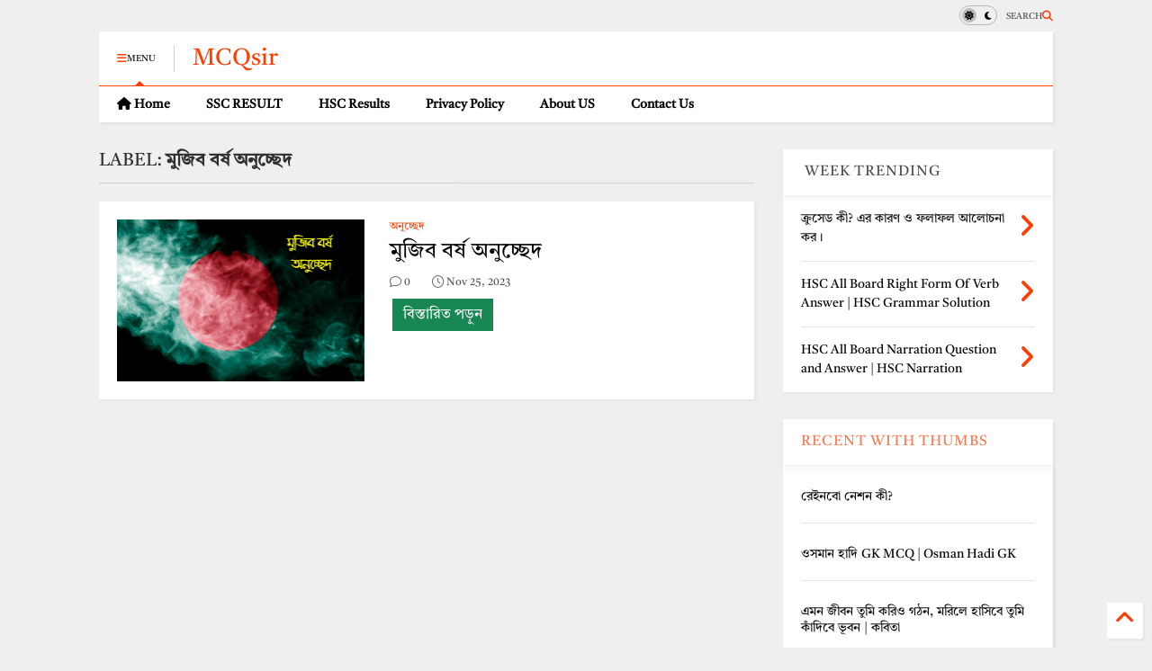

--- FILE ---
content_type: text/html; charset=UTF-8
request_url: https://www.mcqsir.com/search/label/%E0%A6%AE%E0%A7%81%E0%A6%9C%E0%A6%BF%E0%A6%AC%20%E0%A6%AC%E0%A6%B0%E0%A7%8D%E0%A6%B7%20%E0%A6%85%E0%A6%A8%E0%A7%81%E0%A6%9A%E0%A7%8D%E0%A6%9B%E0%A7%87%E0%A6%A6
body_size: 46667
content:
<!DOCTYPE html>
<html class='v2' dir='ltr' lang='en-GB' xmlns='http://www.w3.org/1999/xhtml' xmlns:b='http://www.google.com/2005/gml/b' xmlns:data='http://www.google.com/2005/gml/data' xmlns:expr='http://www.google.com/2005/gml/expr'>
<!--
<head>
<link href='https://www.blogger.com/static/v1/widgets/335934321-css_bundle_v2.css' rel='stylesheet' type='text/css'/>

-->
<head>
 <script async='async' crossorigin='anonymous' src='https://pagead2.googlesyndication.com/pagead/js/adsbygoogle.js?client=ca-pub-5137595294077857'></script>
<meta content='zvf4r31HQ9SvlZHJRmjdlyzT0NGvzqLFf87xr-ZJfMU' name='google-site-verification'/>
<script async='async' crossorigin='anonymous' src='https://pagead2.googlesyndication.com/pagead/js/adsbygoogle.js?client=ca-pub-5137595294077857'></script>
<meta content='zvf4r31HQ9SvlZHJRmjdlyzT0NGvzqLFf87xr-ZJfMU' name='google-site-verification'/>
<script>
  document.addEventListener("DOMContentLoaded", function () {
    function removeMetaItems() {
      let metaItems = document.querySelectorAll(".meta-item.meta-item-author");
      metaItems.forEach(metaItem => metaItem.remove());
    }

    // Run on page load
    removeMetaItems();

    // Use MutationObserver to monitor changes in the DOM and remove dynamically added elements
    let observer = new MutationObserver(function (mutations) {
      mutations.forEach(() => removeMetaItems());
    });

    observer.observe(document.body, { childList: true, subtree: true });
  });
</script>
<script>
document.addEventListener("DOMContentLoaded", function () {
    function removeSnippets() {
        let snippets = document.querySelectorAll(".item-snippet");
        snippets.forEach(snippet => snippet.remove());
    }

    // Run on page load
    removeSnippets();

    // Use MutationObserver to monitor changes in the DOM and remove dynamically added elements
    let observer = new MutationObserver(function (mutations) {
        mutations.forEach(() => removeSnippets());
    });

    observer.observe(document.body, { childList: true, subtree: true });
});


</script>
<link as='style' href='https://google-git.github.io/icon/css/all.min.css' onload='this.onload=null;this.rel=&#39;stylesheet&#39;' rel='preload'/>
<noscript><link href='https://google-git.github.io/icon/icon/css/all.min.css' rel='stylesheet'/></noscript>
<link as='style' href='https://google-git.github.io/icon/icon/v4-shims.css' onload='this.onload=null;this.rel=&#39;stylesheet&#39;' rel='preload'/>
<noscript><link href='https://google-git.github.io/icon/icon/v4-shims.css' rel='stylesheet'/></noscript>
<link href='//github.io' rel='dns-prefetch'/><link href='//1.bp.blogspot.com' rel='dns-prefetch'/><link href='//28.2bp.blogspot.com' rel='dns-prefetch'/><link href='//3.bp.blogspot.com' rel='dns-prefetch'/><link href='//4.bp.blogspot.com' rel='dns-prefetch'/><link href='//www.blogger.com' rel='dns-prefetch'/><link href='//maxcdn.bootstrapcdn.com' rel='dns-prefetch'/><link href='//fonts.googleapis.com' rel='dns-prefetch'/><link href='//use.fontawesome.com' rel='dns-prefetch'/><link href='//ajax.googleapis.com' rel='dns-prefetch'/><link href='//resources.blogblog.com' rel='dns-prefetch'/><link href='//www.facebook.com' rel='dns-prefetch'/><link href='//plus.google.com' rel='dns-prefetch'/><link href='//twitter.com' rel='dns-prefetch'/><link href='//www.youtube.com' rel='dns-prefetch'/><link href='//feedburner.google.com' rel='dns-prefetch'/><link href='//www.pinterest.com' rel='dns-prefetch'/><link href='//www.linkedin.com' rel='dns-prefetch'/><link href='//www.behance.net' rel='dns-prefetch'/><link href='//feeds.feedburner.com' rel='dns-prefetch'/><link href='//github.com' rel='dns-prefetch'/><link href='//player.vimeo.com' rel='dns-prefetch'/><link href='//platform.twitter.com' rel='dns-prefetch'/><link href='//apis.google.com' rel='dns-prefetch'/><link href='//connect.facebook.net' rel='dns-prefetch'/><link href='//cdnjs.cloudflare.com' rel='dns-prefetch'/><link href='//www.google-analytics.com' rel='dns-prefetch'/><link href='//pagead2.googlesyndication.com' rel='dns-prefetch'/><link href='//googleads.g.doubleclick.net' rel='dns-prefetch'/><link href='//www.gstatic.com' rel='dns-prefetch'/><link href='//www.googletagservices.com' rel='dns-prefetch'/><link href='//static.xx.fbcdn.net' rel='dns-prefetch'/><link href='//tpc.googlesyndication.com' rel='dns-prefetch'/><link href='//syndication.twitter.com' rel='dns-prefetch'/><link href='//w.sharethis.com' rel='dns-prefetch'/><link href='//edge.sharethis.com' rel='dns-prefetch'/><link href='//t.sharethis.com' rel='dns-prefetch'/><link href='//x.disq.us' rel='dns-prefetch'/><link href='//s7.addthis.com' rel='dns-prefetch'/>
<link href='https://fonts.googleapis.com' rel='preconnect'/>
<link href='https://fonts.gstatic.com' rel='preconnect'/>
<link href='https://fonts.googleapis.com/css2?family=Tiro+Bangla:ital@0;1&display=swap' rel='stylesheet'/>
<meta charset='utf-8'/>
<meta content='max-image-preview:large' name='robots'/>
<!--magone-theme-color--><meta content='#ff6200' name='theme-color'/>
<meta content='width=device-width,initial-scale=1.0,minimum-scale=1.0' name='viewport'/>
<script async='async' src='https://ajax.googleapis.com/ajax/libs/jquery/3.6.3/jquery.js' type='text/javascript'></script>
<script async='async' src='https://tiennguyenvan.github.io/cdn/magone/6.9.971/owl.min.js' type='text/javascript'></script>
<!-- <script type="text/javascript" src="https://blogger.local/blogger-theme-magone/src/owl.min.js" async="async" /> -->
<script async='async' id='main-js' src='https://pdfbaribd-dotcom.github.io/main/main.js' type='text/javascript'></script>
<meta content='text/html; charset=UTF-8' http-equiv='Content-Type'/>
<meta content='blogger' name='generator'/>
<link href='https://www.mcqsir.com/favicon.ico' rel='icon' type='image/x-icon'/>
<link href='https://www.mcqsir.com/search/label/%E0%A6%AE%E0%A7%81%E0%A6%9C%E0%A6%BF%E0%A6%AC%20%E0%A6%AC%E0%A6%B0%E0%A7%8D%E0%A6%B7%20%E0%A6%85%E0%A6%A8%E0%A7%81%E0%A6%9A%E0%A7%8D%E0%A6%9B%E0%A7%87%E0%A6%A6' rel='canonical'/>
<link rel="alternate" type="application/atom+xml" title="MCQsir - Atom" href="https://www.mcqsir.com/feeds/posts/default" />
<link rel="alternate" type="application/rss+xml" title="MCQsir - RSS" href="https://www.mcqsir.com/feeds/posts/default?alt=rss" />
<link rel="service.post" type="application/atom+xml" title="MCQsir - Atom" href="https://www.blogger.com/feeds/7755737718481246197/posts/default" />
<!--Can't find substitution for tag [blog.ieCssRetrofitLinks]-->
<meta content='https://www.mcqsir.com/search/label/%E0%A6%AE%E0%A7%81%E0%A6%9C%E0%A6%BF%E0%A6%AC%20%E0%A6%AC%E0%A6%B0%E0%A7%8D%E0%A6%B7%20%E0%A6%85%E0%A6%A8%E0%A7%81%E0%A6%9A%E0%A7%8D%E0%A6%9B%E0%A7%87%E0%A6%A6' property='og:url'/>
<meta content='MCQsir' property='og:title'/>
<meta content='' property='og:description'/>
<title>
MCQsir: ম&#2497;জ&#2495;ব বর&#2509;ষ অন&#2497;চ&#2509;ছ&#2503;দ
</title>
<meta content='website' property='og:type'/>
<meta content='MCQsir' property='og:site_name'/>

<meta property='fb:app_id' content='403849583055028'/>


<script type='text/javascript'>var FACEBOOK_APP_ID = '403849583055028';</script>
<!--dis-bing-index-archive-pages-start-->
<style id='page-skin-1' type='text/css'><!--
/*
-----------------------------------------------------------------------------
Template Name: Edufy
Design-Author: Abu Taher
Author URI: https://abutaherbd.com
Description: Edufy
Version: 6.9.97
- Fix: Add Google News meta tag
-----------------------------------------------------------------------------
----------------------------------------------------------------------------- */
/* Variable definitions
=======================
<Variable name="keycolor" description="Main Color" type="color" default="#FF3D00"/>
<Group description="Site" selector="body">
<Variable name="body.font" description="Font" type="font" default="normal normal 12px 'Tiro Bangla', Tiro Bangla"/>
<Variable name="site.text.color" description="Text Color" type="color" default="#000000"/>
<Variable name="body.text.font" description="MagOne Body Font" type="font" default="15px Tiro Bangla, Tiro Bangla"/>
<Variable name="body.link.color" description="MagOne Body Link color" type="color" default="#2196f3"/>
</Group>
<Group description="Backgrounds" selector="body">
<Variable name="body.background.color" description="Body Background" type="color" default="#efefef"/>
<Variable name="content.background.color" description="Entire Blog Background" type="color" default="#efefef"/>
<Variable name="header.background.color" description="Header Background" type="color" default="#ffffff"/>
</Group>
<Group description="Menu" selector="#PageList1">
<Variable name="menufont" description="Menu Main Items Font" type="font" default="normal bold 14px 'Tiro Bangla', Tiro Bangla"/>
<Variable name="menucolor" description="Menu Main Items Color" type="color" default="#000000"/>
<Variable name="menucolorhover" description="Menu Main Items Hover Color" type="color" default="#777777"/>
<Variable name="menubackground" description="Menu Main Items Background" type="color" default="#ffffff"/>
<Variable name="menubackgroundhover" description="Menu Main Items Hover Background" type="color" default="#ffffff"/>
<Variable name="menusubcolor" description="Menu Sub Items Color" type="color" default="#cccccc"/>
<Variable name="menusubcolorhover" description="Menu Sub Items Hover Color" type="color" default="#ffffff"/>
<Variable name="menusubbackground" description="Menu Sub Items Background" type="color" default="#333333"/>
<Variable name="menucurcolor" description="Selected Menu Main Item Color" type="color" default="#FFFFFF"/>
<Variable name="menucurbackground" description="Selected Menu Main Item Background" type="color" default="#FF3D00"/>
</Group>
<Group description="Links" selector="body">
<Variable name="link.color" description="Link Color" type="color" default="#ff3d00"/>
<Variable name="link.visited.color" description="Visited Color" type="color" default="#EA3A00"/>
<Variable name="link.hover.color" description="Hover Color" type="color" default="#FF4D11"/>
</Group>
<Group description="Widgets - Gadgets" selector="#primary .widget">
<Variable name="wid.bg.color" description="Widget Background Color" type="color" default="#ffffff"/>
<Variable name="feedwid.title.font" description="Article Widgets Title" type="font" default="normal bold 23px 'Tiro Bangla', Tiro Bangla"/>
<Variable name="sidewid.title.font" description="Right Sidebar Widgets Title" type="font" default="normal normal 16px 'Tiro Bangla', Tiro Bangla"/>
<Variable name="blockitembghv" description="Background of Items in Blocks when Hover" type="color" default="#000000"/>
</Group>
<Group description="Post" selector="h1.post-title">
<Variable name="post.title.font" description="Post Title" type="font" default="normal normal 40px 'Tiro Bangla', Tiro Bangla"/>
<Variable name="post.body.font" description="Post Body" type="font" default="normal normal 16px 'Tiro Bangla', Tiro Bangla"/>
</Group>
<Group description="Slider" selector=".widget.slider">
<Variable name="slider.title.font" description="Slider Item Title" type="font" default="normal 400 30px 'Tiro Bangla', Tiro Bangla"/>
<Variable name="posts.title.color" description="MagOne Post title color" type="color" default="#ffffff"/>
<Variable name="posts.icons.color" description="MagOne Post icons color" type="color" default="#ffffff"/>
<Variable name="tabs.font" description="MagOne Tabs Font" type="font" default="700 normal 15px Tiro Bangla"/>
<Variable name="labels.text.color" description="MagOne Label text color" type="color" default="#ffffff"/>
<Variable name="labels.background.color" description="MagOne Label bg color" type="color" default="#ffffff"/>
</Group>
<Variable name="body.background" description="Body Background" type="background"
color="#efefef" default="$(color) none repeat scroll top left"/>
<Variable name="body.background.override" description="Body Background Override" type="string" default=""/>
<Variable name="body.background.gradient.cap" description="Body Gradient Cap" type="url"
default="url(//www.blogblog.com/1kt/simple/gradients_light.png)"/>
<Variable name="body.background.gradient.tile" description="Body Gradient Tile" type="url"
default="url(//www.blogblog.com/1kt/simple/body_gradient_tile_light.png)"/>
<Group description="Dark Mode Site" selector="site">
<Variable name="darkkeycolor" description="Main Color for Dark Mode" type="color" default="#f6aa63"/>
<Variable name="darksite.text.color" description="Text Color for Dark Mode" type="color" default="#FFFFFF"/>
<Variable name="darkbody.background.color" description="Body Background for Dark Mode" type="color" default="#333333"/>
<Variable name="darkcontent.background.color" description="Entire Blog Background for Dark Mode" type="color" default="#212121"/>
<Variable name="darkheader.background.color" description="Header Background for Dark Mode" type="color" default="#181818"/>
<Variable name="darkmenucolor" description="Menu Main Items Color for Dark Mode" type="color" default="#eeeeee"/>
<Variable name="darkmenucolorhover" description="Menu Main Items Hover Color for Dark Mode" type="color" default="#cccccc"/>
<Variable name="darkmenubackground" description="Menu Main Items Background for Dark Mode" type="color" default="#181818"/>
<Variable name="darkmenubackgroundhover" description="Menu Main Items Hover Background for Dark Mode" type="color" default="#121212"/>
<Variable name="darkmenusubcolor" description="Menu Sub Items Color for Dark Mode" type="color" default="#cccccc"/>
<Variable name="darkmenusubcolorhover" description="Menu Sub Items Hover Color for Dark Mode" type="color" default="#ffffff"/>
<Variable name="darkmenusubbackground" description="Menu Sub Items Background for Dark Mode" type="color" default="#333333"/>
<Variable name="darkmenucurcolor" description="Selected Menu Main Item Color for Dark Mode" type="color" default="#FFFFFF"/>
<Variable name="darkmenucurbackground" description="Selected Menu Main Item Background for Dark Mode" type="color" default="#f6aa63"/>
<Variable name="darklink.color" description="Link Color for Dark Mode" type="color" default="#f6aa63"/>
<Variable name="darklink.visited.color" description="Visited Color for Dark Mode" type="color" default="#d8873a"/>
<Variable name="darklink.hover.color" description="Hover Color for Dark Mode" type="color" default="#ffbb7b"/>
<Variable name="darkwid.bg.color" description="Widget Background Color for Dark Mode" type="color" default="#181818"/>
<Variable name="posts.background.color" description="MagOne Blogger Comment Form Background Color" type="color" default="#ffffff"/>
<Variable name="body.text.color" description="MagOne Comment Form Text Color" type="color" default="#000000"/>
</Group>
*/
/*Variable Apply Here*/
a:link {text-decoration:none;color: #ff3d00;}
[data-mode="dark"] a:link {color: #f6aa63;}
a:visited {text-decoration:none;color: #ea3a00;}
[data-mode="dark"] a:visited {color: #d8873a;}
a:hover {color: #ff4d11; border-color: inherit!important}
body {font: normal normal 12px 'Tiro Bangla', Tiro Bangla;color: #000000;background: #efefef none repeat scroll top left;}
.header-button .inner span, .header-social-icons ul li a, .header-social-icons ul li a:link, input,
.tab-link.active .tab-link-inner,  .feed.widget.ticker .item-title a, .feed.widget.list .item-title a, .feed.widget.list .meta-item-author,
.feed.widget.list .meta-item-date, .feed.widget.one .meta-item, .feed.widget.complex .item-title a,
.feed.widget.three .meta-item, .feed.widget.blogging .item-title a, .feed.widget.blogging .meta-item,
.feed.widget.right .meta-item, .feed.widget.left .meta-item,
.feed.widget.left .item .item-title a, .feed.widget.right .item .item-title a,
#footer .widget[id*="List"] li a, #footer .widget.social_icons li a,
a.post-meta, .shortcode-tab ul.tab-header li.ui-state-active a, .shortcode-vtab ul.tab-header li.ui-state-active a,
.shortcode-accordion .ui-state-active .accordion-title, .post-page-button.active, a.comments-title,
a.comment-date, .blogger-alt-comments .comment-header .datetime.secondary-text a,
.comment-footer a span, .blogger-alt-comments .comment-actions.secondary-text a {
color: #000000;
}
[data-mode="dark"] {color: #ffffff;background-color: #333333}
[data-mode="dark"] select, [data-mode="dark"] input, [data-mode="dark"] textarea {color: #ffffff; background-color: #111}
[data-mode="dark"] .header-button .inner span, [data-mode="dark"] .header-social-icons ul li a, [data-mode="dark"] .header-social-icons ul li a:link,
[data-mode="dark"] input, [data-mode="dark"] .tab-link.active .tab-link-inner,
[data-mode="dark"] .feed.widget.ticker .item-title a, [data-mode="dark"] .feed.widget.list .item-title a, [data-mode="dark"] .feed.widget.list .meta-item-author,
[data-mode="dark"] .feed.widget.list .meta-item-date, [data-mode="dark"] .feed.widget.one .meta-item, [data-mode="dark"] .feed.widget.complex .item-title a,
[data-mode="dark"] .feed.widget.three .meta-item, [data-mode="dark"] .feed.widget.blogging .item-title a, [data-mode="dark"] .feed.widget.blogging .meta-item,
[data-mode="dark"] .feed.widget.right .meta-item, [data-mode="dark"] .feed.widget.left .meta-item,
[data-mode="dark"] .feed.widget.left .item .item-title a, [data-mode="dark"] .feed.widget.right .item .item-title a,
[data-mode="dark"] #footer .widget[id*="List"] li a, [data-mode="dark"] #footer .widget.social_icons li a,
[data-mode="dark"] a.post-meta, [data-mode="dark"] .shortcode-tab ul.tab-header li.ui-state-active a,
[data-mode="dark"] .shortcode-vtab ul.tab-header li.ui-state-active a,
[data-mode="dark"] .shortcode-accordion .ui-state-active .accordion-title, [data-mode="dark"] .post-page-button.active,
[data-mode="dark"] a.comments-title, [data-mode="dark"] a.comment-date, [data-mode="dark"] .blogger-alt-comments .comment-header .datetime.secondary-text a,
[data-mode="dark"] .comment-footer a span, [data-mode="dark"] .blogger-alt-comments .comment-actions.secondary-text a {
color: #ffffff;
}
[data-mode="dark"] a:hover {color: #ffbb7b;}
.color {color: #ff3d00;}
[data-mode="dark"] .color {color: #f6aa63;}
.border {border-color: #ff3d00;}
[data-mode="dark"] .border {border-color: #f6aa63;}
.bg {background-color: #ff3d00;}
[data-mode="dark"] .bg {background-color: #f6aa63;}
.header-bg, #header.sticky {background-color:#ffffff;}
[data-mode="dark"] .header-bg, [data-mode="dark"] #header.sticky {background-color:#181818;}
#sidebar .widget, .feed.widget.ticker .widget-content, .feed.widget .item, .feed.widget.blogging .widget-content,
#blog-pager a, .post-body-inner table, a.feed-widget-pagination-button, .post-page-button,
.shortcode-tab, .shortcode-vtab, .shortcode-accordion, a.archive-page-pagination-button,
a.scroll-up, .post-share-buttons-url, .footer-inner, .locked-content, .post-related-inner,
.comment-form-message, .shortcode-message .message-content, .wrapper.white-post-inner .post-body-inner
{
background: #ffffff
}
[data-mode="dark"] #sidebar .widget, [data-mode="dark"] .feed.widget.ticker .widget-content, [data-mode="dark"] .feed.widget .item,
[data-mode="dark"] .feed.widget.blogging .widget-content, [data-mode="dark"] #blog-pager a,
[data-mode="dark"] .post-body-inner table, [data-mode="dark"] a.feed-widget-pagination-button, [data-mode="dark"] .post-page-button,
[data-mode="dark"] .shortcode-tab, [data-mode="dark"] .shortcode-vtab, [data-mode="dark"] .shortcode-accordion, [data-mode="dark"] a.archive-page-pagination-button,
[data-mode="dark"] a.scroll-up, [data-mode="dark"] .post-share-buttons-url, [data-mode="dark"] .footer-inner, [data-mode="dark"] .locked-content, [data-mode="dark"] .post-related-inner,
[data-mode="dark"] .comment-form-message, [data-mode="dark"] .shortcode-message .message-content, [data-mode="dark"] .wrapper.white-post-inner .post-body-inner
{
background: #181818
}
.wrapper {background-color:#efefef;max-width: 100%;margin: auto;opacity: 0}
[data-mode="dark"] .wrapper {background-color:#212121}
a.comments-title.active {background-color: #efefef}
[data-mode="dark"] a.comments-title.active {background-color: #212121}
.wrapper.preview {opacity: 1}
.post-body {font: normal normal 16px 'Tiro Bangla', Tiro Bangla;}
.main-menu {border-top: 1px solid #ff3d00;}
[data-mode="dark"] .main-menu {border-top: 1px solid #f6aa63;}
.main-menu ul.sub-menu li:hover > a {border-left: 2px solid #ff3d00;}
[data-mode="dark"] .main-menu ul.sub-menu li:hover > a {border-left-color: #f6aa63;}
.main-menu .menu-item-mega > .menu-item-inner > .sub-menu > li li:hover a {border-left: 1px solid #ff3d00;}
[data-mode="dark"] .main-menu .menu-item-mega > .menu-item-inner > .sub-menu > li li:hover a {border-left: 1px solid #f6aa63;}
.main-menu ul.sub-menu li:hover > a,
.main-menu .menu-item-mega > .menu-item-inner > .sub-menu,
.main-menu .menu-item-mega > .menu-item-inner > .sub-menu > li li:hover a {border-color: #ff3d00!important;}
[data-mode="dark"] .main-menu ul.sub-menu li:hover > a,
[data-mode="dark"] .main-menu .menu-item-mega > .menu-item-inner > .sub-menu,
[data-mode="dark"] .main-menu .menu-item-mega > .menu-item-inner > .sub-menu > li li:hover a {border-color: #f6aa63!important;}
.header-social-icons ul li a:hover {color: #ff3d00;}
[data-mode="dark"] .header-social-icons ul li a:hover {color: #f6aa63;}
.feed-widget-header .widget-title {font: normal bold 23px 'Tiro Bangla', Tiro Bangla;}
.slider-item .item-readmore:hover {background: #ff3d00}
[data-mode="dark"] .slider-item .item-readmore:hover {background: #f6aa63}
.owl-dot.active {background: #ff3d00;}
[data-mode="dark"] .owl-dot.active {background: #f6aa63;}
#main-sidebar .widget > h2, #main-sidebar .feed-widget-header, #main-sidebar .feed-widget-header h2 {font: normal normal 16px 'Tiro Bangla', Tiro Bangla;}
#main-sidebar .widget.FollowByEmail .follow-by-email-submit {background: #ff3d00;}
[data-mode="dark"] #main-sidebar .widget.FollowByEmail .follow-by-email-submit {background: #f6aa63;}
#footer .widget.social_icons li a:hover {color: #ff3d00;}
[data-mode="dark"] #footer .widget.social_icons li a:hover {color: #f6aa63;}
#footer .FollowByEmail .follow-by-email-submit {background: #ff3d00;}
[data-mode="dark"] #footer .FollowByEmail .follow-by-email-submit {background: #f6aa63;}
h1.post-title {font: normal normal 40px 'Tiro Bangla', Tiro Bangla;}
.feed.widget .feed-widget-header {border-color: #ff3d00;}
[data-mode="dark"] .feed.widget .feed-widget-header {border-color: #f6aa63;}
.feed.widget.box-title h2.widget-title {background: #ff3d00;}
[data-mode="dark"] .feed.widget.box-title h2.widget-title {background: #f6aa63;}
.social_counter {color: #ff3d00}
[data-mode="dark"] .social_counter {color: #f6aa63}
.social_counter .button {background: #ff3d00}
[data-mode="dark"] .social_counter .button {background: #f6aa63}
.main-menu {background: #ffffff;}
[data-mode="dark"] .main-menu {background: #181818;}
.main-menu ul.menu > li > a {color: #000000;font: normal bold 14px 'Tiro Bangla', Tiro Bangla;}
[data-mode="dark"] .main-menu ul.menu > li > a {color: #eeeeee}
.main-menu ul.menu > li:hover > a {color: #777777;background: #ffffff;}
[data-mode="dark"] .main-menu ul.menu > li:hover > a {color: #cccccc;background: #121212;}
.main-menu ul.sub-menu,
.main-menu .menu-item-mega-label .menu-item-inner {	background: #333333; }
[data-mode="dark"] .main-menu ul.sub-menu,
[data-mode="dark"] .main-menu .menu-item-mega-label .menu-item-inner {	background: #333333; }
.main-menu ul.sub-menu a { color: #cccccc; }
[data-mode="dark"] .main-menu ul.sub-menu a { color: #cccccc; }
.main-menu ul.sub-menu li:hover > a { color: #ffffff; }
[data-mode="dark"] .main-menu ul.sub-menu li:hover > a { color: #ffffff; }
.main-menu ul.menu > li.menu-item-current > a {background: #ff3d00; color: #ffffff!important;}
[data-mode="dark"] .main-menu ul.menu > li.menu-item-current > a {background: #f6aa63; color: #ffffff!important;}
.feed.widget .thumbnail { background: #000000 }
.mobile-menu .menu { border-top: 1px solid #ff3d00; }
[data-mode="dark"] .mobile-menu .menu { border-top: 1px solid #f6aa63; }
.slider-item .item-title {font:normal 400 30px 'Tiro Bangla', Tiro Bangla}
input, select, textarea, checkbox, radio {background: none}
form a[class*="button"],
form button[class*="button"],
form input[class*="button"],
form input[type="submit"]{background:#ff3d00!important}
[data-mode="dark"] form a[class*="button"],
[data-mode="dark"] form button[class*="button"],
[data-mode="dark"] form input[class*="button"],
[data-mode="dark"] form input[type="submit"]{background:#f6aa63!important}
/*MAIN LAYOUT*/
.main-loader {
position: fixed;
width: 100%;
height: 100%;
}
.main-loader .inner {
position: absolute;
width: 100%;
height: 1px;
text-align: center;
top: 35%;
}
.wrapper {
padding: 20px 20px 30px 20px;
max-width: 100%;
width: /*-var-wrapper-width-start*/1100px/*-var-wrapper-width-end*/;
box-sizing: border-box;
}
#content {
float: left;
/*-var-content-width-start-*/width: 68.68%;/*-var-content-width-end-*/
}
#main-sidebar {
float: right;
/*-var-sidebar-width-start-*/width: 28.31%;/*-var-sidebar-width-end-*/
}
/* - sticky sidebar */
#sidebar {
padding-top: 0.1px; /* to prevent margin of widget collapse sidebar height */
}
#sidebar.fix-top {
position: fixed;
top: 0!important;
bottom: auto!important;
}
#sidebar.fix-bot {
position: fixed;
top: auto!important;
bottom: 0!important;
}
#sidebar.abs-stay {
position: absolute;
bottom: auto!important;
left: auto!important;
right: 0!important;
}
#sidebar.abs-bot {
position: absolute;
top: auto!important;
bottom: 0!important;
left: auto!important;
right: 0!important;
}
/*amp*/
amp-img, amp-youtube, amp-iframe, noscript.amp {
display: none!important;
}
i[class*="gi "] {
font-family: 'GoogleIcon'!important;
}
{/* .gib {font-family: "Google Icon 5 Brands"!important;} */}
/* btsstrap btnmmm */
.btnmm{--bs-btnmm-padding-x:0.75rem;--bs-btnmm-padding-y:0.375rem;--bs-btnmm-font-family: ;--bs-btnmm-font-size:1rem;--bs-btnmm-font-weight:400;--bs-btnmm-line-height:1.5;--bs-btnmm-color:var(--bs-body-color);--bs-btnmm-bg:transparent;--bs-btnmm-border-width:var(--bs-border-width);--bs-btnmm-border-color:transparent;--bs-btnmm-border-radius:var(--bs-border-radius);--bs-btnmm-hover-border-color:transparent;--bs-btnmm-box-shadow:inset 0 1px 0 rgba(255, 255, 255, 0.15),0 1px 1px rgba(0, 0, 0, 0.075);--bs-btnmm-disabled-opacity:0.65;--bs-btnmm-focus-box-shadow:0 0 0 0.25rem rgba(var(--bs-btnmm-focus-shadow-rgb), .5);display:inline-block;padding:var(--bs-btnmm-padding-y) var(--bs-btnmm-padding-x);font-family:var(--bs-btnmm-font-family);font-size:var(--bs-btnmm-font-size);font-weight:var(--bs-btnmm-font-weight);line-height:var(--bs-btnmm-line-height);color:var(--bs-btnmm-color);text-align:center;text-decoration:none;vertical-align:middle;cursor:pointer;-webkit-user-select:none;-moz-user-select:none;user-select:none;border:var(--bs-btnmm-border-width) solid var(--bs-btnmm-border-color);border-radius:var(--bs-btnmm-border-radius);background-color:var(--bs-btnmm-bg);transition:color .15s ease-in-out,background-color .15s ease-in-out,border-color .15s ease-in-out,box-shadow .15s ease-in-out}@media (prefers-reduced-motion:reduce){.btnmm{transition:none}}.btnmm:hover{color:var(--bs-btnmm-hover-color);background-color:var(--bs-btnmm-hover-bg);border-color:var(--bs-btnmm-hover-border-color)}.btnmm-check+.btnmm:hover{color:var(--bs-btnmm-color);background-color:var(--bs-btnmm-bg);border-color:var(--bs-btnmm-border-color)}.btnmm:focus-visible{color:var(--bs-btnmm-hover-color);background-color:var(--bs-btnmm-hover-bg);border-color:var(--bs-btnmm-hover-border-color);outline:0;box-shadow:var(--bs-btnmm-focus-box-shadow)}.btnmm-check:focus-visible+.btnmm{border-color:var(--bs-btnmm-hover-border-color);outline:0;box-shadow:var(--bs-btnmm-focus-box-shadow)}.btnmm-check:checked+.btnmm,.btnmm.active,.btnmm.show,.btnmm:first-child:active,:not(.btnmm-check)+.btnmm:active{color:var(--bs-btnmm-active-color);background-color:var(--bs-btnmm-active-bg);border-color:var(--bs-btnmm-active-border-color)}.btnmm-check:checked+.btnmm:focus-visible,.btnmm.active:focus-visible,.btnmm.show:focus-visible,.btnmm:first-child:active:focus-visible,:not(.btnmm-check)+.btnmm:active:focus-visible{box-shadow:var(--bs-btnmm-focus-box-shadow)}.btnmm-check:checked:focus-visible+.btnmm{box-shadow:var(--bs-btnmm-focus-box-shadow)}.btnmm.disabled,.btnmm:disabled,fieldset:disabled .btnmm{color:var(--bs-btnmm-disabled-color);pointer-events:none;background-color:var(--bs-btnmm-disabled-bg);border-color:var(--bs-btnmm-disabled-border-color);opacity:var(--bs-btnmm-disabled-opacity)}.btnmm-primary{--bs-btnmm-color:#fff;--bs-btnmm-bg:#0d6efd;--bs-btnmm-border-color:#0d6efd;--bs-btnmm-hover-color:#fff;--bs-btnmm-hover-bg:#0b5ed7;--bs-btnmm-hover-border-color:#0a58ca;--bs-btnmm-focus-shadow-rgb:49,132,253;--bs-btnmm-active-color:#fff;--bs-btnmm-active-bg:#0a58ca;--bs-btnmm-active-border-color:#0a53be;--bs-btnmm-active-shadow:inset 0 3px 5px rgba(0, 0, 0, 0.125);--bs-btnmm-disabled-color:#fff;--bs-btnmm-disabled-bg:#0d6efd;--bs-btnmm-disabled-border-color:#0d6efd}.btnmm-secondary{--bs-btnmm-color:#fff;--bs-btnmm-bg:#6c757d;--bs-btnmm-border-color:#6c757d;--bs-btnmm-hover-color:#fff;--bs-btnmm-hover-bg:#5c636a;--bs-btnmm-hover-border-color:#565e64;--bs-btnmm-focus-shadow-rgb:130,138,145;--bs-btnmm-active-color:#fff;--bs-btnmm-active-bg:#565e64;--bs-btnmm-active-border-color:#51585e;--bs-btnmm-active-shadow:inset 0 3px 5px rgba(0, 0, 0, 0.125);--bs-btnmm-disabled-color:#fff;--bs-btnmm-disabled-bg:#6c757d;--bs-btnmm-disabled-border-color:#6c757d}.btnmm-success{--bs-btnmm-color:#fff;--bs-btnmm-bg:#198754;--bs-btnmm-border-color:#198754;--bs-btnmm-hover-color:#fff;--bs-btnmm-hover-bg:#157347;--bs-btnmm-hover-border-color:#146c43;--bs-btnmm-focus-shadow-rgb:60,153,110;--bs-btnmm-active-color:#fff;--bs-btnmm-active-bg:#146c43;--bs-btnmm-active-border-color:#13653f;--bs-btnmm-active-shadow:inset 0 3px 5px rgba(0, 0, 0, 0.125);--bs-btnmm-disabled-color:#fff;--bs-btnmm-disabled-bg:#198754;--bs-btnmm-disabled-border-color:#198754}.btnmm-info{--bs-btnmm-color:#000;--bs-btnmm-bg:#0dcaf0;--bs-btnmm-border-color:#0dcaf0;--bs-btnmm-hover-color:#000;--bs-btnmm-hover-bg:#31d2f2;--bs-btnmm-hover-border-color:#25cff2;--bs-btnmm-focus-shadow-rgb:11,172,204;--bs-btnmm-active-color:#000;--bs-btnmm-active-bg:#3dd5f3;--bs-btnmm-active-border-color:#25cff2;--bs-btnmm-active-shadow:inset 0 3px 5px rgba(0, 0, 0, 0.125);--bs-btnmm-disabled-color:#000;--bs-btnmm-disabled-bg:#0dcaf0;--bs-btnmm-disabled-border-color:#0dcaf0}.btnmm-warning{--bs-btnmm-color:#000;--bs-btnmm-bg:#ffc107;--bs-btnmm-border-color:#ffc107;--bs-btnmm-hover-color:#000;--bs-btnmm-hover-bg:#ffca2c;--bs-btnmm-hover-border-color:#ffc720;--bs-btnmm-focus-shadow-rgb:217,164,6;--bs-btnmm-active-color:#000;--bs-btnmm-active-bg:#ffcd39;--bs-btnmm-active-border-color:#ffc720;--bs-btnmm-active-shadow:inset 0 3px 5px rgba(0, 0, 0, 0.125);--bs-btnmm-disabled-color:#000;--bs-btnmm-disabled-bg:#ffc107;--bs-btnmm-disabled-border-color:#ffc107}.btnmm-danger{--bs-btnmm-color:#fff;--bs-btnmm-bg:#dc3545;--bs-btnmm-border-color:#dc3545;--bs-btnmm-hover-color:#fff;--bs-btnmm-hover-bg:#bb2d3b;--bs-btnmm-hover-border-color:#b02a37;--bs-btnmm-focus-shadow-rgb:225,83,97;--bs-btnmm-active-color:#fff;--bs-btnmm-active-bg:#b02a37;--bs-btnmm-active-border-color:#a52834;--bs-btnmm-active-shadow:inset 0 3px 5px rgba(0, 0, 0, 0.125);--bs-btnmm-disabled-color:#fff;--bs-btnmm-disabled-bg:#dc3545;--bs-btnmm-disabled-border-color:#dc3545}.btnmm-light{--bs-btnmm-color:#000;--bs-btnmm-bg:#f8f9fa;--bs-btnmm-border-color:#f8f9fa;--bs-btnmm-hover-color:#000;--bs-btnmm-hover-bg:#d3d4d5;--bs-btnmm-hover-border-color:#c6c7c8;--bs-btnmm-focus-shadow-rgb:211,212,213;--bs-btnmm-active-color:#000;--bs-btnmm-active-bg:#c6c7c8;--bs-btnmm-active-border-color:#babbbc;--bs-btnmm-active-shadow:inset 0 3px 5px rgba(0, 0, 0, 0.125);--bs-btnmm-disabled-color:#000;--bs-btnmm-disabled-bg:#f8f9fa;--bs-btnmm-disabled-border-color:#f8f9fa}.btnmm-dark{--bs-btnmm-color:#fff;--bs-btnmm-bg:#212529;--bs-btnmm-border-color:#212529;--bs-btnmm-hover-color:#fff;--bs-btnmm-hover-bg:#424649;--bs-btnmm-hover-border-color:#373b3e;--bs-btnmm-focus-shadow-rgb:66,70,73;--bs-btnmm-active-color:#fff;--bs-btnmm-active-bg:#4d5154;--bs-btnmm-active-border-color:#373b3e;--bs-btnmm-active-shadow:inset 0 3px 5px rgba(0, 0, 0, 0.125);--bs-btnmm-disabled-color:#fff;--bs-btnmm-disabled-bg:#212529;--bs-btnmm-disabled-border-color:#212529}.btnmm-outline-primary{--bs-btnmm-color:#0d6efd;--bs-btnmm-border-color:#0d6efd;--bs-btnmm-hover-color:#fff;--bs-btnmm-hover-bg:#0d6efd;--bs-btnmm-hover-border-color:#0d6efd;--bs-btnmm-focus-shadow-rgb:13,110,253;--bs-btnmm-active-color:#fff;--bs-btnmm-active-bg:#0d6efd;--bs-btnmm-active-border-color:#0d6efd;--bs-btnmm-active-shadow:inset 0 3px 5px rgba(0, 0, 0, 0.125);--bs-btnmm-disabled-color:#0d6efd;--bs-btnmm-disabled-bg:transparent;--bs-btnmm-disabled-border-color:#0d6efd;--bs-gradient:none}.btnmm-outline-secondary{--bs-btnmm-color:#6c757d;--bs-btnmm-border-color:#6c757d;--bs-btnmm-hover-color:#fff;--bs-btnmm-hover-bg:#6c757d;--bs-btnmm-hover-border-color:#6c757d;--bs-btnmm-focus-shadow-rgb:108,117,125;--bs-btnmm-active-color:#fff;--bs-btnmm-active-bg:#6c757d;--bs-btnmm-active-border-color:#6c757d;--bs-btnmm-active-shadow:inset 0 3px 5px rgba(0, 0, 0, 0.125);--bs-btnmm-disabled-color:#6c757d;--bs-btnmm-disabled-bg:transparent;--bs-btnmm-disabled-border-color:#6c757d;--bs-gradient:none}.btnmm-outline-success{--bs-btnmm-color:#198754;--bs-btnmm-border-color:#198754;--bs-btnmm-hover-color:#fff;--bs-btnmm-hover-bg:#198754;--bs-btnmm-hover-border-color:#198754;--bs-btnmm-focus-shadow-rgb:25,135,84;--bs-btnmm-active-color:#fff;--bs-btnmm-active-bg:#198754;--bs-btnmm-active-border-color:#198754;--bs-btnmm-active-shadow:inset 0 3px 5px rgba(0, 0, 0, 0.125);--bs-btnmm-disabled-color:#198754;--bs-btnmm-disabled-bg:transparent;--bs-btnmm-disabled-border-color:#198754;--bs-gradient:none}.btnmm-outline-info{--bs-btnmm-color:#0dcaf0;--bs-btnmm-border-color:#0dcaf0;--bs-btnmm-hover-color:#000;--bs-btnmm-hover-bg:#0dcaf0;--bs-btnmm-hover-border-color:#0dcaf0;--bs-btnmm-focus-shadow-rgb:13,202,240;--bs-btnmm-active-color:#000;--bs-btnmm-active-bg:#0dcaf0;--bs-btnmm-active-border-color:#0dcaf0;--bs-btnmm-active-shadow:inset 0 3px 5px rgba(0, 0, 0, 0.125);--bs-btnmm-disabled-color:#0dcaf0;--bs-btnmm-disabled-bg:transparent;--bs-btnmm-disabled-border-color:#0dcaf0;--bs-gradient:none}.btnmm-outline-warning{--bs-btnmm-color:#ffc107;--bs-btnmm-border-color:#ffc107;--bs-btnmm-hover-color:#000;--bs-btnmm-hover-bg:#ffc107;--bs-btnmm-hover-border-color:#ffc107;--bs-btnmm-focus-shadow-rgb:255,193,7;--bs-btnmm-active-color:#000;--bs-btnmm-active-bg:#ffc107;--bs-btnmm-active-border-color:#ffc107;--bs-btnmm-active-shadow:inset 0 3px 5px rgba(0, 0, 0, 0.125);--bs-btnmm-disabled-color:#ffc107;--bs-btnmm-disabled-bg:transparent;--bs-btnmm-disabled-border-color:#ffc107;--bs-gradient:none}.btnmm-outline-danger{--bs-btnmm-color:#dc3545;--bs-btnmm-border-color:#dc3545;--bs-btnmm-hover-color:#fff;--bs-btnmm-hover-bg:#dc3545;--bs-btnmm-hover-border-color:#dc3545;--bs-btnmm-focus-shadow-rgb:220,53,69;--bs-btnmm-active-color:#fff;--bs-btnmm-active-bg:#dc3545;--bs-btnmm-active-border-color:#dc3545;--bs-btnmm-active-shadow:inset 0 3px 5px rgba(0, 0, 0, 0.125);--bs-btnmm-disabled-color:#dc3545;--bs-btnmm-disabled-bg:transparent;--bs-btnmm-disabled-border-color:#dc3545;--bs-gradient:none}.btnmm-outline-light{--bs-btnmm-color:#f8f9fa;--bs-btnmm-border-color:#f8f9fa;--bs-btnmm-hover-color:#000;--bs-btnmm-hover-bg:#f8f9fa;--bs-btnmm-hover-border-color:#f8f9fa;--bs-btnmm-focus-shadow-rgb:248,249,250;--bs-btnmm-active-color:#000;--bs-btnmm-active-bg:#f8f9fa;--bs-btnmm-active-border-color:#f8f9fa;--bs-btnmm-active-shadow:inset 0 3px 5px rgba(0, 0, 0, 0.125);--bs-btnmm-disabled-color:#f8f9fa;--bs-btnmm-disabled-bg:transparent;--bs-btnmm-disabled-border-color:#f8f9fa;--bs-gradient:none}.btnmm-outline-dark{--bs-btnmm-color:#212529;--bs-btnmm-border-color:#212529;--bs-btnmm-hover-color:#fff;--bs-btnmm-hover-bg:#212529;--bs-btnmm-hover-border-color:#212529;--bs-btnmm-focus-shadow-rgb:33,37,41;--bs-btnmm-active-color:#fff;--bs-btnmm-active-bg:#212529;--bs-btnmm-active-border-color:#212529;--bs-btnmm-active-shadow:inset 0 3px 5px rgba(0, 0, 0, 0.125);--bs-btnmm-disabled-color:#212529;--bs-btnmm-disabled-bg:transparent;--bs-btnmm-disabled-border-color:#212529;--bs-gradient:none}.btnmm-link{--bs-btnmm-font-weight:400;--bs-btnmm-color:var(--bs-link-color);--bs-btnmm-bg:transparent;--bs-btnmm-border-color:transparent;--bs-btnmm-hover-color:var(--bs-link-hover-color);--bs-btnmm-hover-border-color:transparent;--bs-btnmm-active-color:var(--bs-link-hover-color);--bs-btnmm-active-border-color:transparent;--bs-btnmm-disabled-color:#6c757d;--bs-btnmm-disabled-border-color:transparent;--bs-btnmm-box-shadow:0 0 0 #000;--bs-btnmm-focus-shadow-rgb:49,132,253;text-decoration:underline}.btnmm-link:focus-visible{color:var(--bs-btnmm-color)}.btnmm-link:hover{color:var(--bs-btnmm-hover-color)}.btnmm-group-lg>.btnmm,.btnmm-lg{--bs-btnmm-padding-y:0.5rem;--bs-btnmm-padding-x:1rem;--bs-btnmm-font-size:1.25rem;--bs-btnmm-border-radius:var(--bs-border-radius-lg)}.btnmm-group-sm>.btnmm,.btnmm-sm{--bs-btnmm-padding-y:0.25rem;--bs-btnmm-padding-x:0.5rem;--bs-btnmm-font-size:0.875rem;--bs-btnmm-border-radius:var(--bs-border-radius-sm)}.fade{transition:opacity .15s linear}@media (prefers-reduced-motion:reduce){.fade{transition:none}}.fade:not(.show){opacity:0}.collapse:not(.show){display:none}.collapsing{height:0;overflow:hidden;transition:height .35s ease}@media (prefers-reduced-motion:reduce){.collapsing{transition:none}}.collapsing.collapse-horizontal{width:0;height:auto;transition:width .35s ease}@media (prefers-reduced-motion:reduce){.collapsing.collapse-horizontal{transition:none}}.dropdown,.dropdown-center,.dropend,.dropstart,.dropup,.dropup-center{position:relative}.dropdown-toggle{white-space:nowrap}
#download-buttonm {
display: none;
}
/* Admin Badge on Blogger Comments by tahercoxbd */
/*#comments .comments-content .icon.blog-author{ width: 16px; height: 16px; margin-left: 5px; vertical-align: -3px; display: inline-block; background: url("data:image/svg+xml,%3Csvg viewBox='0 0 24 24' xmlns='http://www.w3.org/2000/svg'%3E%3Cpath d='M12,2A10,10 0 0,1 22,12A10,10 0 0,1 12,22A10,10 0 0,1 2,12A10,10 0 0,1 12,2M11,16.5L18,9.5L16.59,8.09L11,13.67L7.91,10.59L6.5,12L11,16.5Z' fill='%23118ff9'/%3E%3C/svg%3E") no-repeat center center; }*/
#comments .comments-content .icon.blog-author {
width: 16px;
height: 16px;
margin-left: 10px;
vertical-align: top; /* Align icon vertically in the middle */
display: inline-block;
background: url("data:image/svg+xml,%3Csvg viewBox='0 0 24 24' xmlns='http://www.w3.org/2000/svg'%3E%3Cpath d='M12,2A10,10 0 0,1 22,12A10,10 0 0,1 12,22A10,10 0 0,1 2,12A10,10 0 0,1 12,2M11,16.5L18,9.5L16.59,8.09L11,13.67L7.91,10.59L6.5,12L11,16.5Z' fill='%23118ff9'/%3E%3C/svg%3E") no-repeat center center;
position: relative; /* Ensure the pseudo-element is positioned correctly */
white-space: nowrap; /* Prevent line break */
padding-top: 6px;
padding-right: 110px;
padding-bottom: 0px;
}
#comments .comments-content .icon.blog-author::before {
content: "\09B2\09C7\0996\0995"; /* The text to display before the icon */
font-weight: bold; /* Adjust as needed */
color: #fff; /* Adjust the text color */
margin-right: 5px; /* Space between the text and the icon */
display: inline-block; /* Ensure the text stays on one line */
vertical-align: top; /* Align text vertically in the middle */
padding: 6px;
margin: 0px 20 0 0;
border-radius: 10px; /* Rounded corners */
box-shadow: 0 4px 8px rgba(0, 0, 0, 0.1); /* Shadow effect */
color: white; /* Background color */
background-color: Green; /* Background color */
}
.datetime.secondary-text {
display: none; /* This hides the element completely */
}

--></style>
<link as='style' href='https://cdnjs.cloudflare.com/ajax/libs/animate.css/4.1.1/animate.min.css' id='animate-css' onload='this.onload=null;this.rel=&#39;stylesheet&#39;' rel='preload'/>
<link as='style' href='https://tiennguyenvan.github.io/cdn/magone/6.9.971/main.scss.css' id='main-css' onload='this.onload=null;this.rel=&#39;stylesheet&#39;' rel='preload'/>
<!--[if IE]> <style type="text/css"> .ie-sharing-buttons {display: block} pre.code-box br { display: inline!important; } .inb, a.button, .shortcode-accordion .accordion-title-text, .shortcode-accordion .accordion-title-icon-inactive, .shortcode-accordion .ui-state-active .accordion-title-icon-active { *display: inline; zoom: 1; } </style> <![endif]-->
<!--[if lt IE 8]> <style type="text/css"> .owl-dot {text-align: center; width: 100%} .main-menu .menu .arrow, .owl-dot, .feed.widget.sticky .item-labels, .feed.widget.three .item-labels, .feed.widget.complex .item-0 .item-labels, .carousel .item-labels, .feed.widget.left .item-0 .item-labels, .feed.widget.right .item-0 .item-labels, .feed.widget.one .item-labels, .feed.widget.two .item-labels, .post-breadcrumb > *, a.post-meta, a.post-label .label-name, .post-label span.label-count, .post-label span.label-count-value {*display: inline;zoom: 1;} .main-menu ul.sub-menu {width: 180px;} .main-menu .sub-menu .arrow {display: none;} .main-menu ul.menu li {list-style:none} .main-menu .menu-item-mega .menu-item-inner .sub-menu li {width: 24%;} .main-menu .menu-item-mega .menu-item-inner .sub-menu .sub-menu li {width: 100%;} li.menu-item-mega-label .sub-menu {top: 0} .main-menu li.menu-item-mega-label.finished .menu-item-inner .menu-mega-content .item {max-width: 22%} .menu-mega-content .item .item-thumbnail img {min-width: 100%;min-height: 100%;margin: 0!important;} .feed.widget.complex .item {max-width: 47.9%;} .footer-col {margin: 0 0 0 3.9%;padding: 0 0 0 3.9%;} #footer-menu li {max-width: 49.9%} .widget.social_icons {display: none!important} #footer .FollowByEmail .follow-by-email-address, #main-sidebar .widget.FollowByEmail .follow-by-email-address {padding: 7px!important;width: 100px} #footer .FollowByEmail {height: 90px} </style> <![endif]-->
<!--[if lt IE 9]> <style type="text/css"> .main-menu ul.menu li a i.gi {margin-right:3px;} .post-body-inner img {diplay:block;min-width: 300px;width:100%} </style> <![endif]-->
<!-- Google tag (gtag.js) -->
<script async='true' src='https://www.googletagmanager.com/gtag/js?id=G-C0HH0TE991'></script>
<script>
        window.dataLayer = window.dataLayer || [];
        function gtag(){dataLayer.push(arguments);}
        gtag('js', new Date());
        gtag('config', 'G-C0HH0TE991');
      </script>
<!--var-custom-header-html-start--><!--var-custom-header-html-end-->
<!-- end of AMP check -->
<link href='https://www.blogger.com/dyn-css/authorization.css?targetBlogID=7755737718481246197&amp;zx=aa4ad655-631a-470d-8a6e-dbda7c50f43b' media='none' onload='if(media!=&#39;all&#39;)media=&#39;all&#39;' rel='stylesheet'/><noscript><link href='https://www.blogger.com/dyn-css/authorization.css?targetBlogID=7755737718481246197&amp;zx=aa4ad655-631a-470d-8a6e-dbda7c50f43b' rel='stylesheet'/></noscript>
<meta name='google-adsense-platform-account' content='ca-host-pub-1556223355139109'/>
<meta name='google-adsense-platform-domain' content='blogspot.com'/>

<script async src="https://pagead2.googlesyndication.com/pagead/js/adsbygoogle.js?client=ca-pub-5137595294077857&host=ca-host-pub-1556223355139109" crossorigin="anonymous"></script>

<!-- data-ad-client=ca-pub-5137595294077857 -->

</head>
<body class='index' data-mode='light'><!--theme-mode-start-->
<!--theme-mode-end-->
<!--main-loader-start--><!--main-loader-end-->


	
	
	<div class='wrapper index'>

<div class='hide section' id='admin-header-custom-html-code'><div class='widget HTML' data-version='1' id='HTML100'>
</div></div>
<div class='wide'>
<!-- YOUR XML CODE START HERE ################################################### -->
<header id='header'>
<!--top-bar--><!--top-bar-->
<div class='top-bar'><div class='clear'></div></div>
<!--auto-height-logo-->
		<div class="top-page-wrapper">
	
<!--auto-height-logo-->
<div class='no-items section' id='top-page'></div>
<!--auto-height-logo-->
		</div>	
	
<div class='clear'></div>
<div class='header-bg section' id='header-section'><div class='widget Header' data-version='1' id='Header1'>
<a class='main-menu-toggle header-button toggle-button active' id='main-menu-toggle'><span class='inner'><i class='gis gi-bars color'></i>
<span data-l10n='MENU'>MENU</span></span><span class='arrow border'></span></a>
<a class='main-menu-toggle header-button toggle-button mobile' id='main-menu-toggle-mobile'><span class='inner'><i class='gis gi-bars color'></i>
<span data-l10n='MENU'>MENU</span></span><span class='arrow border'></span></a>
<h1 class='blog-title'>
<a href='https://www.mcqsir.com/'>
MCQsir
</a>
</h1>
<a class='header-button' id='search-toggle'><span class='inner'><span data-l10n='SEARCH'>SEARCH</span>
<i class='gis gi-search color'></i></span></a>
<div class='header-mode-toggle header-button'>
<input class='header-mode-toggle-checkbox' id='header-mode-toggle-checkbox' type='checkbox'/>
<label for='header-mode-toggle-checkbox'>
<i class='gis gi-sun'></i>
<div class='ball'></div>
<i class='gis gi-moon'></i>
</label>
</div>
<script type='text/javascript'>
					let mode = localStorage.getItem('theme-mode');
					
					if (!mode) mode = document.body.getAttribute('data-mode')										
					document.body.setAttribute('data-mode', mode === 'dark' ? 'dark': 'light');
					document.getElementById('header-mode-toggle-checkbox').checked = mode === 'dark';
					
				</script>
<style type='text/css'>
						.top-bar .header-social-icons {
						    float: left;
						}
						html[dir="rtl"] .top-bar .header-social-icons {
							float: right;
						}
						.top-bar #search-toggle {
						    height: 35px;
						}
						.top-bar #search-toggle .inner {
						    padding: 0;
						    line-height: 40px;
						}
						.top-bar .header-social-icons ul li {
						    height: 35px;
						    line-height: 35px;
						}
						.wrapper {
						    padding-top: 0;
						}

					</style>
<script type='text/javascript'>
					//<![CDATA[
					var h2_wait_jq = setInterval(function(){	
						if (typeof($) != 'undefined') {
							clearInterval(h2_wait_jq);
							h2_wait_jq = null;
							
							/* Modify header here, order is important */
							$('.header-mode-toggle').prependTo($('.top-bar'));	
							$('#search-toggle').prependTo($('.top-bar'));								
							$('.header-social-icons').prependTo($('.top-bar'));
						}
					}, 50);
						
					//]]>
					</script>
</div><div class='widget PageList' data-version='1' id='PageList1'>
<ul class='menu'><li class='menu-item-type-custom menu-item' data-class='' data-enable_mega='' data-icon='gi-home'><a data-href-default='https://magonedemo.blogspot.com/' data-text-default='Home' href='/'>Home</a></li><li class='menu-item-type-page menu-item' data-class=''><a data-href-default='https://www.mcqsir.com/p/ssc-result.html' data-text-default='SSC RESULT' href='https://www.mcqsir.com/p/ssc-result.html'>SSC RESULT</a></li><li class='menu-item-type-page menu-item' data-class=''><a data-href-default='https://www.mcqsir.com/p/hsc-results.html' data-text-default='HSC Results' href='https://www.mcqsir.com/p/hsc-results.html'>HSC Results</a></li><li class='menu-item-type-page menu-item' data-class=''><a data-href-default='/p/privacy-policy.html' data-text-default='Privacy Policy' href='/p/privacy-policy.html'>Privacy Policy</a></li><li class='menu-item-type-page menu-item' data-class=''><a data-href-default='/p/about.html' data-text-default='About US' href='/p/about.html'>About US</a></li><li class='menu-item-type-page menu-item' data-class=''><a data-href-default='/p/contact.html' data-text-default='Contact Us' href='/p/contact.html'>Contact Us</a></li></ul>
</div>
</div>
<!-- end of check AMP -->
</header>
<div class='clear'></div>
<div id='primary'>
<div class='clear no-items section' id='header-wide'></div>
<div id='inner-primary'>
<div id='content'>
<div class='no-items section' id='content-section-wide-top'></div>
<div class='section' id='content-section-2'><div class='widget HTML' data-version='1' id='HTML4'>
<h2 class='title'>Archive Pages Design$type=blogging$count=7</h2>
</div><div class='widget Blog' data-version='1' id='Blog1'>
</div><!--Failed to render gadget 'HTML3'.

The tag 'remove' is not a known Blogger tag.
--><!--Failed to render gadget 'HTML13'.

The tag 'remove' is not a known Blogger tag.
--><!--Failed to render gadget 'HTML23'.

The tag 'remove' is not a known Blogger tag.
--></div>
<div class='no-items section' id='content-section-wide-bottom'></div>
<!-- end of AMP check-->
</div><!--end #content-->
<!--home-sidebar-manager--><!--home-sidebar-manager-->
<!--prevent preview pages-->
<!--static_page-sidebar-manager--><!--static_page-sidebar-manager-->
<!--item-sidebar-manager--><!--item-sidebar-manager-->
<!--index-sidebar-manager--><!--index-sidebar-manager-->
<!--archive-sidebar-manager--><!--archive-sidebar-manager-->
<div id='main-sidebar'>
<div class='section' id='sidebar'><div class='widget PopularPosts' data-version='1' id='PopularPosts1'>
<h2>/gi-clock-o/ WEEK TRENDING$type=list</h2>
<div class='widget-content popular-posts'>
<ul>
<li>
<div class='item-content'>
<div class='item-title'><a href='https://www.mcqsir.com/2023/10/blog-post_16.html'>ক&#2509;র&#2497;স&#2503;ড ক&#2496;? এর ক&#2494;রণ ও ফল&#2494;ফল আল&#2507;চন&#2494; কর&#2404; </a></div>
<div class='item-snippet'>প&#2509;রশ&#2509;ন : ক&#2509;র&#2497;স&#2503;ড ক&#2496;? এর ক&#2494;রণ ও ফল&#2494;ফল আল&#2507;চন&#2494; কর&#2404;&#160; অথব&#2494; ক&#2509;র&#2497;স&#2503;ড&#2503;র ক&#2494;রণ ও ফল&#2494;ফল আল&#2507;চন&#2494; কর&#2404; অথব&#2494; ক&#2509;র&#2497;স&#2503;ড&#2503;র পর&#2495;চয&#2492; দ&#2494;ও&#2404; এর ক&#2494;রণ ক&#2495; ছ&#2495;ল আল&#2507;চন&#2494; কর&#2404;...</div>
</div>
<div style='clear: both;'></div>
</li>
<li>
<div class='item-content'>
<div class='item-thumbnail'>
<a href='https://www.mcqsir.com/2024/02/hsc-all-board-right-form-of-verb-answer.html' target='_blank'>
<img alt='' border='0' src='https://blogger.googleusercontent.com/img/b/R29vZ2xl/AVvXsEiSYWPDfPNZv4buJcP7xANrAXvHu3e24DG3kXpi7Re6Du6jkjrngoDCRxTV-FPjRL-NGSZMSowt9040w94fXyN0mdcuUAsDPLo9Z0zLXuw_cPFdMyvio_5ZVkgGouTw35gT-dCB5JVyT5xktmTMdDfyfqrHOMjtM46794StlPqY66eKmgetSlGZO0TqGLI/w72-h72-p-k-no-nu/ssc%20(12).png'/>
</a>
</div>
<div class='item-title'><a href='https://www.mcqsir.com/2024/02/hsc-all-board-right-form-of-verb-answer.html'>HSC All Board Right Form Of Verb Answer  | HSC Grammar Solution</a></div>
<div class='item-snippet'>HSC Right Form of Verb All Board 2018 &#8211; 2023 Hello hsc candidate,hopefully you are finding board solution,right? Academic school is here for...</div>
</div>
<div style='clear: both;'></div>
</li>
<li>
<div class='item-content'>
<div class='item-thumbnail'>
<a href='https://www.mcqsir.com/2024/03/hsc-all-board-narration-question-and.html' target='_blank'>
<img alt='' border='0' src='https://blogger.googleusercontent.com/img/b/R29vZ2xl/AVvXsEhMwxvWvm-2JNWsVf1vtV1rYIrn95ylDV-uFDnUyx15-PimRi6Y57CRWdFVHlH_ruRNUzM7y6MLfYmJdxhnVRhvOe2M9KA7ejfqROw43pDGxaUlh2UCZjgtBSGlx03412b8rRzjz5CjBXDxenyFlaPsD5Z1Zfjl2MS2T4ZLVFS_zDVrO-qOokGtrrPdUkE/w72-h72-p-k-no-nu/HSC%20All%20Board%20Narration.png'/>
</a>
</div>
<div class='item-title'><a href='https://www.mcqsir.com/2024/03/hsc-all-board-narration-question-and.html'>HSC All Board Narration Question and Answer | HSC Narration</a></div>
<div class='item-snippet'>HSC All Board Narration Question and Answer | HSC Narration HSC All Board Question Solution ; HSC Narration All Board 2018 &#8211; 2023   1 . Chan...</div>
</div>
<div style='clear: both;'></div>
</li>
</ul>
<div class='clear'></div>
</div>
</div><div class='widget Label' data-version='1' id='Label14'>
<h2>RECENT WITH THUMBS$type=blogging$m=0$cate=0$sn=0$rm=0$c=4$va=0</h2>
<div class='widget-content list-label-widget-content'>
<ul>
<li>
<a dir='ltr' href='https://www.mcqsir.com/search/label/%E0%A7%A7%E0%A7%AB%20%E0%A6%86%E0%A6%97%E0%A6%B8%E0%A7%8D%E0%A6%9F%20%E0%A6%9C%E0%A6%BE%E0%A6%A4%E0%A7%80%E0%A6%AF%E0%A6%BC%20%E0%A6%B6%E0%A7%8B%E0%A6%95%20%E0%A6%A6%E0%A6%BF%E0%A6%AC%E0%A6%B8%20%E0%A6%8F%E0%A6%B0%20%E0%A6%AC%E0%A6%95%E0%A7%8D%E0%A6%A4%E0%A6%AC%E0%A7%8D%E0%A6%AF'>১৫ আগস&#2509;ট জ&#2494;ত&#2496;য&#2492; শ&#2507;ক দ&#2495;বস এর বক&#2509;তব&#2509;য</a>
</li>
<li>
<a dir='ltr' href='https://www.mcqsir.com/search/label/18th'>18th</a>
</li>
<li>
<a dir='ltr' href='https://www.mcqsir.com/search/label/18th%20NTRCA%20Question%20Solution'>18th NTRCA Question Solution</a>
</li>
<li>
<a dir='ltr' href='https://www.mcqsir.com/search/label/%E0%A7%A7%E0%A7%AE%E0%A6%A4%E0%A6%AE%20%E0%A6%A8%E0%A6%BF%E0%A6%AC%E0%A6%A8%E0%A7%8D%E0%A6%A7%E0%A6%A8%E0%A7%87%E0%A6%B0%20%E0%A6%AA%E0%A7%8D%E0%A6%B0%E0%A6%BF%E0%A6%B2%E0%A6%BF%E0%A6%AE%E0%A6%BF%E0%A6%A8%E0%A6%BE%E0%A6%B0%E0%A7%80%20%E0%A6%AB%E0%A6%B2%E0%A6%BE%E0%A6%AB%E0%A6%B2'>১৮তম ন&#2495;বন&#2509;ধন&#2503;র প&#2509;র&#2495;ল&#2495;ম&#2495;ন&#2494;র&#2496; ফল&#2494;ফল</a>
</li>
<li>
<a dir='ltr' href='https://www.mcqsir.com/search/label/%E0%A7%A7%E0%A7%AE%E0%A6%A4%E0%A6%AE%20%E0%A6%B6%E0%A6%BF%E0%A6%95%E0%A7%8D%E0%A6%B7%E0%A6%95%20%E0%A6%A8%E0%A6%BF%E0%A6%AC%E0%A6%A8%E0%A7%8D%E0%A6%A7%E0%A6%A8'>১৮তম শ&#2495;ক&#2509;ষক ন&#2495;বন&#2509;ধন</a>
</li>
<li>
<a dir='ltr' href='https://www.mcqsir.com/search/label/%E0%A7%A7%E0%A7%AE%E0%A6%A4%E0%A6%AE%20%E0%A6%B6%E0%A6%BF%E0%A6%95%E0%A7%8D%E0%A6%B7%E0%A6%95%20%E0%A6%A8%E0%A6%BF%E0%A6%AC%E0%A6%A8%E0%A7%8D%E0%A6%A7%E0%A6%A8%20%E0%A6%B8%E0%A6%BE%E0%A6%9C%E0%A7%87%E0%A6%B6%E0%A6%A8%E0%A7%8D%E0%A6%B8'>১৮তম শ&#2495;ক&#2509;ষক ন&#2495;বন&#2509;ধন স&#2494;জ&#2503;শন&#2509;স</a>
</li>
<li>
<a dir='ltr' href='https://www.mcqsir.com/search/label/%E0%A7%A7%E0%A7%AF%E0%A7%AA%E0%A7%AD%20%E0%A6%A5%E0%A7%87%E0%A6%95%E0%A7%87%20%E0%A7%A7%E0%A7%AF%E0%A7%AD%E0%A7%A7%20%E0%A6%B8%E0%A6%BE%E0%A6%B2%20%E0%A6%AA%E0%A6%B0%E0%A7%8D%E0%A6%AF%E0%A6%A8%E0%A7%8D%E0%A6%A4'>১৯৪৭ থ&#2503;ক&#2503; ১৯৭১ স&#2494;ল পর&#2509;যন&#2509;ত</a>
</li>
<li>
<a dir='ltr' href='https://www.mcqsir.com/search/label/1st%20year%20exam'>1st year exam</a>
</li>
<li>
<a dir='ltr' href='https://www.mcqsir.com/search/label/2nd%20paper'>2nd paper</a>
</li>
<li>
<a dir='ltr' href='https://www.mcqsir.com/search/label/%E0%A7%A8%E0%A7%9F%20%E0%A6%85%E0%A6%A7%E0%A7%8D%E0%A6%AF%E0%A6%BE%E0%A7%9F'>২য় অধ&#2509;য&#2494;য়</a>
</li>
<li>
<a dir='ltr' href='https://www.mcqsir.com/search/label/%E0%A7%A8%E0%A7%9F%20%E0%A6%AA%E0%A6%A4%E0%A7%8D%E0%A6%B0'>২য় পত&#2509;র</a>
</li>
<li>
<a dir='ltr' href='https://www.mcqsir.com/search/label/3rd%20Year%20Result'>3rd Year Result</a>
</li>
<li>
<a dir='ltr' href='https://www.mcqsir.com/search/label/%E0%A7%A9%E0%A7%9F%20%E0%A6%A7%E0%A6%BE%E0%A6%AA'>৩য় ধ&#2494;প</a>
</li>
<li>
<a dir='ltr' href='https://www.mcqsir.com/search/label/%E0%A7%AA%E0%A7%AA%20%E0%A6%A4%E0%A6%AE%20%E0%A6%AC%E0%A6%BF%E0%A6%B8%E0%A6%BF%E0%A6%8F%E0%A6%B8%20%E0%A6%AA%E0%A6%B0%E0%A7%80%E0%A6%95%E0%A7%8D%E0%A6%B7%E0%A6%BE%E0%A6%B0%20%E0%A6%AA%E0%A7%8D%E0%A6%B0%E0%A6%B6%E0%A7%8D%E0%A6%A8%20%E0%A6%B8%E0%A6%AE%E0%A6%BE%E0%A6%A7%E0%A6%BE%E0%A6%A8'>৪৪ তম ব&#2495;স&#2495;এস পর&#2496;ক&#2509;ষ&#2494;র প&#2509;রশ&#2509;ন সম&#2494;ধ&#2494;ন</a>
</li>
<li>
<a dir='ltr' href='https://www.mcqsir.com/search/label/%E0%A7%AA%E0%A7%AB%E0%A6%A4%E0%A6%AE%20%E0%A6%AC%E0%A6%BF%E0%A6%B8%E0%A6%BF%E0%A6%8F%E0%A6%B8%20%E0%A6%AA%E0%A7%8D%E0%A6%B0%E0%A6%BF%E0%A6%B2%E0%A6%BF%E0%A6%AE%E0%A6%BF%E0%A6%A8%E0%A6%BE%E0%A6%B0%E0%A6%BF%20%E0%A6%AA%E0%A7%8D%E0%A6%B0%E0%A6%B6%E0%A7%8D%E0%A6%A8%20%E0%A6%B8%E0%A6%AE%E0%A6%BE%E0%A6%A7%E0%A6%BE%E0%A6%A8'>৪৫তম ব&#2495;স&#2495;এস প&#2509;র&#2495;ল&#2495;ম&#2495;ন&#2494;র&#2495; প&#2509;রশ&#2509;ন সম&#2494;ধ&#2494;ন</a>
</li>
<li>
<a dir='ltr' href='https://www.mcqsir.com/search/label/%E0%A7%AA%E0%A7%AC%20%E0%A6%A4%E0%A6%AE%20%E0%A6%AC%E0%A6%BF%E0%A6%B8%E0%A6%BF%E0%A6%8F%E0%A6%B8'>৪৬ তম ব&#2495;স&#2495;এস</a>
</li>
<li>
<a dir='ltr' href='https://www.mcqsir.com/search/label/46th%20bcs%20circular'>46th bcs circular</a>
</li>
<li>
<a dir='ltr' href='https://www.mcqsir.com/search/label/46th%20BCS%20Preli'>46th BCS Preli</a>
</li>
<li>
<a dir='ltr' href='https://www.mcqsir.com/search/label/%E0%A7%AA%E0%A7%AC%E0%A6%A4%E0%A6%AE%20%E0%A6%AC%E0%A6%BF%E0%A6%B8%E0%A6%BF%E0%A6%8F%E0%A6%B8%20%E0%A6%AA%E0%A7%8D%E0%A6%B0%E0%A6%B6%E0%A7%8D%E0%A6%A8%20%E0%A6%B8%E0%A6%AE%E0%A6%BE%E0%A6%A7%E0%A6%BE%E0%A6%A8'>৪৬তম ব&#2495;স&#2495;এস প&#2509;রশ&#2509;ন সম&#2494;ধ&#2494;ন</a>
</li>
<li>
<a dir='ltr' href='https://www.mcqsir.com/search/label/7%20College'>7 College</a>
</li>
<li>
<a dir='ltr' href='https://www.mcqsir.com/search/label/%E0%A7%AD%E0%A6%AE%20%E0%A6%B6%E0%A7%8D%E0%A6%B0%E0%A7%87%E0%A6%A3%E0%A6%BF'>৭ম শ&#2509;র&#2503;ণ&#2495;</a>
</li>
<li>
<a dir='ltr' href='https://www.mcqsir.com/search/label/%E0%A7%AD%E0%A6%AE%20%E0%A6%B6%E0%A7%8D%E0%A6%B0%E0%A7%87%E0%A6%A3%E0%A6%BF%E0%A6%B0'>৭ম শ&#2509;র&#2503;ণ&#2495;র</a>
</li>
<li>
<a dir='ltr' href='https://www.mcqsir.com/search/label/%E0%A7%AE%E0%A6%AE%20%E0%A6%AC%E0%A6%BF%E0%A6%9C%E0%A7%8D%E0%A6%9E%E0%A6%BE%E0%A6%A8'>৮ম ব&#2495;জ&#2509;ঞ&#2494;ন</a>
</li>
<li>
<a dir='ltr' href='https://www.mcqsir.com/search/label/%E0%A7%AE%E0%A6%AE%20%E0%A6%B6%E0%A7%8D%E0%A6%B0%E0%A7%87%E0%A6%A3%E0%A6%BF%E0%A6%B0%20%E0%A6%AE%E0%A7%82%E0%A6%B2%E0%A7%8D%E0%A6%AF%E0%A6%BE%E0%A6%AF%E0%A6%BC%E0%A6%A8%20%E0%A6%A8%E0%A6%BF%E0%A6%B0%E0%A7%8D%E0%A6%A6%E0%A7%87%E0%A6%B6%E0%A6%BF%E0%A6%95%E0%A6%BE'>৮ম শ&#2509;র&#2503;ণ&#2495;র ম&#2498;ল&#2509;য&#2494;য&#2492;ন ন&#2495;র&#2509;দ&#2503;শ&#2495;ক&#2494;</a>
</li>
<li>
<a dir='ltr' href='https://www.mcqsir.com/search/label/A%20Unit'>A Unit</a>
</li>
<li>
<a dir='ltr' href='https://www.mcqsir.com/search/label/All%20Board%20Modifiers'>All Board Modifiers</a>
</li>
<li>
<a dir='ltr' href='https://www.mcqsir.com/search/label/All%20Board%20Narration'>All Board Narration</a>
</li>
<li>
<a dir='ltr' href='https://www.mcqsir.com/search/label/All%20Board%20Result'>All Board Result</a>
</li>
<li>
<a dir='ltr' href='https://www.mcqsir.com/search/label/Application'>Application</a>
</li>
<li>
<a dir='ltr' href='https://www.mcqsir.com/search/label/B%20unit'>B unit</a>
</li>
<li>
<a dir='ltr' href='https://www.mcqsir.com/search/label/Bangla'>Bangla</a>
</li>
<li>
<a dir='ltr' href='https://www.mcqsir.com/search/label/Bangladesh%20Bank%20AD%20Question%20solution'>Bangladesh Bank AD Question solution</a>
</li>
<li>
<a dir='ltr' href='https://www.mcqsir.com/search/label/bcs'>bcs</a>
</li>
<li>
<a dir='ltr' href='https://www.mcqsir.com/search/label/bcs%20final%20result'>bcs final result</a>
</li>
<li>
<a dir='ltr' href='https://www.mcqsir.com/search/label/bcs%20result'>bcs result</a>
</li>
<li>
<a dir='ltr' href='https://www.mcqsir.com/search/label/bgs'>bgs</a>
</li>
<li>
<a dir='ltr' href='https://www.mcqsir.com/search/label/bise%20ctg%20result'>bise ctg result</a>
</li>
<li>
<a dir='ltr' href='https://www.mcqsir.com/search/label/Board%20Result'>Board Result</a>
</li>
<li>
<a dir='ltr' href='https://www.mcqsir.com/search/label/Brain%20Game'>Brain Game</a>
</li>
<li>
<a dir='ltr' href='https://www.mcqsir.com/search/label/BUP%20Question'>BUP Question</a>
</li>
<li>
<a dir='ltr' href='https://www.mcqsir.com/search/label/C%20Unit'>C Unit</a>
</li>
<li>
<a dir='ltr' href='https://www.mcqsir.com/search/label/CGPA'>CGPA</a>
</li>
<li>
<a dir='ltr' href='https://www.mcqsir.com/search/label/Circular'>Circular</a>
</li>
<li>
<a dir='ltr' href='https://www.mcqsir.com/search/label/Civics'>Civics</a>
</li>
<li>
<a dir='ltr' href='https://www.mcqsir.com/search/label/class%205'>class 5</a>
</li>
<li>
<a dir='ltr' href='https://www.mcqsir.com/search/label/Class%208'>Class 8</a>
</li>
<li>
<a dir='ltr' href='https://www.mcqsir.com/search/label/class%20five'>class five</a>
</li>
<li>
<a dir='ltr' href='https://www.mcqsir.com/search/label/Composition'>Composition</a>
</li>
<li>
<a dir='ltr' href='https://www.mcqsir.com/search/label/Connectors'>Connectors</a>
</li>
<li>
<a dir='ltr' href='https://www.mcqsir.com/search/label/CQ%20Exercise'>CQ Exercise</a>
</li>
<li>
<a dir='ltr' href='https://www.mcqsir.com/search/label/Ctg%20Board'>Ctg Board</a>
</li>
<li>
<a dir='ltr' href='https://www.mcqsir.com/search/label/Degree%20Results'>Degree Results</a>
</li>
<li>
<a dir='ltr' href='https://www.mcqsir.com/search/label/DU%20B%20Unit'>DU B Unit</a>
</li>
<li>
<a dir='ltr' href='https://www.mcqsir.com/search/label/Eboardsresult'>Eboardsresult</a>
</li>
<li>
<a dir='ltr' href='https://www.mcqsir.com/search/label/Economics'>Economics</a>
</li>
<li>
<a dir='ltr' href='https://www.mcqsir.com/search/label/Economics%20Suggestions'>Economics Suggestions</a>
</li>
<li>
<a dir='ltr' href='https://www.mcqsir.com/search/label/educationboardresults.gov.bd'>educationboardresults.gov.bd</a>
</li>
<li>
<a dir='ltr' href='https://www.mcqsir.com/search/label/English'>English</a>
</li>
<li>
<a dir='ltr' href='https://www.mcqsir.com/search/label/English%20Grammar'>English Grammar</a>
</li>
<li>
<a dir='ltr' href='https://www.mcqsir.com/search/label/English%20Written'>English Written</a>
</li>
<li>
<a dir='ltr' href='https://www.mcqsir.com/search/label/Essay'>Essay</a>
</li>
<li>
<a dir='ltr' href='https://www.mcqsir.com/search/label/Essays'>Essays</a>
</li>
<li>
<a dir='ltr' href='https://www.mcqsir.com/search/label/Exam%20Suggestions'>Exam Suggestions</a>
</li>
<li>
<a dir='ltr' href='https://www.mcqsir.com/search/label/excercise'>excercise</a>
</li>
<li>
<a dir='ltr' href='https://www.mcqsir.com/search/label/FASS%20Question'>FASS Question</a>
</li>
<li>
<a dir='ltr' href='https://www.mcqsir.com/search/label/GI'>GI</a>
</li>
<li>
<a dir='ltr' href='https://www.mcqsir.com/search/label/GK'>GK</a>
</li>
<li>
<a dir='ltr' href='https://www.mcqsir.com/search/label/GK%20solution'>GK solution</a>
</li>
<li>
<a dir='ltr' href='https://www.mcqsir.com/search/label/Grammar'>Grammar</a>
</li>
<li>
<a dir='ltr' href='https://www.mcqsir.com/search/label/GST'>GST</a>
</li>
<li>
<a dir='ltr' href='https://www.mcqsir.com/search/label/Heat%20Officer'>Heat Officer</a>
</li>
<li>
<a dir='ltr' href='https://www.mcqsir.com/search/label/History'>History</a>
</li>
<li>
<a dir='ltr' href='https://www.mcqsir.com/search/label/honours'>honours</a>
</li>
<li>
<a dir='ltr' href='https://www.mcqsir.com/search/label/Honours%20English'>Honours English</a>
</li>
<li>
<a dir='ltr' href='https://www.mcqsir.com/search/label/Honours%20Result'>Honours Result</a>
</li>
<li>
<a dir='ltr' href='https://www.mcqsir.com/search/label/Honours%20Students'>Honours Students</a>
</li>
<li>
<a dir='ltr' href='https://www.mcqsir.com/search/label/HSC'>HSC</a>
</li>
<li>
<a dir='ltr' href='https://www.mcqsir.com/search/label/HSC%202023'>HSC 2023</a>
</li>
<li>
<a dir='ltr' href='https://www.mcqsir.com/search/label/HSC%20All%20Board'>HSC All Board</a>
</li>
<li>
<a dir='ltr' href='https://www.mcqsir.com/search/label/HSC%20English'>HSC English</a>
</li>
<li>
<a dir='ltr' href='https://www.mcqsir.com/search/label/HSC%20Grammar%20Solution'>HSC Grammar Solution</a>
</li>
<li>
<a dir='ltr' href='https://www.mcqsir.com/search/label/hsc%20ict'>hsc ict</a>
</li>
<li>
<a dir='ltr' href='https://www.mcqsir.com/search/label/HSc%20Result'>HSc Result</a>
</li>
<li>
<a dir='ltr' href='https://www.mcqsir.com/search/label/HSC%20Routine%20%20PDF'>HSC Routine  PDF</a>
</li>
<li>
<a dir='ltr' href='https://www.mcqsir.com/search/label/HSC%20Short%20Syllabus'>HSC Short Syllabus</a>
</li>
<li>
<a dir='ltr' href='https://www.mcqsir.com/search/label/ict'>ict</a>
</li>
<li>
<a dir='ltr' href='https://www.mcqsir.com/search/label/ICT%20BCS'>ICT BCS</a>
</li>
<li>
<a dir='ltr' href='https://www.mcqsir.com/search/label/ICT%20MCQ'>ICT MCQ</a>
</li>
<li>
<a dir='ltr' href='https://www.mcqsir.com/search/label/IELTS'>IELTS</a>
</li>
<li>
<a dir='ltr' href='https://www.mcqsir.com/search/label/ihc'>ihc</a>
</li>
<li>
<a dir='ltr' href='https://www.mcqsir.com/search/label/IHC%20MCQ'>IHC MCQ</a>
</li>
<li>
<a dir='ltr' href='https://www.mcqsir.com/search/label/Important%20Narration'>Important Narration</a>
</li>
<li>
<a dir='ltr' href='https://www.mcqsir.com/search/label/IMPORTANT%20PHRASES%20AND%20WORDS'>IMPORTANT PHRASES AND WORDS</a>
</li>
<li>
<a dir='ltr' href='https://www.mcqsir.com/search/label/IQ'>IQ</a>
</li>
<li>
<a dir='ltr' href='https://www.mcqsir.com/search/label/IQ%20Test'>IQ Test</a>
</li>
<li>
<a dir='ltr' href='https://www.mcqsir.com/search/label/job%20solution'>job solution</a>
</li>
<li>
<a dir='ltr' href='https://www.mcqsir.com/search/label/Lecture'>Lecture</a>
</li>
<li>
<a dir='ltr' href='https://www.mcqsir.com/search/label/letter'>letter</a>
</li>
<li>
<a dir='ltr' href='https://www.mcqsir.com/search/label/LGED'>LGED</a>
</li>
<li>
<a dir='ltr' href='https://www.mcqsir.com/search/label/Logic%201st%20Paper'>Logic 1st Paper</a>
</li>
<li>
<a dir='ltr' href='https://www.mcqsir.com/search/label/Marksheets%20result'>Marksheets result</a>
</li>
<li>
<a dir='ltr' href='https://www.mcqsir.com/search/label/MCQ'>MCQ</a>
</li>
<li>
<a dir='ltr' href='https://www.mcqsir.com/search/label/MCQ%20Solution'>MCQ Solution</a>
</li>
<li>
<a dir='ltr' href='https://www.mcqsir.com/search/label/mcqsir%20Note'>mcqsir Note</a>
</li>
<li>
<a dir='ltr' href='https://www.mcqsir.com/search/label/Medical%20Admission'>Medical Admission</a>
</li>
<li>
<a dir='ltr' href='https://www.mcqsir.com/search/label/Metro%20Rail'>Metro Rail</a>
</li>
<li>
<a dir='ltr' href='https://www.mcqsir.com/search/label/Modifiers'>Modifiers</a>
</li>
<li>
<a dir='ltr' href='https://www.mcqsir.com/search/label/Narration%20Exercise'>Narration Exercise</a>
</li>
<li>
<a dir='ltr' href='https://www.mcqsir.com/search/label/Notes%20File'>Notes File</a>
</li>
<li>
<a dir='ltr' href='https://www.mcqsir.com/search/label/Notice%20Writing'>Notice Writing</a>
</li>
<li>
<a dir='ltr' href='https://www.mcqsir.com/search/label/NTRCA'>NTRCA</a>
</li>
<li>
<a dir='ltr' href='https://www.mcqsir.com/search/label/NTRCA%20Bangla%20Suggestions'>NTRCA Bangla Suggestions</a>
</li>
<li>
<a dir='ltr' href='https://www.mcqsir.com/search/label/NU'>NU</a>
</li>
<li>
<a dir='ltr' href='https://www.mcqsir.com/search/label/nu%20exam%20routine'>nu exam routine</a>
</li>
<li>
<a dir='ltr' href='https://www.mcqsir.com/search/label/NU%20Grade'>NU Grade</a>
</li>
<li>
<a dir='ltr' href='https://www.mcqsir.com/search/label/nu%20notice'>nu notice</a>
</li>
<li>
<a dir='ltr' href='https://www.mcqsir.com/search/label/Nu%20result'>Nu result</a>
</li>
<li>
<a dir='ltr' href='https://www.mcqsir.com/search/label/Paragraph'>Paragraph</a>
</li>
<li>
<a dir='ltr' href='https://www.mcqsir.com/search/label/pdf'>pdf</a>
</li>
<li>
<a dir='ltr' href='https://www.mcqsir.com/search/label/PDF%20Notes'>PDF Notes</a>
</li>
<li>
<a dir='ltr' href='https://www.mcqsir.com/search/label/Preli'>Preli</a>
</li>
<li>
<a dir='ltr' href='https://www.mcqsir.com/search/label/Preli%20Result%20of%2018th%20NTRCA%20Exam'>Preli Result of 18th NTRCA Exam</a>
</li>
<li>
<a dir='ltr' href='https://www.mcqsir.com/search/label/Primary%20Teacher%20Exam%20Answer'>Primary Teacher Exam Answer</a>
</li>
<li>
<a dir='ltr' href='https://www.mcqsir.com/search/label/Question%20and%20Answer'>Question and Answer</a>
</li>
<li>
<a dir='ltr' href='https://www.mcqsir.com/search/label/Question%20Solution%202024'>Question Solution 2024</a>
</li>
<li>
<a dir='ltr' href='https://www.mcqsir.com/search/label/Recent%20GK'>Recent GK</a>
</li>
<li>
<a dir='ltr' href='https://www.mcqsir.com/search/label/Result'>Result</a>
</li>
<li>
<a dir='ltr' href='https://www.mcqsir.com/search/label/Right%20Form%20Of%20Verb%20Answer'>Right Form Of Verb Answer</a>
</li>
<li>
<a dir='ltr' href='https://www.mcqsir.com/search/label/routine'>routine</a>
</li>
<li>
<a dir='ltr' href='https://www.mcqsir.com/search/label/Science%20Chapter%20Match'>Science Chapter Match</a>
</li>
<li>
<a dir='ltr' href='https://www.mcqsir.com/search/label/Short%20Syllabus'>Short Syllabus</a>
</li>
<li>
<a dir='ltr' href='https://www.mcqsir.com/search/label/Social%20work'>Social work</a>
</li>
<li>
<a dir='ltr' href='https://www.mcqsir.com/search/label/Sociology'>Sociology</a>
</li>
<li>
<a dir='ltr' href='https://www.mcqsir.com/search/label/SSc'>SSc</a>
</li>
<li>
<a dir='ltr' href='https://www.mcqsir.com/search/label/SSC%20Result'>SSC Result</a>
</li>
<li>
<a dir='ltr' href='https://www.mcqsir.com/search/label/Test%20Paper'>Test Paper</a>
</li>
<li>
<a dir='ltr' href='https://www.mcqsir.com/search/label/Tree%20plantation'>Tree plantation</a>
</li>
<li>
<a dir='ltr' href='https://www.mcqsir.com/search/label/Varsity'>Varsity</a>
</li>
<li>
<a dir='ltr' href='https://www.mcqsir.com/search/label/Writing%20Part'>Writing Part</a>
</li>
<li>
<a dir='ltr' href='https://www.mcqsir.com/search/label/%E0%A6%85%20%E0%A6%A6%E0%A6%BF%E0%A7%9F%E0%A7%87%20%E0%A6%9B%E0%A7%87%E0%A6%B2%E0%A7%87%E0%A6%A6%E0%A7%87%E0%A6%B0%20%E0%A6%86%E0%A6%A7%E0%A7%81%E0%A6%A8%E0%A6%BF%E0%A6%95%20%E0%A6%A8%E0%A6%BE%E0%A6%AE'>অ দ&#2495;য়&#2503; ছ&#2503;ল&#2503;দ&#2503;র আধ&#2497;ন&#2495;ক ন&#2494;ম</a>
</li>
<li>
<a dir='ltr' href='https://www.mcqsir.com/search/label/%E0%A6%85%E0%A6%A7%E0%A7%8D%E0%A6%AF%E0%A6%AC%E0%A6%B8%E0%A6%BE%E0%A7%9F%20%E0%A6%B0%E0%A6%9A%E0%A6%A8%E0%A6%BE'>অধ&#2509;যবস&#2494;য় রচন&#2494;</a>
</li>
<li>
<a dir='ltr' href='https://www.mcqsir.com/search/label/%E0%A6%85%E0%A6%A7%E0%A7%8D%E0%A6%AF%E0%A6%BE%E0%A7%9F%20%E0%A7%A7'>অধ&#2509;য&#2494;য় ১</a>
</li>
<li>
<a dir='ltr' href='https://www.mcqsir.com/search/label/%E0%A6%85%E0%A6%A8%E0%A6%BE%E0%A6%B0%E0%A7%8D%E0%A6%B8%20%E0%A7%A8%E0%A7%9F%20%E0%A6%AC%E0%A6%B0%E0%A7%8D%E0%A6%B7'>অন&#2494;র&#2509;স ২য় বর&#2509;ষ</a>
</li>
<li>
<a dir='ltr' href='https://www.mcqsir.com/search/label/%E0%A6%85%E0%A6%A8%E0%A6%BE%E0%A6%B0%E0%A7%8D%E0%A6%B8%20%E0%A7%A9%E0%A7%9F%20%E0%A6%AC%E0%A6%B0%E0%A7%8D%E0%A6%B7'>অন&#2494;র&#2509;স ৩য় বর&#2509;ষ</a>
</li>
<li>
<a dir='ltr' href='https://www.mcqsir.com/search/label/%E0%A6%85%E0%A6%A8%E0%A6%BE%E0%A6%B0%E0%A7%8D%E0%A6%B8%20%E0%A6%AA%E0%A7%8D%E0%A6%B0%E0%A6%A5%E0%A6%AE%20%E0%A6%AC%E0%A6%B0%E0%A7%8D%E0%A6%B7'>অন&#2494;র&#2509;স প&#2509;রথম বর&#2509;ষ</a>
</li>
<li>
<a dir='ltr' href='https://www.mcqsir.com/search/label/%E0%A6%85%E0%A6%A8%E0%A7%81%E0%A6%9A%E0%A7%8D%E0%A6%9B%E0%A7%87%E0%A6%A6'>অন&#2497;চ&#2509;ছ&#2503;দ</a>
</li>
<li>
<a dir='ltr' href='https://www.mcqsir.com/search/label/%E0%A6%85%E0%A6%A8%E0%A7%81%E0%A6%AA%E0%A6%B8%E0%A7%8D%E0%A6%A5%E0%A6%BF%E0%A6%A4%20%E0%A6%A5%E0%A6%BE%E0%A6%95%E0%A6%BE%E0%A6%B0%20%E0%A6%9C%E0%A6%A8%E0%A7%8D%E0%A6%AF%20%E0%A6%A6%E0%A6%B0%E0%A6%96%E0%A6%BE%E0%A6%B8%E0%A7%8D%E0%A6%A4'>অন&#2497;পস&#2509;থ&#2495;ত থ&#2494;ক&#2494;র জন&#2509;য দরখ&#2494;স&#2509;ত</a>
</li>
<li>
<a dir='ltr' href='https://www.mcqsir.com/search/label/%E0%A6%85%E0%A6%A8%E0%A7%81%E0%A6%AA%E0%A6%B8%E0%A7%8D%E0%A6%A5%E0%A6%BF%E0%A6%A4%E0%A6%BF%E0%A6%B0%20%20%E0%A6%9B%E0%A7%81%E0%A6%9F%E0%A6%BF%E0%A6%B0%20%E0%A6%A6%E0%A6%B0%E0%A6%96%E0%A6%BE%E0%A6%B8%E0%A7%8D%E0%A6%A4'>অন&#2497;পস&#2509;থ&#2495;ত&#2495;র  ছ&#2497;ট&#2495;র দরখ&#2494;স&#2509;ত</a>
</li>
<li>
<a dir='ltr' href='https://www.mcqsir.com/search/label/%E0%A6%85%E0%A6%AA%E0%A6%B0%E0%A6%BF%E0%A6%9A%E0%A6%BF%E0%A6%A4%E0%A6%BE%20%20MCQ'>অপর&#2495;চ&#2495;ত&#2494;  MCQ</a>
</li>
<li>
<a dir='ltr' href='https://www.mcqsir.com/search/label/%E0%A6%85%E0%A6%B0%E0%A7%8D%E0%A6%A5%E0%A6%A8%E0%A7%80%E0%A6%A4%E0%A6%BF%20%E0%A7%A7%E0%A6%AE%20%E0%A6%AA%E0%A6%A4%E0%A7%8D%E0%A6%B0'>অর&#2509;থন&#2496;ত&#2495; ১ম পত&#2509;র</a>
</li>
<li>
<a dir='ltr' href='https://www.mcqsir.com/search/label/%E0%A6%85%E0%A6%B0%E0%A7%8D%E0%A6%A5%E0%A6%A8%E0%A7%80%E0%A6%A4%E0%A6%BF%20%E0%A7%A8%E0%A7%9F%20%E0%A6%AA%E0%A6%A4%E0%A7%8D%E0%A6%B0'>অর&#2509;থন&#2496;ত&#2495; ২য় পত&#2509;র</a>
</li>
<li>
<a dir='ltr' href='https://www.mcqsir.com/search/label/%E0%A6%85%E0%A6%B0%E0%A7%8D%E0%A6%A5%E0%A6%B8%E0%A6%B9%20%E0%A6%A8%E0%A6%BE%E0%A6%AE'>অর&#2509;থসহ ন&#2494;ম</a>
</li>
<li>
<a dir='ltr' href='https://www.mcqsir.com/search/label/%E0%A6%86%E0%A6%87%E0%A6%87%E0%A6%8F%E0%A6%B2%E0%A6%9F%E0%A6%BF%E0%A6%8F%E0%A6%B8'>আইইএলট&#2495;এস</a>
</li>
<li>
<a dir='ltr' href='https://www.mcqsir.com/search/label/%E0%A6%86%E0%A6%87%E0%A6%95%E0%A6%BF%E0%A6%89'>আইক&#2495;উ</a>
</li>
<li>
<a dir='ltr' href='https://www.mcqsir.com/search/label/%E0%A6%86%E0%A6%87%E0%A6%B8%E0%A6%BF%E0%A6%9F%E0%A6%BF'>আইস&#2495;ট&#2495;</a>
</li>
<li>
<a dir='ltr' href='https://www.mcqsir.com/search/label/%E0%A6%86%E0%A6%A7%E0%A7%81%E0%A6%A8%E0%A6%BF%E0%A6%95%20%E0%A6%A8%E0%A6%BE%E0%A6%AE%20%E0%A6%85%E0%A6%B0%E0%A7%8D%E0%A6%A5%E0%A6%B8%E0%A6%B9'>আধ&#2497;ন&#2495;ক ন&#2494;ম অর&#2509;থসহ</a>
</li>
<li>
<a dir='ltr' href='https://www.mcqsir.com/search/label/%E0%A6%86%E0%A6%AC%E0%A7%87%E0%A6%A6%E0%A6%A8%E0%A6%AA%E0%A6%A4%E0%A7%8D%E0%A6%B0'>আব&#2503;দনপত&#2509;র</a>
</li>
<li>
<a dir='ltr' href='https://www.mcqsir.com/search/label/%E0%A6%86%E0%A6%B2%E0%A6%BE%E0%A6%89%E0%A6%A6%E0%A7%8D%E0%A6%A6%E0%A6%BF%E0%A6%A8%20%E0%A6%B9%E0%A7%81%E0%A6%B8%E0%A7%87%E0%A6%A8%20%E0%A6%B6%E0%A6%BE%E0%A6%B9%E0%A7%87%E0%A6%B0%20%E0%A6%B0%E0%A6%BE%E0%A6%9C%E0%A7%8D%E0%A6%AF%E0%A6%AC%E0%A6%BF%E0%A6%B8%E0%A7%8D%E0%A6%A4%E0%A6%BE%E0%A6%B0%20%E0%A6%B8%E0%A6%AE%E0%A7%8D%E0%A6%AA%E0%A6%B0%E0%A7%8D%E0%A6%95%E0%A7%87%20%E0%A6%B2%E0%A6%BF%E0%A6%96'>আল&#2494;উদ&#2509;দ&#2495;ন হ&#2497;স&#2503;ন শ&#2494;হ&#2503;র র&#2494;জ&#2509;যব&#2495;স&#2509;ত&#2494;র সম&#2509;পর&#2509;ক&#2503; ল&#2495;খ</a>
</li>
<li>
<a dir='ltr' href='https://www.mcqsir.com/search/label/%E0%A6%87%E0%A6%A4%E0%A6%BF%E0%A6%B9%E0%A6%BE%E0%A6%B8'>ইত&#2495;হ&#2494;স</a>
</li>
<li>
<a dir='ltr' href='https://www.mcqsir.com/search/label/%E0%A6%87%E0%A6%A4%E0%A6%BF%E0%A6%B9%E0%A6%BE%E0%A6%B8%20%E0%A6%93%20%E0%A6%AC%E0%A6%BF%E0%A6%B6%E0%A7%8D%E0%A6%AC%20%E0%A6%B8%E0%A6%AD%E0%A7%8D%E0%A6%AF%E0%A6%A4%E0%A6%BE'>ইত&#2495;হ&#2494;স ও ব&#2495;শ&#2509;ব সভ&#2509;যত&#2494;</a>
</li>
<li>
<a dir='ltr' href='https://www.mcqsir.com/search/label/%E0%A6%87%E0%A6%A4%E0%A6%BF%E0%A6%B9%E0%A6%BE%E0%A6%B8%20%E0%A6%9A%E0%A6%B0%E0%A7%8D%E0%A6%9A%E0%A6%BE'>ইত&#2495;হ&#2494;স চর&#2509;চ&#2494;</a>
</li>
<li>
<a dir='ltr' href='https://www.mcqsir.com/search/label/%E0%A6%87%E0%A6%82%E0%A6%B0%E0%A7%87%E0%A6%9C%E0%A6%BF'>ই&#2434;র&#2503;জ&#2495;</a>
</li>
<li>
<a dir='ltr' href='https://www.mcqsir.com/search/label/%E0%A6%87%E0%A6%B8%E0%A6%B2%E0%A6%BE%E0%A6%AE%20%E0%A6%B6%E0%A6%BF%E0%A6%95%E0%A7%8D%E0%A6%B7%E0%A6%BE'>ইসল&#2494;ম শ&#2495;ক&#2509;ষ&#2494;</a>
</li>
<li>
<a dir='ltr' href='https://www.mcqsir.com/search/label/%E0%A6%87%E0%A6%B8%E0%A6%B2%E0%A6%BE%E0%A6%AE%E0%A6%BF%20%E0%A6%95%E0%A7%81%E0%A6%87%E0%A6%9C'>ইসল&#2494;ম&#2495; ক&#2497;ইজ</a>
</li>
<li>
<a dir='ltr' href='https://www.mcqsir.com/search/label/%E0%A6%87%E0%A6%B8%E0%A6%B2%E0%A6%BE%E0%A6%AE%E0%A7%87%E0%A6%B0%20%E0%A6%87%E0%A6%A4%E0%A6%BF%E0%A6%B9%E0%A6%BE%E0%A6%B8%20%E0%A6%93%20%E0%A6%B8%E0%A6%82%E0%A6%B8%E0%A7%8D%E0%A6%95%E0%A7%83%E0%A6%A4%E0%A6%BF'>ইসল&#2494;ম&#2503;র ইত&#2495;হ&#2494;স ও স&#2434;স&#2509;ক&#2499;ত&#2495;</a>
</li>
<li>
<a dir='ltr' href='https://www.mcqsir.com/search/label/%E0%A6%8F%E0%A6%87%E0%A6%9A%E0%A6%8F%E0%A6%B8%E0%A6%B8%E0%A6%BF'>এইচএসস&#2495;</a>
</li>
<li>
<a dir='ltr' href='https://www.mcqsir.com/search/label/%E0%A6%8F%E0%A6%87%E0%A6%9A%E0%A6%8F%E0%A6%B8%E0%A6%B8%E0%A6%BF%20%E0%A6%A8%E0%A6%A4%E0%A7%81%E0%A6%A8%20%E0%A6%B0%E0%A7%81%E0%A6%9F%E0%A6%BF%E0%A6%A8%20%E0%A7%A8%E0%A7%A6%E0%A7%A8%E0%A7%AA'>এইচএসস&#2495; নত&#2497;ন র&#2497;ট&#2495;ন ২০২৪</a>
</li>
<li>
<a dir='ltr' href='https://www.mcqsir.com/search/label/%E0%A6%8F%E0%A6%87%E0%A6%9A%E0%A6%8F%E0%A6%B8%E0%A6%B8%E0%A6%BF%20%E0%A6%A8%E0%A7%8B%E0%A6%9F'>এইচএসস&#2495; ন&#2507;ট</a>
</li>
<li>
<a dir='ltr' href='https://www.mcqsir.com/search/label/%E0%A6%8F%E0%A6%87%E0%A6%9A%E0%A6%8F%E0%A6%B8%E0%A6%B8%E0%A6%BF%20%E0%A6%AA%E0%A6%B0%E0%A7%80%E0%A6%95%E0%A7%8D%E0%A6%B7%E0%A6%BE'>এইচএসস&#2495; পর&#2496;ক&#2509;ষ&#2494;</a>
</li>
<li>
<a dir='ltr' href='https://www.mcqsir.com/search/label/%E0%A6%8F%E0%A6%87%E0%A6%9A%E0%A6%8F%E0%A6%B8%E0%A6%B8%E0%A6%BF%20%E0%A6%AA%E0%A7%8D%E0%A6%B0%E0%A6%B8%E0%A7%8D%E0%A6%A4%E0%A7%81%E0%A6%A4%E0%A6%BF'>এইচএসস&#2495; প&#2509;রস&#2509;ত&#2497;ত&#2495;</a>
</li>
<li>
<a dir='ltr' href='https://www.mcqsir.com/search/label/%E0%A6%8F%E0%A6%87%E0%A6%9A%E0%A6%8F%E0%A6%B8%E0%A6%B8%E0%A6%BF%20%E0%A6%B8%E0%A6%BE%E0%A6%9C%E0%A7%87%E0%A6%B6%E0%A6%A8%E0%A7%8D%E0%A6%B8'>এইচএসস&#2495; স&#2494;জ&#2503;শন&#2509;স</a>
</li>
<li>
<a dir='ltr' href='https://www.mcqsir.com/search/label/%E0%A6%8F%E0%A6%95%20%E0%A6%95%E0%A6%A5%E0%A6%BE%E0%A7%9F%20%E0%A6%AA%E0%A7%8D%E0%A6%B0%E0%A6%95%E0%A6%BE%E0%A6%B6'>এক কথ&#2494;য় প&#2509;রক&#2494;শ</a>
</li>
<li>
<a dir='ltr' href='https://www.mcqsir.com/search/label/%E0%A6%8F%E0%A6%B8%E0%A6%8F%E0%A6%B8%E0%A6%B8%E0%A6%BF'>এসএসস&#2495;</a>
</li>
<li>
<a dir='ltr' href='https://www.mcqsir.com/search/label/%E0%A6%8F%E0%A6%B8%E0%A6%8F%E0%A6%B8%E0%A6%B8%E0%A6%BF%20%E0%A7%A8%E0%A7%A6%E0%A7%A8%E0%A7%AA'>এসএসস&#2495; ২০২৪</a>
</li>
<li>
<a dir='ltr' href='https://www.mcqsir.com/search/label/%E0%A6%8F%E0%A6%B8%E0%A6%8F%E0%A6%B8%E0%A6%B8%E0%A6%BF%20%E0%A6%AA%E0%A7%8D%E0%A6%B0%E0%A6%B8%E0%A7%8D%E0%A6%A4%E0%A7%81%E0%A6%A4%E0%A6%BF'>এসএসস&#2495; প&#2509;রস&#2509;ত&#2497;ত&#2495;</a>
</li>
<li>
<a dir='ltr' href='https://www.mcqsir.com/search/label/%E0%A6%8F%E0%A6%B8%E0%A6%8F%E0%A6%B8%E0%A6%B8%E0%A6%BF%20%E0%A6%AE%E0%A6%BE%E0%A6%B0%E0%A7%8D%E0%A6%95%E0%A6%B6%E0%A7%80%E0%A6%9F%E0%A6%B8%E0%A6%B9%20%20%E0%A6%B0%E0%A7%87%E0%A6%9C%E0%A6%BE%E0%A6%B2%E0%A7%8D%E0%A6%9F%20%20%E0%A7%A8%E0%A7%A6%E0%A7%A8%E0%A7%AA'>এসএসস&#2495; ম&#2494;র&#2509;কশ&#2496;টসহ  র&#2503;জ&#2494;ল&#2509;ট  ২০২৪</a>
</li>
<li>
<a dir='ltr' href='https://www.mcqsir.com/search/label/%E0%A6%93%E0%A6%B8%E0%A6%AE%E0%A6%BE%E0%A6%A8%20%E0%A6%B9%E0%A6%BE%E0%A6%A6%E0%A6%BF'>ওসম&#2494;ন হ&#2494;দ&#2495;</a>
</li>
<li>
<a dir='ltr' href='https://www.mcqsir.com/search/label/%E0%A6%95%E0%A6%AC%E0%A6%BF%E0%A6%A4%E0%A6%BE'>কব&#2495;ত&#2494;</a>
</li>
<li>
<a dir='ltr' href='https://www.mcqsir.com/search/label/%E0%A6%95%E0%A6%AE%E0%A7%8D%E0%A6%AA%E0%A6%BF%E0%A6%89%E0%A6%9F%E0%A6%BE%E0%A6%B0'>কম&#2509;প&#2495;উট&#2494;র</a>
</li>
<li>
<a dir='ltr' href='https://www.mcqsir.com/search/label/%E0%A6%95%E0%A7%81%E0%A7%9F%E0%A6%BE%E0%A6%A4%E0%A7%81%E0%A6%B2%20%E0%A6%87%E0%A6%B8%E0%A6%B2%E0%A6%BE%E0%A6%AE%20%E0%A6%AE%E0%A6%B8%E0%A6%9C%E0%A6%BF%E0%A6%A6%20%E0%A6%A8%E0%A6%BF%E0%A6%B0%E0%A7%8D%E0%A6%AE%E0%A6%BE%E0%A6%A3%20%E0%A6%B6%E0%A7%81%E0%A6%B0%E0%A7%81%20%E0%A6%95%E0%A6%B0%E0%A7%87%E0%A6%A8%20%E0%A6%95%E0%A7%87%20%3F'>ক&#2497;য়&#2494;ত&#2497;ল ইসল&#2494;ম মসজ&#2495;দ ন&#2495;র&#2509;ম&#2494;ণ শ&#2497;র&#2497; কর&#2503;ন ক&#2503; ?</a>
</li>
<li>
<a dir='ltr' href='https://www.mcqsir.com/search/label/%E0%A6%95%E0%A7%8D%E0%A6%B0%E0%A7%81%E0%A6%B8%E0%A7%87%E0%A6%A1%20%E0%A6%AF%E0%A7%81%E0%A6%A6%E0%A7%8D%E0%A6%A7'>ক&#2509;র&#2497;স&#2503;ড য&#2497;দ&#2509;ধ</a>
</li>
<li>
<a dir='ltr' href='https://www.mcqsir.com/search/label/%E0%A6%97%E0%A6%B2%E0%A7%8D%E0%A6%AA'>গল&#2509;প</a>
</li>
<li>
<a dir='ltr' href='https://www.mcqsir.com/search/label/%E0%A6%97%E0%A7%81%E0%A6%9A%E0%A7%8D%E0%A6%9B%20%E0%A6%AC%E0%A6%BF%20%E0%A6%87%E0%A6%89%E0%A6%A8%E0%A6%BF%E0%A6%9F'>গ&#2497;চ&#2509;ছ ব&#2495; ইউন&#2495;ট</a>
</li>
<li>
<a dir='ltr' href='https://www.mcqsir.com/search/label/%E0%A6%9A%E0%A6%9F%E0%A7%8D%E0%A6%9F%E0%A6%97%E0%A7%8D%E0%A6%B0%E0%A6%BE%E0%A6%AE%20%E0%A6%AC%E0%A7%8B%E0%A6%B0%E0%A7%8D%E0%A6%A1'>চট&#2509;টগ&#2509;র&#2494;ম ব&#2507;র&#2509;ড</a>
</li>
<li>
<a dir='ltr' href='https://www.mcqsir.com/search/label/%E0%A6%9A%E0%A6%BE%E0%A6%95%E0%A6%B0%E0%A6%BF%E0%A6%B0%20%E0%A6%AA%E0%A7%8D%E0%A6%B0%E0%A6%B8%E0%A7%8D%E0%A6%A4%E0%A7%81%E0%A6%A4%E0%A6%BF'>চ&#2494;কর&#2495;র প&#2509;রস&#2509;ত&#2497;ত&#2495;</a>
</li>
<li>
<a dir='ltr' href='https://www.mcqsir.com/search/label/%E0%A6%9B%E0%A7%87%E0%A6%B2%E0%A7%87%E0%A6%A6%E0%A7%87%E0%A6%B0%20%E0%A6%86%E0%A6%A7%E0%A7%81%E0%A6%A8%E0%A6%BF%E0%A6%95%20%E0%A6%A8%E0%A6%BE%E0%A6%AE'>ছ&#2503;ল&#2503;দ&#2503;র আধ&#2497;ন&#2495;ক ন&#2494;ম</a>
</li>
<li>
<a dir='ltr' href='https://www.mcqsir.com/search/label/%E0%A6%9C%E0%A6%BE%E0%A6%A4%E0%A7%80%E0%A7%9F'>জ&#2494;ত&#2496;য়</a>
</li>
<li>
<a dir='ltr' href='https://www.mcqsir.com/search/label/%E0%A6%9C%E0%A6%BE%E0%A6%A4%E0%A7%80%E0%A7%9F%20%E0%A6%AC%E0%A6%BF%E0%A6%B6%E0%A7%8D%E0%A6%AC%E0%A6%AC%E0%A6%BF%E0%A6%A6%E0%A7%8D%E0%A6%AF%E0%A6%BE%E0%A6%B2%E0%A7%9F'>জ&#2494;ত&#2496;য় ব&#2495;শ&#2509;বব&#2495;দ&#2509;য&#2494;লয়</a>
</li>
<li>
<a dir='ltr' href='https://www.mcqsir.com/search/label/%E0%A6%9C%E0%A6%BE%E0%A6%AC%E0%A6%BF'>জ&#2494;ব&#2495;</a>
</li>
<li>
<a dir='ltr' href='https://www.mcqsir.com/search/label/%E0%A6%9C%E0%A6%BE%E0%A6%AC%E0%A6%BF%20%E0%A6%AB%E0%A6%B2%E0%A6%BE%E0%A6%AB%E0%A6%B2'>জ&#2494;ব&#2495; ফল&#2494;ফল</a>
</li>
<li>
<a dir='ltr' href='https://www.mcqsir.com/search/label/%E0%A6%9C%E0%A7%80%E0%A6%AC%E0%A6%A8%20%E0%A6%93%20%E0%A6%9C%E0%A7%80%E0%A6%AC%E0%A6%BF%E0%A6%95%E0%A6%BE'>জ&#2496;বন ও জ&#2496;ব&#2495;ক&#2494;</a>
</li>
<li>
<a dir='ltr' href='https://www.mcqsir.com/search/label/%E0%A6%9C%E0%A7%80%E0%A6%AC%E0%A6%A8%E0%A6%AC%E0%A7%83%E0%A6%A4%E0%A7%8D%E0%A6%A4%E0%A6%BE%E0%A6%A8%E0%A7%8D%E0%A6%A4'>জ&#2496;বনব&#2499;ত&#2509;ত&#2494;ন&#2509;ত</a>
</li>
<li>
<a dir='ltr' href='https://www.mcqsir.com/search/label/%E0%A6%9C%E0%A7%80%E0%A6%AC%E0%A6%AC%E0%A6%BF%E0%A6%9C%E0%A7%8D%E0%A6%9E%E0%A6%BE%E0%A6%A8'>জ&#2496;বব&#2495;জ&#2509;ঞ&#2494;ন</a>
</li>
<li>
<a dir='ltr' href='https://www.mcqsir.com/search/label/%E0%A6%A1%E0%A6%BF%E0%A6%97%E0%A7%8D%E0%A6%B0%E0%A6%BF%20%E0%A6%AB%E0%A6%B2%E0%A6%BE%E0%A6%AB%E0%A6%B2'>ড&#2495;গ&#2509;র&#2495; ফল&#2494;ফল</a>
</li>
<li>
<a dir='ltr' href='https://www.mcqsir.com/search/label/%E0%A6%A1%E0%A6%BF%E0%A6%9C%E0%A6%BF%E0%A6%9F%E0%A6%BE%E0%A6%B2%20%E0%A6%AA%E0%A7%8D%E0%A6%B0%E0%A6%AF%E0%A7%81%E0%A6%95%E0%A7%8D%E0%A6%A4%E0%A6%BF%20%E0%A6%AC%E0%A6%BE%E0%A6%B0%E0%A7%8D%E0%A6%B7%E0%A6%BF%E0%A6%95%20%E0%A6%B8%E0%A6%BE%E0%A6%AE%E0%A6%B7%E0%A7%8D%E0%A6%9F%E0%A6%BF%E0%A6%95%20%E0%A6%AE%E0%A7%82%E0%A6%B2%E0%A7%8D%E0%A6%AF%E0%A6%BE%E0%A6%AF%E0%A6%BC%E0%A6%A8%20%E0%A6%A8%E0%A6%BF%E0%A6%B0%E0%A7%8D%E0%A6%A6%E0%A7%87%E0%A6%B6%E0%A6%BF%E0%A6%95%E0%A6%BE'>ড&#2495;জ&#2495;ট&#2494;ল প&#2509;রয&#2497;ক&#2509;ত&#2495; ব&#2494;র&#2509;ষ&#2495;ক স&#2494;মষ&#2509;ট&#2495;ক ম&#2498;ল&#2509;য&#2494;য&#2492;ন ন&#2495;র&#2509;দ&#2503;শ&#2495;ক&#2494;</a>
</li>
<li>
<a dir='ltr' href='https://www.mcqsir.com/search/label/%E0%A6%A2%E0%A6%BE%E0%A6%95%E0%A6%BE%20%E0%A6%AC%E0%A7%8B%E0%A6%B0%E0%A7%8D%E0%A6%A1'>ঢ&#2494;ক&#2494; ব&#2507;র&#2509;ড</a>
</li>
<li>
<a dir='ltr' href='https://www.mcqsir.com/search/label/%E0%A6%A4%E0%A6%A5%E0%A7%8D%E0%A6%AF%20%E0%A6%AA%E0%A7%8D%E0%A6%B0%E0%A6%AF%E0%A7%81%E0%A6%95%E0%A7%8D%E0%A6%A4%E0%A6%BF'>তথ&#2509;য প&#2509;রয&#2497;ক&#2509;ত&#2495;</a>
</li>
<li>
<a dir='ltr' href='https://www.mcqsir.com/search/label/%E0%A6%A6%E0%A6%B0%E0%A6%96%E0%A6%BE%E0%A6%B8%E0%A7%8D%E0%A6%A4'>দরখ&#2494;স&#2509;ত</a>
</li>
<li>
<a dir='ltr' href='https://www.mcqsir.com/search/label/%E0%A6%A6%E0%A7%8D%E0%A6%AC%E0%A6%BF%E0%A6%A4%E0%A7%80%E0%A7%9F%20%E0%A6%AA%E0%A6%A4%E0%A7%8D%E0%A6%B0'>দ&#2509;ব&#2495;ত&#2496;য় পত&#2509;র</a>
</li>
<li>
<a dir='ltr' href='https://www.mcqsir.com/search/label/%E0%A6%A8%E0%A6%A4%E0%A7%81%E0%A6%A8%20%E0%A6%95%E0%A6%BE%E0%A6%B0%E0%A6%BF%E0%A6%95%E0%A7%81%E0%A6%B2%E0%A6%BE%E0%A6%AE'>নত&#2497;ন ক&#2494;র&#2495;ক&#2497;ল&#2494;ম</a>
</li>
<li>
<a dir='ltr' href='https://www.mcqsir.com/search/label/%E0%A6%A8%E0%A6%AC%E0%A6%AE%20-%20%E0%A6%A6%E0%A6%B6%E0%A6%AE'>নবম - দশম</a>
</li>
<li>
<a dir='ltr' href='https://www.mcqsir.com/search/label/%E0%A6%A8%E0%A6%AC%E0%A6%AE-%E0%A6%A6%E0%A6%B6%E0%A6%AE%20%E0%A6%B6%E0%A7%8D%E0%A6%B0%E0%A7%87%E0%A6%A3%E0%A6%BF'>নবম-দশম শ&#2509;র&#2503;ণ&#2495;</a>
</li>
<li>
<a dir='ltr' href='https://www.mcqsir.com/search/label/%E0%A6%A8%E0%A6%BE%E0%A6%AE%20%E0%A6%85%E0%A6%B0%E0%A7%8D%E0%A6%A5%E0%A6%B8%E0%A6%B9'>ন&#2494;ম অর&#2509;থসহ</a>
</li>
<li>
<a dir='ltr' href='https://www.mcqsir.com/search/label/%E0%A6%A8%E0%A6%BF%E0%A7%9F%E0%A6%AE%E0%A6%BF%E0%A6%A4%20%E0%A6%86%E0%A7%9F%E0%A7%8B%E0%A6%9C%E0%A6%A8'>ন&#2495;য়ম&#2495;ত আয়&#2507;জন</a>
</li>
<li>
<a dir='ltr' href='https://www.mcqsir.com/search/label/%E0%A6%AA%E0%A6%9E%E0%A7%8D%E0%A6%9A%E0%A6%AE%20%E0%A6%B6%E0%A7%8D%E0%A6%B0%E0%A7%87%E0%A6%A3%E0%A7%80'>পঞ&#2509;চম শ&#2509;র&#2503;ণ&#2496;</a>
</li>
<li>
<a dir='ltr' href='https://www.mcqsir.com/search/label/%E0%A6%AA%E0%A7%9C%E0%A6%BE%E0%A6%B6%E0%A7%8B%E0%A6%A8%E0%A6%BE'>পড়&#2494;শ&#2507;ন&#2494;</a>
</li>
<li>
<a dir='ltr' href='https://www.mcqsir.com/search/label/%E0%A6%AA%E0%A6%A4%E0%A7%8D%E0%A6%B0%E0%A6%BF%E0%A6%95%E0%A6%BE%E0%A6%B0%20%E0%A6%AA%E0%A6%BE%E0%A6%A4%E0%A6%BE'>পত&#2509;র&#2495;ক&#2494;র প&#2494;ত&#2494;</a>
</li>
<li>
<a dir='ltr' href='https://www.mcqsir.com/search/label/%E0%A6%AA%E0%A6%A6%E0%A7%8D%E0%A6%AE%E0%A6%BE%20%E0%A6%B8%E0%A7%87%E0%A6%A4%E0%A7%81'>পদ&#2509;ম&#2494; স&#2503;ত&#2497;</a>
</li>
<li>
<a dir='ltr' href='https://www.mcqsir.com/search/label/%E0%A6%AA%E0%A6%B0%E0%A7%80%E0%A6%95%E0%A7%8D%E0%A6%B7%E0%A6%BE%E0%A6%B0%20%E0%A6%AA%E0%A7%8D%E0%A6%B0%E0%A6%B6%E0%A7%8D%E0%A6%A8%E0%A7%87%E0%A6%B0%20%E0%A6%B8%E0%A6%AE%E0%A6%BE%E0%A6%A7%E0%A6%BE%E0%A6%A8'>পর&#2496;ক&#2509;ষ&#2494;র প&#2509;রশ&#2509;ন&#2503;র সম&#2494;ধ&#2494;ন</a>
</li>
<li>
<a dir='ltr' href='https://www.mcqsir.com/search/label/%E0%A6%AA%E0%A6%B2%E0%A7%8D%E0%A6%B2%E0%A6%BF%E0%A6%9C%E0%A6%A8%E0%A6%A8%E0%A7%80%20%E0%A6%95%E0%A6%AC%E0%A6%BF%E0%A6%A4%E0%A6%BE'>পল&#2509;ল&#2495;জনন&#2496; কব&#2495;ত&#2494;</a>
</li>
<li>
<a dir='ltr' href='https://www.mcqsir.com/search/label/%E0%A6%AA%E0%A6%BF%E0%A6%8F%E0%A6%B8%E0%A6%B8%E0%A6%BF%20%E0%A6%A8%E0%A6%BF%E0%A7%9F%E0%A7%8B%E0%A6%97%20%E0%A6%AA%E0%A6%B0%E0%A7%80%E0%A6%95%E0%A7%8D%E0%A6%B7%E0%A6%BE'>প&#2495;এসস&#2495; ন&#2495;য়&#2507;গ পর&#2496;ক&#2509;ষ&#2494;</a>
</li>
<li>
<a dir='ltr' href='https://www.mcqsir.com/search/label/%E0%A6%AA%E0%A7%81%E0%A6%B0%E0%A6%B8%E0%A7%8D%E0%A6%95%E0%A6%BE%E0%A6%B0'>প&#2497;রস&#2509;ক&#2494;র</a>
</li>
<li>
<a dir='ltr' href='https://www.mcqsir.com/search/label/%E0%A6%AA%E0%A7%83%E0%A6%A5%E0%A6%BF%E0%A6%AC%E0%A7%80%E0%A6%B0%20%E0%A6%B6%E0%A7%8D%E0%A6%B0%E0%A7%87%E0%A6%B7%E0%A7%8D%E0%A6%A0%20%E0%A6%86%E0%A6%A6%E0%A6%B0%E0%A7%8D%E0%A6%B6%20%E0%A6%AC%E0%A7%8D%E0%A6%AF%E0%A6%95%E0%A7%8D%E0%A6%A4%E0%A6%BF'>প&#2499;থ&#2495;ব&#2496;র শ&#2509;র&#2503;ষ&#2509;ঠ আদর&#2509;শ ব&#2509;যক&#2509;ত&#2495;</a>
</li>
<li>
<a dir='ltr' href='https://www.mcqsir.com/search/label/%E0%A6%AA%E0%A7%8C%E0%A6%B0%E0%A6%A8%E0%A7%80%E0%A6%A4%E0%A6%BF%20%E0%A6%93%20%E0%A6%A8%E0%A6%BE%E0%A6%97%E0%A6%B0%E0%A6%BF%E0%A6%95%E0%A6%A4%E0%A6%BE'>প&#2508;রন&#2496;ত&#2495; ও ন&#2494;গর&#2495;কত&#2494;</a>
</li>
<li>
<a dir='ltr' href='https://www.mcqsir.com/search/label/%E0%A6%AA%E0%A7%8C%E0%A6%B0%E0%A6%A8%E0%A7%80%E0%A6%A4%E0%A6%BF%20%E0%A6%93%20%E0%A6%B8%E0%A7%81%E0%A6%B6%E0%A6%BE%E0%A6%B8%E0%A6%A8'>প&#2508;রন&#2496;ত&#2495; ও স&#2497;শ&#2494;সন</a>
</li>
<li>
<a dir='ltr' href='https://www.mcqsir.com/search/label/%E0%A6%AA%E0%A7%8D%E0%A6%B0%E0%A6%B6%E0%A7%8D%E0%A6%A8%20%E0%A6%B8%E0%A6%AE%E0%A6%BE%E0%A6%A7%E0%A6%BE%E0%A6%A8'>প&#2509;রশ&#2509;ন সম&#2494;ধ&#2494;ন</a>
</li>
<li>
<a dir='ltr' href='https://www.mcqsir.com/search/label/%E0%A6%AA%E0%A7%8D%E0%A6%B0%E0%A6%BE%E0%A6%87%E0%A6%AE%E0%A6%BE%E0%A6%B0%E0%A6%BF%20%E0%A6%B6%E0%A6%BF%E0%A6%95%E0%A7%8D%E0%A6%B7%E0%A6%95%20%E0%A6%A8%E0%A6%BF%E0%A7%9F%E0%A7%8B%E0%A6%97'>প&#2509;র&#2494;ইম&#2494;র&#2495; শ&#2495;ক&#2509;ষক ন&#2495;য়&#2507;গ</a>
</li>
<li>
<a dir='ltr' href='https://www.mcqsir.com/search/label/%E0%A6%AA%E0%A7%8D%E0%A6%B0%E0%A6%BE%E0%A6%9A%E0%A7%80%E0%A6%A8%20%E0%A6%AC%E0%A6%BE%E0%A6%82%E0%A6%B2%E0%A6%BE%E0%A6%B0%20%E0%A6%87%E0%A6%A4%E0%A6%BF%E0%A6%B9%E0%A6%BE%E0%A6%B8%20%28%E0%A7%A7%E0%A7%A8%E0%A7%A6%E0%A7%AA%20-%20%E0%A7%A7%E0%A7%AD%E0%A7%AB%E0%A7%AD%20%E0%A6%AA%E0%A6%B0%E0%A7%8D%E0%A6%AF%E0%A6%A8%E0%A7%8D%E0%A6%A4%29'>প&#2509;র&#2494;চ&#2496;ন ব&#2494;&#2434;ল&#2494;র ইত&#2495;হ&#2494;স (১২০৪ - ১৭৫৭ পর&#2509;যন&#2509;ত)</a>
</li>
<li>
<a dir='ltr' href='https://www.mcqsir.com/search/label/%E0%A6%AA%E0%A7%8D%E0%A6%B0%E0%A6%BF%E0%A6%B2%E0%A6%BF%20%E0%A6%AA%E0%A7%8D%E0%A6%B0%E0%A6%B8%E0%A7%8D%E0%A6%A4%E0%A7%81%E0%A6%A4%E0%A6%BF'>প&#2509;র&#2495;ল&#2495; প&#2509;রস&#2509;ত&#2497;ত&#2495;</a>
</li>
<li>
<a dir='ltr' href='https://www.mcqsir.com/search/label/%E0%A6%AB%E0%A6%B2%E0%A6%BE%E0%A6%AB%E0%A6%B2'>ফল&#2494;ফল</a>
</li>
<li>
<a dir='ltr' href='https://www.mcqsir.com/search/label/%E0%A6%AB%E0%A6%BE%E0%A6%87%E0%A6%A8%E0%A6%BE%E0%A6%B2%20%E0%A6%B8%E0%A6%BE%E0%A6%9C%E0%A7%87%E0%A6%B6%E0%A6%A8%E0%A7%8D%E0%A6%B8'>ফ&#2494;ইন&#2494;ল স&#2494;জ&#2503;শন&#2509;স</a>
</li>
<li>
<a dir='ltr' href='https://www.mcqsir.com/search/label/%E0%A6%AC%E0%A6%95%E0%A7%8D%E0%A6%A4%E0%A6%AC%E0%A7%8D%E0%A6%AF'>বক&#2509;তব&#2509;য</a>
</li>
<li>
<a dir='ltr' href='https://www.mcqsir.com/search/label/%E0%A6%AC%E0%A6%95%E0%A7%8D%E0%A6%A4%E0%A7%83%E0%A6%A4%E0%A6%BE'>বক&#2509;ত&#2499;ত&#2494;</a>
</li>
<li>
<a dir='ltr' href='https://www.mcqsir.com/search/label/%E0%A6%AC%E0%A6%99%E0%A7%8D%E0%A6%97%E0%A6%AC%E0%A6%A8%E0%A7%8D%E0%A6%A7%E0%A7%81'>বঙ&#2509;গবন&#2509;ধ&#2497;</a>
</li>
<li>
<a dir='ltr' href='https://www.mcqsir.com/search/label/%E0%A6%AC%E0%A7%9C%20%E0%A6%AA%E0%A7%8D%E0%A6%B0%E0%A6%B6%E0%A7%8D%E0%A6%A8'>বড় প&#2509;রশ&#2509;ন</a>
</li>
<li>
<a dir='ltr' href='https://www.mcqsir.com/search/label/%E0%A6%AC%E0%A6%B9%E0%A7%81%E0%A6%A8%E0%A6%BF%E0%A6%B0%E0%A7%8D%E0%A6%AC%E0%A6%BE%E0%A6%9A%E0%A6%A8%E0%A6%BF%20%E0%A6%AA%E0%A7%8D%E0%A6%B0%E0%A6%B6%E0%A7%8D%E0%A6%A8%20%E0%A6%89%E0%A6%A4%E0%A7%8D%E0%A6%A4%E0%A6%B0'>বহ&#2497;ন&#2495;র&#2509;ব&#2494;চন&#2495; প&#2509;রশ&#2509;ন উত&#2509;তর</a>
</li>
<li>
<a dir='ltr' href='https://www.mcqsir.com/search/label/%E0%A6%AC%E0%A6%BE%E0%A6%97%E0%A6%A7%E0%A6%BE%E0%A6%B0%E0%A6%BE'>ব&#2494;গধ&#2494;র&#2494;</a>
</li>
<li>
<a dir='ltr' href='https://www.mcqsir.com/search/label/%E0%A6%AC%E0%A6%BE%E0%A6%B0%E0%A7%8D%E0%A6%B7%E0%A6%BF%E0%A6%95%20%E0%A6%B8%E0%A6%BE%E0%A6%AE%E0%A6%B7%E0%A7%8D%E0%A6%9F%E0%A6%BF%E0%A6%95%20%E0%A6%AE%E0%A7%82%E0%A6%B2%E0%A7%8D%E0%A6%AF%E0%A6%BE%E0%A6%AF%E0%A6%BC%E0%A6%A8%20%E0%A6%A8%E0%A6%BF%E0%A6%B0%E0%A7%8D%E0%A6%A6%E0%A7%87%E0%A6%B6%E0%A6%BF%E0%A6%95%E0%A6%BE%20%E0%A7%A8%E0%A7%A6%E0%A7%A8%E0%A7%A9'>ব&#2494;র&#2509;ষ&#2495;ক স&#2494;মষ&#2509;ট&#2495;ক ম&#2498;ল&#2509;য&#2494;য&#2492;ন ন&#2495;র&#2509;দ&#2503;শ&#2495;ক&#2494; ২০২৩</a>
</li>
<li>
<a dir='ltr' href='https://www.mcqsir.com/search/label/%E0%A6%AC%E0%A6%BE%E0%A6%82%E0%A6%B2%E0%A6%BE'>ব&#2494;&#2434;ল&#2494;</a>
</li>
<li>
<a dir='ltr' href='https://www.mcqsir.com/search/label/%E0%A6%AC%E0%A6%BE%E0%A6%82%E0%A6%B2%E0%A6%BE%20%20%E0%A6%B0%E0%A6%9A%E0%A6%A8%E0%A6%BE'>ব&#2494;&#2434;ল&#2494;  রচন&#2494;</a>
</li>
<li>
<a dir='ltr' href='https://www.mcqsir.com/search/label/%E0%A6%AC%E0%A6%BE%E0%A6%82%E0%A6%B2%E0%A6%BE%20%E0%A6%8F%E0%A6%95%E0%A6%BE%E0%A6%A1%E0%A7%87%E0%A6%AE%E0%A6%BF'>ব&#2494;&#2434;ল&#2494; এক&#2494;ড&#2503;ম&#2495;</a>
</li>
<li>
<a dir='ltr' href='https://www.mcqsir.com/search/label/%E0%A6%AC%E0%A6%BE%E0%A6%82%E0%A6%B2%E0%A6%BE%20%E0%A6%8F%E0%A6%AE%E0%A6%BF%E0%A6%B8%E0%A6%BF%E0%A6%95%E0%A6%BF%E0%A6%89'>ব&#2494;&#2434;ল&#2494; এম&#2495;স&#2495;ক&#2495;উ</a>
</li>
<li>
<a dir='ltr' href='https://www.mcqsir.com/search/label/%E0%A6%AC%E0%A6%BE%E0%A6%82%E0%A6%B2%E0%A6%BE%20%E0%A6%A6%E0%A6%B0%E0%A6%96%E0%A6%BE%E0%A6%B8%E0%A7%8D%E0%A6%A4'>ব&#2494;&#2434;ল&#2494; দরখ&#2494;স&#2509;ত</a>
</li>
<li>
<a dir='ltr' href='https://www.mcqsir.com/search/label/%E0%A6%AC%E0%A6%BE%E0%A6%82%E0%A6%B2%E0%A6%BE%20%E0%A6%AA%E0%A7%8D%E0%A6%B0%E0%A6%B8%E0%A7%8D%E0%A6%A4%E0%A7%81%E0%A6%A4%E0%A6%BF'>ব&#2494;&#2434;ল&#2494; প&#2509;রস&#2509;ত&#2497;ত&#2495;</a>
</li>
<li>
<a dir='ltr' href='https://www.mcqsir.com/search/label/%E0%A6%AC%E0%A6%BE%E0%A6%82%E0%A6%B2%E0%A6%BE%20%E0%A6%AC%E0%A6%BE%E0%A6%A8%E0%A6%BE%E0%A6%A8%20%E0%A6%9F%E0%A7%8D%E0%A6%B0%E0%A6%BF%E0%A6%95%E0%A6%B8'>ব&#2494;&#2434;ল&#2494; ব&#2494;ন&#2494;ন ট&#2509;র&#2495;কস</a>
</li>
<li>
<a dir='ltr' href='https://www.mcqsir.com/search/label/%E0%A6%AC%E0%A6%BE%E0%A6%82%E0%A6%B2%E0%A6%BE%20%E0%A6%AC%E0%A6%BE%E0%A6%A8%E0%A6%BE%E0%A6%A8%E0%A7%87%E0%A6%B0%20%E0%A6%A8%E0%A6%BF%E0%A7%9F%E0%A6%AE'>ব&#2494;&#2434;ল&#2494; ব&#2494;ন&#2494;ন&#2503;র ন&#2495;য়ম</a>
</li>
<li>
<a dir='ltr' href='https://www.mcqsir.com/search/label/%E0%A6%AC%E0%A6%BE%E0%A6%82%E0%A6%B2%E0%A6%BE%20%E0%A6%AC%E0%A6%BE%E0%A6%B0%E0%A7%8D%E0%A6%B7%E0%A6%BF%E0%A6%95%20%E0%A6%B8%E0%A6%BE%E0%A6%AE%E0%A6%B7%E0%A7%8D%E0%A6%9F%E0%A6%BF%E0%A6%95%20%E0%A6%AE%E0%A7%82%E0%A6%B2%E0%A7%8D%E0%A6%AF%E0%A6%BE%E0%A6%AF%E0%A6%BC%E0%A6%A8%20%E0%A6%A8%E0%A6%BF%E0%A6%B0%E0%A7%8D%E0%A6%A6%E0%A7%87%E0%A6%B6%E0%A6%BF%E0%A6%95%E0%A6%BE%20%E0%A7%A8%E0%A7%A6%E0%A7%A8%E0%A7%A9'>ব&#2494;&#2434;ল&#2494; ব&#2494;র&#2509;ষ&#2495;ক স&#2494;মষ&#2509;ট&#2495;ক ম&#2498;ল&#2509;য&#2494;য&#2492;ন ন&#2495;র&#2509;দ&#2503;শ&#2495;ক&#2494; ২০২৩</a>
</li>
<li>
<a dir='ltr' href='https://www.mcqsir.com/search/label/%E0%A6%AC%E0%A6%BE%E0%A6%82%E0%A6%B2%E0%A6%BE%20%E0%A6%AC%E0%A7%8D%E0%A6%AF%E0%A6%BE%E0%A6%95%E0%A6%B0%E0%A6%A3'>ব&#2494;&#2434;ল&#2494; ব&#2509;য&#2494;করণ</a>
</li>
<li>
<a dir='ltr' href='https://www.mcqsir.com/search/label/%E0%A6%AC%E0%A6%BE%E0%A6%82%E0%A6%B2%E0%A6%BE%20%E0%A6%B0%E0%A6%9A%E0%A6%A8%E0%A6%BE'>ব&#2494;&#2434;ল&#2494; রচন&#2494;</a>
</li>
<li>
<a dir='ltr' href='https://www.mcqsir.com/search/label/%E0%A6%AC%E0%A6%BE%E0%A6%82%E0%A6%B2%E0%A6%BE%20%E0%A6%B8%E0%A6%BE%E0%A6%B0%E0%A6%BE%E0%A6%82%E0%A6%B6'>ব&#2494;&#2434;ল&#2494; স&#2494;র&#2494;&#2434;শ</a>
</li>
<li>
<a dir='ltr' href='https://www.mcqsir.com/search/label/%E0%A6%AC%E0%A6%BE%E0%A6%82%E0%A6%B2%E0%A6%BE%E0%A6%A6%E0%A7%87%E0%A6%B6'>ব&#2494;&#2434;ল&#2494;দ&#2503;শ</a>
</li>
<li>
<a dir='ltr' href='https://www.mcqsir.com/search/label/%E0%A6%AC%E0%A6%BE%E0%A6%82%E0%A6%B2%E0%A6%BE%E0%A6%A6%E0%A7%87%E0%A6%B6%20%E0%A6%AC%E0%A7%8D%E0%A6%AF%E0%A6%BE%E0%A6%82%E0%A6%95%20AD%20%E0%A6%8F%E0%A6%B0%20%E0%A6%AA%E0%A7%8D%E0%A6%B0%E0%A6%B6%E0%A7%8D%E0%A6%A8%20%E0%A6%B8%E0%A6%AE%E0%A6%BE%E0%A6%A7%E0%A6%BE%E0%A6%A8'>ব&#2494;&#2434;ল&#2494;দ&#2503;শ ব&#2509;য&#2494;&#2434;ক AD এর প&#2509;রশ&#2509;ন সম&#2494;ধ&#2494;ন</a>
</li>
<li>
<a dir='ltr' href='https://www.mcqsir.com/search/label/%E0%A6%AC%E0%A6%BE%E0%A6%82%E0%A6%B2%E0%A6%BE%E0%A6%A6%E0%A7%87%E0%A6%B6%20%E0%A6%B8%E0%A6%B0%E0%A6%95%E0%A6%BE%E0%A6%B0%E0%A6%BF%20%E0%A6%95%E0%A6%B0%E0%A7%8D%E0%A6%AE%E0%A6%95%E0%A6%AE%E0%A6%BF%E0%A6%B6%E0%A6%A8'>ব&#2494;&#2434;ল&#2494;দ&#2503;শ সরক&#2494;র&#2495; কর&#2509;মকম&#2495;শন</a>
</li>
<li>
<a dir='ltr' href='https://www.mcqsir.com/search/label/%E0%A6%AC%E0%A6%BE%E0%A6%82%E0%A6%B2%E0%A6%BE%E0%A6%A6%E0%A7%87%E0%A6%B6%E0%A7%87%E0%A6%B0%20%E0%A6%9C%E0%A6%BE%E0%A6%A4%E0%A7%80%E0%A7%9F%20%E0%A6%AA%E0%A6%BE%E0%A6%96%E0%A6%BF%20%E0%A6%A6%E0%A7%87%E0%A6%BE%E0%A7%9F%E0%A7%87%E0%A6%B2'>ব&#2494;&#2434;ল&#2494;দ&#2503;শ&#2503;র জ&#2494;ত&#2496;য় প&#2494;খ&#2495; দ&#2503;&#2494;য়&#2503;ল</a>
</li>
<li>
<a dir='ltr' href='https://www.mcqsir.com/search/label/%E0%A6%AC%E0%A6%BE%E0%A6%82%E0%A6%B2%E0%A6%BE%E0%A6%A6%E0%A7%87%E0%A6%B6%E0%A7%87%E0%A6%B0%20%E0%A6%AA%E0%A7%8D%E0%A6%B0%E0%A6%A5%E0%A6%AE'>ব&#2494;&#2434;ল&#2494;দ&#2503;শ&#2503;র প&#2509;রথম</a>
</li>
<li>
<a dir='ltr' href='https://www.mcqsir.com/search/label/%E0%A6%AC%E0%A6%BF%E0%A6%87%E0%A6%89%E0%A6%AA%E0%A6%BF%20%E0%A6%AA%E0%A7%8D%E0%A6%B0%E0%A6%B6%E0%A7%8D%E0%A6%A8%20%E0%A6%B8%E0%A6%AE%E0%A6%BE%E0%A6%A7%E0%A6%BE%E0%A6%A8'>ব&#2495;ইউপ&#2495; প&#2509;রশ&#2509;ন সম&#2494;ধ&#2494;ন</a>
</li>
<li>
<a dir='ltr' href='https://www.mcqsir.com/search/label/%E0%A6%AC%E0%A6%BF%E0%A6%9C%E0%A7%8D%E0%A6%9E%E0%A6%AA%E0%A7%8D%E0%A6%A4%E0%A6%BF%20%E0%A7%A8%E0%A7%A6%E0%A7%A8%E0%A7%AA'>ব&#2495;জ&#2509;ঞপ&#2509;ত&#2495; ২০২৪</a>
</li>
<li>
<a dir='ltr' href='https://www.mcqsir.com/search/label/%E0%A6%AC%E0%A6%BF%E0%A6%9C%E0%A7%8D%E0%A6%9E%E0%A6%BE%E0%A6%A8%20%E0%A6%AC%E0%A6%BE%E0%A6%B0%E0%A7%8D%E0%A6%B7%E0%A6%BF%E0%A6%95%20%E0%A6%B8%E0%A6%BE%E0%A6%AE%E0%A6%B7%E0%A7%8D%E0%A6%9F%E0%A6%BF%E0%A6%95%20%E0%A6%AE%E0%A7%82%E0%A6%B2%E0%A7%8D%E0%A6%AF%E0%A6%BE%E0%A6%AF%E0%A6%BC%E0%A6%A8%20%E0%A6%A8%E0%A6%BF%E0%A6%B0%E0%A7%8D%E0%A6%A6%E0%A7%87%E0%A6%B6%E0%A6%BF%E0%A6%95%E0%A6%BE%20%E0%A7%A8%E0%A7%A6%E0%A7%A8%E0%A7%A9'>ব&#2495;জ&#2509;ঞ&#2494;ন ব&#2494;র&#2509;ষ&#2495;ক স&#2494;মষ&#2509;ট&#2495;ক ম&#2498;ল&#2509;য&#2494;য&#2492;ন ন&#2495;র&#2509;দ&#2503;শ&#2495;ক&#2494; ২০২৩</a>
</li>
<li>
<a dir='ltr' href='https://www.mcqsir.com/search/label/%E0%A6%AC%E0%A6%BF%E0%A6%B8%E0%A6%BF%E0%A6%8F%E0%A6%B8'>ব&#2495;স&#2495;এস</a>
</li>
<li>
<a dir='ltr' href='https://www.mcqsir.com/search/label/%E0%A6%AC%E0%A6%BF%E0%A6%B8%E0%A6%BF%E0%A6%8F%E0%A6%B8%20%E0%A6%95%E0%A7%8D%E0%A6%AF%E0%A6%BE%E0%A6%A1%E0%A6%BE%E0%A6%B0'>ব&#2495;স&#2495;এস ক&#2509;য&#2494;ড&#2494;র</a>
</li>
<li>
<a dir='ltr' href='https://www.mcqsir.com/search/label/%E0%A6%AC%E0%A6%BF%E0%A6%B8%E0%A6%BF%E0%A6%8F%E0%A6%B8%20%E0%A6%AA%E0%A6%B0%E0%A7%80%E0%A6%95%E0%A7%8D%E0%A6%B7%E0%A6%BE%E0%A6%B0%20%E0%A6%AA%E0%A7%8D%E0%A6%B0%E0%A6%B6%E0%A7%8D%E0%A6%A8'>ব&#2495;স&#2495;এস পর&#2496;ক&#2509;ষ&#2494;র প&#2509;রশ&#2509;ন</a>
</li>
<li>
<a dir='ltr' href='https://www.mcqsir.com/search/label/%E0%A6%AC%E0%A6%BF%E0%A6%B8%E0%A6%BF%E0%A6%8F%E0%A6%B8%20%E0%A6%AA%E0%A7%8D%E0%A6%B0%E0%A6%B8%E0%A7%8D%E0%A6%A4%E0%A7%81%E0%A6%A4%E0%A6%BF'>ব&#2495;স&#2495;এস প&#2509;রস&#2509;ত&#2497;ত&#2495;</a>
</li>
<li>
<a dir='ltr' href='https://www.mcqsir.com/search/label/%E0%A6%AC%E0%A6%BF%E0%A6%B8%E0%A6%BF%E0%A6%8F%E0%A6%B8%20%E0%A6%AC%E0%A6%87'>ব&#2495;স&#2495;এস বই</a>
</li>
<li>
<a dir='ltr' href='https://www.mcqsir.com/search/label/%E0%A6%AC%E0%A7%80%E0%A6%B0%20%E0%A6%AA%E0%A7%8D%E0%A6%B0%E0%A6%A4%E0%A7%80%E0%A6%95%20%E0%A6%96%E0%A7%87%E0%A6%A4%E0%A6%BE%E0%A6%AC'>ব&#2496;র প&#2509;রত&#2496;ক খ&#2503;ত&#2494;ব</a>
</li>
<li>
<a dir='ltr' href='https://www.mcqsir.com/search/label/%E0%A6%AC%E0%A7%8B%E0%A6%B0%E0%A7%8D%E0%A6%A1%20%E0%A6%AA%E0%A7%8D%E0%A6%B0%E0%A6%B6%E0%A7%8D%E0%A6%A8'>ব&#2507;র&#2509;ড প&#2509;রশ&#2509;ন</a>
</li>
<li>
<a dir='ltr' href='https://www.mcqsir.com/search/label/%E0%A6%AC%E0%A7%8D%E0%A6%AF%E0%A6%AC%E0%A6%B8%E0%A6%BE%E0%A7%9F%20%E0%A6%B6%E0%A6%BF%E0%A6%95%E0%A7%8D%E0%A6%B7%E0%A6%BE%20%E0%A6%AC%E0%A6%BF%E0%A6%AD%E0%A6%BE%E0%A6%97'>ব&#2509;যবস&#2494;য় শ&#2495;ক&#2509;ষ&#2494; ব&#2495;ভ&#2494;গ</a>
</li>
<li>
<a dir='ltr' href='https://www.mcqsir.com/search/label/%E0%A6%AD%E0%A6%B0%E0%A7%8D%E0%A6%A4%E0%A6%BF%20%E0%A6%AA%E0%A7%8D%E0%A6%B0%E0%A6%B8%E0%A7%8D%E0%A6%A4%E0%A7%81%E0%A6%A4%E0%A6%BF'>ভর&#2509;ত&#2495; প&#2509;রস&#2509;ত&#2497;ত&#2495;</a>
</li>
<li>
<a dir='ltr' href='https://www.mcqsir.com/search/label/%E0%A6%AD%E0%A6%BE%E0%A6%B0%E0%A6%A4%E0%A7%80%E0%A7%9F%20%E0%A6%AE%E0%A7%81%E0%A6%B8%E0%A6%B2%E0%A6%AE%E0%A6%BE%E0%A6%A8%E0%A6%A6%E0%A7%87%E0%A6%B0%20%E0%A6%87%E0%A6%A4%E0%A6%BF%E0%A6%B9%E0%A6%BE%E0%A6%B8'>ভ&#2494;রত&#2496;য় ম&#2497;সলম&#2494;নদ&#2503;র ইত&#2495;হ&#2494;স</a>
</li>
<li>
<a dir='ltr' href='https://www.mcqsir.com/search/label/%E0%A6%AD%E0%A6%BE%E0%A6%B7%E0%A6%A3'>ভ&#2494;ষণ</a>
</li>
<li>
<a dir='ltr' href='https://www.mcqsir.com/search/label/%E0%A6%AD%E0%A6%BE%E0%A6%B7%E0%A6%BE%E0%A6%B6%E0%A6%B9%E0%A6%BF%E0%A6%A6%E0%A6%A6%E0%A7%87%E0%A6%B0%20%E0%A6%95%E0%A6%A5%E0%A6%BE'>ভ&#2494;ষ&#2494;শহ&#2495;দদ&#2503;র কথ&#2494;</a>
</li>
<li>
<a dir='ltr' href='https://www.mcqsir.com/search/label/%E0%A6%AE%E0%A6%BE%E0%A6%A8%E0%A6%AC%E0%A6%BF%E0%A6%95%20%E0%A6%AC%E0%A6%BF%E0%A6%AD%E0%A6%BE%E0%A6%97'>ম&#2494;নব&#2495;ক ব&#2495;ভ&#2494;গ</a>
</li>
<li>
<a dir='ltr' href='https://www.mcqsir.com/search/label/%E0%A6%AE%E0%A7%81%E0%A6%95%E0%A7%8D%E0%A6%A4%E0%A6%BF%E0%A6%AF%E0%A7%8B%E0%A6%A6%E0%A7%8D%E0%A6%A7%E0%A6%BE'>ম&#2497;ক&#2509;ত&#2495;য&#2507;দ&#2509;ধ&#2494;</a>
</li>
<li>
<span dir='ltr'>ম&#2497;জ&#2495;ব বর&#2509;ষ অন&#2497;চ&#2509;ছ&#2503;দ</span>
</li>
<li>
<a dir='ltr' href='https://www.mcqsir.com/search/label/%E0%A6%AE%E0%A7%81%E0%A6%B8%E0%A6%B2%E0%A6%AE%E0%A6%BE%E0%A6%A8'>ম&#2497;সলম&#2494;ন</a>
</li>
<li>
<a dir='ltr' href='https://www.mcqsir.com/search/label/%E0%A6%AE%E0%A7%81%E0%A6%B8%E0%A6%B2%E0%A6%AE%E0%A6%BE%E0%A6%A8%E0%A6%A6%E0%A7%87%E0%A6%B0%20%E0%A6%87%E0%A6%A4%E0%A6%BF%E0%A6%B9%E0%A6%BE%E0%A6%B8'>ম&#2497;সলম&#2494;নদ&#2503;র ইত&#2495;হ&#2494;স</a>
</li>
<li>
<a dir='ltr' href='https://www.mcqsir.com/search/label/%E0%A6%AE%E0%A7%87%E0%A6%9F%E0%A7%8D%E0%A6%B0%E0%A7%8B%E0%A6%B0%E0%A7%87%E0%A6%B2%20%E0%A6%85%E0%A6%A8%E0%A7%81%E0%A6%9A%E0%A7%8D%E0%A6%9B%E0%A7%87%E0%A6%A6'>ম&#2503;ট&#2509;র&#2507;র&#2503;ল অন&#2497;চ&#2509;ছ&#2503;দ</a>
</li>
<li>
<a dir='ltr' href='https://www.mcqsir.com/search/label/%E0%A6%AE%E0%A7%87%E0%A7%9F%E0%A7%87%E0%A6%A6%E0%A7%87%E0%A6%B0%20%E0%A6%86%E0%A6%A7%E0%A7%81%E0%A6%A8%E0%A6%BF%E0%A6%95%20%E0%A6%A8%E0%A6%BE%E0%A6%AE%20%E0%A6%85%E0%A6%B0%E0%A7%8D%E0%A6%A5%E0%A6%B8%E0%A6%B9'>ম&#2503;য়&#2503;দ&#2503;র আধ&#2497;ন&#2495;ক ন&#2494;ম অর&#2509;থসহ</a>
</li>
<li>
<a dir='ltr' href='https://www.mcqsir.com/search/label/%E0%A6%AF%E0%A7%81%E0%A7%81%E0%A6%95%E0%A7%8D%E0%A6%A4%E0%A6%BF%E0%A6%AC%E0%A6%BF%E0%A6%A6%E0%A7%8D%E0%A6%AF%E0%A6%BE%20%E0%A6%AA%E0%A7%8D%E0%A6%B0%E0%A6%A5%E0%A6%AE%20%E0%A6%AA%E0%A6%A4%E0%A7%8D%E0%A6%B0'>য&#2497;&#2497;ক&#2509;ত&#2495;ব&#2495;দ&#2509;য&#2494; প&#2509;রথম পত&#2509;র</a>
</li>
<li>
<a dir='ltr' href='https://www.mcqsir.com/search/label/%E0%A6%B0%E0%A6%9A%E0%A6%A8%E0%A6%BE'>রচন&#2494;</a>
</li>
<li>
<a dir='ltr' href='https://www.mcqsir.com/search/label/%E0%A6%B0%E0%A7%87%E0%A6%87%E0%A6%A8%E0%A6%AC%E0%A7%8B%20%E0%A6%A8%E0%A7%87%E0%A6%B6%E0%A6%A8'>র&#2503;ইনব&#2507; ন&#2503;শন</a>
</li>
<li>
<a dir='ltr' href='https://www.mcqsir.com/search/label/%E0%A6%B2%E0%A6%BF%E0%A6%96%E0%A6%BF%E0%A6%A4%20%E0%A6%AA%E0%A6%B0%E0%A7%80%E0%A6%95%E0%A7%8D%E0%A6%B7%E0%A6%BE%E0%A6%B0%20%E0%A6%AA%E0%A7%8D%E0%A6%B0%E0%A6%B6%E0%A7%8D%E0%A6%A8'>ল&#2495;খ&#2495;ত পর&#2496;ক&#2509;ষ&#2494;র প&#2509;রশ&#2509;ন</a>
</li>
<li>
<a dir='ltr' href='https://www.mcqsir.com/search/label/%E0%A6%B6%E0%A6%B0%E0%A7%8D%E0%A6%9F%20%E0%A6%B8%E0%A6%BF%E0%A6%B2%E0%A7%87%E0%A6%AC%E0%A6%BE%E0%A6%B8'>শর&#2509;ট স&#2495;ল&#2503;ব&#2494;স</a>
</li>
<li>
<a dir='ltr' href='https://www.mcqsir.com/search/label/%E0%A6%B6%E0%A6%BF%E0%A6%95%E0%A7%8D%E0%A6%B7%E0%A6%95%20%E0%A6%A8%E0%A6%BF%E0%A6%AC%E0%A6%A8%E0%A7%8D%E0%A6%A7%E0%A6%A8%20%E0%A6%AC%E0%A6%BE%E0%A6%82%E0%A6%B2%E0%A6%BE%20%E0%A6%AB%E0%A6%BE%E0%A6%87%E0%A6%A8%E0%A6%BE%E0%A6%B2%20%E0%A6%B8%E0%A6%BE%E0%A6%9C%E0%A7%87%E0%A6%B6%E0%A6%A8%E0%A7%8D%E0%A6%B8'>শ&#2495;ক&#2509;ষক ন&#2495;বন&#2509;ধন ব&#2494;&#2434;ল&#2494; ফ&#2494;ইন&#2494;ল স&#2494;জ&#2503;শন&#2509;স</a>
</li>
<li>
<a dir='ltr' href='https://www.mcqsir.com/search/label/%E0%A6%B6%E0%A7%81%E0%A6%A6%E0%A7%8D%E0%A6%A7%20%E0%A6%AC%E0%A6%BE%E0%A6%A8%E0%A6%BE%E0%A6%A8%20%E0%A6%97%E0%A7%81%E0%A6%B0%E0%A7%81%E0%A6%A4%E0%A7%8D%E0%A6%AC%E0%A6%AA%E0%A7%82%E0%A7%8D%E0%A6%B0%E0%A7%8D%E0%A6%A3%20%20%E0%A6%A8%E0%A6%BF%E0%A7%9F%E0%A6%AE'>শ&#2497;দ&#2509;ধ ব&#2494;ন&#2494;ন গ&#2497;র&#2497;ত&#2509;বপ&#2498;&#2509;র&#2509;ণ  ন&#2495;য়ম</a>
</li>
<li>
<a dir='ltr' href='https://www.mcqsir.com/search/label/%E0%A6%B6%E0%A7%87%E0%A6%96%20%E0%A6%B0%E0%A6%BE%E0%A6%B8%E0%A7%87%E0%A6%B2%20%E0%A6%A6%E0%A6%BF%E0%A6%AC%E0%A6%B8'>শ&#2503;খ র&#2494;স&#2503;ল দ&#2495;বস</a>
</li>
<li>
<a dir='ltr' href='https://www.mcqsir.com/search/label/%E0%A6%B6%E0%A7%87%E0%A6%96%20%E0%A6%B0%E0%A6%BE%E0%A6%B8%E0%A7%87%E0%A6%B2%20%E0%A6%B0%E0%A6%9A%E0%A6%A8%E0%A6%BE'>শ&#2503;খ র&#2494;স&#2503;ল রচন&#2494;</a>
</li>
<li>
<a dir='ltr' href='https://www.mcqsir.com/search/label/%E0%A6%B6%E0%A7%87%E0%A6%96%20%E0%A6%B0%E0%A6%BE%E0%A6%B8%E0%A7%87%E0%A6%B2%20%E0%A6%B8%E0%A6%AE%E0%A7%8D%E0%A6%AA%E0%A6%B0%E0%A7%8D%E0%A6%95%E0%A7%87%20%E0%A6%B0%E0%A6%9A%E0%A6%A8%E0%A6%BE'>শ&#2503;খ র&#2494;স&#2503;ল সম&#2509;পর&#2509;ক&#2503; রচন&#2494;</a>
</li>
<li>
<a dir='ltr' href='https://www.mcqsir.com/search/label/%E0%A6%B7%E0%A6%BE%E0%A6%A8%E0%A7%8D%E0%A6%AE%E0%A6%BE%E0%A6%B8%E0%A6%BF%E0%A6%95%20%E0%A6%AE%E0%A7%82%E0%A6%B2%E0%A7%8D%E0%A6%AF%E0%A6%BE%E0%A6%AF%E0%A6%BC%E0%A6%A8'>ষ&#2494;ন&#2509;ম&#2494;স&#2495;ক ম&#2498;ল&#2509;য&#2494;য&#2492;ন</a>
</li>
<li>
<a dir='ltr' href='https://www.mcqsir.com/search/label/%E0%A6%B8%E0%A6%AE%E0%A6%BE%E0%A6%9C%E0%A6%AC%E0%A6%BF%E0%A6%9C%E0%A7%8D%E0%A6%9E%E0%A6%BE%E0%A6%A8'>সম&#2494;জব&#2495;জ&#2509;ঞ&#2494;ন</a>
</li>
<li>
<a dir='ltr' href='https://www.mcqsir.com/search/label/%E0%A6%B8%E0%A6%82%E0%A6%B6%E0%A7%8D%E0%A6%B2%E0%A6%BF%E0%A6%B7%E0%A7%8D%E0%A6%9F%20%E0%A6%AA%E0%A6%BE%E0%A6%A0%E0%A7%87%E0%A6%B0%20%E0%A6%B8%E0%A6%BE%E0%A6%A5%E0%A7%87%20%E0%A6%85%E0%A6%A7%E0%A7%8D%E0%A6%AF%E0%A6%BE%E0%A7%9F'>স&#2434;শ&#2509;ল&#2495;ষ&#2509;ট প&#2494;ঠ&#2503;র স&#2494;থ&#2503; অধ&#2509;য&#2494;য়</a>
</li>
<li>
<a dir='ltr' href='https://www.mcqsir.com/search/label/%E0%A6%B8%E0%A6%BE%E0%A6%87%E0%A6%AC%E0%A6%BE%E0%A6%B0%20%E0%A6%85%E0%A6%AA%E0%A6%B0%E0%A6%BE%E0%A6%A7%20%E0%A6%95%E0%A7%80%3F'>স&#2494;ইব&#2494;র অপর&#2494;ধ ক&#2496;?</a>
</li>
<li>
<a dir='ltr' href='https://www.mcqsir.com/search/label/%E0%A6%B8%E0%A6%BE%E0%A6%9C%E0%A7%87%E0%A6%B6%E0%A6%A8'>স&#2494;জ&#2503;শন</a>
</li>
<li>
<a dir='ltr' href='https://www.mcqsir.com/search/label/%E0%A6%B8%E0%A6%BE%E0%A6%9C%E0%A7%87%E0%A6%B6%E0%A6%A8%E0%A7%8D%E0%A6%B8%20%E0%A7%A8%E0%A7%A6%E0%A7%A8%E0%A7%A9'>স&#2494;জ&#2503;শন&#2509;স ২০২৩</a>
</li>
<li>
<a dir='ltr' href='https://www.mcqsir.com/search/label/%E0%A6%B8%E0%A6%BE%E0%A6%9C%E0%A7%87%E0%A6%B6%E0%A6%A8%E0%A7%8D%E0%A6%B8%20%E0%A6%85%E0%A6%9F%E0%A7%8B%E0%A6%AE%E0%A6%BE%E0%A6%A8%E0%A6%A6%E0%A7%87%E0%A6%B0%20%E0%A6%87%E0%A6%A4%E0%A6%BF%E0%A6%B9%E0%A6%BE%E0%A6%B8%20%E0%A7%A7%E0%A7%AF%E0%A7%A8%E0%A7%AA'>স&#2494;জ&#2503;শন&#2509;স অট&#2507;ম&#2494;নদ&#2503;র ইত&#2495;হ&#2494;স ১৯২৪</a>
</li>
<li>
<a dir='ltr' href='https://www.mcqsir.com/search/label/%E0%A6%B8%E0%A6%BE%E0%A6%A7%E0%A6%BE%E0%A6%B0%E0%A6%A3%20%E0%A6%9C%E0%A7%8D%E0%A6%9E%E0%A6%BE%E0%A6%A8'>স&#2494;ধ&#2494;রণ জ&#2509;ঞ&#2494;ন</a>
</li>
<li>
<a dir='ltr' href='https://www.mcqsir.com/search/label/%E0%A6%B8%E0%A6%BE%E0%A6%A7%E0%A6%BE%E0%A6%B0%E0%A6%A3%20%E0%A6%9C%E0%A7%8D%E0%A6%9E%E0%A6%BE%E0%A6%A8%20%E0%A6%85%E0%A6%82%E0%A6%B6'>স&#2494;ধ&#2494;রণ জ&#2509;ঞ&#2494;ন অ&#2434;শ</a>
</li>
<li>
<a dir='ltr' href='https://www.mcqsir.com/search/label/%E0%A6%B8%E0%A6%BE%E0%A6%AE%E0%A7%8D%E0%A6%AA%E0%A7%8D%E0%A6%B0%E0%A6%A4%E0%A6%BF%E0%A6%95%20%E0%A6%B8%E0%A6%BE%E0%A6%A7%E0%A6%BE%E0%A6%B0%E0%A6%A3%20%E0%A6%9C%E0%A7%8D%E0%A6%9E%E0%A6%BE%E0%A6%A8'>স&#2494;ম&#2509;প&#2509;রত&#2495;ক স&#2494;ধ&#2494;রণ জ&#2509;ঞ&#2494;ন</a>
</li>
<li>
<a dir='ltr' href='https://www.mcqsir.com/search/label/%E0%A6%B8%E0%A6%BE%E0%A6%B0%E0%A6%BE%E0%A6%82%E0%A6%B6%20%E0%A6%B2%E0%A6%BF%E0%A6%96'>স&#2494;র&#2494;&#2434;শ ল&#2495;খ</a>
</li>
<li>
<a dir='ltr' href='https://www.mcqsir.com/search/label/%E0%A6%B8%E0%A6%BF%E0%A6%9C%E0%A6%BF%E0%A6%AA%E0%A6%BF%E0%A6%8F'>স&#2495;জ&#2495;প&#2495;এ</a>
</li>
<li>
<a dir='ltr' href='https://www.mcqsir.com/search/label/%E0%A6%B8%E0%A7%83%E0%A6%9C%E0%A6%A8%E0%A6%B6%E0%A7%80%E0%A6%B2%20%E0%A6%AA%E0%A7%8D%E0%A6%B0%E0%A6%B6%E0%A7%8D%E0%A6%A8'>স&#2499;জনশ&#2496;ল প&#2509;রশ&#2509;ন</a>
</li>
<li>
<a dir='ltr' href='https://www.mcqsir.com/search/label/%E0%A6%B8%E0%A7%83%E0%A6%9C%E0%A6%A8%E0%A6%B6%E0%A7%80%E0%A6%B2%20%E0%A6%AA%E0%A7%8D%E0%A6%B0%E0%A6%B6%E0%A7%8D%E0%A6%A8%20%E0%A6%8F%E0%A6%AC%E0%A6%82%20%E0%A6%89%E0%A6%A4%E0%A7%8D%E0%A6%A4%E0%A6%B0'>স&#2499;জনশ&#2496;ল প&#2509;রশ&#2509;ন এব&#2434; উত&#2509;তর</a>
</li>
<li>
<a dir='ltr' href='https://www.mcqsir.com/search/label/%E0%A6%B8%E0%A7%8D%E0%A6%95%E0%A7%81%E0%A6%B2%E0%A7%87%20%E0%A6%85%E0%A6%A8%E0%A7%81%E0%A6%AA%E0%A6%B8%E0%A7%8D%E0%A6%A5%E0%A6%BF%E0%A6%A4%E0%A6%BF%E0%A6%B0%20%E0%A6%9C%E0%A6%A8%E0%A7%8D%E0%A6%AF%20%E0%A6%A6%E0%A6%B0%E0%A6%96%E0%A6%BE%E0%A6%B8%E0%A7%8D%E0%A6%A4'>স&#2509;ক&#2497;ল&#2503; অন&#2497;পস&#2509;থ&#2495;ত&#2495;র জন&#2509;য দরখ&#2494;স&#2509;ত</a>
</li>
<li>
<a dir='ltr' href='https://www.mcqsir.com/search/label/%E0%A6%B8%E0%A7%8D%E0%A6%AC%E0%A6%BE%E0%A6%A7%E0%A7%80%E0%A6%A8%20%E0%A6%AC%E0%A6%BE%E0%A6%82%E0%A6%B2%E0%A6%BE%E0%A6%A6%E0%A7%87%E0%A6%B6%E0%A7%87%E0%A6%B0%20%E0%A6%85%E0%A6%AD%E0%A7%8D%E0%A6%AF%E0%A7%81%E0%A6%A6%E0%A7%9F%E0%A7%87%E0%A6%B0%20%E0%A6%87%E0%A6%A4%E0%A6%BF%E0%A6%B9%E0%A6%BE%E0%A6%B8'>স&#2509;ব&#2494;ধ&#2496;ন ব&#2494;&#2434;ল&#2494;দ&#2503;শ&#2503;র অভ&#2509;য&#2497;দয়&#2503;র ইত&#2495;হ&#2494;স</a>
</li>
<li>
<a dir='ltr' href='https://www.mcqsir.com/search/label/%E0%A6%B8%E0%A7%8D%E0%A6%AC%E0%A6%BE%E0%A6%B8%E0%A7%8D%E0%A6%A5%E0%A7%8D%E0%A6%AF%20%E0%A6%B8%E0%A7%81%E0%A6%B0%E0%A6%95%E0%A7%8D%E0%A6%B7%E0%A6%BE'>স&#2509;ব&#2494;স&#2509;থ&#2509;য স&#2497;রক&#2509;ষ&#2494;</a>
</li>
<li>
<a dir='ltr' href='https://www.mcqsir.com/search/label/%E0%A6%B9%E0%A6%AF%E0%A6%B0%E0%A6%A4%20%E0%A6%AE%E0%A7%81%E0%A6%B9%E0%A6%AE%E0%A7%8D%E0%A6%AE%E0%A6%A6%20%E0%A6%B8%3A'>হযরত ম&#2497;হম&#2509;মদ স:</a>
</li>
<li>
<a dir='ltr' href='https://www.mcqsir.com/search/label/%E0%A6%B9%E0%A6%BF%E0%A6%9F%20%E0%A6%85%E0%A6%AB%E0%A6%BF%E0%A6%B8%E0%A6%BE%E0%A6%B0%20%E0%A6%A8%E0%A6%BF%E0%A7%9F%E0%A7%8B%E0%A6%97%20%E0%A6%A6%E0%A6%BF%E0%A7%9F%E0%A7%87%20%E0%A6%A5%E0%A6%BE%E0%A6%95%E0%A7%87%20%E0%A6%95%E0%A7%8B%E0%A6%A8%20%E0%A6%AA%E0%A7%8D%E0%A6%B0%E0%A6%A4%E0%A6%BF%E0%A6%B7%E0%A7%8D%E0%A6%A0%E0%A6%BE%E0%A6%A8%3F'>হ&#2495;ট অফ&#2495;স&#2494;র ন&#2495;য়&#2507;গ দ&#2495;য়&#2503; থ&#2494;ক&#2503; ক&#2507;ন প&#2509;রত&#2495;ষ&#2509;ঠ&#2494;ন?</a>
</li>
</ul>
<div class='clear'></div>
</div>
</div><div class='widget Label' data-version='1' id='Label11'>
<h2>RECENT$type=list-tab$date=0$au=0$c=5</h2>
<div class='widget-content list-label-widget-content'>
<ul>
<li>
<a dir='ltr' href='https://www.mcqsir.com/search/label/%E0%A7%A7%E0%A7%AB%20%E0%A6%86%E0%A6%97%E0%A6%B8%E0%A7%8D%E0%A6%9F%20%E0%A6%9C%E0%A6%BE%E0%A6%A4%E0%A7%80%E0%A6%AF%E0%A6%BC%20%E0%A6%B6%E0%A7%8B%E0%A6%95%20%E0%A6%A6%E0%A6%BF%E0%A6%AC%E0%A6%B8%20%E0%A6%8F%E0%A6%B0%20%E0%A6%AC%E0%A6%95%E0%A7%8D%E0%A6%A4%E0%A6%AC%E0%A7%8D%E0%A6%AF'>১৫ আগস&#2509;ট জ&#2494;ত&#2496;য&#2492; শ&#2507;ক দ&#2495;বস এর বক&#2509;তব&#2509;য</a>
</li>
<li>
<a dir='ltr' href='https://www.mcqsir.com/search/label/18th'>18th</a>
</li>
<li>
<a dir='ltr' href='https://www.mcqsir.com/search/label/18th%20NTRCA%20Question%20Solution'>18th NTRCA Question Solution</a>
</li>
<li>
<a dir='ltr' href='https://www.mcqsir.com/search/label/%E0%A7%A7%E0%A7%AE%E0%A6%A4%E0%A6%AE%20%E0%A6%A8%E0%A6%BF%E0%A6%AC%E0%A6%A8%E0%A7%8D%E0%A6%A7%E0%A6%A8%E0%A7%87%E0%A6%B0%20%E0%A6%AA%E0%A7%8D%E0%A6%B0%E0%A6%BF%E0%A6%B2%E0%A6%BF%E0%A6%AE%E0%A6%BF%E0%A6%A8%E0%A6%BE%E0%A6%B0%E0%A7%80%20%E0%A6%AB%E0%A6%B2%E0%A6%BE%E0%A6%AB%E0%A6%B2'>১৮তম ন&#2495;বন&#2509;ধন&#2503;র প&#2509;র&#2495;ল&#2495;ম&#2495;ন&#2494;র&#2496; ফল&#2494;ফল</a>
</li>
<li>
<a dir='ltr' href='https://www.mcqsir.com/search/label/%E0%A7%A7%E0%A7%AE%E0%A6%A4%E0%A6%AE%20%E0%A6%B6%E0%A6%BF%E0%A6%95%E0%A7%8D%E0%A6%B7%E0%A6%95%20%E0%A6%A8%E0%A6%BF%E0%A6%AC%E0%A6%A8%E0%A7%8D%E0%A6%A7%E0%A6%A8'>১৮তম শ&#2495;ক&#2509;ষক ন&#2495;বন&#2509;ধন</a>
</li>
<li>
<a dir='ltr' href='https://www.mcqsir.com/search/label/%E0%A7%A7%E0%A7%AE%E0%A6%A4%E0%A6%AE%20%E0%A6%B6%E0%A6%BF%E0%A6%95%E0%A7%8D%E0%A6%B7%E0%A6%95%20%E0%A6%A8%E0%A6%BF%E0%A6%AC%E0%A6%A8%E0%A7%8D%E0%A6%A7%E0%A6%A8%20%E0%A6%B8%E0%A6%BE%E0%A6%9C%E0%A7%87%E0%A6%B6%E0%A6%A8%E0%A7%8D%E0%A6%B8'>১৮তম শ&#2495;ক&#2509;ষক ন&#2495;বন&#2509;ধন স&#2494;জ&#2503;শন&#2509;স</a>
</li>
<li>
<a dir='ltr' href='https://www.mcqsir.com/search/label/%E0%A7%A7%E0%A7%AF%E0%A7%AA%E0%A7%AD%20%E0%A6%A5%E0%A7%87%E0%A6%95%E0%A7%87%20%E0%A7%A7%E0%A7%AF%E0%A7%AD%E0%A7%A7%20%E0%A6%B8%E0%A6%BE%E0%A6%B2%20%E0%A6%AA%E0%A6%B0%E0%A7%8D%E0%A6%AF%E0%A6%A8%E0%A7%8D%E0%A6%A4'>১৯৪৭ থ&#2503;ক&#2503; ১৯৭১ স&#2494;ল পর&#2509;যন&#2509;ত</a>
</li>
<li>
<a dir='ltr' href='https://www.mcqsir.com/search/label/1st%20year%20exam'>1st year exam</a>
</li>
<li>
<a dir='ltr' href='https://www.mcqsir.com/search/label/2nd%20paper'>2nd paper</a>
</li>
<li>
<a dir='ltr' href='https://www.mcqsir.com/search/label/%E0%A7%A8%E0%A7%9F%20%E0%A6%85%E0%A6%A7%E0%A7%8D%E0%A6%AF%E0%A6%BE%E0%A7%9F'>২য় অধ&#2509;য&#2494;য়</a>
</li>
<li>
<a dir='ltr' href='https://www.mcqsir.com/search/label/%E0%A7%A8%E0%A7%9F%20%E0%A6%AA%E0%A6%A4%E0%A7%8D%E0%A6%B0'>২য় পত&#2509;র</a>
</li>
<li>
<a dir='ltr' href='https://www.mcqsir.com/search/label/3rd%20Year%20Result'>3rd Year Result</a>
</li>
<li>
<a dir='ltr' href='https://www.mcqsir.com/search/label/%E0%A7%A9%E0%A7%9F%20%E0%A6%A7%E0%A6%BE%E0%A6%AA'>৩য় ধ&#2494;প</a>
</li>
<li>
<a dir='ltr' href='https://www.mcqsir.com/search/label/%E0%A7%AA%E0%A7%AA%20%E0%A6%A4%E0%A6%AE%20%E0%A6%AC%E0%A6%BF%E0%A6%B8%E0%A6%BF%E0%A6%8F%E0%A6%B8%20%E0%A6%AA%E0%A6%B0%E0%A7%80%E0%A6%95%E0%A7%8D%E0%A6%B7%E0%A6%BE%E0%A6%B0%20%E0%A6%AA%E0%A7%8D%E0%A6%B0%E0%A6%B6%E0%A7%8D%E0%A6%A8%20%E0%A6%B8%E0%A6%AE%E0%A6%BE%E0%A6%A7%E0%A6%BE%E0%A6%A8'>৪৪ তম ব&#2495;স&#2495;এস পর&#2496;ক&#2509;ষ&#2494;র প&#2509;রশ&#2509;ন সম&#2494;ধ&#2494;ন</a>
</li>
<li>
<a dir='ltr' href='https://www.mcqsir.com/search/label/%E0%A7%AA%E0%A7%AB%E0%A6%A4%E0%A6%AE%20%E0%A6%AC%E0%A6%BF%E0%A6%B8%E0%A6%BF%E0%A6%8F%E0%A6%B8%20%E0%A6%AA%E0%A7%8D%E0%A6%B0%E0%A6%BF%E0%A6%B2%E0%A6%BF%E0%A6%AE%E0%A6%BF%E0%A6%A8%E0%A6%BE%E0%A6%B0%E0%A6%BF%20%E0%A6%AA%E0%A7%8D%E0%A6%B0%E0%A6%B6%E0%A7%8D%E0%A6%A8%20%E0%A6%B8%E0%A6%AE%E0%A6%BE%E0%A6%A7%E0%A6%BE%E0%A6%A8'>৪৫তম ব&#2495;স&#2495;এস প&#2509;র&#2495;ল&#2495;ম&#2495;ন&#2494;র&#2495; প&#2509;রশ&#2509;ন সম&#2494;ধ&#2494;ন</a>
</li>
<li>
<a dir='ltr' href='https://www.mcqsir.com/search/label/%E0%A7%AA%E0%A7%AC%20%E0%A6%A4%E0%A6%AE%20%E0%A6%AC%E0%A6%BF%E0%A6%B8%E0%A6%BF%E0%A6%8F%E0%A6%B8'>৪৬ তম ব&#2495;স&#2495;এস</a>
</li>
<li>
<a dir='ltr' href='https://www.mcqsir.com/search/label/46th%20bcs%20circular'>46th bcs circular</a>
</li>
<li>
<a dir='ltr' href='https://www.mcqsir.com/search/label/46th%20BCS%20Preli'>46th BCS Preli</a>
</li>
<li>
<a dir='ltr' href='https://www.mcqsir.com/search/label/%E0%A7%AA%E0%A7%AC%E0%A6%A4%E0%A6%AE%20%E0%A6%AC%E0%A6%BF%E0%A6%B8%E0%A6%BF%E0%A6%8F%E0%A6%B8%20%E0%A6%AA%E0%A7%8D%E0%A6%B0%E0%A6%B6%E0%A7%8D%E0%A6%A8%20%E0%A6%B8%E0%A6%AE%E0%A6%BE%E0%A6%A7%E0%A6%BE%E0%A6%A8'>৪৬তম ব&#2495;স&#2495;এস প&#2509;রশ&#2509;ন সম&#2494;ধ&#2494;ন</a>
</li>
<li>
<a dir='ltr' href='https://www.mcqsir.com/search/label/7%20College'>7 College</a>
</li>
<li>
<a dir='ltr' href='https://www.mcqsir.com/search/label/%E0%A7%AD%E0%A6%AE%20%E0%A6%B6%E0%A7%8D%E0%A6%B0%E0%A7%87%E0%A6%A3%E0%A6%BF'>৭ম শ&#2509;র&#2503;ণ&#2495;</a>
</li>
<li>
<a dir='ltr' href='https://www.mcqsir.com/search/label/%E0%A7%AD%E0%A6%AE%20%E0%A6%B6%E0%A7%8D%E0%A6%B0%E0%A7%87%E0%A6%A3%E0%A6%BF%E0%A6%B0'>৭ম শ&#2509;র&#2503;ণ&#2495;র</a>
</li>
<li>
<a dir='ltr' href='https://www.mcqsir.com/search/label/%E0%A7%AE%E0%A6%AE%20%E0%A6%AC%E0%A6%BF%E0%A6%9C%E0%A7%8D%E0%A6%9E%E0%A6%BE%E0%A6%A8'>৮ম ব&#2495;জ&#2509;ঞ&#2494;ন</a>
</li>
<li>
<a dir='ltr' href='https://www.mcqsir.com/search/label/%E0%A7%AE%E0%A6%AE%20%E0%A6%B6%E0%A7%8D%E0%A6%B0%E0%A7%87%E0%A6%A3%E0%A6%BF%E0%A6%B0%20%E0%A6%AE%E0%A7%82%E0%A6%B2%E0%A7%8D%E0%A6%AF%E0%A6%BE%E0%A6%AF%E0%A6%BC%E0%A6%A8%20%E0%A6%A8%E0%A6%BF%E0%A6%B0%E0%A7%8D%E0%A6%A6%E0%A7%87%E0%A6%B6%E0%A6%BF%E0%A6%95%E0%A6%BE'>৮ম শ&#2509;র&#2503;ণ&#2495;র ম&#2498;ল&#2509;য&#2494;য&#2492;ন ন&#2495;র&#2509;দ&#2503;শ&#2495;ক&#2494;</a>
</li>
<li>
<a dir='ltr' href='https://www.mcqsir.com/search/label/A%20Unit'>A Unit</a>
</li>
<li>
<a dir='ltr' href='https://www.mcqsir.com/search/label/All%20Board%20Modifiers'>All Board Modifiers</a>
</li>
<li>
<a dir='ltr' href='https://www.mcqsir.com/search/label/All%20Board%20Narration'>All Board Narration</a>
</li>
<li>
<a dir='ltr' href='https://www.mcqsir.com/search/label/All%20Board%20Result'>All Board Result</a>
</li>
<li>
<a dir='ltr' href='https://www.mcqsir.com/search/label/Application'>Application</a>
</li>
<li>
<a dir='ltr' href='https://www.mcqsir.com/search/label/B%20unit'>B unit</a>
</li>
<li>
<a dir='ltr' href='https://www.mcqsir.com/search/label/Bangla'>Bangla</a>
</li>
<li>
<a dir='ltr' href='https://www.mcqsir.com/search/label/Bangladesh%20Bank%20AD%20Question%20solution'>Bangladesh Bank AD Question solution</a>
</li>
<li>
<a dir='ltr' href='https://www.mcqsir.com/search/label/bcs'>bcs</a>
</li>
<li>
<a dir='ltr' href='https://www.mcqsir.com/search/label/bcs%20final%20result'>bcs final result</a>
</li>
<li>
<a dir='ltr' href='https://www.mcqsir.com/search/label/bcs%20result'>bcs result</a>
</li>
<li>
<a dir='ltr' href='https://www.mcqsir.com/search/label/bgs'>bgs</a>
</li>
<li>
<a dir='ltr' href='https://www.mcqsir.com/search/label/bise%20ctg%20result'>bise ctg result</a>
</li>
<li>
<a dir='ltr' href='https://www.mcqsir.com/search/label/Board%20Result'>Board Result</a>
</li>
<li>
<a dir='ltr' href='https://www.mcqsir.com/search/label/Brain%20Game'>Brain Game</a>
</li>
<li>
<a dir='ltr' href='https://www.mcqsir.com/search/label/BUP%20Question'>BUP Question</a>
</li>
<li>
<a dir='ltr' href='https://www.mcqsir.com/search/label/C%20Unit'>C Unit</a>
</li>
<li>
<a dir='ltr' href='https://www.mcqsir.com/search/label/CGPA'>CGPA</a>
</li>
<li>
<a dir='ltr' href='https://www.mcqsir.com/search/label/Circular'>Circular</a>
</li>
<li>
<a dir='ltr' href='https://www.mcqsir.com/search/label/Civics'>Civics</a>
</li>
<li>
<a dir='ltr' href='https://www.mcqsir.com/search/label/class%205'>class 5</a>
</li>
<li>
<a dir='ltr' href='https://www.mcqsir.com/search/label/Class%208'>Class 8</a>
</li>
<li>
<a dir='ltr' href='https://www.mcqsir.com/search/label/class%20five'>class five</a>
</li>
<li>
<a dir='ltr' href='https://www.mcqsir.com/search/label/Composition'>Composition</a>
</li>
<li>
<a dir='ltr' href='https://www.mcqsir.com/search/label/Connectors'>Connectors</a>
</li>
<li>
<a dir='ltr' href='https://www.mcqsir.com/search/label/CQ%20Exercise'>CQ Exercise</a>
</li>
<li>
<a dir='ltr' href='https://www.mcqsir.com/search/label/Ctg%20Board'>Ctg Board</a>
</li>
<li>
<a dir='ltr' href='https://www.mcqsir.com/search/label/Degree%20Results'>Degree Results</a>
</li>
<li>
<a dir='ltr' href='https://www.mcqsir.com/search/label/DU%20B%20Unit'>DU B Unit</a>
</li>
<li>
<a dir='ltr' href='https://www.mcqsir.com/search/label/Eboardsresult'>Eboardsresult</a>
</li>
<li>
<a dir='ltr' href='https://www.mcqsir.com/search/label/Economics'>Economics</a>
</li>
<li>
<a dir='ltr' href='https://www.mcqsir.com/search/label/Economics%20Suggestions'>Economics Suggestions</a>
</li>
<li>
<a dir='ltr' href='https://www.mcqsir.com/search/label/educationboardresults.gov.bd'>educationboardresults.gov.bd</a>
</li>
<li>
<a dir='ltr' href='https://www.mcqsir.com/search/label/English'>English</a>
</li>
<li>
<a dir='ltr' href='https://www.mcqsir.com/search/label/English%20Grammar'>English Grammar</a>
</li>
<li>
<a dir='ltr' href='https://www.mcqsir.com/search/label/English%20Written'>English Written</a>
</li>
<li>
<a dir='ltr' href='https://www.mcqsir.com/search/label/Essay'>Essay</a>
</li>
<li>
<a dir='ltr' href='https://www.mcqsir.com/search/label/Essays'>Essays</a>
</li>
<li>
<a dir='ltr' href='https://www.mcqsir.com/search/label/Exam%20Suggestions'>Exam Suggestions</a>
</li>
<li>
<a dir='ltr' href='https://www.mcqsir.com/search/label/excercise'>excercise</a>
</li>
<li>
<a dir='ltr' href='https://www.mcqsir.com/search/label/FASS%20Question'>FASS Question</a>
</li>
<li>
<a dir='ltr' href='https://www.mcqsir.com/search/label/GI'>GI</a>
</li>
<li>
<a dir='ltr' href='https://www.mcqsir.com/search/label/GK'>GK</a>
</li>
<li>
<a dir='ltr' href='https://www.mcqsir.com/search/label/GK%20solution'>GK solution</a>
</li>
<li>
<a dir='ltr' href='https://www.mcqsir.com/search/label/Grammar'>Grammar</a>
</li>
<li>
<a dir='ltr' href='https://www.mcqsir.com/search/label/GST'>GST</a>
</li>
<li>
<a dir='ltr' href='https://www.mcqsir.com/search/label/Heat%20Officer'>Heat Officer</a>
</li>
<li>
<a dir='ltr' href='https://www.mcqsir.com/search/label/History'>History</a>
</li>
<li>
<a dir='ltr' href='https://www.mcqsir.com/search/label/honours'>honours</a>
</li>
<li>
<a dir='ltr' href='https://www.mcqsir.com/search/label/Honours%20English'>Honours English</a>
</li>
<li>
<a dir='ltr' href='https://www.mcqsir.com/search/label/Honours%20Result'>Honours Result</a>
</li>
<li>
<a dir='ltr' href='https://www.mcqsir.com/search/label/Honours%20Students'>Honours Students</a>
</li>
<li>
<a dir='ltr' href='https://www.mcqsir.com/search/label/HSC'>HSC</a>
</li>
<li>
<a dir='ltr' href='https://www.mcqsir.com/search/label/HSC%202023'>HSC 2023</a>
</li>
<li>
<a dir='ltr' href='https://www.mcqsir.com/search/label/HSC%20All%20Board'>HSC All Board</a>
</li>
<li>
<a dir='ltr' href='https://www.mcqsir.com/search/label/HSC%20English'>HSC English</a>
</li>
<li>
<a dir='ltr' href='https://www.mcqsir.com/search/label/HSC%20Grammar%20Solution'>HSC Grammar Solution</a>
</li>
<li>
<a dir='ltr' href='https://www.mcqsir.com/search/label/hsc%20ict'>hsc ict</a>
</li>
<li>
<a dir='ltr' href='https://www.mcqsir.com/search/label/HSc%20Result'>HSc Result</a>
</li>
<li>
<a dir='ltr' href='https://www.mcqsir.com/search/label/HSC%20Routine%20%20PDF'>HSC Routine  PDF</a>
</li>
<li>
<a dir='ltr' href='https://www.mcqsir.com/search/label/HSC%20Short%20Syllabus'>HSC Short Syllabus</a>
</li>
<li>
<a dir='ltr' href='https://www.mcqsir.com/search/label/ict'>ict</a>
</li>
<li>
<a dir='ltr' href='https://www.mcqsir.com/search/label/ICT%20BCS'>ICT BCS</a>
</li>
<li>
<a dir='ltr' href='https://www.mcqsir.com/search/label/ICT%20MCQ'>ICT MCQ</a>
</li>
<li>
<a dir='ltr' href='https://www.mcqsir.com/search/label/IELTS'>IELTS</a>
</li>
<li>
<a dir='ltr' href='https://www.mcqsir.com/search/label/ihc'>ihc</a>
</li>
<li>
<a dir='ltr' href='https://www.mcqsir.com/search/label/IHC%20MCQ'>IHC MCQ</a>
</li>
<li>
<a dir='ltr' href='https://www.mcqsir.com/search/label/Important%20Narration'>Important Narration</a>
</li>
<li>
<a dir='ltr' href='https://www.mcqsir.com/search/label/IMPORTANT%20PHRASES%20AND%20WORDS'>IMPORTANT PHRASES AND WORDS</a>
</li>
<li>
<a dir='ltr' href='https://www.mcqsir.com/search/label/IQ'>IQ</a>
</li>
<li>
<a dir='ltr' href='https://www.mcqsir.com/search/label/IQ%20Test'>IQ Test</a>
</li>
<li>
<a dir='ltr' href='https://www.mcqsir.com/search/label/job%20solution'>job solution</a>
</li>
<li>
<a dir='ltr' href='https://www.mcqsir.com/search/label/Lecture'>Lecture</a>
</li>
<li>
<a dir='ltr' href='https://www.mcqsir.com/search/label/letter'>letter</a>
</li>
<li>
<a dir='ltr' href='https://www.mcqsir.com/search/label/LGED'>LGED</a>
</li>
<li>
<a dir='ltr' href='https://www.mcqsir.com/search/label/Logic%201st%20Paper'>Logic 1st Paper</a>
</li>
<li>
<a dir='ltr' href='https://www.mcqsir.com/search/label/Marksheets%20result'>Marksheets result</a>
</li>
<li>
<a dir='ltr' href='https://www.mcqsir.com/search/label/MCQ'>MCQ</a>
</li>
<li>
<a dir='ltr' href='https://www.mcqsir.com/search/label/MCQ%20Solution'>MCQ Solution</a>
</li>
<li>
<a dir='ltr' href='https://www.mcqsir.com/search/label/mcqsir%20Note'>mcqsir Note</a>
</li>
<li>
<a dir='ltr' href='https://www.mcqsir.com/search/label/Medical%20Admission'>Medical Admission</a>
</li>
<li>
<a dir='ltr' href='https://www.mcqsir.com/search/label/Metro%20Rail'>Metro Rail</a>
</li>
<li>
<a dir='ltr' href='https://www.mcqsir.com/search/label/Modifiers'>Modifiers</a>
</li>
<li>
<a dir='ltr' href='https://www.mcqsir.com/search/label/Narration%20Exercise'>Narration Exercise</a>
</li>
<li>
<a dir='ltr' href='https://www.mcqsir.com/search/label/Notes%20File'>Notes File</a>
</li>
<li>
<a dir='ltr' href='https://www.mcqsir.com/search/label/Notice%20Writing'>Notice Writing</a>
</li>
<li>
<a dir='ltr' href='https://www.mcqsir.com/search/label/NTRCA'>NTRCA</a>
</li>
<li>
<a dir='ltr' href='https://www.mcqsir.com/search/label/NTRCA%20Bangla%20Suggestions'>NTRCA Bangla Suggestions</a>
</li>
<li>
<a dir='ltr' href='https://www.mcqsir.com/search/label/NU'>NU</a>
</li>
<li>
<a dir='ltr' href='https://www.mcqsir.com/search/label/nu%20exam%20routine'>nu exam routine</a>
</li>
<li>
<a dir='ltr' href='https://www.mcqsir.com/search/label/NU%20Grade'>NU Grade</a>
</li>
<li>
<a dir='ltr' href='https://www.mcqsir.com/search/label/nu%20notice'>nu notice</a>
</li>
<li>
<a dir='ltr' href='https://www.mcqsir.com/search/label/Nu%20result'>Nu result</a>
</li>
<li>
<a dir='ltr' href='https://www.mcqsir.com/search/label/Paragraph'>Paragraph</a>
</li>
<li>
<a dir='ltr' href='https://www.mcqsir.com/search/label/pdf'>pdf</a>
</li>
<li>
<a dir='ltr' href='https://www.mcqsir.com/search/label/PDF%20Notes'>PDF Notes</a>
</li>
<li>
<a dir='ltr' href='https://www.mcqsir.com/search/label/Preli'>Preli</a>
</li>
<li>
<a dir='ltr' href='https://www.mcqsir.com/search/label/Preli%20Result%20of%2018th%20NTRCA%20Exam'>Preli Result of 18th NTRCA Exam</a>
</li>
<li>
<a dir='ltr' href='https://www.mcqsir.com/search/label/Primary%20Teacher%20Exam%20Answer'>Primary Teacher Exam Answer</a>
</li>
<li>
<a dir='ltr' href='https://www.mcqsir.com/search/label/Question%20and%20Answer'>Question and Answer</a>
</li>
<li>
<a dir='ltr' href='https://www.mcqsir.com/search/label/Question%20Solution%202024'>Question Solution 2024</a>
</li>
<li>
<a dir='ltr' href='https://www.mcqsir.com/search/label/Recent%20GK'>Recent GK</a>
</li>
<li>
<a dir='ltr' href='https://www.mcqsir.com/search/label/Result'>Result</a>
</li>
<li>
<a dir='ltr' href='https://www.mcqsir.com/search/label/Right%20Form%20Of%20Verb%20Answer'>Right Form Of Verb Answer</a>
</li>
<li>
<a dir='ltr' href='https://www.mcqsir.com/search/label/routine'>routine</a>
</li>
<li>
<a dir='ltr' href='https://www.mcqsir.com/search/label/Science%20Chapter%20Match'>Science Chapter Match</a>
</li>
<li>
<a dir='ltr' href='https://www.mcqsir.com/search/label/Short%20Syllabus'>Short Syllabus</a>
</li>
<li>
<a dir='ltr' href='https://www.mcqsir.com/search/label/Social%20work'>Social work</a>
</li>
<li>
<a dir='ltr' href='https://www.mcqsir.com/search/label/Sociology'>Sociology</a>
</li>
<li>
<a dir='ltr' href='https://www.mcqsir.com/search/label/SSc'>SSc</a>
</li>
<li>
<a dir='ltr' href='https://www.mcqsir.com/search/label/SSC%20Result'>SSC Result</a>
</li>
<li>
<a dir='ltr' href='https://www.mcqsir.com/search/label/Test%20Paper'>Test Paper</a>
</li>
<li>
<a dir='ltr' href='https://www.mcqsir.com/search/label/Tree%20plantation'>Tree plantation</a>
</li>
<li>
<a dir='ltr' href='https://www.mcqsir.com/search/label/Varsity'>Varsity</a>
</li>
<li>
<a dir='ltr' href='https://www.mcqsir.com/search/label/Writing%20Part'>Writing Part</a>
</li>
<li>
<a dir='ltr' href='https://www.mcqsir.com/search/label/%E0%A6%85%20%E0%A6%A6%E0%A6%BF%E0%A7%9F%E0%A7%87%20%E0%A6%9B%E0%A7%87%E0%A6%B2%E0%A7%87%E0%A6%A6%E0%A7%87%E0%A6%B0%20%E0%A6%86%E0%A6%A7%E0%A7%81%E0%A6%A8%E0%A6%BF%E0%A6%95%20%E0%A6%A8%E0%A6%BE%E0%A6%AE'>অ দ&#2495;য়&#2503; ছ&#2503;ল&#2503;দ&#2503;র আধ&#2497;ন&#2495;ক ন&#2494;ম</a>
</li>
<li>
<a dir='ltr' href='https://www.mcqsir.com/search/label/%E0%A6%85%E0%A6%A7%E0%A7%8D%E0%A6%AF%E0%A6%AC%E0%A6%B8%E0%A6%BE%E0%A7%9F%20%E0%A6%B0%E0%A6%9A%E0%A6%A8%E0%A6%BE'>অধ&#2509;যবস&#2494;য় রচন&#2494;</a>
</li>
<li>
<a dir='ltr' href='https://www.mcqsir.com/search/label/%E0%A6%85%E0%A6%A7%E0%A7%8D%E0%A6%AF%E0%A6%BE%E0%A7%9F%20%E0%A7%A7'>অধ&#2509;য&#2494;য় ১</a>
</li>
<li>
<a dir='ltr' href='https://www.mcqsir.com/search/label/%E0%A6%85%E0%A6%A8%E0%A6%BE%E0%A6%B0%E0%A7%8D%E0%A6%B8%20%E0%A7%A8%E0%A7%9F%20%E0%A6%AC%E0%A6%B0%E0%A7%8D%E0%A6%B7'>অন&#2494;র&#2509;স ২য় বর&#2509;ষ</a>
</li>
<li>
<a dir='ltr' href='https://www.mcqsir.com/search/label/%E0%A6%85%E0%A6%A8%E0%A6%BE%E0%A6%B0%E0%A7%8D%E0%A6%B8%20%E0%A7%A9%E0%A7%9F%20%E0%A6%AC%E0%A6%B0%E0%A7%8D%E0%A6%B7'>অন&#2494;র&#2509;স ৩য় বর&#2509;ষ</a>
</li>
<li>
<a dir='ltr' href='https://www.mcqsir.com/search/label/%E0%A6%85%E0%A6%A8%E0%A6%BE%E0%A6%B0%E0%A7%8D%E0%A6%B8%20%E0%A6%AA%E0%A7%8D%E0%A6%B0%E0%A6%A5%E0%A6%AE%20%E0%A6%AC%E0%A6%B0%E0%A7%8D%E0%A6%B7'>অন&#2494;র&#2509;স প&#2509;রথম বর&#2509;ষ</a>
</li>
<li>
<a dir='ltr' href='https://www.mcqsir.com/search/label/%E0%A6%85%E0%A6%A8%E0%A7%81%E0%A6%9A%E0%A7%8D%E0%A6%9B%E0%A7%87%E0%A6%A6'>অন&#2497;চ&#2509;ছ&#2503;দ</a>
</li>
<li>
<a dir='ltr' href='https://www.mcqsir.com/search/label/%E0%A6%85%E0%A6%A8%E0%A7%81%E0%A6%AA%E0%A6%B8%E0%A7%8D%E0%A6%A5%E0%A6%BF%E0%A6%A4%20%E0%A6%A5%E0%A6%BE%E0%A6%95%E0%A6%BE%E0%A6%B0%20%E0%A6%9C%E0%A6%A8%E0%A7%8D%E0%A6%AF%20%E0%A6%A6%E0%A6%B0%E0%A6%96%E0%A6%BE%E0%A6%B8%E0%A7%8D%E0%A6%A4'>অন&#2497;পস&#2509;থ&#2495;ত থ&#2494;ক&#2494;র জন&#2509;য দরখ&#2494;স&#2509;ত</a>
</li>
<li>
<a dir='ltr' href='https://www.mcqsir.com/search/label/%E0%A6%85%E0%A6%A8%E0%A7%81%E0%A6%AA%E0%A6%B8%E0%A7%8D%E0%A6%A5%E0%A6%BF%E0%A6%A4%E0%A6%BF%E0%A6%B0%20%20%E0%A6%9B%E0%A7%81%E0%A6%9F%E0%A6%BF%E0%A6%B0%20%E0%A6%A6%E0%A6%B0%E0%A6%96%E0%A6%BE%E0%A6%B8%E0%A7%8D%E0%A6%A4'>অন&#2497;পস&#2509;থ&#2495;ত&#2495;র  ছ&#2497;ট&#2495;র দরখ&#2494;স&#2509;ত</a>
</li>
<li>
<a dir='ltr' href='https://www.mcqsir.com/search/label/%E0%A6%85%E0%A6%AA%E0%A6%B0%E0%A6%BF%E0%A6%9A%E0%A6%BF%E0%A6%A4%E0%A6%BE%20%20MCQ'>অপর&#2495;চ&#2495;ত&#2494;  MCQ</a>
</li>
<li>
<a dir='ltr' href='https://www.mcqsir.com/search/label/%E0%A6%85%E0%A6%B0%E0%A7%8D%E0%A6%A5%E0%A6%A8%E0%A7%80%E0%A6%A4%E0%A6%BF%20%E0%A7%A7%E0%A6%AE%20%E0%A6%AA%E0%A6%A4%E0%A7%8D%E0%A6%B0'>অর&#2509;থন&#2496;ত&#2495; ১ম পত&#2509;র</a>
</li>
<li>
<a dir='ltr' href='https://www.mcqsir.com/search/label/%E0%A6%85%E0%A6%B0%E0%A7%8D%E0%A6%A5%E0%A6%A8%E0%A7%80%E0%A6%A4%E0%A6%BF%20%E0%A7%A8%E0%A7%9F%20%E0%A6%AA%E0%A6%A4%E0%A7%8D%E0%A6%B0'>অর&#2509;থন&#2496;ত&#2495; ২য় পত&#2509;র</a>
</li>
<li>
<a dir='ltr' href='https://www.mcqsir.com/search/label/%E0%A6%85%E0%A6%B0%E0%A7%8D%E0%A6%A5%E0%A6%B8%E0%A6%B9%20%E0%A6%A8%E0%A6%BE%E0%A6%AE'>অর&#2509;থসহ ন&#2494;ম</a>
</li>
<li>
<a dir='ltr' href='https://www.mcqsir.com/search/label/%E0%A6%86%E0%A6%87%E0%A6%87%E0%A6%8F%E0%A6%B2%E0%A6%9F%E0%A6%BF%E0%A6%8F%E0%A6%B8'>আইইএলট&#2495;এস</a>
</li>
<li>
<a dir='ltr' href='https://www.mcqsir.com/search/label/%E0%A6%86%E0%A6%87%E0%A6%95%E0%A6%BF%E0%A6%89'>আইক&#2495;উ</a>
</li>
<li>
<a dir='ltr' href='https://www.mcqsir.com/search/label/%E0%A6%86%E0%A6%87%E0%A6%B8%E0%A6%BF%E0%A6%9F%E0%A6%BF'>আইস&#2495;ট&#2495;</a>
</li>
<li>
<a dir='ltr' href='https://www.mcqsir.com/search/label/%E0%A6%86%E0%A6%A7%E0%A7%81%E0%A6%A8%E0%A6%BF%E0%A6%95%20%E0%A6%A8%E0%A6%BE%E0%A6%AE%20%E0%A6%85%E0%A6%B0%E0%A7%8D%E0%A6%A5%E0%A6%B8%E0%A6%B9'>আধ&#2497;ন&#2495;ক ন&#2494;ম অর&#2509;থসহ</a>
</li>
<li>
<a dir='ltr' href='https://www.mcqsir.com/search/label/%E0%A6%86%E0%A6%AC%E0%A7%87%E0%A6%A6%E0%A6%A8%E0%A6%AA%E0%A6%A4%E0%A7%8D%E0%A6%B0'>আব&#2503;দনপত&#2509;র</a>
</li>
<li>
<a dir='ltr' href='https://www.mcqsir.com/search/label/%E0%A6%86%E0%A6%B2%E0%A6%BE%E0%A6%89%E0%A6%A6%E0%A7%8D%E0%A6%A6%E0%A6%BF%E0%A6%A8%20%E0%A6%B9%E0%A7%81%E0%A6%B8%E0%A7%87%E0%A6%A8%20%E0%A6%B6%E0%A6%BE%E0%A6%B9%E0%A7%87%E0%A6%B0%20%E0%A6%B0%E0%A6%BE%E0%A6%9C%E0%A7%8D%E0%A6%AF%E0%A6%AC%E0%A6%BF%E0%A6%B8%E0%A7%8D%E0%A6%A4%E0%A6%BE%E0%A6%B0%20%E0%A6%B8%E0%A6%AE%E0%A7%8D%E0%A6%AA%E0%A6%B0%E0%A7%8D%E0%A6%95%E0%A7%87%20%E0%A6%B2%E0%A6%BF%E0%A6%96'>আল&#2494;উদ&#2509;দ&#2495;ন হ&#2497;স&#2503;ন শ&#2494;হ&#2503;র র&#2494;জ&#2509;যব&#2495;স&#2509;ত&#2494;র সম&#2509;পর&#2509;ক&#2503; ল&#2495;খ</a>
</li>
<li>
<a dir='ltr' href='https://www.mcqsir.com/search/label/%E0%A6%87%E0%A6%A4%E0%A6%BF%E0%A6%B9%E0%A6%BE%E0%A6%B8'>ইত&#2495;হ&#2494;স</a>
</li>
<li>
<a dir='ltr' href='https://www.mcqsir.com/search/label/%E0%A6%87%E0%A6%A4%E0%A6%BF%E0%A6%B9%E0%A6%BE%E0%A6%B8%20%E0%A6%93%20%E0%A6%AC%E0%A6%BF%E0%A6%B6%E0%A7%8D%E0%A6%AC%20%E0%A6%B8%E0%A6%AD%E0%A7%8D%E0%A6%AF%E0%A6%A4%E0%A6%BE'>ইত&#2495;হ&#2494;স ও ব&#2495;শ&#2509;ব সভ&#2509;যত&#2494;</a>
</li>
<li>
<a dir='ltr' href='https://www.mcqsir.com/search/label/%E0%A6%87%E0%A6%A4%E0%A6%BF%E0%A6%B9%E0%A6%BE%E0%A6%B8%20%E0%A6%9A%E0%A6%B0%E0%A7%8D%E0%A6%9A%E0%A6%BE'>ইত&#2495;হ&#2494;স চর&#2509;চ&#2494;</a>
</li>
<li>
<a dir='ltr' href='https://www.mcqsir.com/search/label/%E0%A6%87%E0%A6%82%E0%A6%B0%E0%A7%87%E0%A6%9C%E0%A6%BF'>ই&#2434;র&#2503;জ&#2495;</a>
</li>
<li>
<a dir='ltr' href='https://www.mcqsir.com/search/label/%E0%A6%87%E0%A6%B8%E0%A6%B2%E0%A6%BE%E0%A6%AE%20%E0%A6%B6%E0%A6%BF%E0%A6%95%E0%A7%8D%E0%A6%B7%E0%A6%BE'>ইসল&#2494;ম শ&#2495;ক&#2509;ষ&#2494;</a>
</li>
<li>
<a dir='ltr' href='https://www.mcqsir.com/search/label/%E0%A6%87%E0%A6%B8%E0%A6%B2%E0%A6%BE%E0%A6%AE%E0%A6%BF%20%E0%A6%95%E0%A7%81%E0%A6%87%E0%A6%9C'>ইসল&#2494;ম&#2495; ক&#2497;ইজ</a>
</li>
<li>
<a dir='ltr' href='https://www.mcqsir.com/search/label/%E0%A6%87%E0%A6%B8%E0%A6%B2%E0%A6%BE%E0%A6%AE%E0%A7%87%E0%A6%B0%20%E0%A6%87%E0%A6%A4%E0%A6%BF%E0%A6%B9%E0%A6%BE%E0%A6%B8%20%E0%A6%93%20%E0%A6%B8%E0%A6%82%E0%A6%B8%E0%A7%8D%E0%A6%95%E0%A7%83%E0%A6%A4%E0%A6%BF'>ইসল&#2494;ম&#2503;র ইত&#2495;হ&#2494;স ও স&#2434;স&#2509;ক&#2499;ত&#2495;</a>
</li>
<li>
<a dir='ltr' href='https://www.mcqsir.com/search/label/%E0%A6%8F%E0%A6%87%E0%A6%9A%E0%A6%8F%E0%A6%B8%E0%A6%B8%E0%A6%BF'>এইচএসস&#2495;</a>
</li>
<li>
<a dir='ltr' href='https://www.mcqsir.com/search/label/%E0%A6%8F%E0%A6%87%E0%A6%9A%E0%A6%8F%E0%A6%B8%E0%A6%B8%E0%A6%BF%20%E0%A6%A8%E0%A6%A4%E0%A7%81%E0%A6%A8%20%E0%A6%B0%E0%A7%81%E0%A6%9F%E0%A6%BF%E0%A6%A8%20%E0%A7%A8%E0%A7%A6%E0%A7%A8%E0%A7%AA'>এইচএসস&#2495; নত&#2497;ন র&#2497;ট&#2495;ন ২০২৪</a>
</li>
<li>
<a dir='ltr' href='https://www.mcqsir.com/search/label/%E0%A6%8F%E0%A6%87%E0%A6%9A%E0%A6%8F%E0%A6%B8%E0%A6%B8%E0%A6%BF%20%E0%A6%A8%E0%A7%8B%E0%A6%9F'>এইচএসস&#2495; ন&#2507;ট</a>
</li>
<li>
<a dir='ltr' href='https://www.mcqsir.com/search/label/%E0%A6%8F%E0%A6%87%E0%A6%9A%E0%A6%8F%E0%A6%B8%E0%A6%B8%E0%A6%BF%20%E0%A6%AA%E0%A6%B0%E0%A7%80%E0%A6%95%E0%A7%8D%E0%A6%B7%E0%A6%BE'>এইচএসস&#2495; পর&#2496;ক&#2509;ষ&#2494;</a>
</li>
<li>
<a dir='ltr' href='https://www.mcqsir.com/search/label/%E0%A6%8F%E0%A6%87%E0%A6%9A%E0%A6%8F%E0%A6%B8%E0%A6%B8%E0%A6%BF%20%E0%A6%AA%E0%A7%8D%E0%A6%B0%E0%A6%B8%E0%A7%8D%E0%A6%A4%E0%A7%81%E0%A6%A4%E0%A6%BF'>এইচএসস&#2495; প&#2509;রস&#2509;ত&#2497;ত&#2495;</a>
</li>
<li>
<a dir='ltr' href='https://www.mcqsir.com/search/label/%E0%A6%8F%E0%A6%87%E0%A6%9A%E0%A6%8F%E0%A6%B8%E0%A6%B8%E0%A6%BF%20%E0%A6%B8%E0%A6%BE%E0%A6%9C%E0%A7%87%E0%A6%B6%E0%A6%A8%E0%A7%8D%E0%A6%B8'>এইচএসস&#2495; স&#2494;জ&#2503;শন&#2509;স</a>
</li>
<li>
<a dir='ltr' href='https://www.mcqsir.com/search/label/%E0%A6%8F%E0%A6%95%20%E0%A6%95%E0%A6%A5%E0%A6%BE%E0%A7%9F%20%E0%A6%AA%E0%A7%8D%E0%A6%B0%E0%A6%95%E0%A6%BE%E0%A6%B6'>এক কথ&#2494;য় প&#2509;রক&#2494;শ</a>
</li>
<li>
<a dir='ltr' href='https://www.mcqsir.com/search/label/%E0%A6%8F%E0%A6%B8%E0%A6%8F%E0%A6%B8%E0%A6%B8%E0%A6%BF'>এসএসস&#2495;</a>
</li>
<li>
<a dir='ltr' href='https://www.mcqsir.com/search/label/%E0%A6%8F%E0%A6%B8%E0%A6%8F%E0%A6%B8%E0%A6%B8%E0%A6%BF%20%E0%A7%A8%E0%A7%A6%E0%A7%A8%E0%A7%AA'>এসএসস&#2495; ২০২৪</a>
</li>
<li>
<a dir='ltr' href='https://www.mcqsir.com/search/label/%E0%A6%8F%E0%A6%B8%E0%A6%8F%E0%A6%B8%E0%A6%B8%E0%A6%BF%20%E0%A6%AA%E0%A7%8D%E0%A6%B0%E0%A6%B8%E0%A7%8D%E0%A6%A4%E0%A7%81%E0%A6%A4%E0%A6%BF'>এসএসস&#2495; প&#2509;রস&#2509;ত&#2497;ত&#2495;</a>
</li>
<li>
<a dir='ltr' href='https://www.mcqsir.com/search/label/%E0%A6%8F%E0%A6%B8%E0%A6%8F%E0%A6%B8%E0%A6%B8%E0%A6%BF%20%E0%A6%AE%E0%A6%BE%E0%A6%B0%E0%A7%8D%E0%A6%95%E0%A6%B6%E0%A7%80%E0%A6%9F%E0%A6%B8%E0%A6%B9%20%20%E0%A6%B0%E0%A7%87%E0%A6%9C%E0%A6%BE%E0%A6%B2%E0%A7%8D%E0%A6%9F%20%20%E0%A7%A8%E0%A7%A6%E0%A7%A8%E0%A7%AA'>এসএসস&#2495; ম&#2494;র&#2509;কশ&#2496;টসহ  র&#2503;জ&#2494;ল&#2509;ট  ২০২৪</a>
</li>
<li>
<a dir='ltr' href='https://www.mcqsir.com/search/label/%E0%A6%93%E0%A6%B8%E0%A6%AE%E0%A6%BE%E0%A6%A8%20%E0%A6%B9%E0%A6%BE%E0%A6%A6%E0%A6%BF'>ওসম&#2494;ন হ&#2494;দ&#2495;</a>
</li>
<li>
<a dir='ltr' href='https://www.mcqsir.com/search/label/%E0%A6%95%E0%A6%AC%E0%A6%BF%E0%A6%A4%E0%A6%BE'>কব&#2495;ত&#2494;</a>
</li>
<li>
<a dir='ltr' href='https://www.mcqsir.com/search/label/%E0%A6%95%E0%A6%AE%E0%A7%8D%E0%A6%AA%E0%A6%BF%E0%A6%89%E0%A6%9F%E0%A6%BE%E0%A6%B0'>কম&#2509;প&#2495;উট&#2494;র</a>
</li>
<li>
<a dir='ltr' href='https://www.mcqsir.com/search/label/%E0%A6%95%E0%A7%81%E0%A7%9F%E0%A6%BE%E0%A6%A4%E0%A7%81%E0%A6%B2%20%E0%A6%87%E0%A6%B8%E0%A6%B2%E0%A6%BE%E0%A6%AE%20%E0%A6%AE%E0%A6%B8%E0%A6%9C%E0%A6%BF%E0%A6%A6%20%E0%A6%A8%E0%A6%BF%E0%A6%B0%E0%A7%8D%E0%A6%AE%E0%A6%BE%E0%A6%A3%20%E0%A6%B6%E0%A7%81%E0%A6%B0%E0%A7%81%20%E0%A6%95%E0%A6%B0%E0%A7%87%E0%A6%A8%20%E0%A6%95%E0%A7%87%20%3F'>ক&#2497;য়&#2494;ত&#2497;ল ইসল&#2494;ম মসজ&#2495;দ ন&#2495;র&#2509;ম&#2494;ণ শ&#2497;র&#2497; কর&#2503;ন ক&#2503; ?</a>
</li>
<li>
<a dir='ltr' href='https://www.mcqsir.com/search/label/%E0%A6%95%E0%A7%8D%E0%A6%B0%E0%A7%81%E0%A6%B8%E0%A7%87%E0%A6%A1%20%E0%A6%AF%E0%A7%81%E0%A6%A6%E0%A7%8D%E0%A6%A7'>ক&#2509;র&#2497;স&#2503;ড য&#2497;দ&#2509;ধ</a>
</li>
<li>
<a dir='ltr' href='https://www.mcqsir.com/search/label/%E0%A6%97%E0%A6%B2%E0%A7%8D%E0%A6%AA'>গল&#2509;প</a>
</li>
<li>
<a dir='ltr' href='https://www.mcqsir.com/search/label/%E0%A6%97%E0%A7%81%E0%A6%9A%E0%A7%8D%E0%A6%9B%20%E0%A6%AC%E0%A6%BF%20%E0%A6%87%E0%A6%89%E0%A6%A8%E0%A6%BF%E0%A6%9F'>গ&#2497;চ&#2509;ছ ব&#2495; ইউন&#2495;ট</a>
</li>
<li>
<a dir='ltr' href='https://www.mcqsir.com/search/label/%E0%A6%9A%E0%A6%9F%E0%A7%8D%E0%A6%9F%E0%A6%97%E0%A7%8D%E0%A6%B0%E0%A6%BE%E0%A6%AE%20%E0%A6%AC%E0%A7%8B%E0%A6%B0%E0%A7%8D%E0%A6%A1'>চট&#2509;টগ&#2509;র&#2494;ম ব&#2507;র&#2509;ড</a>
</li>
<li>
<a dir='ltr' href='https://www.mcqsir.com/search/label/%E0%A6%9A%E0%A6%BE%E0%A6%95%E0%A6%B0%E0%A6%BF%E0%A6%B0%20%E0%A6%AA%E0%A7%8D%E0%A6%B0%E0%A6%B8%E0%A7%8D%E0%A6%A4%E0%A7%81%E0%A6%A4%E0%A6%BF'>চ&#2494;কর&#2495;র প&#2509;রস&#2509;ত&#2497;ত&#2495;</a>
</li>
<li>
<a dir='ltr' href='https://www.mcqsir.com/search/label/%E0%A6%9B%E0%A7%87%E0%A6%B2%E0%A7%87%E0%A6%A6%E0%A7%87%E0%A6%B0%20%E0%A6%86%E0%A6%A7%E0%A7%81%E0%A6%A8%E0%A6%BF%E0%A6%95%20%E0%A6%A8%E0%A6%BE%E0%A6%AE'>ছ&#2503;ল&#2503;দ&#2503;র আধ&#2497;ন&#2495;ক ন&#2494;ম</a>
</li>
<li>
<a dir='ltr' href='https://www.mcqsir.com/search/label/%E0%A6%9C%E0%A6%BE%E0%A6%A4%E0%A7%80%E0%A7%9F'>জ&#2494;ত&#2496;য়</a>
</li>
<li>
<a dir='ltr' href='https://www.mcqsir.com/search/label/%E0%A6%9C%E0%A6%BE%E0%A6%A4%E0%A7%80%E0%A7%9F%20%E0%A6%AC%E0%A6%BF%E0%A6%B6%E0%A7%8D%E0%A6%AC%E0%A6%AC%E0%A6%BF%E0%A6%A6%E0%A7%8D%E0%A6%AF%E0%A6%BE%E0%A6%B2%E0%A7%9F'>জ&#2494;ত&#2496;য় ব&#2495;শ&#2509;বব&#2495;দ&#2509;য&#2494;লয়</a>
</li>
<li>
<a dir='ltr' href='https://www.mcqsir.com/search/label/%E0%A6%9C%E0%A6%BE%E0%A6%AC%E0%A6%BF'>জ&#2494;ব&#2495;</a>
</li>
<li>
<a dir='ltr' href='https://www.mcqsir.com/search/label/%E0%A6%9C%E0%A6%BE%E0%A6%AC%E0%A6%BF%20%E0%A6%AB%E0%A6%B2%E0%A6%BE%E0%A6%AB%E0%A6%B2'>জ&#2494;ব&#2495; ফল&#2494;ফল</a>
</li>
<li>
<a dir='ltr' href='https://www.mcqsir.com/search/label/%E0%A6%9C%E0%A7%80%E0%A6%AC%E0%A6%A8%20%E0%A6%93%20%E0%A6%9C%E0%A7%80%E0%A6%AC%E0%A6%BF%E0%A6%95%E0%A6%BE'>জ&#2496;বন ও জ&#2496;ব&#2495;ক&#2494;</a>
</li>
<li>
<a dir='ltr' href='https://www.mcqsir.com/search/label/%E0%A6%9C%E0%A7%80%E0%A6%AC%E0%A6%A8%E0%A6%AC%E0%A7%83%E0%A6%A4%E0%A7%8D%E0%A6%A4%E0%A6%BE%E0%A6%A8%E0%A7%8D%E0%A6%A4'>জ&#2496;বনব&#2499;ত&#2509;ত&#2494;ন&#2509;ত</a>
</li>
<li>
<a dir='ltr' href='https://www.mcqsir.com/search/label/%E0%A6%9C%E0%A7%80%E0%A6%AC%E0%A6%AC%E0%A6%BF%E0%A6%9C%E0%A7%8D%E0%A6%9E%E0%A6%BE%E0%A6%A8'>জ&#2496;বব&#2495;জ&#2509;ঞ&#2494;ন</a>
</li>
<li>
<a dir='ltr' href='https://www.mcqsir.com/search/label/%E0%A6%A1%E0%A6%BF%E0%A6%97%E0%A7%8D%E0%A6%B0%E0%A6%BF%20%E0%A6%AB%E0%A6%B2%E0%A6%BE%E0%A6%AB%E0%A6%B2'>ড&#2495;গ&#2509;র&#2495; ফল&#2494;ফল</a>
</li>
<li>
<a dir='ltr' href='https://www.mcqsir.com/search/label/%E0%A6%A1%E0%A6%BF%E0%A6%9C%E0%A6%BF%E0%A6%9F%E0%A6%BE%E0%A6%B2%20%E0%A6%AA%E0%A7%8D%E0%A6%B0%E0%A6%AF%E0%A7%81%E0%A6%95%E0%A7%8D%E0%A6%A4%E0%A6%BF%20%E0%A6%AC%E0%A6%BE%E0%A6%B0%E0%A7%8D%E0%A6%B7%E0%A6%BF%E0%A6%95%20%E0%A6%B8%E0%A6%BE%E0%A6%AE%E0%A6%B7%E0%A7%8D%E0%A6%9F%E0%A6%BF%E0%A6%95%20%E0%A6%AE%E0%A7%82%E0%A6%B2%E0%A7%8D%E0%A6%AF%E0%A6%BE%E0%A6%AF%E0%A6%BC%E0%A6%A8%20%E0%A6%A8%E0%A6%BF%E0%A6%B0%E0%A7%8D%E0%A6%A6%E0%A7%87%E0%A6%B6%E0%A6%BF%E0%A6%95%E0%A6%BE'>ড&#2495;জ&#2495;ট&#2494;ল প&#2509;রয&#2497;ক&#2509;ত&#2495; ব&#2494;র&#2509;ষ&#2495;ক স&#2494;মষ&#2509;ট&#2495;ক ম&#2498;ল&#2509;য&#2494;য&#2492;ন ন&#2495;র&#2509;দ&#2503;শ&#2495;ক&#2494;</a>
</li>
<li>
<a dir='ltr' href='https://www.mcqsir.com/search/label/%E0%A6%A2%E0%A6%BE%E0%A6%95%E0%A6%BE%20%E0%A6%AC%E0%A7%8B%E0%A6%B0%E0%A7%8D%E0%A6%A1'>ঢ&#2494;ক&#2494; ব&#2507;র&#2509;ড</a>
</li>
<li>
<a dir='ltr' href='https://www.mcqsir.com/search/label/%E0%A6%A4%E0%A6%A5%E0%A7%8D%E0%A6%AF%20%E0%A6%AA%E0%A7%8D%E0%A6%B0%E0%A6%AF%E0%A7%81%E0%A6%95%E0%A7%8D%E0%A6%A4%E0%A6%BF'>তথ&#2509;য প&#2509;রয&#2497;ক&#2509;ত&#2495;</a>
</li>
<li>
<a dir='ltr' href='https://www.mcqsir.com/search/label/%E0%A6%A6%E0%A6%B0%E0%A6%96%E0%A6%BE%E0%A6%B8%E0%A7%8D%E0%A6%A4'>দরখ&#2494;স&#2509;ত</a>
</li>
<li>
<a dir='ltr' href='https://www.mcqsir.com/search/label/%E0%A6%A6%E0%A7%8D%E0%A6%AC%E0%A6%BF%E0%A6%A4%E0%A7%80%E0%A7%9F%20%E0%A6%AA%E0%A6%A4%E0%A7%8D%E0%A6%B0'>দ&#2509;ব&#2495;ত&#2496;য় পত&#2509;র</a>
</li>
<li>
<a dir='ltr' href='https://www.mcqsir.com/search/label/%E0%A6%A8%E0%A6%A4%E0%A7%81%E0%A6%A8%20%E0%A6%95%E0%A6%BE%E0%A6%B0%E0%A6%BF%E0%A6%95%E0%A7%81%E0%A6%B2%E0%A6%BE%E0%A6%AE'>নত&#2497;ন ক&#2494;র&#2495;ক&#2497;ল&#2494;ম</a>
</li>
<li>
<a dir='ltr' href='https://www.mcqsir.com/search/label/%E0%A6%A8%E0%A6%AC%E0%A6%AE%20-%20%E0%A6%A6%E0%A6%B6%E0%A6%AE'>নবম - দশম</a>
</li>
<li>
<a dir='ltr' href='https://www.mcqsir.com/search/label/%E0%A6%A8%E0%A6%AC%E0%A6%AE-%E0%A6%A6%E0%A6%B6%E0%A6%AE%20%E0%A6%B6%E0%A7%8D%E0%A6%B0%E0%A7%87%E0%A6%A3%E0%A6%BF'>নবম-দশম শ&#2509;র&#2503;ণ&#2495;</a>
</li>
<li>
<a dir='ltr' href='https://www.mcqsir.com/search/label/%E0%A6%A8%E0%A6%BE%E0%A6%AE%20%E0%A6%85%E0%A6%B0%E0%A7%8D%E0%A6%A5%E0%A6%B8%E0%A6%B9'>ন&#2494;ম অর&#2509;থসহ</a>
</li>
<li>
<a dir='ltr' href='https://www.mcqsir.com/search/label/%E0%A6%A8%E0%A6%BF%E0%A7%9F%E0%A6%AE%E0%A6%BF%E0%A6%A4%20%E0%A6%86%E0%A7%9F%E0%A7%8B%E0%A6%9C%E0%A6%A8'>ন&#2495;য়ম&#2495;ত আয়&#2507;জন</a>
</li>
<li>
<a dir='ltr' href='https://www.mcqsir.com/search/label/%E0%A6%AA%E0%A6%9E%E0%A7%8D%E0%A6%9A%E0%A6%AE%20%E0%A6%B6%E0%A7%8D%E0%A6%B0%E0%A7%87%E0%A6%A3%E0%A7%80'>পঞ&#2509;চম শ&#2509;র&#2503;ণ&#2496;</a>
</li>
<li>
<a dir='ltr' href='https://www.mcqsir.com/search/label/%E0%A6%AA%E0%A7%9C%E0%A6%BE%E0%A6%B6%E0%A7%8B%E0%A6%A8%E0%A6%BE'>পড়&#2494;শ&#2507;ন&#2494;</a>
</li>
<li>
<a dir='ltr' href='https://www.mcqsir.com/search/label/%E0%A6%AA%E0%A6%A4%E0%A7%8D%E0%A6%B0%E0%A6%BF%E0%A6%95%E0%A6%BE%E0%A6%B0%20%E0%A6%AA%E0%A6%BE%E0%A6%A4%E0%A6%BE'>পত&#2509;র&#2495;ক&#2494;র প&#2494;ত&#2494;</a>
</li>
<li>
<a dir='ltr' href='https://www.mcqsir.com/search/label/%E0%A6%AA%E0%A6%A6%E0%A7%8D%E0%A6%AE%E0%A6%BE%20%E0%A6%B8%E0%A7%87%E0%A6%A4%E0%A7%81'>পদ&#2509;ম&#2494; স&#2503;ত&#2497;</a>
</li>
<li>
<a dir='ltr' href='https://www.mcqsir.com/search/label/%E0%A6%AA%E0%A6%B0%E0%A7%80%E0%A6%95%E0%A7%8D%E0%A6%B7%E0%A6%BE%E0%A6%B0%20%E0%A6%AA%E0%A7%8D%E0%A6%B0%E0%A6%B6%E0%A7%8D%E0%A6%A8%E0%A7%87%E0%A6%B0%20%E0%A6%B8%E0%A6%AE%E0%A6%BE%E0%A6%A7%E0%A6%BE%E0%A6%A8'>পর&#2496;ক&#2509;ষ&#2494;র প&#2509;রশ&#2509;ন&#2503;র সম&#2494;ধ&#2494;ন</a>
</li>
<li>
<a dir='ltr' href='https://www.mcqsir.com/search/label/%E0%A6%AA%E0%A6%B2%E0%A7%8D%E0%A6%B2%E0%A6%BF%E0%A6%9C%E0%A6%A8%E0%A6%A8%E0%A7%80%20%E0%A6%95%E0%A6%AC%E0%A6%BF%E0%A6%A4%E0%A6%BE'>পল&#2509;ল&#2495;জনন&#2496; কব&#2495;ত&#2494;</a>
</li>
<li>
<a dir='ltr' href='https://www.mcqsir.com/search/label/%E0%A6%AA%E0%A6%BF%E0%A6%8F%E0%A6%B8%E0%A6%B8%E0%A6%BF%20%E0%A6%A8%E0%A6%BF%E0%A7%9F%E0%A7%8B%E0%A6%97%20%E0%A6%AA%E0%A6%B0%E0%A7%80%E0%A6%95%E0%A7%8D%E0%A6%B7%E0%A6%BE'>প&#2495;এসস&#2495; ন&#2495;য়&#2507;গ পর&#2496;ক&#2509;ষ&#2494;</a>
</li>
<li>
<a dir='ltr' href='https://www.mcqsir.com/search/label/%E0%A6%AA%E0%A7%81%E0%A6%B0%E0%A6%B8%E0%A7%8D%E0%A6%95%E0%A6%BE%E0%A6%B0'>প&#2497;রস&#2509;ক&#2494;র</a>
</li>
<li>
<a dir='ltr' href='https://www.mcqsir.com/search/label/%E0%A6%AA%E0%A7%83%E0%A6%A5%E0%A6%BF%E0%A6%AC%E0%A7%80%E0%A6%B0%20%E0%A6%B6%E0%A7%8D%E0%A6%B0%E0%A7%87%E0%A6%B7%E0%A7%8D%E0%A6%A0%20%E0%A6%86%E0%A6%A6%E0%A6%B0%E0%A7%8D%E0%A6%B6%20%E0%A6%AC%E0%A7%8D%E0%A6%AF%E0%A6%95%E0%A7%8D%E0%A6%A4%E0%A6%BF'>প&#2499;থ&#2495;ব&#2496;র শ&#2509;র&#2503;ষ&#2509;ঠ আদর&#2509;শ ব&#2509;যক&#2509;ত&#2495;</a>
</li>
<li>
<a dir='ltr' href='https://www.mcqsir.com/search/label/%E0%A6%AA%E0%A7%8C%E0%A6%B0%E0%A6%A8%E0%A7%80%E0%A6%A4%E0%A6%BF%20%E0%A6%93%20%E0%A6%A8%E0%A6%BE%E0%A6%97%E0%A6%B0%E0%A6%BF%E0%A6%95%E0%A6%A4%E0%A6%BE'>প&#2508;রন&#2496;ত&#2495; ও ন&#2494;গর&#2495;কত&#2494;</a>
</li>
<li>
<a dir='ltr' href='https://www.mcqsir.com/search/label/%E0%A6%AA%E0%A7%8C%E0%A6%B0%E0%A6%A8%E0%A7%80%E0%A6%A4%E0%A6%BF%20%E0%A6%93%20%E0%A6%B8%E0%A7%81%E0%A6%B6%E0%A6%BE%E0%A6%B8%E0%A6%A8'>প&#2508;রন&#2496;ত&#2495; ও স&#2497;শ&#2494;সন</a>
</li>
<li>
<a dir='ltr' href='https://www.mcqsir.com/search/label/%E0%A6%AA%E0%A7%8D%E0%A6%B0%E0%A6%B6%E0%A7%8D%E0%A6%A8%20%E0%A6%B8%E0%A6%AE%E0%A6%BE%E0%A6%A7%E0%A6%BE%E0%A6%A8'>প&#2509;রশ&#2509;ন সম&#2494;ধ&#2494;ন</a>
</li>
<li>
<a dir='ltr' href='https://www.mcqsir.com/search/label/%E0%A6%AA%E0%A7%8D%E0%A6%B0%E0%A6%BE%E0%A6%87%E0%A6%AE%E0%A6%BE%E0%A6%B0%E0%A6%BF%20%E0%A6%B6%E0%A6%BF%E0%A6%95%E0%A7%8D%E0%A6%B7%E0%A6%95%20%E0%A6%A8%E0%A6%BF%E0%A7%9F%E0%A7%8B%E0%A6%97'>প&#2509;র&#2494;ইম&#2494;র&#2495; শ&#2495;ক&#2509;ষক ন&#2495;য়&#2507;গ</a>
</li>
<li>
<a dir='ltr' href='https://www.mcqsir.com/search/label/%E0%A6%AA%E0%A7%8D%E0%A6%B0%E0%A6%BE%E0%A6%9A%E0%A7%80%E0%A6%A8%20%E0%A6%AC%E0%A6%BE%E0%A6%82%E0%A6%B2%E0%A6%BE%E0%A6%B0%20%E0%A6%87%E0%A6%A4%E0%A6%BF%E0%A6%B9%E0%A6%BE%E0%A6%B8%20%28%E0%A7%A7%E0%A7%A8%E0%A7%A6%E0%A7%AA%20-%20%E0%A7%A7%E0%A7%AD%E0%A7%AB%E0%A7%AD%20%E0%A6%AA%E0%A6%B0%E0%A7%8D%E0%A6%AF%E0%A6%A8%E0%A7%8D%E0%A6%A4%29'>প&#2509;র&#2494;চ&#2496;ন ব&#2494;&#2434;ল&#2494;র ইত&#2495;হ&#2494;স (১২০৪ - ১৭৫৭ পর&#2509;যন&#2509;ত)</a>
</li>
<li>
<a dir='ltr' href='https://www.mcqsir.com/search/label/%E0%A6%AA%E0%A7%8D%E0%A6%B0%E0%A6%BF%E0%A6%B2%E0%A6%BF%20%E0%A6%AA%E0%A7%8D%E0%A6%B0%E0%A6%B8%E0%A7%8D%E0%A6%A4%E0%A7%81%E0%A6%A4%E0%A6%BF'>প&#2509;র&#2495;ল&#2495; প&#2509;রস&#2509;ত&#2497;ত&#2495;</a>
</li>
<li>
<a dir='ltr' href='https://www.mcqsir.com/search/label/%E0%A6%AB%E0%A6%B2%E0%A6%BE%E0%A6%AB%E0%A6%B2'>ফল&#2494;ফল</a>
</li>
<li>
<a dir='ltr' href='https://www.mcqsir.com/search/label/%E0%A6%AB%E0%A6%BE%E0%A6%87%E0%A6%A8%E0%A6%BE%E0%A6%B2%20%E0%A6%B8%E0%A6%BE%E0%A6%9C%E0%A7%87%E0%A6%B6%E0%A6%A8%E0%A7%8D%E0%A6%B8'>ফ&#2494;ইন&#2494;ল স&#2494;জ&#2503;শন&#2509;স</a>
</li>
<li>
<a dir='ltr' href='https://www.mcqsir.com/search/label/%E0%A6%AC%E0%A6%95%E0%A7%8D%E0%A6%A4%E0%A6%AC%E0%A7%8D%E0%A6%AF'>বক&#2509;তব&#2509;য</a>
</li>
<li>
<a dir='ltr' href='https://www.mcqsir.com/search/label/%E0%A6%AC%E0%A6%95%E0%A7%8D%E0%A6%A4%E0%A7%83%E0%A6%A4%E0%A6%BE'>বক&#2509;ত&#2499;ত&#2494;</a>
</li>
<li>
<a dir='ltr' href='https://www.mcqsir.com/search/label/%E0%A6%AC%E0%A6%99%E0%A7%8D%E0%A6%97%E0%A6%AC%E0%A6%A8%E0%A7%8D%E0%A6%A7%E0%A7%81'>বঙ&#2509;গবন&#2509;ধ&#2497;</a>
</li>
<li>
<a dir='ltr' href='https://www.mcqsir.com/search/label/%E0%A6%AC%E0%A7%9C%20%E0%A6%AA%E0%A7%8D%E0%A6%B0%E0%A6%B6%E0%A7%8D%E0%A6%A8'>বড় প&#2509;রশ&#2509;ন</a>
</li>
<li>
<a dir='ltr' href='https://www.mcqsir.com/search/label/%E0%A6%AC%E0%A6%B9%E0%A7%81%E0%A6%A8%E0%A6%BF%E0%A6%B0%E0%A7%8D%E0%A6%AC%E0%A6%BE%E0%A6%9A%E0%A6%A8%E0%A6%BF%20%E0%A6%AA%E0%A7%8D%E0%A6%B0%E0%A6%B6%E0%A7%8D%E0%A6%A8%20%E0%A6%89%E0%A6%A4%E0%A7%8D%E0%A6%A4%E0%A6%B0'>বহ&#2497;ন&#2495;র&#2509;ব&#2494;চন&#2495; প&#2509;রশ&#2509;ন উত&#2509;তর</a>
</li>
<li>
<a dir='ltr' href='https://www.mcqsir.com/search/label/%E0%A6%AC%E0%A6%BE%E0%A6%97%E0%A6%A7%E0%A6%BE%E0%A6%B0%E0%A6%BE'>ব&#2494;গধ&#2494;র&#2494;</a>
</li>
<li>
<a dir='ltr' href='https://www.mcqsir.com/search/label/%E0%A6%AC%E0%A6%BE%E0%A6%B0%E0%A7%8D%E0%A6%B7%E0%A6%BF%E0%A6%95%20%E0%A6%B8%E0%A6%BE%E0%A6%AE%E0%A6%B7%E0%A7%8D%E0%A6%9F%E0%A6%BF%E0%A6%95%20%E0%A6%AE%E0%A7%82%E0%A6%B2%E0%A7%8D%E0%A6%AF%E0%A6%BE%E0%A6%AF%E0%A6%BC%E0%A6%A8%20%E0%A6%A8%E0%A6%BF%E0%A6%B0%E0%A7%8D%E0%A6%A6%E0%A7%87%E0%A6%B6%E0%A6%BF%E0%A6%95%E0%A6%BE%20%E0%A7%A8%E0%A7%A6%E0%A7%A8%E0%A7%A9'>ব&#2494;র&#2509;ষ&#2495;ক স&#2494;মষ&#2509;ট&#2495;ক ম&#2498;ল&#2509;য&#2494;য&#2492;ন ন&#2495;র&#2509;দ&#2503;শ&#2495;ক&#2494; ২০২৩</a>
</li>
<li>
<a dir='ltr' href='https://www.mcqsir.com/search/label/%E0%A6%AC%E0%A6%BE%E0%A6%82%E0%A6%B2%E0%A6%BE'>ব&#2494;&#2434;ল&#2494;</a>
</li>
<li>
<a dir='ltr' href='https://www.mcqsir.com/search/label/%E0%A6%AC%E0%A6%BE%E0%A6%82%E0%A6%B2%E0%A6%BE%20%20%E0%A6%B0%E0%A6%9A%E0%A6%A8%E0%A6%BE'>ব&#2494;&#2434;ল&#2494;  রচন&#2494;</a>
</li>
<li>
<a dir='ltr' href='https://www.mcqsir.com/search/label/%E0%A6%AC%E0%A6%BE%E0%A6%82%E0%A6%B2%E0%A6%BE%20%E0%A6%8F%E0%A6%95%E0%A6%BE%E0%A6%A1%E0%A7%87%E0%A6%AE%E0%A6%BF'>ব&#2494;&#2434;ল&#2494; এক&#2494;ড&#2503;ম&#2495;</a>
</li>
<li>
<a dir='ltr' href='https://www.mcqsir.com/search/label/%E0%A6%AC%E0%A6%BE%E0%A6%82%E0%A6%B2%E0%A6%BE%20%E0%A6%8F%E0%A6%AE%E0%A6%BF%E0%A6%B8%E0%A6%BF%E0%A6%95%E0%A6%BF%E0%A6%89'>ব&#2494;&#2434;ল&#2494; এম&#2495;স&#2495;ক&#2495;উ</a>
</li>
<li>
<a dir='ltr' href='https://www.mcqsir.com/search/label/%E0%A6%AC%E0%A6%BE%E0%A6%82%E0%A6%B2%E0%A6%BE%20%E0%A6%A6%E0%A6%B0%E0%A6%96%E0%A6%BE%E0%A6%B8%E0%A7%8D%E0%A6%A4'>ব&#2494;&#2434;ল&#2494; দরখ&#2494;স&#2509;ত</a>
</li>
<li>
<a dir='ltr' href='https://www.mcqsir.com/search/label/%E0%A6%AC%E0%A6%BE%E0%A6%82%E0%A6%B2%E0%A6%BE%20%E0%A6%AA%E0%A7%8D%E0%A6%B0%E0%A6%B8%E0%A7%8D%E0%A6%A4%E0%A7%81%E0%A6%A4%E0%A6%BF'>ব&#2494;&#2434;ল&#2494; প&#2509;রস&#2509;ত&#2497;ত&#2495;</a>
</li>
<li>
<a dir='ltr' href='https://www.mcqsir.com/search/label/%E0%A6%AC%E0%A6%BE%E0%A6%82%E0%A6%B2%E0%A6%BE%20%E0%A6%AC%E0%A6%BE%E0%A6%A8%E0%A6%BE%E0%A6%A8%20%E0%A6%9F%E0%A7%8D%E0%A6%B0%E0%A6%BF%E0%A6%95%E0%A6%B8'>ব&#2494;&#2434;ল&#2494; ব&#2494;ন&#2494;ন ট&#2509;র&#2495;কস</a>
</li>
<li>
<a dir='ltr' href='https://www.mcqsir.com/search/label/%E0%A6%AC%E0%A6%BE%E0%A6%82%E0%A6%B2%E0%A6%BE%20%E0%A6%AC%E0%A6%BE%E0%A6%A8%E0%A6%BE%E0%A6%A8%E0%A7%87%E0%A6%B0%20%E0%A6%A8%E0%A6%BF%E0%A7%9F%E0%A6%AE'>ব&#2494;&#2434;ল&#2494; ব&#2494;ন&#2494;ন&#2503;র ন&#2495;য়ম</a>
</li>
<li>
<a dir='ltr' href='https://www.mcqsir.com/search/label/%E0%A6%AC%E0%A6%BE%E0%A6%82%E0%A6%B2%E0%A6%BE%20%E0%A6%AC%E0%A6%BE%E0%A6%B0%E0%A7%8D%E0%A6%B7%E0%A6%BF%E0%A6%95%20%E0%A6%B8%E0%A6%BE%E0%A6%AE%E0%A6%B7%E0%A7%8D%E0%A6%9F%E0%A6%BF%E0%A6%95%20%E0%A6%AE%E0%A7%82%E0%A6%B2%E0%A7%8D%E0%A6%AF%E0%A6%BE%E0%A6%AF%E0%A6%BC%E0%A6%A8%20%E0%A6%A8%E0%A6%BF%E0%A6%B0%E0%A7%8D%E0%A6%A6%E0%A7%87%E0%A6%B6%E0%A6%BF%E0%A6%95%E0%A6%BE%20%E0%A7%A8%E0%A7%A6%E0%A7%A8%E0%A7%A9'>ব&#2494;&#2434;ল&#2494; ব&#2494;র&#2509;ষ&#2495;ক স&#2494;মষ&#2509;ট&#2495;ক ম&#2498;ল&#2509;য&#2494;য&#2492;ন ন&#2495;র&#2509;দ&#2503;শ&#2495;ক&#2494; ২০২৩</a>
</li>
<li>
<a dir='ltr' href='https://www.mcqsir.com/search/label/%E0%A6%AC%E0%A6%BE%E0%A6%82%E0%A6%B2%E0%A6%BE%20%E0%A6%AC%E0%A7%8D%E0%A6%AF%E0%A6%BE%E0%A6%95%E0%A6%B0%E0%A6%A3'>ব&#2494;&#2434;ল&#2494; ব&#2509;য&#2494;করণ</a>
</li>
<li>
<a dir='ltr' href='https://www.mcqsir.com/search/label/%E0%A6%AC%E0%A6%BE%E0%A6%82%E0%A6%B2%E0%A6%BE%20%E0%A6%B0%E0%A6%9A%E0%A6%A8%E0%A6%BE'>ব&#2494;&#2434;ল&#2494; রচন&#2494;</a>
</li>
<li>
<a dir='ltr' href='https://www.mcqsir.com/search/label/%E0%A6%AC%E0%A6%BE%E0%A6%82%E0%A6%B2%E0%A6%BE%20%E0%A6%B8%E0%A6%BE%E0%A6%B0%E0%A6%BE%E0%A6%82%E0%A6%B6'>ব&#2494;&#2434;ল&#2494; স&#2494;র&#2494;&#2434;শ</a>
</li>
<li>
<a dir='ltr' href='https://www.mcqsir.com/search/label/%E0%A6%AC%E0%A6%BE%E0%A6%82%E0%A6%B2%E0%A6%BE%E0%A6%A6%E0%A7%87%E0%A6%B6'>ব&#2494;&#2434;ল&#2494;দ&#2503;শ</a>
</li>
<li>
<a dir='ltr' href='https://www.mcqsir.com/search/label/%E0%A6%AC%E0%A6%BE%E0%A6%82%E0%A6%B2%E0%A6%BE%E0%A6%A6%E0%A7%87%E0%A6%B6%20%E0%A6%AC%E0%A7%8D%E0%A6%AF%E0%A6%BE%E0%A6%82%E0%A6%95%20AD%20%E0%A6%8F%E0%A6%B0%20%E0%A6%AA%E0%A7%8D%E0%A6%B0%E0%A6%B6%E0%A7%8D%E0%A6%A8%20%E0%A6%B8%E0%A6%AE%E0%A6%BE%E0%A6%A7%E0%A6%BE%E0%A6%A8'>ব&#2494;&#2434;ল&#2494;দ&#2503;শ ব&#2509;য&#2494;&#2434;ক AD এর প&#2509;রশ&#2509;ন সম&#2494;ধ&#2494;ন</a>
</li>
<li>
<a dir='ltr' href='https://www.mcqsir.com/search/label/%E0%A6%AC%E0%A6%BE%E0%A6%82%E0%A6%B2%E0%A6%BE%E0%A6%A6%E0%A7%87%E0%A6%B6%20%E0%A6%B8%E0%A6%B0%E0%A6%95%E0%A6%BE%E0%A6%B0%E0%A6%BF%20%E0%A6%95%E0%A6%B0%E0%A7%8D%E0%A6%AE%E0%A6%95%E0%A6%AE%E0%A6%BF%E0%A6%B6%E0%A6%A8'>ব&#2494;&#2434;ল&#2494;দ&#2503;শ সরক&#2494;র&#2495; কর&#2509;মকম&#2495;শন</a>
</li>
<li>
<a dir='ltr' href='https://www.mcqsir.com/search/label/%E0%A6%AC%E0%A6%BE%E0%A6%82%E0%A6%B2%E0%A6%BE%E0%A6%A6%E0%A7%87%E0%A6%B6%E0%A7%87%E0%A6%B0%20%E0%A6%9C%E0%A6%BE%E0%A6%A4%E0%A7%80%E0%A7%9F%20%E0%A6%AA%E0%A6%BE%E0%A6%96%E0%A6%BF%20%E0%A6%A6%E0%A7%87%E0%A6%BE%E0%A7%9F%E0%A7%87%E0%A6%B2'>ব&#2494;&#2434;ল&#2494;দ&#2503;শ&#2503;র জ&#2494;ত&#2496;য় প&#2494;খ&#2495; দ&#2503;&#2494;য়&#2503;ল</a>
</li>
<li>
<a dir='ltr' href='https://www.mcqsir.com/search/label/%E0%A6%AC%E0%A6%BE%E0%A6%82%E0%A6%B2%E0%A6%BE%E0%A6%A6%E0%A7%87%E0%A6%B6%E0%A7%87%E0%A6%B0%20%E0%A6%AA%E0%A7%8D%E0%A6%B0%E0%A6%A5%E0%A6%AE'>ব&#2494;&#2434;ল&#2494;দ&#2503;শ&#2503;র প&#2509;রথম</a>
</li>
<li>
<a dir='ltr' href='https://www.mcqsir.com/search/label/%E0%A6%AC%E0%A6%BF%E0%A6%87%E0%A6%89%E0%A6%AA%E0%A6%BF%20%E0%A6%AA%E0%A7%8D%E0%A6%B0%E0%A6%B6%E0%A7%8D%E0%A6%A8%20%E0%A6%B8%E0%A6%AE%E0%A6%BE%E0%A6%A7%E0%A6%BE%E0%A6%A8'>ব&#2495;ইউপ&#2495; প&#2509;রশ&#2509;ন সম&#2494;ধ&#2494;ন</a>
</li>
<li>
<a dir='ltr' href='https://www.mcqsir.com/search/label/%E0%A6%AC%E0%A6%BF%E0%A6%9C%E0%A7%8D%E0%A6%9E%E0%A6%AA%E0%A7%8D%E0%A6%A4%E0%A6%BF%20%E0%A7%A8%E0%A7%A6%E0%A7%A8%E0%A7%AA'>ব&#2495;জ&#2509;ঞপ&#2509;ত&#2495; ২০২৪</a>
</li>
<li>
<a dir='ltr' href='https://www.mcqsir.com/search/label/%E0%A6%AC%E0%A6%BF%E0%A6%9C%E0%A7%8D%E0%A6%9E%E0%A6%BE%E0%A6%A8%20%E0%A6%AC%E0%A6%BE%E0%A6%B0%E0%A7%8D%E0%A6%B7%E0%A6%BF%E0%A6%95%20%E0%A6%B8%E0%A6%BE%E0%A6%AE%E0%A6%B7%E0%A7%8D%E0%A6%9F%E0%A6%BF%E0%A6%95%20%E0%A6%AE%E0%A7%82%E0%A6%B2%E0%A7%8D%E0%A6%AF%E0%A6%BE%E0%A6%AF%E0%A6%BC%E0%A6%A8%20%E0%A6%A8%E0%A6%BF%E0%A6%B0%E0%A7%8D%E0%A6%A6%E0%A7%87%E0%A6%B6%E0%A6%BF%E0%A6%95%E0%A6%BE%20%E0%A7%A8%E0%A7%A6%E0%A7%A8%E0%A7%A9'>ব&#2495;জ&#2509;ঞ&#2494;ন ব&#2494;র&#2509;ষ&#2495;ক স&#2494;মষ&#2509;ট&#2495;ক ম&#2498;ল&#2509;য&#2494;য&#2492;ন ন&#2495;র&#2509;দ&#2503;শ&#2495;ক&#2494; ২০২৩</a>
</li>
<li>
<a dir='ltr' href='https://www.mcqsir.com/search/label/%E0%A6%AC%E0%A6%BF%E0%A6%B8%E0%A6%BF%E0%A6%8F%E0%A6%B8'>ব&#2495;স&#2495;এস</a>
</li>
<li>
<a dir='ltr' href='https://www.mcqsir.com/search/label/%E0%A6%AC%E0%A6%BF%E0%A6%B8%E0%A6%BF%E0%A6%8F%E0%A6%B8%20%E0%A6%95%E0%A7%8D%E0%A6%AF%E0%A6%BE%E0%A6%A1%E0%A6%BE%E0%A6%B0'>ব&#2495;স&#2495;এস ক&#2509;য&#2494;ড&#2494;র</a>
</li>
<li>
<a dir='ltr' href='https://www.mcqsir.com/search/label/%E0%A6%AC%E0%A6%BF%E0%A6%B8%E0%A6%BF%E0%A6%8F%E0%A6%B8%20%E0%A6%AA%E0%A6%B0%E0%A7%80%E0%A6%95%E0%A7%8D%E0%A6%B7%E0%A6%BE%E0%A6%B0%20%E0%A6%AA%E0%A7%8D%E0%A6%B0%E0%A6%B6%E0%A7%8D%E0%A6%A8'>ব&#2495;স&#2495;এস পর&#2496;ক&#2509;ষ&#2494;র প&#2509;রশ&#2509;ন</a>
</li>
<li>
<a dir='ltr' href='https://www.mcqsir.com/search/label/%E0%A6%AC%E0%A6%BF%E0%A6%B8%E0%A6%BF%E0%A6%8F%E0%A6%B8%20%E0%A6%AA%E0%A7%8D%E0%A6%B0%E0%A6%B8%E0%A7%8D%E0%A6%A4%E0%A7%81%E0%A6%A4%E0%A6%BF'>ব&#2495;স&#2495;এস প&#2509;রস&#2509;ত&#2497;ত&#2495;</a>
</li>
<li>
<a dir='ltr' href='https://www.mcqsir.com/search/label/%E0%A6%AC%E0%A6%BF%E0%A6%B8%E0%A6%BF%E0%A6%8F%E0%A6%B8%20%E0%A6%AC%E0%A6%87'>ব&#2495;স&#2495;এস বই</a>
</li>
<li>
<a dir='ltr' href='https://www.mcqsir.com/search/label/%E0%A6%AC%E0%A7%80%E0%A6%B0%20%E0%A6%AA%E0%A7%8D%E0%A6%B0%E0%A6%A4%E0%A7%80%E0%A6%95%20%E0%A6%96%E0%A7%87%E0%A6%A4%E0%A6%BE%E0%A6%AC'>ব&#2496;র প&#2509;রত&#2496;ক খ&#2503;ত&#2494;ব</a>
</li>
<li>
<a dir='ltr' href='https://www.mcqsir.com/search/label/%E0%A6%AC%E0%A7%8B%E0%A6%B0%E0%A7%8D%E0%A6%A1%20%E0%A6%AA%E0%A7%8D%E0%A6%B0%E0%A6%B6%E0%A7%8D%E0%A6%A8'>ব&#2507;র&#2509;ড প&#2509;রশ&#2509;ন</a>
</li>
<li>
<a dir='ltr' href='https://www.mcqsir.com/search/label/%E0%A6%AC%E0%A7%8D%E0%A6%AF%E0%A6%AC%E0%A6%B8%E0%A6%BE%E0%A7%9F%20%E0%A6%B6%E0%A6%BF%E0%A6%95%E0%A7%8D%E0%A6%B7%E0%A6%BE%20%E0%A6%AC%E0%A6%BF%E0%A6%AD%E0%A6%BE%E0%A6%97'>ব&#2509;যবস&#2494;য় শ&#2495;ক&#2509;ষ&#2494; ব&#2495;ভ&#2494;গ</a>
</li>
<li>
<a dir='ltr' href='https://www.mcqsir.com/search/label/%E0%A6%AD%E0%A6%B0%E0%A7%8D%E0%A6%A4%E0%A6%BF%20%E0%A6%AA%E0%A7%8D%E0%A6%B0%E0%A6%B8%E0%A7%8D%E0%A6%A4%E0%A7%81%E0%A6%A4%E0%A6%BF'>ভর&#2509;ত&#2495; প&#2509;রস&#2509;ত&#2497;ত&#2495;</a>
</li>
<li>
<a dir='ltr' href='https://www.mcqsir.com/search/label/%E0%A6%AD%E0%A6%BE%E0%A6%B0%E0%A6%A4%E0%A7%80%E0%A7%9F%20%E0%A6%AE%E0%A7%81%E0%A6%B8%E0%A6%B2%E0%A6%AE%E0%A6%BE%E0%A6%A8%E0%A6%A6%E0%A7%87%E0%A6%B0%20%E0%A6%87%E0%A6%A4%E0%A6%BF%E0%A6%B9%E0%A6%BE%E0%A6%B8'>ভ&#2494;রত&#2496;য় ম&#2497;সলম&#2494;নদ&#2503;র ইত&#2495;হ&#2494;স</a>
</li>
<li>
<a dir='ltr' href='https://www.mcqsir.com/search/label/%E0%A6%AD%E0%A6%BE%E0%A6%B7%E0%A6%A3'>ভ&#2494;ষণ</a>
</li>
<li>
<a dir='ltr' href='https://www.mcqsir.com/search/label/%E0%A6%AD%E0%A6%BE%E0%A6%B7%E0%A6%BE%E0%A6%B6%E0%A6%B9%E0%A6%BF%E0%A6%A6%E0%A6%A6%E0%A7%87%E0%A6%B0%20%E0%A6%95%E0%A6%A5%E0%A6%BE'>ভ&#2494;ষ&#2494;শহ&#2495;দদ&#2503;র কথ&#2494;</a>
</li>
<li>
<a dir='ltr' href='https://www.mcqsir.com/search/label/%E0%A6%AE%E0%A6%BE%E0%A6%A8%E0%A6%AC%E0%A6%BF%E0%A6%95%20%E0%A6%AC%E0%A6%BF%E0%A6%AD%E0%A6%BE%E0%A6%97'>ম&#2494;নব&#2495;ক ব&#2495;ভ&#2494;গ</a>
</li>
<li>
<a dir='ltr' href='https://www.mcqsir.com/search/label/%E0%A6%AE%E0%A7%81%E0%A6%95%E0%A7%8D%E0%A6%A4%E0%A6%BF%E0%A6%AF%E0%A7%8B%E0%A6%A6%E0%A7%8D%E0%A6%A7%E0%A6%BE'>ম&#2497;ক&#2509;ত&#2495;য&#2507;দ&#2509;ধ&#2494;</a>
</li>
<li>
<span dir='ltr'>ম&#2497;জ&#2495;ব বর&#2509;ষ অন&#2497;চ&#2509;ছ&#2503;দ</span>
</li>
<li>
<a dir='ltr' href='https://www.mcqsir.com/search/label/%E0%A6%AE%E0%A7%81%E0%A6%B8%E0%A6%B2%E0%A6%AE%E0%A6%BE%E0%A6%A8'>ম&#2497;সলম&#2494;ন</a>
</li>
<li>
<a dir='ltr' href='https://www.mcqsir.com/search/label/%E0%A6%AE%E0%A7%81%E0%A6%B8%E0%A6%B2%E0%A6%AE%E0%A6%BE%E0%A6%A8%E0%A6%A6%E0%A7%87%E0%A6%B0%20%E0%A6%87%E0%A6%A4%E0%A6%BF%E0%A6%B9%E0%A6%BE%E0%A6%B8'>ম&#2497;সলম&#2494;নদ&#2503;র ইত&#2495;হ&#2494;স</a>
</li>
<li>
<a dir='ltr' href='https://www.mcqsir.com/search/label/%E0%A6%AE%E0%A7%87%E0%A6%9F%E0%A7%8D%E0%A6%B0%E0%A7%8B%E0%A6%B0%E0%A7%87%E0%A6%B2%20%E0%A6%85%E0%A6%A8%E0%A7%81%E0%A6%9A%E0%A7%8D%E0%A6%9B%E0%A7%87%E0%A6%A6'>ম&#2503;ট&#2509;র&#2507;র&#2503;ল অন&#2497;চ&#2509;ছ&#2503;দ</a>
</li>
<li>
<a dir='ltr' href='https://www.mcqsir.com/search/label/%E0%A6%AE%E0%A7%87%E0%A7%9F%E0%A7%87%E0%A6%A6%E0%A7%87%E0%A6%B0%20%E0%A6%86%E0%A6%A7%E0%A7%81%E0%A6%A8%E0%A6%BF%E0%A6%95%20%E0%A6%A8%E0%A6%BE%E0%A6%AE%20%E0%A6%85%E0%A6%B0%E0%A7%8D%E0%A6%A5%E0%A6%B8%E0%A6%B9'>ম&#2503;য়&#2503;দ&#2503;র আধ&#2497;ন&#2495;ক ন&#2494;ম অর&#2509;থসহ</a>
</li>
<li>
<a dir='ltr' href='https://www.mcqsir.com/search/label/%E0%A6%AF%E0%A7%81%E0%A7%81%E0%A6%95%E0%A7%8D%E0%A6%A4%E0%A6%BF%E0%A6%AC%E0%A6%BF%E0%A6%A6%E0%A7%8D%E0%A6%AF%E0%A6%BE%20%E0%A6%AA%E0%A7%8D%E0%A6%B0%E0%A6%A5%E0%A6%AE%20%E0%A6%AA%E0%A6%A4%E0%A7%8D%E0%A6%B0'>য&#2497;&#2497;ক&#2509;ত&#2495;ব&#2495;দ&#2509;য&#2494; প&#2509;রথম পত&#2509;র</a>
</li>
<li>
<a dir='ltr' href='https://www.mcqsir.com/search/label/%E0%A6%B0%E0%A6%9A%E0%A6%A8%E0%A6%BE'>রচন&#2494;</a>
</li>
<li>
<a dir='ltr' href='https://www.mcqsir.com/search/label/%E0%A6%B0%E0%A7%87%E0%A6%87%E0%A6%A8%E0%A6%AC%E0%A7%8B%20%E0%A6%A8%E0%A7%87%E0%A6%B6%E0%A6%A8'>র&#2503;ইনব&#2507; ন&#2503;শন</a>
</li>
<li>
<a dir='ltr' href='https://www.mcqsir.com/search/label/%E0%A6%B2%E0%A6%BF%E0%A6%96%E0%A6%BF%E0%A6%A4%20%E0%A6%AA%E0%A6%B0%E0%A7%80%E0%A6%95%E0%A7%8D%E0%A6%B7%E0%A6%BE%E0%A6%B0%20%E0%A6%AA%E0%A7%8D%E0%A6%B0%E0%A6%B6%E0%A7%8D%E0%A6%A8'>ল&#2495;খ&#2495;ত পর&#2496;ক&#2509;ষ&#2494;র প&#2509;রশ&#2509;ন</a>
</li>
<li>
<a dir='ltr' href='https://www.mcqsir.com/search/label/%E0%A6%B6%E0%A6%B0%E0%A7%8D%E0%A6%9F%20%E0%A6%B8%E0%A6%BF%E0%A6%B2%E0%A7%87%E0%A6%AC%E0%A6%BE%E0%A6%B8'>শর&#2509;ট স&#2495;ল&#2503;ব&#2494;স</a>
</li>
<li>
<a dir='ltr' href='https://www.mcqsir.com/search/label/%E0%A6%B6%E0%A6%BF%E0%A6%95%E0%A7%8D%E0%A6%B7%E0%A6%95%20%E0%A6%A8%E0%A6%BF%E0%A6%AC%E0%A6%A8%E0%A7%8D%E0%A6%A7%E0%A6%A8%20%E0%A6%AC%E0%A6%BE%E0%A6%82%E0%A6%B2%E0%A6%BE%20%E0%A6%AB%E0%A6%BE%E0%A6%87%E0%A6%A8%E0%A6%BE%E0%A6%B2%20%E0%A6%B8%E0%A6%BE%E0%A6%9C%E0%A7%87%E0%A6%B6%E0%A6%A8%E0%A7%8D%E0%A6%B8'>শ&#2495;ক&#2509;ষক ন&#2495;বন&#2509;ধন ব&#2494;&#2434;ল&#2494; ফ&#2494;ইন&#2494;ল স&#2494;জ&#2503;শন&#2509;স</a>
</li>
<li>
<a dir='ltr' href='https://www.mcqsir.com/search/label/%E0%A6%B6%E0%A7%81%E0%A6%A6%E0%A7%8D%E0%A6%A7%20%E0%A6%AC%E0%A6%BE%E0%A6%A8%E0%A6%BE%E0%A6%A8%20%E0%A6%97%E0%A7%81%E0%A6%B0%E0%A7%81%E0%A6%A4%E0%A7%8D%E0%A6%AC%E0%A6%AA%E0%A7%82%E0%A7%8D%E0%A6%B0%E0%A7%8D%E0%A6%A3%20%20%E0%A6%A8%E0%A6%BF%E0%A7%9F%E0%A6%AE'>শ&#2497;দ&#2509;ধ ব&#2494;ন&#2494;ন গ&#2497;র&#2497;ত&#2509;বপ&#2498;&#2509;র&#2509;ণ  ন&#2495;য়ম</a>
</li>
<li>
<a dir='ltr' href='https://www.mcqsir.com/search/label/%E0%A6%B6%E0%A7%87%E0%A6%96%20%E0%A6%B0%E0%A6%BE%E0%A6%B8%E0%A7%87%E0%A6%B2%20%E0%A6%A6%E0%A6%BF%E0%A6%AC%E0%A6%B8'>শ&#2503;খ র&#2494;স&#2503;ল দ&#2495;বস</a>
</li>
<li>
<a dir='ltr' href='https://www.mcqsir.com/search/label/%E0%A6%B6%E0%A7%87%E0%A6%96%20%E0%A6%B0%E0%A6%BE%E0%A6%B8%E0%A7%87%E0%A6%B2%20%E0%A6%B0%E0%A6%9A%E0%A6%A8%E0%A6%BE'>শ&#2503;খ র&#2494;স&#2503;ল রচন&#2494;</a>
</li>
<li>
<a dir='ltr' href='https://www.mcqsir.com/search/label/%E0%A6%B6%E0%A7%87%E0%A6%96%20%E0%A6%B0%E0%A6%BE%E0%A6%B8%E0%A7%87%E0%A6%B2%20%E0%A6%B8%E0%A6%AE%E0%A7%8D%E0%A6%AA%E0%A6%B0%E0%A7%8D%E0%A6%95%E0%A7%87%20%E0%A6%B0%E0%A6%9A%E0%A6%A8%E0%A6%BE'>শ&#2503;খ র&#2494;স&#2503;ল সম&#2509;পর&#2509;ক&#2503; রচন&#2494;</a>
</li>
<li>
<a dir='ltr' href='https://www.mcqsir.com/search/label/%E0%A6%B7%E0%A6%BE%E0%A6%A8%E0%A7%8D%E0%A6%AE%E0%A6%BE%E0%A6%B8%E0%A6%BF%E0%A6%95%20%E0%A6%AE%E0%A7%82%E0%A6%B2%E0%A7%8D%E0%A6%AF%E0%A6%BE%E0%A6%AF%E0%A6%BC%E0%A6%A8'>ষ&#2494;ন&#2509;ম&#2494;স&#2495;ক ম&#2498;ল&#2509;য&#2494;য&#2492;ন</a>
</li>
<li>
<a dir='ltr' href='https://www.mcqsir.com/search/label/%E0%A6%B8%E0%A6%AE%E0%A6%BE%E0%A6%9C%E0%A6%AC%E0%A6%BF%E0%A6%9C%E0%A7%8D%E0%A6%9E%E0%A6%BE%E0%A6%A8'>সম&#2494;জব&#2495;জ&#2509;ঞ&#2494;ন</a>
</li>
<li>
<a dir='ltr' href='https://www.mcqsir.com/search/label/%E0%A6%B8%E0%A6%82%E0%A6%B6%E0%A7%8D%E0%A6%B2%E0%A6%BF%E0%A6%B7%E0%A7%8D%E0%A6%9F%20%E0%A6%AA%E0%A6%BE%E0%A6%A0%E0%A7%87%E0%A6%B0%20%E0%A6%B8%E0%A6%BE%E0%A6%A5%E0%A7%87%20%E0%A6%85%E0%A6%A7%E0%A7%8D%E0%A6%AF%E0%A6%BE%E0%A7%9F'>স&#2434;শ&#2509;ল&#2495;ষ&#2509;ট প&#2494;ঠ&#2503;র স&#2494;থ&#2503; অধ&#2509;য&#2494;য়</a>
</li>
<li>
<a dir='ltr' href='https://www.mcqsir.com/search/label/%E0%A6%B8%E0%A6%BE%E0%A6%87%E0%A6%AC%E0%A6%BE%E0%A6%B0%20%E0%A6%85%E0%A6%AA%E0%A6%B0%E0%A6%BE%E0%A6%A7%20%E0%A6%95%E0%A7%80%3F'>স&#2494;ইব&#2494;র অপর&#2494;ধ ক&#2496;?</a>
</li>
<li>
<a dir='ltr' href='https://www.mcqsir.com/search/label/%E0%A6%B8%E0%A6%BE%E0%A6%9C%E0%A7%87%E0%A6%B6%E0%A6%A8'>স&#2494;জ&#2503;শন</a>
</li>
<li>
<a dir='ltr' href='https://www.mcqsir.com/search/label/%E0%A6%B8%E0%A6%BE%E0%A6%9C%E0%A7%87%E0%A6%B6%E0%A6%A8%E0%A7%8D%E0%A6%B8%20%E0%A7%A8%E0%A7%A6%E0%A7%A8%E0%A7%A9'>স&#2494;জ&#2503;শন&#2509;স ২০২৩</a>
</li>
<li>
<a dir='ltr' href='https://www.mcqsir.com/search/label/%E0%A6%B8%E0%A6%BE%E0%A6%9C%E0%A7%87%E0%A6%B6%E0%A6%A8%E0%A7%8D%E0%A6%B8%20%E0%A6%85%E0%A6%9F%E0%A7%8B%E0%A6%AE%E0%A6%BE%E0%A6%A8%E0%A6%A6%E0%A7%87%E0%A6%B0%20%E0%A6%87%E0%A6%A4%E0%A6%BF%E0%A6%B9%E0%A6%BE%E0%A6%B8%20%E0%A7%A7%E0%A7%AF%E0%A7%A8%E0%A7%AA'>স&#2494;জ&#2503;শন&#2509;স অট&#2507;ম&#2494;নদ&#2503;র ইত&#2495;হ&#2494;স ১৯২৪</a>
</li>
<li>
<a dir='ltr' href='https://www.mcqsir.com/search/label/%E0%A6%B8%E0%A6%BE%E0%A6%A7%E0%A6%BE%E0%A6%B0%E0%A6%A3%20%E0%A6%9C%E0%A7%8D%E0%A6%9E%E0%A6%BE%E0%A6%A8'>স&#2494;ধ&#2494;রণ জ&#2509;ঞ&#2494;ন</a>
</li>
<li>
<a dir='ltr' href='https://www.mcqsir.com/search/label/%E0%A6%B8%E0%A6%BE%E0%A6%A7%E0%A6%BE%E0%A6%B0%E0%A6%A3%20%E0%A6%9C%E0%A7%8D%E0%A6%9E%E0%A6%BE%E0%A6%A8%20%E0%A6%85%E0%A6%82%E0%A6%B6'>স&#2494;ধ&#2494;রণ জ&#2509;ঞ&#2494;ন অ&#2434;শ</a>
</li>
<li>
<a dir='ltr' href='https://www.mcqsir.com/search/label/%E0%A6%B8%E0%A6%BE%E0%A6%AE%E0%A7%8D%E0%A6%AA%E0%A7%8D%E0%A6%B0%E0%A6%A4%E0%A6%BF%E0%A6%95%20%E0%A6%B8%E0%A6%BE%E0%A6%A7%E0%A6%BE%E0%A6%B0%E0%A6%A3%20%E0%A6%9C%E0%A7%8D%E0%A6%9E%E0%A6%BE%E0%A6%A8'>স&#2494;ম&#2509;প&#2509;রত&#2495;ক স&#2494;ধ&#2494;রণ জ&#2509;ঞ&#2494;ন</a>
</li>
<li>
<a dir='ltr' href='https://www.mcqsir.com/search/label/%E0%A6%B8%E0%A6%BE%E0%A6%B0%E0%A6%BE%E0%A6%82%E0%A6%B6%20%E0%A6%B2%E0%A6%BF%E0%A6%96'>স&#2494;র&#2494;&#2434;শ ল&#2495;খ</a>
</li>
<li>
<a dir='ltr' href='https://www.mcqsir.com/search/label/%E0%A6%B8%E0%A6%BF%E0%A6%9C%E0%A6%BF%E0%A6%AA%E0%A6%BF%E0%A6%8F'>স&#2495;জ&#2495;প&#2495;এ</a>
</li>
<li>
<a dir='ltr' href='https://www.mcqsir.com/search/label/%E0%A6%B8%E0%A7%83%E0%A6%9C%E0%A6%A8%E0%A6%B6%E0%A7%80%E0%A6%B2%20%E0%A6%AA%E0%A7%8D%E0%A6%B0%E0%A6%B6%E0%A7%8D%E0%A6%A8'>স&#2499;জনশ&#2496;ল প&#2509;রশ&#2509;ন</a>
</li>
<li>
<a dir='ltr' href='https://www.mcqsir.com/search/label/%E0%A6%B8%E0%A7%83%E0%A6%9C%E0%A6%A8%E0%A6%B6%E0%A7%80%E0%A6%B2%20%E0%A6%AA%E0%A7%8D%E0%A6%B0%E0%A6%B6%E0%A7%8D%E0%A6%A8%20%E0%A6%8F%E0%A6%AC%E0%A6%82%20%E0%A6%89%E0%A6%A4%E0%A7%8D%E0%A6%A4%E0%A6%B0'>স&#2499;জনশ&#2496;ল প&#2509;রশ&#2509;ন এব&#2434; উত&#2509;তর</a>
</li>
<li>
<a dir='ltr' href='https://www.mcqsir.com/search/label/%E0%A6%B8%E0%A7%8D%E0%A6%95%E0%A7%81%E0%A6%B2%E0%A7%87%20%E0%A6%85%E0%A6%A8%E0%A7%81%E0%A6%AA%E0%A6%B8%E0%A7%8D%E0%A6%A5%E0%A6%BF%E0%A6%A4%E0%A6%BF%E0%A6%B0%20%E0%A6%9C%E0%A6%A8%E0%A7%8D%E0%A6%AF%20%E0%A6%A6%E0%A6%B0%E0%A6%96%E0%A6%BE%E0%A6%B8%E0%A7%8D%E0%A6%A4'>স&#2509;ক&#2497;ল&#2503; অন&#2497;পস&#2509;থ&#2495;ত&#2495;র জন&#2509;য দরখ&#2494;স&#2509;ত</a>
</li>
<li>
<a dir='ltr' href='https://www.mcqsir.com/search/label/%E0%A6%B8%E0%A7%8D%E0%A6%AC%E0%A6%BE%E0%A6%A7%E0%A7%80%E0%A6%A8%20%E0%A6%AC%E0%A6%BE%E0%A6%82%E0%A6%B2%E0%A6%BE%E0%A6%A6%E0%A7%87%E0%A6%B6%E0%A7%87%E0%A6%B0%20%E0%A6%85%E0%A6%AD%E0%A7%8D%E0%A6%AF%E0%A7%81%E0%A6%A6%E0%A7%9F%E0%A7%87%E0%A6%B0%20%E0%A6%87%E0%A6%A4%E0%A6%BF%E0%A6%B9%E0%A6%BE%E0%A6%B8'>স&#2509;ব&#2494;ধ&#2496;ন ব&#2494;&#2434;ল&#2494;দ&#2503;শ&#2503;র অভ&#2509;য&#2497;দয়&#2503;র ইত&#2495;হ&#2494;স</a>
</li>
<li>
<a dir='ltr' href='https://www.mcqsir.com/search/label/%E0%A6%B8%E0%A7%8D%E0%A6%AC%E0%A6%BE%E0%A6%B8%E0%A7%8D%E0%A6%A5%E0%A7%8D%E0%A6%AF%20%E0%A6%B8%E0%A7%81%E0%A6%B0%E0%A6%95%E0%A7%8D%E0%A6%B7%E0%A6%BE'>স&#2509;ব&#2494;স&#2509;থ&#2509;য স&#2497;রক&#2509;ষ&#2494;</a>
</li>
<li>
<a dir='ltr' href='https://www.mcqsir.com/search/label/%E0%A6%B9%E0%A6%AF%E0%A6%B0%E0%A6%A4%20%E0%A6%AE%E0%A7%81%E0%A6%B9%E0%A6%AE%E0%A7%8D%E0%A6%AE%E0%A6%A6%20%E0%A6%B8%3A'>হযরত ম&#2497;হম&#2509;মদ স:</a>
</li>
<li>
<a dir='ltr' href='https://www.mcqsir.com/search/label/%E0%A6%B9%E0%A6%BF%E0%A6%9F%20%E0%A6%85%E0%A6%AB%E0%A6%BF%E0%A6%B8%E0%A6%BE%E0%A6%B0%20%E0%A6%A8%E0%A6%BF%E0%A7%9F%E0%A7%8B%E0%A6%97%20%E0%A6%A6%E0%A6%BF%E0%A7%9F%E0%A7%87%20%E0%A6%A5%E0%A6%BE%E0%A6%95%E0%A7%87%20%E0%A6%95%E0%A7%8B%E0%A6%A8%20%E0%A6%AA%E0%A7%8D%E0%A6%B0%E0%A6%A4%E0%A6%BF%E0%A6%B7%E0%A7%8D%E0%A6%A0%E0%A6%BE%E0%A6%A8%3F'>হ&#2495;ট অফ&#2495;স&#2494;র ন&#2495;য়&#2507;গ দ&#2495;য়&#2503; থ&#2494;ক&#2503; ক&#2507;ন প&#2509;রত&#2495;ষ&#2509;ঠ&#2494;ন?</a>
</li>
</ul>
<div class='clear'></div>
</div>
</div><div class='widget Label' data-version='1' id='Label12'>
<h2>REPLIES$type=list-tab$com=0$c=4$src=recent-comments</h2>
<div class='widget-content list-label-widget-content'>
<ul>
<li>
<a dir='ltr' href='https://www.mcqsir.com/search/label/%E0%A7%A7%E0%A7%AB%20%E0%A6%86%E0%A6%97%E0%A6%B8%E0%A7%8D%E0%A6%9F%20%E0%A6%9C%E0%A6%BE%E0%A6%A4%E0%A7%80%E0%A6%AF%E0%A6%BC%20%E0%A6%B6%E0%A7%8B%E0%A6%95%20%E0%A6%A6%E0%A6%BF%E0%A6%AC%E0%A6%B8%20%E0%A6%8F%E0%A6%B0%20%E0%A6%AC%E0%A6%95%E0%A7%8D%E0%A6%A4%E0%A6%AC%E0%A7%8D%E0%A6%AF'>১৫ আগস&#2509;ট জ&#2494;ত&#2496;য&#2492; শ&#2507;ক দ&#2495;বস এর বক&#2509;তব&#2509;য</a>
</li>
<li>
<a dir='ltr' href='https://www.mcqsir.com/search/label/18th'>18th</a>
</li>
<li>
<a dir='ltr' href='https://www.mcqsir.com/search/label/18th%20NTRCA%20Question%20Solution'>18th NTRCA Question Solution</a>
</li>
<li>
<a dir='ltr' href='https://www.mcqsir.com/search/label/%E0%A7%A7%E0%A7%AE%E0%A6%A4%E0%A6%AE%20%E0%A6%A8%E0%A6%BF%E0%A6%AC%E0%A6%A8%E0%A7%8D%E0%A6%A7%E0%A6%A8%E0%A7%87%E0%A6%B0%20%E0%A6%AA%E0%A7%8D%E0%A6%B0%E0%A6%BF%E0%A6%B2%E0%A6%BF%E0%A6%AE%E0%A6%BF%E0%A6%A8%E0%A6%BE%E0%A6%B0%E0%A7%80%20%E0%A6%AB%E0%A6%B2%E0%A6%BE%E0%A6%AB%E0%A6%B2'>১৮তম ন&#2495;বন&#2509;ধন&#2503;র প&#2509;র&#2495;ল&#2495;ম&#2495;ন&#2494;র&#2496; ফল&#2494;ফল</a>
</li>
<li>
<a dir='ltr' href='https://www.mcqsir.com/search/label/%E0%A7%A7%E0%A7%AE%E0%A6%A4%E0%A6%AE%20%E0%A6%B6%E0%A6%BF%E0%A6%95%E0%A7%8D%E0%A6%B7%E0%A6%95%20%E0%A6%A8%E0%A6%BF%E0%A6%AC%E0%A6%A8%E0%A7%8D%E0%A6%A7%E0%A6%A8'>১৮তম শ&#2495;ক&#2509;ষক ন&#2495;বন&#2509;ধন</a>
</li>
<li>
<a dir='ltr' href='https://www.mcqsir.com/search/label/%E0%A7%A7%E0%A7%AE%E0%A6%A4%E0%A6%AE%20%E0%A6%B6%E0%A6%BF%E0%A6%95%E0%A7%8D%E0%A6%B7%E0%A6%95%20%E0%A6%A8%E0%A6%BF%E0%A6%AC%E0%A6%A8%E0%A7%8D%E0%A6%A7%E0%A6%A8%20%E0%A6%B8%E0%A6%BE%E0%A6%9C%E0%A7%87%E0%A6%B6%E0%A6%A8%E0%A7%8D%E0%A6%B8'>১৮তম শ&#2495;ক&#2509;ষক ন&#2495;বন&#2509;ধন স&#2494;জ&#2503;শন&#2509;স</a>
</li>
<li>
<a dir='ltr' href='https://www.mcqsir.com/search/label/%E0%A7%A7%E0%A7%AF%E0%A7%AA%E0%A7%AD%20%E0%A6%A5%E0%A7%87%E0%A6%95%E0%A7%87%20%E0%A7%A7%E0%A7%AF%E0%A7%AD%E0%A7%A7%20%E0%A6%B8%E0%A6%BE%E0%A6%B2%20%E0%A6%AA%E0%A6%B0%E0%A7%8D%E0%A6%AF%E0%A6%A8%E0%A7%8D%E0%A6%A4'>১৯৪৭ থ&#2503;ক&#2503; ১৯৭১ স&#2494;ল পর&#2509;যন&#2509;ত</a>
</li>
<li>
<a dir='ltr' href='https://www.mcqsir.com/search/label/1st%20year%20exam'>1st year exam</a>
</li>
<li>
<a dir='ltr' href='https://www.mcqsir.com/search/label/2nd%20paper'>2nd paper</a>
</li>
<li>
<a dir='ltr' href='https://www.mcqsir.com/search/label/%E0%A7%A8%E0%A7%9F%20%E0%A6%85%E0%A6%A7%E0%A7%8D%E0%A6%AF%E0%A6%BE%E0%A7%9F'>২য় অধ&#2509;য&#2494;য়</a>
</li>
<li>
<a dir='ltr' href='https://www.mcqsir.com/search/label/%E0%A7%A8%E0%A7%9F%20%E0%A6%AA%E0%A6%A4%E0%A7%8D%E0%A6%B0'>২য় পত&#2509;র</a>
</li>
<li>
<a dir='ltr' href='https://www.mcqsir.com/search/label/3rd%20Year%20Result'>3rd Year Result</a>
</li>
<li>
<a dir='ltr' href='https://www.mcqsir.com/search/label/%E0%A7%A9%E0%A7%9F%20%E0%A6%A7%E0%A6%BE%E0%A6%AA'>৩য় ধ&#2494;প</a>
</li>
<li>
<a dir='ltr' href='https://www.mcqsir.com/search/label/%E0%A7%AA%E0%A7%AA%20%E0%A6%A4%E0%A6%AE%20%E0%A6%AC%E0%A6%BF%E0%A6%B8%E0%A6%BF%E0%A6%8F%E0%A6%B8%20%E0%A6%AA%E0%A6%B0%E0%A7%80%E0%A6%95%E0%A7%8D%E0%A6%B7%E0%A6%BE%E0%A6%B0%20%E0%A6%AA%E0%A7%8D%E0%A6%B0%E0%A6%B6%E0%A7%8D%E0%A6%A8%20%E0%A6%B8%E0%A6%AE%E0%A6%BE%E0%A6%A7%E0%A6%BE%E0%A6%A8'>৪৪ তম ব&#2495;স&#2495;এস পর&#2496;ক&#2509;ষ&#2494;র প&#2509;রশ&#2509;ন সম&#2494;ধ&#2494;ন</a>
</li>
<li>
<a dir='ltr' href='https://www.mcqsir.com/search/label/%E0%A7%AA%E0%A7%AB%E0%A6%A4%E0%A6%AE%20%E0%A6%AC%E0%A6%BF%E0%A6%B8%E0%A6%BF%E0%A6%8F%E0%A6%B8%20%E0%A6%AA%E0%A7%8D%E0%A6%B0%E0%A6%BF%E0%A6%B2%E0%A6%BF%E0%A6%AE%E0%A6%BF%E0%A6%A8%E0%A6%BE%E0%A6%B0%E0%A6%BF%20%E0%A6%AA%E0%A7%8D%E0%A6%B0%E0%A6%B6%E0%A7%8D%E0%A6%A8%20%E0%A6%B8%E0%A6%AE%E0%A6%BE%E0%A6%A7%E0%A6%BE%E0%A6%A8'>৪৫তম ব&#2495;স&#2495;এস প&#2509;র&#2495;ল&#2495;ম&#2495;ন&#2494;র&#2495; প&#2509;রশ&#2509;ন সম&#2494;ধ&#2494;ন</a>
</li>
<li>
<a dir='ltr' href='https://www.mcqsir.com/search/label/%E0%A7%AA%E0%A7%AC%20%E0%A6%A4%E0%A6%AE%20%E0%A6%AC%E0%A6%BF%E0%A6%B8%E0%A6%BF%E0%A6%8F%E0%A6%B8'>৪৬ তম ব&#2495;স&#2495;এস</a>
</li>
<li>
<a dir='ltr' href='https://www.mcqsir.com/search/label/46th%20bcs%20circular'>46th bcs circular</a>
</li>
<li>
<a dir='ltr' href='https://www.mcqsir.com/search/label/46th%20BCS%20Preli'>46th BCS Preli</a>
</li>
<li>
<a dir='ltr' href='https://www.mcqsir.com/search/label/%E0%A7%AA%E0%A7%AC%E0%A6%A4%E0%A6%AE%20%E0%A6%AC%E0%A6%BF%E0%A6%B8%E0%A6%BF%E0%A6%8F%E0%A6%B8%20%E0%A6%AA%E0%A7%8D%E0%A6%B0%E0%A6%B6%E0%A7%8D%E0%A6%A8%20%E0%A6%B8%E0%A6%AE%E0%A6%BE%E0%A6%A7%E0%A6%BE%E0%A6%A8'>৪৬তম ব&#2495;স&#2495;এস প&#2509;রশ&#2509;ন সম&#2494;ধ&#2494;ন</a>
</li>
<li>
<a dir='ltr' href='https://www.mcqsir.com/search/label/7%20College'>7 College</a>
</li>
<li>
<a dir='ltr' href='https://www.mcqsir.com/search/label/%E0%A7%AD%E0%A6%AE%20%E0%A6%B6%E0%A7%8D%E0%A6%B0%E0%A7%87%E0%A6%A3%E0%A6%BF'>৭ম শ&#2509;র&#2503;ণ&#2495;</a>
</li>
<li>
<a dir='ltr' href='https://www.mcqsir.com/search/label/%E0%A7%AD%E0%A6%AE%20%E0%A6%B6%E0%A7%8D%E0%A6%B0%E0%A7%87%E0%A6%A3%E0%A6%BF%E0%A6%B0'>৭ম শ&#2509;র&#2503;ণ&#2495;র</a>
</li>
<li>
<a dir='ltr' href='https://www.mcqsir.com/search/label/%E0%A7%AE%E0%A6%AE%20%E0%A6%AC%E0%A6%BF%E0%A6%9C%E0%A7%8D%E0%A6%9E%E0%A6%BE%E0%A6%A8'>৮ম ব&#2495;জ&#2509;ঞ&#2494;ন</a>
</li>
<li>
<a dir='ltr' href='https://www.mcqsir.com/search/label/%E0%A7%AE%E0%A6%AE%20%E0%A6%B6%E0%A7%8D%E0%A6%B0%E0%A7%87%E0%A6%A3%E0%A6%BF%E0%A6%B0%20%E0%A6%AE%E0%A7%82%E0%A6%B2%E0%A7%8D%E0%A6%AF%E0%A6%BE%E0%A6%AF%E0%A6%BC%E0%A6%A8%20%E0%A6%A8%E0%A6%BF%E0%A6%B0%E0%A7%8D%E0%A6%A6%E0%A7%87%E0%A6%B6%E0%A6%BF%E0%A6%95%E0%A6%BE'>৮ম শ&#2509;র&#2503;ণ&#2495;র ম&#2498;ল&#2509;য&#2494;য&#2492;ন ন&#2495;র&#2509;দ&#2503;শ&#2495;ক&#2494;</a>
</li>
<li>
<a dir='ltr' href='https://www.mcqsir.com/search/label/A%20Unit'>A Unit</a>
</li>
<li>
<a dir='ltr' href='https://www.mcqsir.com/search/label/All%20Board%20Modifiers'>All Board Modifiers</a>
</li>
<li>
<a dir='ltr' href='https://www.mcqsir.com/search/label/All%20Board%20Narration'>All Board Narration</a>
</li>
<li>
<a dir='ltr' href='https://www.mcqsir.com/search/label/All%20Board%20Result'>All Board Result</a>
</li>
<li>
<a dir='ltr' href='https://www.mcqsir.com/search/label/Application'>Application</a>
</li>
<li>
<a dir='ltr' href='https://www.mcqsir.com/search/label/B%20unit'>B unit</a>
</li>
<li>
<a dir='ltr' href='https://www.mcqsir.com/search/label/Bangla'>Bangla</a>
</li>
<li>
<a dir='ltr' href='https://www.mcqsir.com/search/label/Bangladesh%20Bank%20AD%20Question%20solution'>Bangladesh Bank AD Question solution</a>
</li>
<li>
<a dir='ltr' href='https://www.mcqsir.com/search/label/bcs'>bcs</a>
</li>
<li>
<a dir='ltr' href='https://www.mcqsir.com/search/label/bcs%20final%20result'>bcs final result</a>
</li>
<li>
<a dir='ltr' href='https://www.mcqsir.com/search/label/bcs%20result'>bcs result</a>
</li>
<li>
<a dir='ltr' href='https://www.mcqsir.com/search/label/bgs'>bgs</a>
</li>
<li>
<a dir='ltr' href='https://www.mcqsir.com/search/label/bise%20ctg%20result'>bise ctg result</a>
</li>
<li>
<a dir='ltr' href='https://www.mcqsir.com/search/label/Board%20Result'>Board Result</a>
</li>
<li>
<a dir='ltr' href='https://www.mcqsir.com/search/label/Brain%20Game'>Brain Game</a>
</li>
<li>
<a dir='ltr' href='https://www.mcqsir.com/search/label/BUP%20Question'>BUP Question</a>
</li>
<li>
<a dir='ltr' href='https://www.mcqsir.com/search/label/C%20Unit'>C Unit</a>
</li>
<li>
<a dir='ltr' href='https://www.mcqsir.com/search/label/CGPA'>CGPA</a>
</li>
<li>
<a dir='ltr' href='https://www.mcqsir.com/search/label/Circular'>Circular</a>
</li>
<li>
<a dir='ltr' href='https://www.mcqsir.com/search/label/Civics'>Civics</a>
</li>
<li>
<a dir='ltr' href='https://www.mcqsir.com/search/label/class%205'>class 5</a>
</li>
<li>
<a dir='ltr' href='https://www.mcqsir.com/search/label/Class%208'>Class 8</a>
</li>
<li>
<a dir='ltr' href='https://www.mcqsir.com/search/label/class%20five'>class five</a>
</li>
<li>
<a dir='ltr' href='https://www.mcqsir.com/search/label/Composition'>Composition</a>
</li>
<li>
<a dir='ltr' href='https://www.mcqsir.com/search/label/Connectors'>Connectors</a>
</li>
<li>
<a dir='ltr' href='https://www.mcqsir.com/search/label/CQ%20Exercise'>CQ Exercise</a>
</li>
<li>
<a dir='ltr' href='https://www.mcqsir.com/search/label/Ctg%20Board'>Ctg Board</a>
</li>
<li>
<a dir='ltr' href='https://www.mcqsir.com/search/label/Degree%20Results'>Degree Results</a>
</li>
<li>
<a dir='ltr' href='https://www.mcqsir.com/search/label/DU%20B%20Unit'>DU B Unit</a>
</li>
<li>
<a dir='ltr' href='https://www.mcqsir.com/search/label/Eboardsresult'>Eboardsresult</a>
</li>
<li>
<a dir='ltr' href='https://www.mcqsir.com/search/label/Economics'>Economics</a>
</li>
<li>
<a dir='ltr' href='https://www.mcqsir.com/search/label/Economics%20Suggestions'>Economics Suggestions</a>
</li>
<li>
<a dir='ltr' href='https://www.mcqsir.com/search/label/educationboardresults.gov.bd'>educationboardresults.gov.bd</a>
</li>
<li>
<a dir='ltr' href='https://www.mcqsir.com/search/label/English'>English</a>
</li>
<li>
<a dir='ltr' href='https://www.mcqsir.com/search/label/English%20Grammar'>English Grammar</a>
</li>
<li>
<a dir='ltr' href='https://www.mcqsir.com/search/label/English%20Written'>English Written</a>
</li>
<li>
<a dir='ltr' href='https://www.mcqsir.com/search/label/Essay'>Essay</a>
</li>
<li>
<a dir='ltr' href='https://www.mcqsir.com/search/label/Essays'>Essays</a>
</li>
<li>
<a dir='ltr' href='https://www.mcqsir.com/search/label/Exam%20Suggestions'>Exam Suggestions</a>
</li>
<li>
<a dir='ltr' href='https://www.mcqsir.com/search/label/excercise'>excercise</a>
</li>
<li>
<a dir='ltr' href='https://www.mcqsir.com/search/label/FASS%20Question'>FASS Question</a>
</li>
<li>
<a dir='ltr' href='https://www.mcqsir.com/search/label/GI'>GI</a>
</li>
<li>
<a dir='ltr' href='https://www.mcqsir.com/search/label/GK'>GK</a>
</li>
<li>
<a dir='ltr' href='https://www.mcqsir.com/search/label/GK%20solution'>GK solution</a>
</li>
<li>
<a dir='ltr' href='https://www.mcqsir.com/search/label/Grammar'>Grammar</a>
</li>
<li>
<a dir='ltr' href='https://www.mcqsir.com/search/label/GST'>GST</a>
</li>
<li>
<a dir='ltr' href='https://www.mcqsir.com/search/label/Heat%20Officer'>Heat Officer</a>
</li>
<li>
<a dir='ltr' href='https://www.mcqsir.com/search/label/History'>History</a>
</li>
<li>
<a dir='ltr' href='https://www.mcqsir.com/search/label/honours'>honours</a>
</li>
<li>
<a dir='ltr' href='https://www.mcqsir.com/search/label/Honours%20English'>Honours English</a>
</li>
<li>
<a dir='ltr' href='https://www.mcqsir.com/search/label/Honours%20Result'>Honours Result</a>
</li>
<li>
<a dir='ltr' href='https://www.mcqsir.com/search/label/Honours%20Students'>Honours Students</a>
</li>
<li>
<a dir='ltr' href='https://www.mcqsir.com/search/label/HSC'>HSC</a>
</li>
<li>
<a dir='ltr' href='https://www.mcqsir.com/search/label/HSC%202023'>HSC 2023</a>
</li>
<li>
<a dir='ltr' href='https://www.mcqsir.com/search/label/HSC%20All%20Board'>HSC All Board</a>
</li>
<li>
<a dir='ltr' href='https://www.mcqsir.com/search/label/HSC%20English'>HSC English</a>
</li>
<li>
<a dir='ltr' href='https://www.mcqsir.com/search/label/HSC%20Grammar%20Solution'>HSC Grammar Solution</a>
</li>
<li>
<a dir='ltr' href='https://www.mcqsir.com/search/label/hsc%20ict'>hsc ict</a>
</li>
<li>
<a dir='ltr' href='https://www.mcqsir.com/search/label/HSc%20Result'>HSc Result</a>
</li>
<li>
<a dir='ltr' href='https://www.mcqsir.com/search/label/HSC%20Routine%20%20PDF'>HSC Routine  PDF</a>
</li>
<li>
<a dir='ltr' href='https://www.mcqsir.com/search/label/HSC%20Short%20Syllabus'>HSC Short Syllabus</a>
</li>
<li>
<a dir='ltr' href='https://www.mcqsir.com/search/label/ict'>ict</a>
</li>
<li>
<a dir='ltr' href='https://www.mcqsir.com/search/label/ICT%20BCS'>ICT BCS</a>
</li>
<li>
<a dir='ltr' href='https://www.mcqsir.com/search/label/ICT%20MCQ'>ICT MCQ</a>
</li>
<li>
<a dir='ltr' href='https://www.mcqsir.com/search/label/IELTS'>IELTS</a>
</li>
<li>
<a dir='ltr' href='https://www.mcqsir.com/search/label/ihc'>ihc</a>
</li>
<li>
<a dir='ltr' href='https://www.mcqsir.com/search/label/IHC%20MCQ'>IHC MCQ</a>
</li>
<li>
<a dir='ltr' href='https://www.mcqsir.com/search/label/Important%20Narration'>Important Narration</a>
</li>
<li>
<a dir='ltr' href='https://www.mcqsir.com/search/label/IMPORTANT%20PHRASES%20AND%20WORDS'>IMPORTANT PHRASES AND WORDS</a>
</li>
<li>
<a dir='ltr' href='https://www.mcqsir.com/search/label/IQ'>IQ</a>
</li>
<li>
<a dir='ltr' href='https://www.mcqsir.com/search/label/IQ%20Test'>IQ Test</a>
</li>
<li>
<a dir='ltr' href='https://www.mcqsir.com/search/label/job%20solution'>job solution</a>
</li>
<li>
<a dir='ltr' href='https://www.mcqsir.com/search/label/Lecture'>Lecture</a>
</li>
<li>
<a dir='ltr' href='https://www.mcqsir.com/search/label/letter'>letter</a>
</li>
<li>
<a dir='ltr' href='https://www.mcqsir.com/search/label/LGED'>LGED</a>
</li>
<li>
<a dir='ltr' href='https://www.mcqsir.com/search/label/Logic%201st%20Paper'>Logic 1st Paper</a>
</li>
<li>
<a dir='ltr' href='https://www.mcqsir.com/search/label/Marksheets%20result'>Marksheets result</a>
</li>
<li>
<a dir='ltr' href='https://www.mcqsir.com/search/label/MCQ'>MCQ</a>
</li>
<li>
<a dir='ltr' href='https://www.mcqsir.com/search/label/MCQ%20Solution'>MCQ Solution</a>
</li>
<li>
<a dir='ltr' href='https://www.mcqsir.com/search/label/mcqsir%20Note'>mcqsir Note</a>
</li>
<li>
<a dir='ltr' href='https://www.mcqsir.com/search/label/Medical%20Admission'>Medical Admission</a>
</li>
<li>
<a dir='ltr' href='https://www.mcqsir.com/search/label/Metro%20Rail'>Metro Rail</a>
</li>
<li>
<a dir='ltr' href='https://www.mcqsir.com/search/label/Modifiers'>Modifiers</a>
</li>
<li>
<a dir='ltr' href='https://www.mcqsir.com/search/label/Narration%20Exercise'>Narration Exercise</a>
</li>
<li>
<a dir='ltr' href='https://www.mcqsir.com/search/label/Notes%20File'>Notes File</a>
</li>
<li>
<a dir='ltr' href='https://www.mcqsir.com/search/label/Notice%20Writing'>Notice Writing</a>
</li>
<li>
<a dir='ltr' href='https://www.mcqsir.com/search/label/NTRCA'>NTRCA</a>
</li>
<li>
<a dir='ltr' href='https://www.mcqsir.com/search/label/NTRCA%20Bangla%20Suggestions'>NTRCA Bangla Suggestions</a>
</li>
<li>
<a dir='ltr' href='https://www.mcqsir.com/search/label/NU'>NU</a>
</li>
<li>
<a dir='ltr' href='https://www.mcqsir.com/search/label/nu%20exam%20routine'>nu exam routine</a>
</li>
<li>
<a dir='ltr' href='https://www.mcqsir.com/search/label/NU%20Grade'>NU Grade</a>
</li>
<li>
<a dir='ltr' href='https://www.mcqsir.com/search/label/nu%20notice'>nu notice</a>
</li>
<li>
<a dir='ltr' href='https://www.mcqsir.com/search/label/Nu%20result'>Nu result</a>
</li>
<li>
<a dir='ltr' href='https://www.mcqsir.com/search/label/Paragraph'>Paragraph</a>
</li>
<li>
<a dir='ltr' href='https://www.mcqsir.com/search/label/pdf'>pdf</a>
</li>
<li>
<a dir='ltr' href='https://www.mcqsir.com/search/label/PDF%20Notes'>PDF Notes</a>
</li>
<li>
<a dir='ltr' href='https://www.mcqsir.com/search/label/Preli'>Preli</a>
</li>
<li>
<a dir='ltr' href='https://www.mcqsir.com/search/label/Preli%20Result%20of%2018th%20NTRCA%20Exam'>Preli Result of 18th NTRCA Exam</a>
</li>
<li>
<a dir='ltr' href='https://www.mcqsir.com/search/label/Primary%20Teacher%20Exam%20Answer'>Primary Teacher Exam Answer</a>
</li>
<li>
<a dir='ltr' href='https://www.mcqsir.com/search/label/Question%20and%20Answer'>Question and Answer</a>
</li>
<li>
<a dir='ltr' href='https://www.mcqsir.com/search/label/Question%20Solution%202024'>Question Solution 2024</a>
</li>
<li>
<a dir='ltr' href='https://www.mcqsir.com/search/label/Recent%20GK'>Recent GK</a>
</li>
<li>
<a dir='ltr' href='https://www.mcqsir.com/search/label/Result'>Result</a>
</li>
<li>
<a dir='ltr' href='https://www.mcqsir.com/search/label/Right%20Form%20Of%20Verb%20Answer'>Right Form Of Verb Answer</a>
</li>
<li>
<a dir='ltr' href='https://www.mcqsir.com/search/label/routine'>routine</a>
</li>
<li>
<a dir='ltr' href='https://www.mcqsir.com/search/label/Science%20Chapter%20Match'>Science Chapter Match</a>
</li>
<li>
<a dir='ltr' href='https://www.mcqsir.com/search/label/Short%20Syllabus'>Short Syllabus</a>
</li>
<li>
<a dir='ltr' href='https://www.mcqsir.com/search/label/Social%20work'>Social work</a>
</li>
<li>
<a dir='ltr' href='https://www.mcqsir.com/search/label/Sociology'>Sociology</a>
</li>
<li>
<a dir='ltr' href='https://www.mcqsir.com/search/label/SSc'>SSc</a>
</li>
<li>
<a dir='ltr' href='https://www.mcqsir.com/search/label/SSC%20Result'>SSC Result</a>
</li>
<li>
<a dir='ltr' href='https://www.mcqsir.com/search/label/Test%20Paper'>Test Paper</a>
</li>
<li>
<a dir='ltr' href='https://www.mcqsir.com/search/label/Tree%20plantation'>Tree plantation</a>
</li>
<li>
<a dir='ltr' href='https://www.mcqsir.com/search/label/Varsity'>Varsity</a>
</li>
<li>
<a dir='ltr' href='https://www.mcqsir.com/search/label/Writing%20Part'>Writing Part</a>
</li>
<li>
<a dir='ltr' href='https://www.mcqsir.com/search/label/%E0%A6%85%20%E0%A6%A6%E0%A6%BF%E0%A7%9F%E0%A7%87%20%E0%A6%9B%E0%A7%87%E0%A6%B2%E0%A7%87%E0%A6%A6%E0%A7%87%E0%A6%B0%20%E0%A6%86%E0%A6%A7%E0%A7%81%E0%A6%A8%E0%A6%BF%E0%A6%95%20%E0%A6%A8%E0%A6%BE%E0%A6%AE'>অ দ&#2495;য়&#2503; ছ&#2503;ল&#2503;দ&#2503;র আধ&#2497;ন&#2495;ক ন&#2494;ম</a>
</li>
<li>
<a dir='ltr' href='https://www.mcqsir.com/search/label/%E0%A6%85%E0%A6%A7%E0%A7%8D%E0%A6%AF%E0%A6%AC%E0%A6%B8%E0%A6%BE%E0%A7%9F%20%E0%A6%B0%E0%A6%9A%E0%A6%A8%E0%A6%BE'>অধ&#2509;যবস&#2494;য় রচন&#2494;</a>
</li>
<li>
<a dir='ltr' href='https://www.mcqsir.com/search/label/%E0%A6%85%E0%A6%A7%E0%A7%8D%E0%A6%AF%E0%A6%BE%E0%A7%9F%20%E0%A7%A7'>অধ&#2509;য&#2494;য় ১</a>
</li>
<li>
<a dir='ltr' href='https://www.mcqsir.com/search/label/%E0%A6%85%E0%A6%A8%E0%A6%BE%E0%A6%B0%E0%A7%8D%E0%A6%B8%20%E0%A7%A8%E0%A7%9F%20%E0%A6%AC%E0%A6%B0%E0%A7%8D%E0%A6%B7'>অন&#2494;র&#2509;স ২য় বর&#2509;ষ</a>
</li>
<li>
<a dir='ltr' href='https://www.mcqsir.com/search/label/%E0%A6%85%E0%A6%A8%E0%A6%BE%E0%A6%B0%E0%A7%8D%E0%A6%B8%20%E0%A7%A9%E0%A7%9F%20%E0%A6%AC%E0%A6%B0%E0%A7%8D%E0%A6%B7'>অন&#2494;র&#2509;স ৩য় বর&#2509;ষ</a>
</li>
<li>
<a dir='ltr' href='https://www.mcqsir.com/search/label/%E0%A6%85%E0%A6%A8%E0%A6%BE%E0%A6%B0%E0%A7%8D%E0%A6%B8%20%E0%A6%AA%E0%A7%8D%E0%A6%B0%E0%A6%A5%E0%A6%AE%20%E0%A6%AC%E0%A6%B0%E0%A7%8D%E0%A6%B7'>অন&#2494;র&#2509;স প&#2509;রথম বর&#2509;ষ</a>
</li>
<li>
<a dir='ltr' href='https://www.mcqsir.com/search/label/%E0%A6%85%E0%A6%A8%E0%A7%81%E0%A6%9A%E0%A7%8D%E0%A6%9B%E0%A7%87%E0%A6%A6'>অন&#2497;চ&#2509;ছ&#2503;দ</a>
</li>
<li>
<a dir='ltr' href='https://www.mcqsir.com/search/label/%E0%A6%85%E0%A6%A8%E0%A7%81%E0%A6%AA%E0%A6%B8%E0%A7%8D%E0%A6%A5%E0%A6%BF%E0%A6%A4%20%E0%A6%A5%E0%A6%BE%E0%A6%95%E0%A6%BE%E0%A6%B0%20%E0%A6%9C%E0%A6%A8%E0%A7%8D%E0%A6%AF%20%E0%A6%A6%E0%A6%B0%E0%A6%96%E0%A6%BE%E0%A6%B8%E0%A7%8D%E0%A6%A4'>অন&#2497;পস&#2509;থ&#2495;ত থ&#2494;ক&#2494;র জন&#2509;য দরখ&#2494;স&#2509;ত</a>
</li>
<li>
<a dir='ltr' href='https://www.mcqsir.com/search/label/%E0%A6%85%E0%A6%A8%E0%A7%81%E0%A6%AA%E0%A6%B8%E0%A7%8D%E0%A6%A5%E0%A6%BF%E0%A6%A4%E0%A6%BF%E0%A6%B0%20%20%E0%A6%9B%E0%A7%81%E0%A6%9F%E0%A6%BF%E0%A6%B0%20%E0%A6%A6%E0%A6%B0%E0%A6%96%E0%A6%BE%E0%A6%B8%E0%A7%8D%E0%A6%A4'>অন&#2497;পস&#2509;থ&#2495;ত&#2495;র  ছ&#2497;ট&#2495;র দরখ&#2494;স&#2509;ত</a>
</li>
<li>
<a dir='ltr' href='https://www.mcqsir.com/search/label/%E0%A6%85%E0%A6%AA%E0%A6%B0%E0%A6%BF%E0%A6%9A%E0%A6%BF%E0%A6%A4%E0%A6%BE%20%20MCQ'>অপর&#2495;চ&#2495;ত&#2494;  MCQ</a>
</li>
<li>
<a dir='ltr' href='https://www.mcqsir.com/search/label/%E0%A6%85%E0%A6%B0%E0%A7%8D%E0%A6%A5%E0%A6%A8%E0%A7%80%E0%A6%A4%E0%A6%BF%20%E0%A7%A7%E0%A6%AE%20%E0%A6%AA%E0%A6%A4%E0%A7%8D%E0%A6%B0'>অর&#2509;থন&#2496;ত&#2495; ১ম পত&#2509;র</a>
</li>
<li>
<a dir='ltr' href='https://www.mcqsir.com/search/label/%E0%A6%85%E0%A6%B0%E0%A7%8D%E0%A6%A5%E0%A6%A8%E0%A7%80%E0%A6%A4%E0%A6%BF%20%E0%A7%A8%E0%A7%9F%20%E0%A6%AA%E0%A6%A4%E0%A7%8D%E0%A6%B0'>অর&#2509;থন&#2496;ত&#2495; ২য় পত&#2509;র</a>
</li>
<li>
<a dir='ltr' href='https://www.mcqsir.com/search/label/%E0%A6%85%E0%A6%B0%E0%A7%8D%E0%A6%A5%E0%A6%B8%E0%A6%B9%20%E0%A6%A8%E0%A6%BE%E0%A6%AE'>অর&#2509;থসহ ন&#2494;ম</a>
</li>
<li>
<a dir='ltr' href='https://www.mcqsir.com/search/label/%E0%A6%86%E0%A6%87%E0%A6%87%E0%A6%8F%E0%A6%B2%E0%A6%9F%E0%A6%BF%E0%A6%8F%E0%A6%B8'>আইইএলট&#2495;এস</a>
</li>
<li>
<a dir='ltr' href='https://www.mcqsir.com/search/label/%E0%A6%86%E0%A6%87%E0%A6%95%E0%A6%BF%E0%A6%89'>আইক&#2495;উ</a>
</li>
<li>
<a dir='ltr' href='https://www.mcqsir.com/search/label/%E0%A6%86%E0%A6%87%E0%A6%B8%E0%A6%BF%E0%A6%9F%E0%A6%BF'>আইস&#2495;ট&#2495;</a>
</li>
<li>
<a dir='ltr' href='https://www.mcqsir.com/search/label/%E0%A6%86%E0%A6%A7%E0%A7%81%E0%A6%A8%E0%A6%BF%E0%A6%95%20%E0%A6%A8%E0%A6%BE%E0%A6%AE%20%E0%A6%85%E0%A6%B0%E0%A7%8D%E0%A6%A5%E0%A6%B8%E0%A6%B9'>আধ&#2497;ন&#2495;ক ন&#2494;ম অর&#2509;থসহ</a>
</li>
<li>
<a dir='ltr' href='https://www.mcqsir.com/search/label/%E0%A6%86%E0%A6%AC%E0%A7%87%E0%A6%A6%E0%A6%A8%E0%A6%AA%E0%A6%A4%E0%A7%8D%E0%A6%B0'>আব&#2503;দনপত&#2509;র</a>
</li>
<li>
<a dir='ltr' href='https://www.mcqsir.com/search/label/%E0%A6%86%E0%A6%B2%E0%A6%BE%E0%A6%89%E0%A6%A6%E0%A7%8D%E0%A6%A6%E0%A6%BF%E0%A6%A8%20%E0%A6%B9%E0%A7%81%E0%A6%B8%E0%A7%87%E0%A6%A8%20%E0%A6%B6%E0%A6%BE%E0%A6%B9%E0%A7%87%E0%A6%B0%20%E0%A6%B0%E0%A6%BE%E0%A6%9C%E0%A7%8D%E0%A6%AF%E0%A6%AC%E0%A6%BF%E0%A6%B8%E0%A7%8D%E0%A6%A4%E0%A6%BE%E0%A6%B0%20%E0%A6%B8%E0%A6%AE%E0%A7%8D%E0%A6%AA%E0%A6%B0%E0%A7%8D%E0%A6%95%E0%A7%87%20%E0%A6%B2%E0%A6%BF%E0%A6%96'>আল&#2494;উদ&#2509;দ&#2495;ন হ&#2497;স&#2503;ন শ&#2494;হ&#2503;র র&#2494;জ&#2509;যব&#2495;স&#2509;ত&#2494;র সম&#2509;পর&#2509;ক&#2503; ল&#2495;খ</a>
</li>
<li>
<a dir='ltr' href='https://www.mcqsir.com/search/label/%E0%A6%87%E0%A6%A4%E0%A6%BF%E0%A6%B9%E0%A6%BE%E0%A6%B8'>ইত&#2495;হ&#2494;স</a>
</li>
<li>
<a dir='ltr' href='https://www.mcqsir.com/search/label/%E0%A6%87%E0%A6%A4%E0%A6%BF%E0%A6%B9%E0%A6%BE%E0%A6%B8%20%E0%A6%93%20%E0%A6%AC%E0%A6%BF%E0%A6%B6%E0%A7%8D%E0%A6%AC%20%E0%A6%B8%E0%A6%AD%E0%A7%8D%E0%A6%AF%E0%A6%A4%E0%A6%BE'>ইত&#2495;হ&#2494;স ও ব&#2495;শ&#2509;ব সভ&#2509;যত&#2494;</a>
</li>
<li>
<a dir='ltr' href='https://www.mcqsir.com/search/label/%E0%A6%87%E0%A6%A4%E0%A6%BF%E0%A6%B9%E0%A6%BE%E0%A6%B8%20%E0%A6%9A%E0%A6%B0%E0%A7%8D%E0%A6%9A%E0%A6%BE'>ইত&#2495;হ&#2494;স চর&#2509;চ&#2494;</a>
</li>
<li>
<a dir='ltr' href='https://www.mcqsir.com/search/label/%E0%A6%87%E0%A6%82%E0%A6%B0%E0%A7%87%E0%A6%9C%E0%A6%BF'>ই&#2434;র&#2503;জ&#2495;</a>
</li>
<li>
<a dir='ltr' href='https://www.mcqsir.com/search/label/%E0%A6%87%E0%A6%B8%E0%A6%B2%E0%A6%BE%E0%A6%AE%20%E0%A6%B6%E0%A6%BF%E0%A6%95%E0%A7%8D%E0%A6%B7%E0%A6%BE'>ইসল&#2494;ম শ&#2495;ক&#2509;ষ&#2494;</a>
</li>
<li>
<a dir='ltr' href='https://www.mcqsir.com/search/label/%E0%A6%87%E0%A6%B8%E0%A6%B2%E0%A6%BE%E0%A6%AE%E0%A6%BF%20%E0%A6%95%E0%A7%81%E0%A6%87%E0%A6%9C'>ইসল&#2494;ম&#2495; ক&#2497;ইজ</a>
</li>
<li>
<a dir='ltr' href='https://www.mcqsir.com/search/label/%E0%A6%87%E0%A6%B8%E0%A6%B2%E0%A6%BE%E0%A6%AE%E0%A7%87%E0%A6%B0%20%E0%A6%87%E0%A6%A4%E0%A6%BF%E0%A6%B9%E0%A6%BE%E0%A6%B8%20%E0%A6%93%20%E0%A6%B8%E0%A6%82%E0%A6%B8%E0%A7%8D%E0%A6%95%E0%A7%83%E0%A6%A4%E0%A6%BF'>ইসল&#2494;ম&#2503;র ইত&#2495;হ&#2494;স ও স&#2434;স&#2509;ক&#2499;ত&#2495;</a>
</li>
<li>
<a dir='ltr' href='https://www.mcqsir.com/search/label/%E0%A6%8F%E0%A6%87%E0%A6%9A%E0%A6%8F%E0%A6%B8%E0%A6%B8%E0%A6%BF'>এইচএসস&#2495;</a>
</li>
<li>
<a dir='ltr' href='https://www.mcqsir.com/search/label/%E0%A6%8F%E0%A6%87%E0%A6%9A%E0%A6%8F%E0%A6%B8%E0%A6%B8%E0%A6%BF%20%E0%A6%A8%E0%A6%A4%E0%A7%81%E0%A6%A8%20%E0%A6%B0%E0%A7%81%E0%A6%9F%E0%A6%BF%E0%A6%A8%20%E0%A7%A8%E0%A7%A6%E0%A7%A8%E0%A7%AA'>এইচএসস&#2495; নত&#2497;ন র&#2497;ট&#2495;ন ২০২৪</a>
</li>
<li>
<a dir='ltr' href='https://www.mcqsir.com/search/label/%E0%A6%8F%E0%A6%87%E0%A6%9A%E0%A6%8F%E0%A6%B8%E0%A6%B8%E0%A6%BF%20%E0%A6%A8%E0%A7%8B%E0%A6%9F'>এইচএসস&#2495; ন&#2507;ট</a>
</li>
<li>
<a dir='ltr' href='https://www.mcqsir.com/search/label/%E0%A6%8F%E0%A6%87%E0%A6%9A%E0%A6%8F%E0%A6%B8%E0%A6%B8%E0%A6%BF%20%E0%A6%AA%E0%A6%B0%E0%A7%80%E0%A6%95%E0%A7%8D%E0%A6%B7%E0%A6%BE'>এইচএসস&#2495; পর&#2496;ক&#2509;ষ&#2494;</a>
</li>
<li>
<a dir='ltr' href='https://www.mcqsir.com/search/label/%E0%A6%8F%E0%A6%87%E0%A6%9A%E0%A6%8F%E0%A6%B8%E0%A6%B8%E0%A6%BF%20%E0%A6%AA%E0%A7%8D%E0%A6%B0%E0%A6%B8%E0%A7%8D%E0%A6%A4%E0%A7%81%E0%A6%A4%E0%A6%BF'>এইচএসস&#2495; প&#2509;রস&#2509;ত&#2497;ত&#2495;</a>
</li>
<li>
<a dir='ltr' href='https://www.mcqsir.com/search/label/%E0%A6%8F%E0%A6%87%E0%A6%9A%E0%A6%8F%E0%A6%B8%E0%A6%B8%E0%A6%BF%20%E0%A6%B8%E0%A6%BE%E0%A6%9C%E0%A7%87%E0%A6%B6%E0%A6%A8%E0%A7%8D%E0%A6%B8'>এইচএসস&#2495; স&#2494;জ&#2503;শন&#2509;স</a>
</li>
<li>
<a dir='ltr' href='https://www.mcqsir.com/search/label/%E0%A6%8F%E0%A6%95%20%E0%A6%95%E0%A6%A5%E0%A6%BE%E0%A7%9F%20%E0%A6%AA%E0%A7%8D%E0%A6%B0%E0%A6%95%E0%A6%BE%E0%A6%B6'>এক কথ&#2494;য় প&#2509;রক&#2494;শ</a>
</li>
<li>
<a dir='ltr' href='https://www.mcqsir.com/search/label/%E0%A6%8F%E0%A6%B8%E0%A6%8F%E0%A6%B8%E0%A6%B8%E0%A6%BF'>এসএসস&#2495;</a>
</li>
<li>
<a dir='ltr' href='https://www.mcqsir.com/search/label/%E0%A6%8F%E0%A6%B8%E0%A6%8F%E0%A6%B8%E0%A6%B8%E0%A6%BF%20%E0%A7%A8%E0%A7%A6%E0%A7%A8%E0%A7%AA'>এসএসস&#2495; ২০২৪</a>
</li>
<li>
<a dir='ltr' href='https://www.mcqsir.com/search/label/%E0%A6%8F%E0%A6%B8%E0%A6%8F%E0%A6%B8%E0%A6%B8%E0%A6%BF%20%E0%A6%AA%E0%A7%8D%E0%A6%B0%E0%A6%B8%E0%A7%8D%E0%A6%A4%E0%A7%81%E0%A6%A4%E0%A6%BF'>এসএসস&#2495; প&#2509;রস&#2509;ত&#2497;ত&#2495;</a>
</li>
<li>
<a dir='ltr' href='https://www.mcqsir.com/search/label/%E0%A6%8F%E0%A6%B8%E0%A6%8F%E0%A6%B8%E0%A6%B8%E0%A6%BF%20%E0%A6%AE%E0%A6%BE%E0%A6%B0%E0%A7%8D%E0%A6%95%E0%A6%B6%E0%A7%80%E0%A6%9F%E0%A6%B8%E0%A6%B9%20%20%E0%A6%B0%E0%A7%87%E0%A6%9C%E0%A6%BE%E0%A6%B2%E0%A7%8D%E0%A6%9F%20%20%E0%A7%A8%E0%A7%A6%E0%A7%A8%E0%A7%AA'>এসএসস&#2495; ম&#2494;র&#2509;কশ&#2496;টসহ  র&#2503;জ&#2494;ল&#2509;ট  ২০২৪</a>
</li>
<li>
<a dir='ltr' href='https://www.mcqsir.com/search/label/%E0%A6%93%E0%A6%B8%E0%A6%AE%E0%A6%BE%E0%A6%A8%20%E0%A6%B9%E0%A6%BE%E0%A6%A6%E0%A6%BF'>ওসম&#2494;ন হ&#2494;দ&#2495;</a>
</li>
<li>
<a dir='ltr' href='https://www.mcqsir.com/search/label/%E0%A6%95%E0%A6%AC%E0%A6%BF%E0%A6%A4%E0%A6%BE'>কব&#2495;ত&#2494;</a>
</li>
<li>
<a dir='ltr' href='https://www.mcqsir.com/search/label/%E0%A6%95%E0%A6%AE%E0%A7%8D%E0%A6%AA%E0%A6%BF%E0%A6%89%E0%A6%9F%E0%A6%BE%E0%A6%B0'>কম&#2509;প&#2495;উট&#2494;র</a>
</li>
<li>
<a dir='ltr' href='https://www.mcqsir.com/search/label/%E0%A6%95%E0%A7%81%E0%A7%9F%E0%A6%BE%E0%A6%A4%E0%A7%81%E0%A6%B2%20%E0%A6%87%E0%A6%B8%E0%A6%B2%E0%A6%BE%E0%A6%AE%20%E0%A6%AE%E0%A6%B8%E0%A6%9C%E0%A6%BF%E0%A6%A6%20%E0%A6%A8%E0%A6%BF%E0%A6%B0%E0%A7%8D%E0%A6%AE%E0%A6%BE%E0%A6%A3%20%E0%A6%B6%E0%A7%81%E0%A6%B0%E0%A7%81%20%E0%A6%95%E0%A6%B0%E0%A7%87%E0%A6%A8%20%E0%A6%95%E0%A7%87%20%3F'>ক&#2497;য়&#2494;ত&#2497;ল ইসল&#2494;ম মসজ&#2495;দ ন&#2495;র&#2509;ম&#2494;ণ শ&#2497;র&#2497; কর&#2503;ন ক&#2503; ?</a>
</li>
<li>
<a dir='ltr' href='https://www.mcqsir.com/search/label/%E0%A6%95%E0%A7%8D%E0%A6%B0%E0%A7%81%E0%A6%B8%E0%A7%87%E0%A6%A1%20%E0%A6%AF%E0%A7%81%E0%A6%A6%E0%A7%8D%E0%A6%A7'>ক&#2509;র&#2497;স&#2503;ড য&#2497;দ&#2509;ধ</a>
</li>
<li>
<a dir='ltr' href='https://www.mcqsir.com/search/label/%E0%A6%97%E0%A6%B2%E0%A7%8D%E0%A6%AA'>গল&#2509;প</a>
</li>
<li>
<a dir='ltr' href='https://www.mcqsir.com/search/label/%E0%A6%97%E0%A7%81%E0%A6%9A%E0%A7%8D%E0%A6%9B%20%E0%A6%AC%E0%A6%BF%20%E0%A6%87%E0%A6%89%E0%A6%A8%E0%A6%BF%E0%A6%9F'>গ&#2497;চ&#2509;ছ ব&#2495; ইউন&#2495;ট</a>
</li>
<li>
<a dir='ltr' href='https://www.mcqsir.com/search/label/%E0%A6%9A%E0%A6%9F%E0%A7%8D%E0%A6%9F%E0%A6%97%E0%A7%8D%E0%A6%B0%E0%A6%BE%E0%A6%AE%20%E0%A6%AC%E0%A7%8B%E0%A6%B0%E0%A7%8D%E0%A6%A1'>চট&#2509;টগ&#2509;র&#2494;ম ব&#2507;র&#2509;ড</a>
</li>
<li>
<a dir='ltr' href='https://www.mcqsir.com/search/label/%E0%A6%9A%E0%A6%BE%E0%A6%95%E0%A6%B0%E0%A6%BF%E0%A6%B0%20%E0%A6%AA%E0%A7%8D%E0%A6%B0%E0%A6%B8%E0%A7%8D%E0%A6%A4%E0%A7%81%E0%A6%A4%E0%A6%BF'>চ&#2494;কর&#2495;র প&#2509;রস&#2509;ত&#2497;ত&#2495;</a>
</li>
<li>
<a dir='ltr' href='https://www.mcqsir.com/search/label/%E0%A6%9B%E0%A7%87%E0%A6%B2%E0%A7%87%E0%A6%A6%E0%A7%87%E0%A6%B0%20%E0%A6%86%E0%A6%A7%E0%A7%81%E0%A6%A8%E0%A6%BF%E0%A6%95%20%E0%A6%A8%E0%A6%BE%E0%A6%AE'>ছ&#2503;ল&#2503;দ&#2503;র আধ&#2497;ন&#2495;ক ন&#2494;ম</a>
</li>
<li>
<a dir='ltr' href='https://www.mcqsir.com/search/label/%E0%A6%9C%E0%A6%BE%E0%A6%A4%E0%A7%80%E0%A7%9F'>জ&#2494;ত&#2496;য়</a>
</li>
<li>
<a dir='ltr' href='https://www.mcqsir.com/search/label/%E0%A6%9C%E0%A6%BE%E0%A6%A4%E0%A7%80%E0%A7%9F%20%E0%A6%AC%E0%A6%BF%E0%A6%B6%E0%A7%8D%E0%A6%AC%E0%A6%AC%E0%A6%BF%E0%A6%A6%E0%A7%8D%E0%A6%AF%E0%A6%BE%E0%A6%B2%E0%A7%9F'>জ&#2494;ত&#2496;য় ব&#2495;শ&#2509;বব&#2495;দ&#2509;য&#2494;লয়</a>
</li>
<li>
<a dir='ltr' href='https://www.mcqsir.com/search/label/%E0%A6%9C%E0%A6%BE%E0%A6%AC%E0%A6%BF'>জ&#2494;ব&#2495;</a>
</li>
<li>
<a dir='ltr' href='https://www.mcqsir.com/search/label/%E0%A6%9C%E0%A6%BE%E0%A6%AC%E0%A6%BF%20%E0%A6%AB%E0%A6%B2%E0%A6%BE%E0%A6%AB%E0%A6%B2'>জ&#2494;ব&#2495; ফল&#2494;ফল</a>
</li>
<li>
<a dir='ltr' href='https://www.mcqsir.com/search/label/%E0%A6%9C%E0%A7%80%E0%A6%AC%E0%A6%A8%20%E0%A6%93%20%E0%A6%9C%E0%A7%80%E0%A6%AC%E0%A6%BF%E0%A6%95%E0%A6%BE'>জ&#2496;বন ও জ&#2496;ব&#2495;ক&#2494;</a>
</li>
<li>
<a dir='ltr' href='https://www.mcqsir.com/search/label/%E0%A6%9C%E0%A7%80%E0%A6%AC%E0%A6%A8%E0%A6%AC%E0%A7%83%E0%A6%A4%E0%A7%8D%E0%A6%A4%E0%A6%BE%E0%A6%A8%E0%A7%8D%E0%A6%A4'>জ&#2496;বনব&#2499;ত&#2509;ত&#2494;ন&#2509;ত</a>
</li>
<li>
<a dir='ltr' href='https://www.mcqsir.com/search/label/%E0%A6%9C%E0%A7%80%E0%A6%AC%E0%A6%AC%E0%A6%BF%E0%A6%9C%E0%A7%8D%E0%A6%9E%E0%A6%BE%E0%A6%A8'>জ&#2496;বব&#2495;জ&#2509;ঞ&#2494;ন</a>
</li>
<li>
<a dir='ltr' href='https://www.mcqsir.com/search/label/%E0%A6%A1%E0%A6%BF%E0%A6%97%E0%A7%8D%E0%A6%B0%E0%A6%BF%20%E0%A6%AB%E0%A6%B2%E0%A6%BE%E0%A6%AB%E0%A6%B2'>ড&#2495;গ&#2509;র&#2495; ফল&#2494;ফল</a>
</li>
<li>
<a dir='ltr' href='https://www.mcqsir.com/search/label/%E0%A6%A1%E0%A6%BF%E0%A6%9C%E0%A6%BF%E0%A6%9F%E0%A6%BE%E0%A6%B2%20%E0%A6%AA%E0%A7%8D%E0%A6%B0%E0%A6%AF%E0%A7%81%E0%A6%95%E0%A7%8D%E0%A6%A4%E0%A6%BF%20%E0%A6%AC%E0%A6%BE%E0%A6%B0%E0%A7%8D%E0%A6%B7%E0%A6%BF%E0%A6%95%20%E0%A6%B8%E0%A6%BE%E0%A6%AE%E0%A6%B7%E0%A7%8D%E0%A6%9F%E0%A6%BF%E0%A6%95%20%E0%A6%AE%E0%A7%82%E0%A6%B2%E0%A7%8D%E0%A6%AF%E0%A6%BE%E0%A6%AF%E0%A6%BC%E0%A6%A8%20%E0%A6%A8%E0%A6%BF%E0%A6%B0%E0%A7%8D%E0%A6%A6%E0%A7%87%E0%A6%B6%E0%A6%BF%E0%A6%95%E0%A6%BE'>ড&#2495;জ&#2495;ট&#2494;ল প&#2509;রয&#2497;ক&#2509;ত&#2495; ব&#2494;র&#2509;ষ&#2495;ক স&#2494;মষ&#2509;ট&#2495;ক ম&#2498;ল&#2509;য&#2494;য&#2492;ন ন&#2495;র&#2509;দ&#2503;শ&#2495;ক&#2494;</a>
</li>
<li>
<a dir='ltr' href='https://www.mcqsir.com/search/label/%E0%A6%A2%E0%A6%BE%E0%A6%95%E0%A6%BE%20%E0%A6%AC%E0%A7%8B%E0%A6%B0%E0%A7%8D%E0%A6%A1'>ঢ&#2494;ক&#2494; ব&#2507;র&#2509;ড</a>
</li>
<li>
<a dir='ltr' href='https://www.mcqsir.com/search/label/%E0%A6%A4%E0%A6%A5%E0%A7%8D%E0%A6%AF%20%E0%A6%AA%E0%A7%8D%E0%A6%B0%E0%A6%AF%E0%A7%81%E0%A6%95%E0%A7%8D%E0%A6%A4%E0%A6%BF'>তথ&#2509;য প&#2509;রয&#2497;ক&#2509;ত&#2495;</a>
</li>
<li>
<a dir='ltr' href='https://www.mcqsir.com/search/label/%E0%A6%A6%E0%A6%B0%E0%A6%96%E0%A6%BE%E0%A6%B8%E0%A7%8D%E0%A6%A4'>দরখ&#2494;স&#2509;ত</a>
</li>
<li>
<a dir='ltr' href='https://www.mcqsir.com/search/label/%E0%A6%A6%E0%A7%8D%E0%A6%AC%E0%A6%BF%E0%A6%A4%E0%A7%80%E0%A7%9F%20%E0%A6%AA%E0%A6%A4%E0%A7%8D%E0%A6%B0'>দ&#2509;ব&#2495;ত&#2496;য় পত&#2509;র</a>
</li>
<li>
<a dir='ltr' href='https://www.mcqsir.com/search/label/%E0%A6%A8%E0%A6%A4%E0%A7%81%E0%A6%A8%20%E0%A6%95%E0%A6%BE%E0%A6%B0%E0%A6%BF%E0%A6%95%E0%A7%81%E0%A6%B2%E0%A6%BE%E0%A6%AE'>নত&#2497;ন ক&#2494;র&#2495;ক&#2497;ল&#2494;ম</a>
</li>
<li>
<a dir='ltr' href='https://www.mcqsir.com/search/label/%E0%A6%A8%E0%A6%AC%E0%A6%AE%20-%20%E0%A6%A6%E0%A6%B6%E0%A6%AE'>নবম - দশম</a>
</li>
<li>
<a dir='ltr' href='https://www.mcqsir.com/search/label/%E0%A6%A8%E0%A6%AC%E0%A6%AE-%E0%A6%A6%E0%A6%B6%E0%A6%AE%20%E0%A6%B6%E0%A7%8D%E0%A6%B0%E0%A7%87%E0%A6%A3%E0%A6%BF'>নবম-দশম শ&#2509;র&#2503;ণ&#2495;</a>
</li>
<li>
<a dir='ltr' href='https://www.mcqsir.com/search/label/%E0%A6%A8%E0%A6%BE%E0%A6%AE%20%E0%A6%85%E0%A6%B0%E0%A7%8D%E0%A6%A5%E0%A6%B8%E0%A6%B9'>ন&#2494;ম অর&#2509;থসহ</a>
</li>
<li>
<a dir='ltr' href='https://www.mcqsir.com/search/label/%E0%A6%A8%E0%A6%BF%E0%A7%9F%E0%A6%AE%E0%A6%BF%E0%A6%A4%20%E0%A6%86%E0%A7%9F%E0%A7%8B%E0%A6%9C%E0%A6%A8'>ন&#2495;য়ম&#2495;ত আয়&#2507;জন</a>
</li>
<li>
<a dir='ltr' href='https://www.mcqsir.com/search/label/%E0%A6%AA%E0%A6%9E%E0%A7%8D%E0%A6%9A%E0%A6%AE%20%E0%A6%B6%E0%A7%8D%E0%A6%B0%E0%A7%87%E0%A6%A3%E0%A7%80'>পঞ&#2509;চম শ&#2509;র&#2503;ণ&#2496;</a>
</li>
<li>
<a dir='ltr' href='https://www.mcqsir.com/search/label/%E0%A6%AA%E0%A7%9C%E0%A6%BE%E0%A6%B6%E0%A7%8B%E0%A6%A8%E0%A6%BE'>পড়&#2494;শ&#2507;ন&#2494;</a>
</li>
<li>
<a dir='ltr' href='https://www.mcqsir.com/search/label/%E0%A6%AA%E0%A6%A4%E0%A7%8D%E0%A6%B0%E0%A6%BF%E0%A6%95%E0%A6%BE%E0%A6%B0%20%E0%A6%AA%E0%A6%BE%E0%A6%A4%E0%A6%BE'>পত&#2509;র&#2495;ক&#2494;র প&#2494;ত&#2494;</a>
</li>
<li>
<a dir='ltr' href='https://www.mcqsir.com/search/label/%E0%A6%AA%E0%A6%A6%E0%A7%8D%E0%A6%AE%E0%A6%BE%20%E0%A6%B8%E0%A7%87%E0%A6%A4%E0%A7%81'>পদ&#2509;ম&#2494; স&#2503;ত&#2497;</a>
</li>
<li>
<a dir='ltr' href='https://www.mcqsir.com/search/label/%E0%A6%AA%E0%A6%B0%E0%A7%80%E0%A6%95%E0%A7%8D%E0%A6%B7%E0%A6%BE%E0%A6%B0%20%E0%A6%AA%E0%A7%8D%E0%A6%B0%E0%A6%B6%E0%A7%8D%E0%A6%A8%E0%A7%87%E0%A6%B0%20%E0%A6%B8%E0%A6%AE%E0%A6%BE%E0%A6%A7%E0%A6%BE%E0%A6%A8'>পর&#2496;ক&#2509;ষ&#2494;র প&#2509;রশ&#2509;ন&#2503;র সম&#2494;ধ&#2494;ন</a>
</li>
<li>
<a dir='ltr' href='https://www.mcqsir.com/search/label/%E0%A6%AA%E0%A6%B2%E0%A7%8D%E0%A6%B2%E0%A6%BF%E0%A6%9C%E0%A6%A8%E0%A6%A8%E0%A7%80%20%E0%A6%95%E0%A6%AC%E0%A6%BF%E0%A6%A4%E0%A6%BE'>পল&#2509;ল&#2495;জনন&#2496; কব&#2495;ত&#2494;</a>
</li>
<li>
<a dir='ltr' href='https://www.mcqsir.com/search/label/%E0%A6%AA%E0%A6%BF%E0%A6%8F%E0%A6%B8%E0%A6%B8%E0%A6%BF%20%E0%A6%A8%E0%A6%BF%E0%A7%9F%E0%A7%8B%E0%A6%97%20%E0%A6%AA%E0%A6%B0%E0%A7%80%E0%A6%95%E0%A7%8D%E0%A6%B7%E0%A6%BE'>প&#2495;এসস&#2495; ন&#2495;য়&#2507;গ পর&#2496;ক&#2509;ষ&#2494;</a>
</li>
<li>
<a dir='ltr' href='https://www.mcqsir.com/search/label/%E0%A6%AA%E0%A7%81%E0%A6%B0%E0%A6%B8%E0%A7%8D%E0%A6%95%E0%A6%BE%E0%A6%B0'>প&#2497;রস&#2509;ক&#2494;র</a>
</li>
<li>
<a dir='ltr' href='https://www.mcqsir.com/search/label/%E0%A6%AA%E0%A7%83%E0%A6%A5%E0%A6%BF%E0%A6%AC%E0%A7%80%E0%A6%B0%20%E0%A6%B6%E0%A7%8D%E0%A6%B0%E0%A7%87%E0%A6%B7%E0%A7%8D%E0%A6%A0%20%E0%A6%86%E0%A6%A6%E0%A6%B0%E0%A7%8D%E0%A6%B6%20%E0%A6%AC%E0%A7%8D%E0%A6%AF%E0%A6%95%E0%A7%8D%E0%A6%A4%E0%A6%BF'>প&#2499;থ&#2495;ব&#2496;র শ&#2509;র&#2503;ষ&#2509;ঠ আদর&#2509;শ ব&#2509;যক&#2509;ত&#2495;</a>
</li>
<li>
<a dir='ltr' href='https://www.mcqsir.com/search/label/%E0%A6%AA%E0%A7%8C%E0%A6%B0%E0%A6%A8%E0%A7%80%E0%A6%A4%E0%A6%BF%20%E0%A6%93%20%E0%A6%A8%E0%A6%BE%E0%A6%97%E0%A6%B0%E0%A6%BF%E0%A6%95%E0%A6%A4%E0%A6%BE'>প&#2508;রন&#2496;ত&#2495; ও ন&#2494;গর&#2495;কত&#2494;</a>
</li>
<li>
<a dir='ltr' href='https://www.mcqsir.com/search/label/%E0%A6%AA%E0%A7%8C%E0%A6%B0%E0%A6%A8%E0%A7%80%E0%A6%A4%E0%A6%BF%20%E0%A6%93%20%E0%A6%B8%E0%A7%81%E0%A6%B6%E0%A6%BE%E0%A6%B8%E0%A6%A8'>প&#2508;রন&#2496;ত&#2495; ও স&#2497;শ&#2494;সন</a>
</li>
<li>
<a dir='ltr' href='https://www.mcqsir.com/search/label/%E0%A6%AA%E0%A7%8D%E0%A6%B0%E0%A6%B6%E0%A7%8D%E0%A6%A8%20%E0%A6%B8%E0%A6%AE%E0%A6%BE%E0%A6%A7%E0%A6%BE%E0%A6%A8'>প&#2509;রশ&#2509;ন সম&#2494;ধ&#2494;ন</a>
</li>
<li>
<a dir='ltr' href='https://www.mcqsir.com/search/label/%E0%A6%AA%E0%A7%8D%E0%A6%B0%E0%A6%BE%E0%A6%87%E0%A6%AE%E0%A6%BE%E0%A6%B0%E0%A6%BF%20%E0%A6%B6%E0%A6%BF%E0%A6%95%E0%A7%8D%E0%A6%B7%E0%A6%95%20%E0%A6%A8%E0%A6%BF%E0%A7%9F%E0%A7%8B%E0%A6%97'>প&#2509;র&#2494;ইম&#2494;র&#2495; শ&#2495;ক&#2509;ষক ন&#2495;য়&#2507;গ</a>
</li>
<li>
<a dir='ltr' href='https://www.mcqsir.com/search/label/%E0%A6%AA%E0%A7%8D%E0%A6%B0%E0%A6%BE%E0%A6%9A%E0%A7%80%E0%A6%A8%20%E0%A6%AC%E0%A6%BE%E0%A6%82%E0%A6%B2%E0%A6%BE%E0%A6%B0%20%E0%A6%87%E0%A6%A4%E0%A6%BF%E0%A6%B9%E0%A6%BE%E0%A6%B8%20%28%E0%A7%A7%E0%A7%A8%E0%A7%A6%E0%A7%AA%20-%20%E0%A7%A7%E0%A7%AD%E0%A7%AB%E0%A7%AD%20%E0%A6%AA%E0%A6%B0%E0%A7%8D%E0%A6%AF%E0%A6%A8%E0%A7%8D%E0%A6%A4%29'>প&#2509;র&#2494;চ&#2496;ন ব&#2494;&#2434;ল&#2494;র ইত&#2495;হ&#2494;স (১২০৪ - ১৭৫৭ পর&#2509;যন&#2509;ত)</a>
</li>
<li>
<a dir='ltr' href='https://www.mcqsir.com/search/label/%E0%A6%AA%E0%A7%8D%E0%A6%B0%E0%A6%BF%E0%A6%B2%E0%A6%BF%20%E0%A6%AA%E0%A7%8D%E0%A6%B0%E0%A6%B8%E0%A7%8D%E0%A6%A4%E0%A7%81%E0%A6%A4%E0%A6%BF'>প&#2509;র&#2495;ল&#2495; প&#2509;রস&#2509;ত&#2497;ত&#2495;</a>
</li>
<li>
<a dir='ltr' href='https://www.mcqsir.com/search/label/%E0%A6%AB%E0%A6%B2%E0%A6%BE%E0%A6%AB%E0%A6%B2'>ফল&#2494;ফল</a>
</li>
<li>
<a dir='ltr' href='https://www.mcqsir.com/search/label/%E0%A6%AB%E0%A6%BE%E0%A6%87%E0%A6%A8%E0%A6%BE%E0%A6%B2%20%E0%A6%B8%E0%A6%BE%E0%A6%9C%E0%A7%87%E0%A6%B6%E0%A6%A8%E0%A7%8D%E0%A6%B8'>ফ&#2494;ইন&#2494;ল স&#2494;জ&#2503;শন&#2509;স</a>
</li>
<li>
<a dir='ltr' href='https://www.mcqsir.com/search/label/%E0%A6%AC%E0%A6%95%E0%A7%8D%E0%A6%A4%E0%A6%AC%E0%A7%8D%E0%A6%AF'>বক&#2509;তব&#2509;য</a>
</li>
<li>
<a dir='ltr' href='https://www.mcqsir.com/search/label/%E0%A6%AC%E0%A6%95%E0%A7%8D%E0%A6%A4%E0%A7%83%E0%A6%A4%E0%A6%BE'>বক&#2509;ত&#2499;ত&#2494;</a>
</li>
<li>
<a dir='ltr' href='https://www.mcqsir.com/search/label/%E0%A6%AC%E0%A6%99%E0%A7%8D%E0%A6%97%E0%A6%AC%E0%A6%A8%E0%A7%8D%E0%A6%A7%E0%A7%81'>বঙ&#2509;গবন&#2509;ধ&#2497;</a>
</li>
<li>
<a dir='ltr' href='https://www.mcqsir.com/search/label/%E0%A6%AC%E0%A7%9C%20%E0%A6%AA%E0%A7%8D%E0%A6%B0%E0%A6%B6%E0%A7%8D%E0%A6%A8'>বড় প&#2509;রশ&#2509;ন</a>
</li>
<li>
<a dir='ltr' href='https://www.mcqsir.com/search/label/%E0%A6%AC%E0%A6%B9%E0%A7%81%E0%A6%A8%E0%A6%BF%E0%A6%B0%E0%A7%8D%E0%A6%AC%E0%A6%BE%E0%A6%9A%E0%A6%A8%E0%A6%BF%20%E0%A6%AA%E0%A7%8D%E0%A6%B0%E0%A6%B6%E0%A7%8D%E0%A6%A8%20%E0%A6%89%E0%A6%A4%E0%A7%8D%E0%A6%A4%E0%A6%B0'>বহ&#2497;ন&#2495;র&#2509;ব&#2494;চন&#2495; প&#2509;রশ&#2509;ন উত&#2509;তর</a>
</li>
<li>
<a dir='ltr' href='https://www.mcqsir.com/search/label/%E0%A6%AC%E0%A6%BE%E0%A6%97%E0%A6%A7%E0%A6%BE%E0%A6%B0%E0%A6%BE'>ব&#2494;গধ&#2494;র&#2494;</a>
</li>
<li>
<a dir='ltr' href='https://www.mcqsir.com/search/label/%E0%A6%AC%E0%A6%BE%E0%A6%B0%E0%A7%8D%E0%A6%B7%E0%A6%BF%E0%A6%95%20%E0%A6%B8%E0%A6%BE%E0%A6%AE%E0%A6%B7%E0%A7%8D%E0%A6%9F%E0%A6%BF%E0%A6%95%20%E0%A6%AE%E0%A7%82%E0%A6%B2%E0%A7%8D%E0%A6%AF%E0%A6%BE%E0%A6%AF%E0%A6%BC%E0%A6%A8%20%E0%A6%A8%E0%A6%BF%E0%A6%B0%E0%A7%8D%E0%A6%A6%E0%A7%87%E0%A6%B6%E0%A6%BF%E0%A6%95%E0%A6%BE%20%E0%A7%A8%E0%A7%A6%E0%A7%A8%E0%A7%A9'>ব&#2494;র&#2509;ষ&#2495;ক স&#2494;মষ&#2509;ট&#2495;ক ম&#2498;ল&#2509;য&#2494;য&#2492;ন ন&#2495;র&#2509;দ&#2503;শ&#2495;ক&#2494; ২০২৩</a>
</li>
<li>
<a dir='ltr' href='https://www.mcqsir.com/search/label/%E0%A6%AC%E0%A6%BE%E0%A6%82%E0%A6%B2%E0%A6%BE'>ব&#2494;&#2434;ল&#2494;</a>
</li>
<li>
<a dir='ltr' href='https://www.mcqsir.com/search/label/%E0%A6%AC%E0%A6%BE%E0%A6%82%E0%A6%B2%E0%A6%BE%20%20%E0%A6%B0%E0%A6%9A%E0%A6%A8%E0%A6%BE'>ব&#2494;&#2434;ল&#2494;  রচন&#2494;</a>
</li>
<li>
<a dir='ltr' href='https://www.mcqsir.com/search/label/%E0%A6%AC%E0%A6%BE%E0%A6%82%E0%A6%B2%E0%A6%BE%20%E0%A6%8F%E0%A6%95%E0%A6%BE%E0%A6%A1%E0%A7%87%E0%A6%AE%E0%A6%BF'>ব&#2494;&#2434;ল&#2494; এক&#2494;ড&#2503;ম&#2495;</a>
</li>
<li>
<a dir='ltr' href='https://www.mcqsir.com/search/label/%E0%A6%AC%E0%A6%BE%E0%A6%82%E0%A6%B2%E0%A6%BE%20%E0%A6%8F%E0%A6%AE%E0%A6%BF%E0%A6%B8%E0%A6%BF%E0%A6%95%E0%A6%BF%E0%A6%89'>ব&#2494;&#2434;ল&#2494; এম&#2495;স&#2495;ক&#2495;উ</a>
</li>
<li>
<a dir='ltr' href='https://www.mcqsir.com/search/label/%E0%A6%AC%E0%A6%BE%E0%A6%82%E0%A6%B2%E0%A6%BE%20%E0%A6%A6%E0%A6%B0%E0%A6%96%E0%A6%BE%E0%A6%B8%E0%A7%8D%E0%A6%A4'>ব&#2494;&#2434;ল&#2494; দরখ&#2494;স&#2509;ত</a>
</li>
<li>
<a dir='ltr' href='https://www.mcqsir.com/search/label/%E0%A6%AC%E0%A6%BE%E0%A6%82%E0%A6%B2%E0%A6%BE%20%E0%A6%AA%E0%A7%8D%E0%A6%B0%E0%A6%B8%E0%A7%8D%E0%A6%A4%E0%A7%81%E0%A6%A4%E0%A6%BF'>ব&#2494;&#2434;ল&#2494; প&#2509;রস&#2509;ত&#2497;ত&#2495;</a>
</li>
<li>
<a dir='ltr' href='https://www.mcqsir.com/search/label/%E0%A6%AC%E0%A6%BE%E0%A6%82%E0%A6%B2%E0%A6%BE%20%E0%A6%AC%E0%A6%BE%E0%A6%A8%E0%A6%BE%E0%A6%A8%20%E0%A6%9F%E0%A7%8D%E0%A6%B0%E0%A6%BF%E0%A6%95%E0%A6%B8'>ব&#2494;&#2434;ল&#2494; ব&#2494;ন&#2494;ন ট&#2509;র&#2495;কস</a>
</li>
<li>
<a dir='ltr' href='https://www.mcqsir.com/search/label/%E0%A6%AC%E0%A6%BE%E0%A6%82%E0%A6%B2%E0%A6%BE%20%E0%A6%AC%E0%A6%BE%E0%A6%A8%E0%A6%BE%E0%A6%A8%E0%A7%87%E0%A6%B0%20%E0%A6%A8%E0%A6%BF%E0%A7%9F%E0%A6%AE'>ব&#2494;&#2434;ল&#2494; ব&#2494;ন&#2494;ন&#2503;র ন&#2495;য়ম</a>
</li>
<li>
<a dir='ltr' href='https://www.mcqsir.com/search/label/%E0%A6%AC%E0%A6%BE%E0%A6%82%E0%A6%B2%E0%A6%BE%20%E0%A6%AC%E0%A6%BE%E0%A6%B0%E0%A7%8D%E0%A6%B7%E0%A6%BF%E0%A6%95%20%E0%A6%B8%E0%A6%BE%E0%A6%AE%E0%A6%B7%E0%A7%8D%E0%A6%9F%E0%A6%BF%E0%A6%95%20%E0%A6%AE%E0%A7%82%E0%A6%B2%E0%A7%8D%E0%A6%AF%E0%A6%BE%E0%A6%AF%E0%A6%BC%E0%A6%A8%20%E0%A6%A8%E0%A6%BF%E0%A6%B0%E0%A7%8D%E0%A6%A6%E0%A7%87%E0%A6%B6%E0%A6%BF%E0%A6%95%E0%A6%BE%20%E0%A7%A8%E0%A7%A6%E0%A7%A8%E0%A7%A9'>ব&#2494;&#2434;ল&#2494; ব&#2494;র&#2509;ষ&#2495;ক স&#2494;মষ&#2509;ট&#2495;ক ম&#2498;ল&#2509;য&#2494;য&#2492;ন ন&#2495;র&#2509;দ&#2503;শ&#2495;ক&#2494; ২০২৩</a>
</li>
<li>
<a dir='ltr' href='https://www.mcqsir.com/search/label/%E0%A6%AC%E0%A6%BE%E0%A6%82%E0%A6%B2%E0%A6%BE%20%E0%A6%AC%E0%A7%8D%E0%A6%AF%E0%A6%BE%E0%A6%95%E0%A6%B0%E0%A6%A3'>ব&#2494;&#2434;ল&#2494; ব&#2509;য&#2494;করণ</a>
</li>
<li>
<a dir='ltr' href='https://www.mcqsir.com/search/label/%E0%A6%AC%E0%A6%BE%E0%A6%82%E0%A6%B2%E0%A6%BE%20%E0%A6%B0%E0%A6%9A%E0%A6%A8%E0%A6%BE'>ব&#2494;&#2434;ল&#2494; রচন&#2494;</a>
</li>
<li>
<a dir='ltr' href='https://www.mcqsir.com/search/label/%E0%A6%AC%E0%A6%BE%E0%A6%82%E0%A6%B2%E0%A6%BE%20%E0%A6%B8%E0%A6%BE%E0%A6%B0%E0%A6%BE%E0%A6%82%E0%A6%B6'>ব&#2494;&#2434;ল&#2494; স&#2494;র&#2494;&#2434;শ</a>
</li>
<li>
<a dir='ltr' href='https://www.mcqsir.com/search/label/%E0%A6%AC%E0%A6%BE%E0%A6%82%E0%A6%B2%E0%A6%BE%E0%A6%A6%E0%A7%87%E0%A6%B6'>ব&#2494;&#2434;ল&#2494;দ&#2503;শ</a>
</li>
<li>
<a dir='ltr' href='https://www.mcqsir.com/search/label/%E0%A6%AC%E0%A6%BE%E0%A6%82%E0%A6%B2%E0%A6%BE%E0%A6%A6%E0%A7%87%E0%A6%B6%20%E0%A6%AC%E0%A7%8D%E0%A6%AF%E0%A6%BE%E0%A6%82%E0%A6%95%20AD%20%E0%A6%8F%E0%A6%B0%20%E0%A6%AA%E0%A7%8D%E0%A6%B0%E0%A6%B6%E0%A7%8D%E0%A6%A8%20%E0%A6%B8%E0%A6%AE%E0%A6%BE%E0%A6%A7%E0%A6%BE%E0%A6%A8'>ব&#2494;&#2434;ল&#2494;দ&#2503;শ ব&#2509;য&#2494;&#2434;ক AD এর প&#2509;রশ&#2509;ন সম&#2494;ধ&#2494;ন</a>
</li>
<li>
<a dir='ltr' href='https://www.mcqsir.com/search/label/%E0%A6%AC%E0%A6%BE%E0%A6%82%E0%A6%B2%E0%A6%BE%E0%A6%A6%E0%A7%87%E0%A6%B6%20%E0%A6%B8%E0%A6%B0%E0%A6%95%E0%A6%BE%E0%A6%B0%E0%A6%BF%20%E0%A6%95%E0%A6%B0%E0%A7%8D%E0%A6%AE%E0%A6%95%E0%A6%AE%E0%A6%BF%E0%A6%B6%E0%A6%A8'>ব&#2494;&#2434;ল&#2494;দ&#2503;শ সরক&#2494;র&#2495; কর&#2509;মকম&#2495;শন</a>
</li>
<li>
<a dir='ltr' href='https://www.mcqsir.com/search/label/%E0%A6%AC%E0%A6%BE%E0%A6%82%E0%A6%B2%E0%A6%BE%E0%A6%A6%E0%A7%87%E0%A6%B6%E0%A7%87%E0%A6%B0%20%E0%A6%9C%E0%A6%BE%E0%A6%A4%E0%A7%80%E0%A7%9F%20%E0%A6%AA%E0%A6%BE%E0%A6%96%E0%A6%BF%20%E0%A6%A6%E0%A7%87%E0%A6%BE%E0%A7%9F%E0%A7%87%E0%A6%B2'>ব&#2494;&#2434;ল&#2494;দ&#2503;শ&#2503;র জ&#2494;ত&#2496;য় প&#2494;খ&#2495; দ&#2503;&#2494;য়&#2503;ল</a>
</li>
<li>
<a dir='ltr' href='https://www.mcqsir.com/search/label/%E0%A6%AC%E0%A6%BE%E0%A6%82%E0%A6%B2%E0%A6%BE%E0%A6%A6%E0%A7%87%E0%A6%B6%E0%A7%87%E0%A6%B0%20%E0%A6%AA%E0%A7%8D%E0%A6%B0%E0%A6%A5%E0%A6%AE'>ব&#2494;&#2434;ল&#2494;দ&#2503;শ&#2503;র প&#2509;রথম</a>
</li>
<li>
<a dir='ltr' href='https://www.mcqsir.com/search/label/%E0%A6%AC%E0%A6%BF%E0%A6%87%E0%A6%89%E0%A6%AA%E0%A6%BF%20%E0%A6%AA%E0%A7%8D%E0%A6%B0%E0%A6%B6%E0%A7%8D%E0%A6%A8%20%E0%A6%B8%E0%A6%AE%E0%A6%BE%E0%A6%A7%E0%A6%BE%E0%A6%A8'>ব&#2495;ইউপ&#2495; প&#2509;রশ&#2509;ন সম&#2494;ধ&#2494;ন</a>
</li>
<li>
<a dir='ltr' href='https://www.mcqsir.com/search/label/%E0%A6%AC%E0%A6%BF%E0%A6%9C%E0%A7%8D%E0%A6%9E%E0%A6%AA%E0%A7%8D%E0%A6%A4%E0%A6%BF%20%E0%A7%A8%E0%A7%A6%E0%A7%A8%E0%A7%AA'>ব&#2495;জ&#2509;ঞপ&#2509;ত&#2495; ২০২৪</a>
</li>
<li>
<a dir='ltr' href='https://www.mcqsir.com/search/label/%E0%A6%AC%E0%A6%BF%E0%A6%9C%E0%A7%8D%E0%A6%9E%E0%A6%BE%E0%A6%A8%20%E0%A6%AC%E0%A6%BE%E0%A6%B0%E0%A7%8D%E0%A6%B7%E0%A6%BF%E0%A6%95%20%E0%A6%B8%E0%A6%BE%E0%A6%AE%E0%A6%B7%E0%A7%8D%E0%A6%9F%E0%A6%BF%E0%A6%95%20%E0%A6%AE%E0%A7%82%E0%A6%B2%E0%A7%8D%E0%A6%AF%E0%A6%BE%E0%A6%AF%E0%A6%BC%E0%A6%A8%20%E0%A6%A8%E0%A6%BF%E0%A6%B0%E0%A7%8D%E0%A6%A6%E0%A7%87%E0%A6%B6%E0%A6%BF%E0%A6%95%E0%A6%BE%20%E0%A7%A8%E0%A7%A6%E0%A7%A8%E0%A7%A9'>ব&#2495;জ&#2509;ঞ&#2494;ন ব&#2494;র&#2509;ষ&#2495;ক স&#2494;মষ&#2509;ট&#2495;ক ম&#2498;ল&#2509;য&#2494;য&#2492;ন ন&#2495;র&#2509;দ&#2503;শ&#2495;ক&#2494; ২০২৩</a>
</li>
<li>
<a dir='ltr' href='https://www.mcqsir.com/search/label/%E0%A6%AC%E0%A6%BF%E0%A6%B8%E0%A6%BF%E0%A6%8F%E0%A6%B8'>ব&#2495;স&#2495;এস</a>
</li>
<li>
<a dir='ltr' href='https://www.mcqsir.com/search/label/%E0%A6%AC%E0%A6%BF%E0%A6%B8%E0%A6%BF%E0%A6%8F%E0%A6%B8%20%E0%A6%95%E0%A7%8D%E0%A6%AF%E0%A6%BE%E0%A6%A1%E0%A6%BE%E0%A6%B0'>ব&#2495;স&#2495;এস ক&#2509;য&#2494;ড&#2494;র</a>
</li>
<li>
<a dir='ltr' href='https://www.mcqsir.com/search/label/%E0%A6%AC%E0%A6%BF%E0%A6%B8%E0%A6%BF%E0%A6%8F%E0%A6%B8%20%E0%A6%AA%E0%A6%B0%E0%A7%80%E0%A6%95%E0%A7%8D%E0%A6%B7%E0%A6%BE%E0%A6%B0%20%E0%A6%AA%E0%A7%8D%E0%A6%B0%E0%A6%B6%E0%A7%8D%E0%A6%A8'>ব&#2495;স&#2495;এস পর&#2496;ক&#2509;ষ&#2494;র প&#2509;রশ&#2509;ন</a>
</li>
<li>
<a dir='ltr' href='https://www.mcqsir.com/search/label/%E0%A6%AC%E0%A6%BF%E0%A6%B8%E0%A6%BF%E0%A6%8F%E0%A6%B8%20%E0%A6%AA%E0%A7%8D%E0%A6%B0%E0%A6%B8%E0%A7%8D%E0%A6%A4%E0%A7%81%E0%A6%A4%E0%A6%BF'>ব&#2495;স&#2495;এস প&#2509;রস&#2509;ত&#2497;ত&#2495;</a>
</li>
<li>
<a dir='ltr' href='https://www.mcqsir.com/search/label/%E0%A6%AC%E0%A6%BF%E0%A6%B8%E0%A6%BF%E0%A6%8F%E0%A6%B8%20%E0%A6%AC%E0%A6%87'>ব&#2495;স&#2495;এস বই</a>
</li>
<li>
<a dir='ltr' href='https://www.mcqsir.com/search/label/%E0%A6%AC%E0%A7%80%E0%A6%B0%20%E0%A6%AA%E0%A7%8D%E0%A6%B0%E0%A6%A4%E0%A7%80%E0%A6%95%20%E0%A6%96%E0%A7%87%E0%A6%A4%E0%A6%BE%E0%A6%AC'>ব&#2496;র প&#2509;রত&#2496;ক খ&#2503;ত&#2494;ব</a>
</li>
<li>
<a dir='ltr' href='https://www.mcqsir.com/search/label/%E0%A6%AC%E0%A7%8B%E0%A6%B0%E0%A7%8D%E0%A6%A1%20%E0%A6%AA%E0%A7%8D%E0%A6%B0%E0%A6%B6%E0%A7%8D%E0%A6%A8'>ব&#2507;র&#2509;ড প&#2509;রশ&#2509;ন</a>
</li>
<li>
<a dir='ltr' href='https://www.mcqsir.com/search/label/%E0%A6%AC%E0%A7%8D%E0%A6%AF%E0%A6%AC%E0%A6%B8%E0%A6%BE%E0%A7%9F%20%E0%A6%B6%E0%A6%BF%E0%A6%95%E0%A7%8D%E0%A6%B7%E0%A6%BE%20%E0%A6%AC%E0%A6%BF%E0%A6%AD%E0%A6%BE%E0%A6%97'>ব&#2509;যবস&#2494;য় শ&#2495;ক&#2509;ষ&#2494; ব&#2495;ভ&#2494;গ</a>
</li>
<li>
<a dir='ltr' href='https://www.mcqsir.com/search/label/%E0%A6%AD%E0%A6%B0%E0%A7%8D%E0%A6%A4%E0%A6%BF%20%E0%A6%AA%E0%A7%8D%E0%A6%B0%E0%A6%B8%E0%A7%8D%E0%A6%A4%E0%A7%81%E0%A6%A4%E0%A6%BF'>ভর&#2509;ত&#2495; প&#2509;রস&#2509;ত&#2497;ত&#2495;</a>
</li>
<li>
<a dir='ltr' href='https://www.mcqsir.com/search/label/%E0%A6%AD%E0%A6%BE%E0%A6%B0%E0%A6%A4%E0%A7%80%E0%A7%9F%20%E0%A6%AE%E0%A7%81%E0%A6%B8%E0%A6%B2%E0%A6%AE%E0%A6%BE%E0%A6%A8%E0%A6%A6%E0%A7%87%E0%A6%B0%20%E0%A6%87%E0%A6%A4%E0%A6%BF%E0%A6%B9%E0%A6%BE%E0%A6%B8'>ভ&#2494;রত&#2496;য় ম&#2497;সলম&#2494;নদ&#2503;র ইত&#2495;হ&#2494;স</a>
</li>
<li>
<a dir='ltr' href='https://www.mcqsir.com/search/label/%E0%A6%AD%E0%A6%BE%E0%A6%B7%E0%A6%A3'>ভ&#2494;ষণ</a>
</li>
<li>
<a dir='ltr' href='https://www.mcqsir.com/search/label/%E0%A6%AD%E0%A6%BE%E0%A6%B7%E0%A6%BE%E0%A6%B6%E0%A6%B9%E0%A6%BF%E0%A6%A6%E0%A6%A6%E0%A7%87%E0%A6%B0%20%E0%A6%95%E0%A6%A5%E0%A6%BE'>ভ&#2494;ষ&#2494;শহ&#2495;দদ&#2503;র কথ&#2494;</a>
</li>
<li>
<a dir='ltr' href='https://www.mcqsir.com/search/label/%E0%A6%AE%E0%A6%BE%E0%A6%A8%E0%A6%AC%E0%A6%BF%E0%A6%95%20%E0%A6%AC%E0%A6%BF%E0%A6%AD%E0%A6%BE%E0%A6%97'>ম&#2494;নব&#2495;ক ব&#2495;ভ&#2494;গ</a>
</li>
<li>
<a dir='ltr' href='https://www.mcqsir.com/search/label/%E0%A6%AE%E0%A7%81%E0%A6%95%E0%A7%8D%E0%A6%A4%E0%A6%BF%E0%A6%AF%E0%A7%8B%E0%A6%A6%E0%A7%8D%E0%A6%A7%E0%A6%BE'>ম&#2497;ক&#2509;ত&#2495;য&#2507;দ&#2509;ধ&#2494;</a>
</li>
<li>
<span dir='ltr'>ম&#2497;জ&#2495;ব বর&#2509;ষ অন&#2497;চ&#2509;ছ&#2503;দ</span>
</li>
<li>
<a dir='ltr' href='https://www.mcqsir.com/search/label/%E0%A6%AE%E0%A7%81%E0%A6%B8%E0%A6%B2%E0%A6%AE%E0%A6%BE%E0%A6%A8'>ম&#2497;সলম&#2494;ন</a>
</li>
<li>
<a dir='ltr' href='https://www.mcqsir.com/search/label/%E0%A6%AE%E0%A7%81%E0%A6%B8%E0%A6%B2%E0%A6%AE%E0%A6%BE%E0%A6%A8%E0%A6%A6%E0%A7%87%E0%A6%B0%20%E0%A6%87%E0%A6%A4%E0%A6%BF%E0%A6%B9%E0%A6%BE%E0%A6%B8'>ম&#2497;সলম&#2494;নদ&#2503;র ইত&#2495;হ&#2494;স</a>
</li>
<li>
<a dir='ltr' href='https://www.mcqsir.com/search/label/%E0%A6%AE%E0%A7%87%E0%A6%9F%E0%A7%8D%E0%A6%B0%E0%A7%8B%E0%A6%B0%E0%A7%87%E0%A6%B2%20%E0%A6%85%E0%A6%A8%E0%A7%81%E0%A6%9A%E0%A7%8D%E0%A6%9B%E0%A7%87%E0%A6%A6'>ম&#2503;ট&#2509;র&#2507;র&#2503;ল অন&#2497;চ&#2509;ছ&#2503;দ</a>
</li>
<li>
<a dir='ltr' href='https://www.mcqsir.com/search/label/%E0%A6%AE%E0%A7%87%E0%A7%9F%E0%A7%87%E0%A6%A6%E0%A7%87%E0%A6%B0%20%E0%A6%86%E0%A6%A7%E0%A7%81%E0%A6%A8%E0%A6%BF%E0%A6%95%20%E0%A6%A8%E0%A6%BE%E0%A6%AE%20%E0%A6%85%E0%A6%B0%E0%A7%8D%E0%A6%A5%E0%A6%B8%E0%A6%B9'>ম&#2503;য়&#2503;দ&#2503;র আধ&#2497;ন&#2495;ক ন&#2494;ম অর&#2509;থসহ</a>
</li>
<li>
<a dir='ltr' href='https://www.mcqsir.com/search/label/%E0%A6%AF%E0%A7%81%E0%A7%81%E0%A6%95%E0%A7%8D%E0%A6%A4%E0%A6%BF%E0%A6%AC%E0%A6%BF%E0%A6%A6%E0%A7%8D%E0%A6%AF%E0%A6%BE%20%E0%A6%AA%E0%A7%8D%E0%A6%B0%E0%A6%A5%E0%A6%AE%20%E0%A6%AA%E0%A6%A4%E0%A7%8D%E0%A6%B0'>য&#2497;&#2497;ক&#2509;ত&#2495;ব&#2495;দ&#2509;য&#2494; প&#2509;রথম পত&#2509;র</a>
</li>
<li>
<a dir='ltr' href='https://www.mcqsir.com/search/label/%E0%A6%B0%E0%A6%9A%E0%A6%A8%E0%A6%BE'>রচন&#2494;</a>
</li>
<li>
<a dir='ltr' href='https://www.mcqsir.com/search/label/%E0%A6%B0%E0%A7%87%E0%A6%87%E0%A6%A8%E0%A6%AC%E0%A7%8B%20%E0%A6%A8%E0%A7%87%E0%A6%B6%E0%A6%A8'>র&#2503;ইনব&#2507; ন&#2503;শন</a>
</li>
<li>
<a dir='ltr' href='https://www.mcqsir.com/search/label/%E0%A6%B2%E0%A6%BF%E0%A6%96%E0%A6%BF%E0%A6%A4%20%E0%A6%AA%E0%A6%B0%E0%A7%80%E0%A6%95%E0%A7%8D%E0%A6%B7%E0%A6%BE%E0%A6%B0%20%E0%A6%AA%E0%A7%8D%E0%A6%B0%E0%A6%B6%E0%A7%8D%E0%A6%A8'>ল&#2495;খ&#2495;ত পর&#2496;ক&#2509;ষ&#2494;র প&#2509;রশ&#2509;ন</a>
</li>
<li>
<a dir='ltr' href='https://www.mcqsir.com/search/label/%E0%A6%B6%E0%A6%B0%E0%A7%8D%E0%A6%9F%20%E0%A6%B8%E0%A6%BF%E0%A6%B2%E0%A7%87%E0%A6%AC%E0%A6%BE%E0%A6%B8'>শর&#2509;ট স&#2495;ল&#2503;ব&#2494;স</a>
</li>
<li>
<a dir='ltr' href='https://www.mcqsir.com/search/label/%E0%A6%B6%E0%A6%BF%E0%A6%95%E0%A7%8D%E0%A6%B7%E0%A6%95%20%E0%A6%A8%E0%A6%BF%E0%A6%AC%E0%A6%A8%E0%A7%8D%E0%A6%A7%E0%A6%A8%20%E0%A6%AC%E0%A6%BE%E0%A6%82%E0%A6%B2%E0%A6%BE%20%E0%A6%AB%E0%A6%BE%E0%A6%87%E0%A6%A8%E0%A6%BE%E0%A6%B2%20%E0%A6%B8%E0%A6%BE%E0%A6%9C%E0%A7%87%E0%A6%B6%E0%A6%A8%E0%A7%8D%E0%A6%B8'>শ&#2495;ক&#2509;ষক ন&#2495;বন&#2509;ধন ব&#2494;&#2434;ল&#2494; ফ&#2494;ইন&#2494;ল স&#2494;জ&#2503;শন&#2509;স</a>
</li>
<li>
<a dir='ltr' href='https://www.mcqsir.com/search/label/%E0%A6%B6%E0%A7%81%E0%A6%A6%E0%A7%8D%E0%A6%A7%20%E0%A6%AC%E0%A6%BE%E0%A6%A8%E0%A6%BE%E0%A6%A8%20%E0%A6%97%E0%A7%81%E0%A6%B0%E0%A7%81%E0%A6%A4%E0%A7%8D%E0%A6%AC%E0%A6%AA%E0%A7%82%E0%A7%8D%E0%A6%B0%E0%A7%8D%E0%A6%A3%20%20%E0%A6%A8%E0%A6%BF%E0%A7%9F%E0%A6%AE'>শ&#2497;দ&#2509;ধ ব&#2494;ন&#2494;ন গ&#2497;র&#2497;ত&#2509;বপ&#2498;&#2509;র&#2509;ণ  ন&#2495;য়ম</a>
</li>
<li>
<a dir='ltr' href='https://www.mcqsir.com/search/label/%E0%A6%B6%E0%A7%87%E0%A6%96%20%E0%A6%B0%E0%A6%BE%E0%A6%B8%E0%A7%87%E0%A6%B2%20%E0%A6%A6%E0%A6%BF%E0%A6%AC%E0%A6%B8'>শ&#2503;খ র&#2494;স&#2503;ল দ&#2495;বস</a>
</li>
<li>
<a dir='ltr' href='https://www.mcqsir.com/search/label/%E0%A6%B6%E0%A7%87%E0%A6%96%20%E0%A6%B0%E0%A6%BE%E0%A6%B8%E0%A7%87%E0%A6%B2%20%E0%A6%B0%E0%A6%9A%E0%A6%A8%E0%A6%BE'>শ&#2503;খ র&#2494;স&#2503;ল রচন&#2494;</a>
</li>
<li>
<a dir='ltr' href='https://www.mcqsir.com/search/label/%E0%A6%B6%E0%A7%87%E0%A6%96%20%E0%A6%B0%E0%A6%BE%E0%A6%B8%E0%A7%87%E0%A6%B2%20%E0%A6%B8%E0%A6%AE%E0%A7%8D%E0%A6%AA%E0%A6%B0%E0%A7%8D%E0%A6%95%E0%A7%87%20%E0%A6%B0%E0%A6%9A%E0%A6%A8%E0%A6%BE'>শ&#2503;খ র&#2494;স&#2503;ল সম&#2509;পর&#2509;ক&#2503; রচন&#2494;</a>
</li>
<li>
<a dir='ltr' href='https://www.mcqsir.com/search/label/%E0%A6%B7%E0%A6%BE%E0%A6%A8%E0%A7%8D%E0%A6%AE%E0%A6%BE%E0%A6%B8%E0%A6%BF%E0%A6%95%20%E0%A6%AE%E0%A7%82%E0%A6%B2%E0%A7%8D%E0%A6%AF%E0%A6%BE%E0%A6%AF%E0%A6%BC%E0%A6%A8'>ষ&#2494;ন&#2509;ম&#2494;স&#2495;ক ম&#2498;ল&#2509;য&#2494;য&#2492;ন</a>
</li>
<li>
<a dir='ltr' href='https://www.mcqsir.com/search/label/%E0%A6%B8%E0%A6%AE%E0%A6%BE%E0%A6%9C%E0%A6%AC%E0%A6%BF%E0%A6%9C%E0%A7%8D%E0%A6%9E%E0%A6%BE%E0%A6%A8'>সম&#2494;জব&#2495;জ&#2509;ঞ&#2494;ন</a>
</li>
<li>
<a dir='ltr' href='https://www.mcqsir.com/search/label/%E0%A6%B8%E0%A6%82%E0%A6%B6%E0%A7%8D%E0%A6%B2%E0%A6%BF%E0%A6%B7%E0%A7%8D%E0%A6%9F%20%E0%A6%AA%E0%A6%BE%E0%A6%A0%E0%A7%87%E0%A6%B0%20%E0%A6%B8%E0%A6%BE%E0%A6%A5%E0%A7%87%20%E0%A6%85%E0%A6%A7%E0%A7%8D%E0%A6%AF%E0%A6%BE%E0%A7%9F'>স&#2434;শ&#2509;ল&#2495;ষ&#2509;ট প&#2494;ঠ&#2503;র স&#2494;থ&#2503; অধ&#2509;য&#2494;য়</a>
</li>
<li>
<a dir='ltr' href='https://www.mcqsir.com/search/label/%E0%A6%B8%E0%A6%BE%E0%A6%87%E0%A6%AC%E0%A6%BE%E0%A6%B0%20%E0%A6%85%E0%A6%AA%E0%A6%B0%E0%A6%BE%E0%A6%A7%20%E0%A6%95%E0%A7%80%3F'>স&#2494;ইব&#2494;র অপর&#2494;ধ ক&#2496;?</a>
</li>
<li>
<a dir='ltr' href='https://www.mcqsir.com/search/label/%E0%A6%B8%E0%A6%BE%E0%A6%9C%E0%A7%87%E0%A6%B6%E0%A6%A8'>স&#2494;জ&#2503;শন</a>
</li>
<li>
<a dir='ltr' href='https://www.mcqsir.com/search/label/%E0%A6%B8%E0%A6%BE%E0%A6%9C%E0%A7%87%E0%A6%B6%E0%A6%A8%E0%A7%8D%E0%A6%B8%20%E0%A7%A8%E0%A7%A6%E0%A7%A8%E0%A7%A9'>স&#2494;জ&#2503;শন&#2509;স ২০২৩</a>
</li>
<li>
<a dir='ltr' href='https://www.mcqsir.com/search/label/%E0%A6%B8%E0%A6%BE%E0%A6%9C%E0%A7%87%E0%A6%B6%E0%A6%A8%E0%A7%8D%E0%A6%B8%20%E0%A6%85%E0%A6%9F%E0%A7%8B%E0%A6%AE%E0%A6%BE%E0%A6%A8%E0%A6%A6%E0%A7%87%E0%A6%B0%20%E0%A6%87%E0%A6%A4%E0%A6%BF%E0%A6%B9%E0%A6%BE%E0%A6%B8%20%E0%A7%A7%E0%A7%AF%E0%A7%A8%E0%A7%AA'>স&#2494;জ&#2503;শন&#2509;স অট&#2507;ম&#2494;নদ&#2503;র ইত&#2495;হ&#2494;স ১৯২৪</a>
</li>
<li>
<a dir='ltr' href='https://www.mcqsir.com/search/label/%E0%A6%B8%E0%A6%BE%E0%A6%A7%E0%A6%BE%E0%A6%B0%E0%A6%A3%20%E0%A6%9C%E0%A7%8D%E0%A6%9E%E0%A6%BE%E0%A6%A8'>স&#2494;ধ&#2494;রণ জ&#2509;ঞ&#2494;ন</a>
</li>
<li>
<a dir='ltr' href='https://www.mcqsir.com/search/label/%E0%A6%B8%E0%A6%BE%E0%A6%A7%E0%A6%BE%E0%A6%B0%E0%A6%A3%20%E0%A6%9C%E0%A7%8D%E0%A6%9E%E0%A6%BE%E0%A6%A8%20%E0%A6%85%E0%A6%82%E0%A6%B6'>স&#2494;ধ&#2494;রণ জ&#2509;ঞ&#2494;ন অ&#2434;শ</a>
</li>
<li>
<a dir='ltr' href='https://www.mcqsir.com/search/label/%E0%A6%B8%E0%A6%BE%E0%A6%AE%E0%A7%8D%E0%A6%AA%E0%A7%8D%E0%A6%B0%E0%A6%A4%E0%A6%BF%E0%A6%95%20%E0%A6%B8%E0%A6%BE%E0%A6%A7%E0%A6%BE%E0%A6%B0%E0%A6%A3%20%E0%A6%9C%E0%A7%8D%E0%A6%9E%E0%A6%BE%E0%A6%A8'>স&#2494;ম&#2509;প&#2509;রত&#2495;ক স&#2494;ধ&#2494;রণ জ&#2509;ঞ&#2494;ন</a>
</li>
<li>
<a dir='ltr' href='https://www.mcqsir.com/search/label/%E0%A6%B8%E0%A6%BE%E0%A6%B0%E0%A6%BE%E0%A6%82%E0%A6%B6%20%E0%A6%B2%E0%A6%BF%E0%A6%96'>স&#2494;র&#2494;&#2434;শ ল&#2495;খ</a>
</li>
<li>
<a dir='ltr' href='https://www.mcqsir.com/search/label/%E0%A6%B8%E0%A6%BF%E0%A6%9C%E0%A6%BF%E0%A6%AA%E0%A6%BF%E0%A6%8F'>স&#2495;জ&#2495;প&#2495;এ</a>
</li>
<li>
<a dir='ltr' href='https://www.mcqsir.com/search/label/%E0%A6%B8%E0%A7%83%E0%A6%9C%E0%A6%A8%E0%A6%B6%E0%A7%80%E0%A6%B2%20%E0%A6%AA%E0%A7%8D%E0%A6%B0%E0%A6%B6%E0%A7%8D%E0%A6%A8'>স&#2499;জনশ&#2496;ল প&#2509;রশ&#2509;ন</a>
</li>
<li>
<a dir='ltr' href='https://www.mcqsir.com/search/label/%E0%A6%B8%E0%A7%83%E0%A6%9C%E0%A6%A8%E0%A6%B6%E0%A7%80%E0%A6%B2%20%E0%A6%AA%E0%A7%8D%E0%A6%B0%E0%A6%B6%E0%A7%8D%E0%A6%A8%20%E0%A6%8F%E0%A6%AC%E0%A6%82%20%E0%A6%89%E0%A6%A4%E0%A7%8D%E0%A6%A4%E0%A6%B0'>স&#2499;জনশ&#2496;ল প&#2509;রশ&#2509;ন এব&#2434; উত&#2509;তর</a>
</li>
<li>
<a dir='ltr' href='https://www.mcqsir.com/search/label/%E0%A6%B8%E0%A7%8D%E0%A6%95%E0%A7%81%E0%A6%B2%E0%A7%87%20%E0%A6%85%E0%A6%A8%E0%A7%81%E0%A6%AA%E0%A6%B8%E0%A7%8D%E0%A6%A5%E0%A6%BF%E0%A6%A4%E0%A6%BF%E0%A6%B0%20%E0%A6%9C%E0%A6%A8%E0%A7%8D%E0%A6%AF%20%E0%A6%A6%E0%A6%B0%E0%A6%96%E0%A6%BE%E0%A6%B8%E0%A7%8D%E0%A6%A4'>স&#2509;ক&#2497;ল&#2503; অন&#2497;পস&#2509;থ&#2495;ত&#2495;র জন&#2509;য দরখ&#2494;স&#2509;ত</a>
</li>
<li>
<a dir='ltr' href='https://www.mcqsir.com/search/label/%E0%A6%B8%E0%A7%8D%E0%A6%AC%E0%A6%BE%E0%A6%A7%E0%A7%80%E0%A6%A8%20%E0%A6%AC%E0%A6%BE%E0%A6%82%E0%A6%B2%E0%A6%BE%E0%A6%A6%E0%A7%87%E0%A6%B6%E0%A7%87%E0%A6%B0%20%E0%A6%85%E0%A6%AD%E0%A7%8D%E0%A6%AF%E0%A7%81%E0%A6%A6%E0%A7%9F%E0%A7%87%E0%A6%B0%20%E0%A6%87%E0%A6%A4%E0%A6%BF%E0%A6%B9%E0%A6%BE%E0%A6%B8'>স&#2509;ব&#2494;ধ&#2496;ন ব&#2494;&#2434;ল&#2494;দ&#2503;শ&#2503;র অভ&#2509;য&#2497;দয়&#2503;র ইত&#2495;হ&#2494;স</a>
</li>
<li>
<a dir='ltr' href='https://www.mcqsir.com/search/label/%E0%A6%B8%E0%A7%8D%E0%A6%AC%E0%A6%BE%E0%A6%B8%E0%A7%8D%E0%A6%A5%E0%A7%8D%E0%A6%AF%20%E0%A6%B8%E0%A7%81%E0%A6%B0%E0%A6%95%E0%A7%8D%E0%A6%B7%E0%A6%BE'>স&#2509;ব&#2494;স&#2509;থ&#2509;য স&#2497;রক&#2509;ষ&#2494;</a>
</li>
<li>
<a dir='ltr' href='https://www.mcqsir.com/search/label/%E0%A6%B9%E0%A6%AF%E0%A6%B0%E0%A6%A4%20%E0%A6%AE%E0%A7%81%E0%A6%B9%E0%A6%AE%E0%A7%8D%E0%A6%AE%E0%A6%A6%20%E0%A6%B8%3A'>হযরত ম&#2497;হম&#2509;মদ স:</a>
</li>
<li>
<a dir='ltr' href='https://www.mcqsir.com/search/label/%E0%A6%B9%E0%A6%BF%E0%A6%9F%20%E0%A6%85%E0%A6%AB%E0%A6%BF%E0%A6%B8%E0%A6%BE%E0%A6%B0%20%E0%A6%A8%E0%A6%BF%E0%A7%9F%E0%A7%8B%E0%A6%97%20%E0%A6%A6%E0%A6%BF%E0%A7%9F%E0%A7%87%20%E0%A6%A5%E0%A6%BE%E0%A6%95%E0%A7%87%20%E0%A6%95%E0%A7%8B%E0%A6%A8%20%E0%A6%AA%E0%A7%8D%E0%A6%B0%E0%A6%A4%E0%A6%BF%E0%A6%B7%E0%A7%8D%E0%A6%A0%E0%A6%BE%E0%A6%A8%3F'>হ&#2495;ট অফ&#2495;স&#2494;র ন&#2495;য়&#2507;গ দ&#2495;য়&#2503; থ&#2494;ক&#2503; ক&#2507;ন প&#2509;রত&#2495;ষ&#2509;ঠ&#2494;ন?</a>
</li>
</ul>
<div class='clear'></div>
</div>
</div><div class='widget Label' data-version='1' id='Label13'>
<h2>RANDOM$type=list-tab$date=0$au=0$c=5$src=random-posts</h2>
<div class='widget-content list-label-widget-content'>
<ul>
<li>
<a dir='ltr' href='https://www.mcqsir.com/search/label/%E0%A7%A7%E0%A7%AB%20%E0%A6%86%E0%A6%97%E0%A6%B8%E0%A7%8D%E0%A6%9F%20%E0%A6%9C%E0%A6%BE%E0%A6%A4%E0%A7%80%E0%A6%AF%E0%A6%BC%20%E0%A6%B6%E0%A7%8B%E0%A6%95%20%E0%A6%A6%E0%A6%BF%E0%A6%AC%E0%A6%B8%20%E0%A6%8F%E0%A6%B0%20%E0%A6%AC%E0%A6%95%E0%A7%8D%E0%A6%A4%E0%A6%AC%E0%A7%8D%E0%A6%AF'>১৫ আগস&#2509;ট জ&#2494;ত&#2496;য&#2492; শ&#2507;ক দ&#2495;বস এর বক&#2509;তব&#2509;য</a>
</li>
<li>
<a dir='ltr' href='https://www.mcqsir.com/search/label/18th'>18th</a>
</li>
<li>
<a dir='ltr' href='https://www.mcqsir.com/search/label/18th%20NTRCA%20Question%20Solution'>18th NTRCA Question Solution</a>
</li>
<li>
<a dir='ltr' href='https://www.mcqsir.com/search/label/%E0%A7%A7%E0%A7%AE%E0%A6%A4%E0%A6%AE%20%E0%A6%A8%E0%A6%BF%E0%A6%AC%E0%A6%A8%E0%A7%8D%E0%A6%A7%E0%A6%A8%E0%A7%87%E0%A6%B0%20%E0%A6%AA%E0%A7%8D%E0%A6%B0%E0%A6%BF%E0%A6%B2%E0%A6%BF%E0%A6%AE%E0%A6%BF%E0%A6%A8%E0%A6%BE%E0%A6%B0%E0%A7%80%20%E0%A6%AB%E0%A6%B2%E0%A6%BE%E0%A6%AB%E0%A6%B2'>১৮তম ন&#2495;বন&#2509;ধন&#2503;র প&#2509;র&#2495;ল&#2495;ম&#2495;ন&#2494;র&#2496; ফল&#2494;ফল</a>
</li>
<li>
<a dir='ltr' href='https://www.mcqsir.com/search/label/%E0%A7%A7%E0%A7%AE%E0%A6%A4%E0%A6%AE%20%E0%A6%B6%E0%A6%BF%E0%A6%95%E0%A7%8D%E0%A6%B7%E0%A6%95%20%E0%A6%A8%E0%A6%BF%E0%A6%AC%E0%A6%A8%E0%A7%8D%E0%A6%A7%E0%A6%A8'>১৮তম শ&#2495;ক&#2509;ষক ন&#2495;বন&#2509;ধন</a>
</li>
<li>
<a dir='ltr' href='https://www.mcqsir.com/search/label/%E0%A7%A7%E0%A7%AE%E0%A6%A4%E0%A6%AE%20%E0%A6%B6%E0%A6%BF%E0%A6%95%E0%A7%8D%E0%A6%B7%E0%A6%95%20%E0%A6%A8%E0%A6%BF%E0%A6%AC%E0%A6%A8%E0%A7%8D%E0%A6%A7%E0%A6%A8%20%E0%A6%B8%E0%A6%BE%E0%A6%9C%E0%A7%87%E0%A6%B6%E0%A6%A8%E0%A7%8D%E0%A6%B8'>১৮তম শ&#2495;ক&#2509;ষক ন&#2495;বন&#2509;ধন স&#2494;জ&#2503;শন&#2509;স</a>
</li>
<li>
<a dir='ltr' href='https://www.mcqsir.com/search/label/%E0%A7%A7%E0%A7%AF%E0%A7%AA%E0%A7%AD%20%E0%A6%A5%E0%A7%87%E0%A6%95%E0%A7%87%20%E0%A7%A7%E0%A7%AF%E0%A7%AD%E0%A7%A7%20%E0%A6%B8%E0%A6%BE%E0%A6%B2%20%E0%A6%AA%E0%A6%B0%E0%A7%8D%E0%A6%AF%E0%A6%A8%E0%A7%8D%E0%A6%A4'>১৯৪৭ থ&#2503;ক&#2503; ১৯৭১ স&#2494;ল পর&#2509;যন&#2509;ত</a>
</li>
<li>
<a dir='ltr' href='https://www.mcqsir.com/search/label/1st%20year%20exam'>1st year exam</a>
</li>
<li>
<a dir='ltr' href='https://www.mcqsir.com/search/label/2nd%20paper'>2nd paper</a>
</li>
<li>
<a dir='ltr' href='https://www.mcqsir.com/search/label/%E0%A7%A8%E0%A7%9F%20%E0%A6%85%E0%A6%A7%E0%A7%8D%E0%A6%AF%E0%A6%BE%E0%A7%9F'>২য় অধ&#2509;য&#2494;য়</a>
</li>
<li>
<a dir='ltr' href='https://www.mcqsir.com/search/label/%E0%A7%A8%E0%A7%9F%20%E0%A6%AA%E0%A6%A4%E0%A7%8D%E0%A6%B0'>২য় পত&#2509;র</a>
</li>
<li>
<a dir='ltr' href='https://www.mcqsir.com/search/label/3rd%20Year%20Result'>3rd Year Result</a>
</li>
<li>
<a dir='ltr' href='https://www.mcqsir.com/search/label/%E0%A7%A9%E0%A7%9F%20%E0%A6%A7%E0%A6%BE%E0%A6%AA'>৩য় ধ&#2494;প</a>
</li>
<li>
<a dir='ltr' href='https://www.mcqsir.com/search/label/%E0%A7%AA%E0%A7%AA%20%E0%A6%A4%E0%A6%AE%20%E0%A6%AC%E0%A6%BF%E0%A6%B8%E0%A6%BF%E0%A6%8F%E0%A6%B8%20%E0%A6%AA%E0%A6%B0%E0%A7%80%E0%A6%95%E0%A7%8D%E0%A6%B7%E0%A6%BE%E0%A6%B0%20%E0%A6%AA%E0%A7%8D%E0%A6%B0%E0%A6%B6%E0%A7%8D%E0%A6%A8%20%E0%A6%B8%E0%A6%AE%E0%A6%BE%E0%A6%A7%E0%A6%BE%E0%A6%A8'>৪৪ তম ব&#2495;স&#2495;এস পর&#2496;ক&#2509;ষ&#2494;র প&#2509;রশ&#2509;ন সম&#2494;ধ&#2494;ন</a>
</li>
<li>
<a dir='ltr' href='https://www.mcqsir.com/search/label/%E0%A7%AA%E0%A7%AB%E0%A6%A4%E0%A6%AE%20%E0%A6%AC%E0%A6%BF%E0%A6%B8%E0%A6%BF%E0%A6%8F%E0%A6%B8%20%E0%A6%AA%E0%A7%8D%E0%A6%B0%E0%A6%BF%E0%A6%B2%E0%A6%BF%E0%A6%AE%E0%A6%BF%E0%A6%A8%E0%A6%BE%E0%A6%B0%E0%A6%BF%20%E0%A6%AA%E0%A7%8D%E0%A6%B0%E0%A6%B6%E0%A7%8D%E0%A6%A8%20%E0%A6%B8%E0%A6%AE%E0%A6%BE%E0%A6%A7%E0%A6%BE%E0%A6%A8'>৪৫তম ব&#2495;স&#2495;এস প&#2509;র&#2495;ল&#2495;ম&#2495;ন&#2494;র&#2495; প&#2509;রশ&#2509;ন সম&#2494;ধ&#2494;ন</a>
</li>
<li>
<a dir='ltr' href='https://www.mcqsir.com/search/label/%E0%A7%AA%E0%A7%AC%20%E0%A6%A4%E0%A6%AE%20%E0%A6%AC%E0%A6%BF%E0%A6%B8%E0%A6%BF%E0%A6%8F%E0%A6%B8'>৪৬ তম ব&#2495;স&#2495;এস</a>
</li>
<li>
<a dir='ltr' href='https://www.mcqsir.com/search/label/46th%20bcs%20circular'>46th bcs circular</a>
</li>
<li>
<a dir='ltr' href='https://www.mcqsir.com/search/label/46th%20BCS%20Preli'>46th BCS Preli</a>
</li>
<li>
<a dir='ltr' href='https://www.mcqsir.com/search/label/%E0%A7%AA%E0%A7%AC%E0%A6%A4%E0%A6%AE%20%E0%A6%AC%E0%A6%BF%E0%A6%B8%E0%A6%BF%E0%A6%8F%E0%A6%B8%20%E0%A6%AA%E0%A7%8D%E0%A6%B0%E0%A6%B6%E0%A7%8D%E0%A6%A8%20%E0%A6%B8%E0%A6%AE%E0%A6%BE%E0%A6%A7%E0%A6%BE%E0%A6%A8'>৪৬তম ব&#2495;স&#2495;এস প&#2509;রশ&#2509;ন সম&#2494;ধ&#2494;ন</a>
</li>
<li>
<a dir='ltr' href='https://www.mcqsir.com/search/label/7%20College'>7 College</a>
</li>
<li>
<a dir='ltr' href='https://www.mcqsir.com/search/label/%E0%A7%AD%E0%A6%AE%20%E0%A6%B6%E0%A7%8D%E0%A6%B0%E0%A7%87%E0%A6%A3%E0%A6%BF'>৭ম শ&#2509;র&#2503;ণ&#2495;</a>
</li>
<li>
<a dir='ltr' href='https://www.mcqsir.com/search/label/%E0%A7%AD%E0%A6%AE%20%E0%A6%B6%E0%A7%8D%E0%A6%B0%E0%A7%87%E0%A6%A3%E0%A6%BF%E0%A6%B0'>৭ম শ&#2509;র&#2503;ণ&#2495;র</a>
</li>
<li>
<a dir='ltr' href='https://www.mcqsir.com/search/label/%E0%A7%AE%E0%A6%AE%20%E0%A6%AC%E0%A6%BF%E0%A6%9C%E0%A7%8D%E0%A6%9E%E0%A6%BE%E0%A6%A8'>৮ম ব&#2495;জ&#2509;ঞ&#2494;ন</a>
</li>
<li>
<a dir='ltr' href='https://www.mcqsir.com/search/label/%E0%A7%AE%E0%A6%AE%20%E0%A6%B6%E0%A7%8D%E0%A6%B0%E0%A7%87%E0%A6%A3%E0%A6%BF%E0%A6%B0%20%E0%A6%AE%E0%A7%82%E0%A6%B2%E0%A7%8D%E0%A6%AF%E0%A6%BE%E0%A6%AF%E0%A6%BC%E0%A6%A8%20%E0%A6%A8%E0%A6%BF%E0%A6%B0%E0%A7%8D%E0%A6%A6%E0%A7%87%E0%A6%B6%E0%A6%BF%E0%A6%95%E0%A6%BE'>৮ম শ&#2509;র&#2503;ণ&#2495;র ম&#2498;ল&#2509;য&#2494;য&#2492;ন ন&#2495;র&#2509;দ&#2503;শ&#2495;ক&#2494;</a>
</li>
<li>
<a dir='ltr' href='https://www.mcqsir.com/search/label/A%20Unit'>A Unit</a>
</li>
<li>
<a dir='ltr' href='https://www.mcqsir.com/search/label/All%20Board%20Modifiers'>All Board Modifiers</a>
</li>
<li>
<a dir='ltr' href='https://www.mcqsir.com/search/label/All%20Board%20Narration'>All Board Narration</a>
</li>
<li>
<a dir='ltr' href='https://www.mcqsir.com/search/label/All%20Board%20Result'>All Board Result</a>
</li>
<li>
<a dir='ltr' href='https://www.mcqsir.com/search/label/Application'>Application</a>
</li>
<li>
<a dir='ltr' href='https://www.mcqsir.com/search/label/B%20unit'>B unit</a>
</li>
<li>
<a dir='ltr' href='https://www.mcqsir.com/search/label/Bangla'>Bangla</a>
</li>
<li>
<a dir='ltr' href='https://www.mcqsir.com/search/label/Bangladesh%20Bank%20AD%20Question%20solution'>Bangladesh Bank AD Question solution</a>
</li>
<li>
<a dir='ltr' href='https://www.mcqsir.com/search/label/bcs'>bcs</a>
</li>
<li>
<a dir='ltr' href='https://www.mcqsir.com/search/label/bcs%20final%20result'>bcs final result</a>
</li>
<li>
<a dir='ltr' href='https://www.mcqsir.com/search/label/bcs%20result'>bcs result</a>
</li>
<li>
<a dir='ltr' href='https://www.mcqsir.com/search/label/bgs'>bgs</a>
</li>
<li>
<a dir='ltr' href='https://www.mcqsir.com/search/label/bise%20ctg%20result'>bise ctg result</a>
</li>
<li>
<a dir='ltr' href='https://www.mcqsir.com/search/label/Board%20Result'>Board Result</a>
</li>
<li>
<a dir='ltr' href='https://www.mcqsir.com/search/label/Brain%20Game'>Brain Game</a>
</li>
<li>
<a dir='ltr' href='https://www.mcqsir.com/search/label/BUP%20Question'>BUP Question</a>
</li>
<li>
<a dir='ltr' href='https://www.mcqsir.com/search/label/C%20Unit'>C Unit</a>
</li>
<li>
<a dir='ltr' href='https://www.mcqsir.com/search/label/CGPA'>CGPA</a>
</li>
<li>
<a dir='ltr' href='https://www.mcqsir.com/search/label/Circular'>Circular</a>
</li>
<li>
<a dir='ltr' href='https://www.mcqsir.com/search/label/Civics'>Civics</a>
</li>
<li>
<a dir='ltr' href='https://www.mcqsir.com/search/label/class%205'>class 5</a>
</li>
<li>
<a dir='ltr' href='https://www.mcqsir.com/search/label/Class%208'>Class 8</a>
</li>
<li>
<a dir='ltr' href='https://www.mcqsir.com/search/label/class%20five'>class five</a>
</li>
<li>
<a dir='ltr' href='https://www.mcqsir.com/search/label/Composition'>Composition</a>
</li>
<li>
<a dir='ltr' href='https://www.mcqsir.com/search/label/Connectors'>Connectors</a>
</li>
<li>
<a dir='ltr' href='https://www.mcqsir.com/search/label/CQ%20Exercise'>CQ Exercise</a>
</li>
<li>
<a dir='ltr' href='https://www.mcqsir.com/search/label/Ctg%20Board'>Ctg Board</a>
</li>
<li>
<a dir='ltr' href='https://www.mcqsir.com/search/label/Degree%20Results'>Degree Results</a>
</li>
<li>
<a dir='ltr' href='https://www.mcqsir.com/search/label/DU%20B%20Unit'>DU B Unit</a>
</li>
<li>
<a dir='ltr' href='https://www.mcqsir.com/search/label/Eboardsresult'>Eboardsresult</a>
</li>
<li>
<a dir='ltr' href='https://www.mcqsir.com/search/label/Economics'>Economics</a>
</li>
<li>
<a dir='ltr' href='https://www.mcqsir.com/search/label/Economics%20Suggestions'>Economics Suggestions</a>
</li>
<li>
<a dir='ltr' href='https://www.mcqsir.com/search/label/educationboardresults.gov.bd'>educationboardresults.gov.bd</a>
</li>
<li>
<a dir='ltr' href='https://www.mcqsir.com/search/label/English'>English</a>
</li>
<li>
<a dir='ltr' href='https://www.mcqsir.com/search/label/English%20Grammar'>English Grammar</a>
</li>
<li>
<a dir='ltr' href='https://www.mcqsir.com/search/label/English%20Written'>English Written</a>
</li>
<li>
<a dir='ltr' href='https://www.mcqsir.com/search/label/Essay'>Essay</a>
</li>
<li>
<a dir='ltr' href='https://www.mcqsir.com/search/label/Essays'>Essays</a>
</li>
<li>
<a dir='ltr' href='https://www.mcqsir.com/search/label/Exam%20Suggestions'>Exam Suggestions</a>
</li>
<li>
<a dir='ltr' href='https://www.mcqsir.com/search/label/excercise'>excercise</a>
</li>
<li>
<a dir='ltr' href='https://www.mcqsir.com/search/label/FASS%20Question'>FASS Question</a>
</li>
<li>
<a dir='ltr' href='https://www.mcqsir.com/search/label/GI'>GI</a>
</li>
<li>
<a dir='ltr' href='https://www.mcqsir.com/search/label/GK'>GK</a>
</li>
<li>
<a dir='ltr' href='https://www.mcqsir.com/search/label/GK%20solution'>GK solution</a>
</li>
<li>
<a dir='ltr' href='https://www.mcqsir.com/search/label/Grammar'>Grammar</a>
</li>
<li>
<a dir='ltr' href='https://www.mcqsir.com/search/label/GST'>GST</a>
</li>
<li>
<a dir='ltr' href='https://www.mcqsir.com/search/label/Heat%20Officer'>Heat Officer</a>
</li>
<li>
<a dir='ltr' href='https://www.mcqsir.com/search/label/History'>History</a>
</li>
<li>
<a dir='ltr' href='https://www.mcqsir.com/search/label/honours'>honours</a>
</li>
<li>
<a dir='ltr' href='https://www.mcqsir.com/search/label/Honours%20English'>Honours English</a>
</li>
<li>
<a dir='ltr' href='https://www.mcqsir.com/search/label/Honours%20Result'>Honours Result</a>
</li>
<li>
<a dir='ltr' href='https://www.mcqsir.com/search/label/Honours%20Students'>Honours Students</a>
</li>
<li>
<a dir='ltr' href='https://www.mcqsir.com/search/label/HSC'>HSC</a>
</li>
<li>
<a dir='ltr' href='https://www.mcqsir.com/search/label/HSC%202023'>HSC 2023</a>
</li>
<li>
<a dir='ltr' href='https://www.mcqsir.com/search/label/HSC%20All%20Board'>HSC All Board</a>
</li>
<li>
<a dir='ltr' href='https://www.mcqsir.com/search/label/HSC%20English'>HSC English</a>
</li>
<li>
<a dir='ltr' href='https://www.mcqsir.com/search/label/HSC%20Grammar%20Solution'>HSC Grammar Solution</a>
</li>
<li>
<a dir='ltr' href='https://www.mcqsir.com/search/label/hsc%20ict'>hsc ict</a>
</li>
<li>
<a dir='ltr' href='https://www.mcqsir.com/search/label/HSc%20Result'>HSc Result</a>
</li>
<li>
<a dir='ltr' href='https://www.mcqsir.com/search/label/HSC%20Routine%20%20PDF'>HSC Routine  PDF</a>
</li>
<li>
<a dir='ltr' href='https://www.mcqsir.com/search/label/HSC%20Short%20Syllabus'>HSC Short Syllabus</a>
</li>
<li>
<a dir='ltr' href='https://www.mcqsir.com/search/label/ict'>ict</a>
</li>
<li>
<a dir='ltr' href='https://www.mcqsir.com/search/label/ICT%20BCS'>ICT BCS</a>
</li>
<li>
<a dir='ltr' href='https://www.mcqsir.com/search/label/ICT%20MCQ'>ICT MCQ</a>
</li>
<li>
<a dir='ltr' href='https://www.mcqsir.com/search/label/IELTS'>IELTS</a>
</li>
<li>
<a dir='ltr' href='https://www.mcqsir.com/search/label/ihc'>ihc</a>
</li>
<li>
<a dir='ltr' href='https://www.mcqsir.com/search/label/IHC%20MCQ'>IHC MCQ</a>
</li>
<li>
<a dir='ltr' href='https://www.mcqsir.com/search/label/Important%20Narration'>Important Narration</a>
</li>
<li>
<a dir='ltr' href='https://www.mcqsir.com/search/label/IMPORTANT%20PHRASES%20AND%20WORDS'>IMPORTANT PHRASES AND WORDS</a>
</li>
<li>
<a dir='ltr' href='https://www.mcqsir.com/search/label/IQ'>IQ</a>
</li>
<li>
<a dir='ltr' href='https://www.mcqsir.com/search/label/IQ%20Test'>IQ Test</a>
</li>
<li>
<a dir='ltr' href='https://www.mcqsir.com/search/label/job%20solution'>job solution</a>
</li>
<li>
<a dir='ltr' href='https://www.mcqsir.com/search/label/Lecture'>Lecture</a>
</li>
<li>
<a dir='ltr' href='https://www.mcqsir.com/search/label/letter'>letter</a>
</li>
<li>
<a dir='ltr' href='https://www.mcqsir.com/search/label/LGED'>LGED</a>
</li>
<li>
<a dir='ltr' href='https://www.mcqsir.com/search/label/Logic%201st%20Paper'>Logic 1st Paper</a>
</li>
<li>
<a dir='ltr' href='https://www.mcqsir.com/search/label/Marksheets%20result'>Marksheets result</a>
</li>
<li>
<a dir='ltr' href='https://www.mcqsir.com/search/label/MCQ'>MCQ</a>
</li>
<li>
<a dir='ltr' href='https://www.mcqsir.com/search/label/MCQ%20Solution'>MCQ Solution</a>
</li>
<li>
<a dir='ltr' href='https://www.mcqsir.com/search/label/mcqsir%20Note'>mcqsir Note</a>
</li>
<li>
<a dir='ltr' href='https://www.mcqsir.com/search/label/Medical%20Admission'>Medical Admission</a>
</li>
<li>
<a dir='ltr' href='https://www.mcqsir.com/search/label/Metro%20Rail'>Metro Rail</a>
</li>
<li>
<a dir='ltr' href='https://www.mcqsir.com/search/label/Modifiers'>Modifiers</a>
</li>
<li>
<a dir='ltr' href='https://www.mcqsir.com/search/label/Narration%20Exercise'>Narration Exercise</a>
</li>
<li>
<a dir='ltr' href='https://www.mcqsir.com/search/label/Notes%20File'>Notes File</a>
</li>
<li>
<a dir='ltr' href='https://www.mcqsir.com/search/label/Notice%20Writing'>Notice Writing</a>
</li>
<li>
<a dir='ltr' href='https://www.mcqsir.com/search/label/NTRCA'>NTRCA</a>
</li>
<li>
<a dir='ltr' href='https://www.mcqsir.com/search/label/NTRCA%20Bangla%20Suggestions'>NTRCA Bangla Suggestions</a>
</li>
<li>
<a dir='ltr' href='https://www.mcqsir.com/search/label/NU'>NU</a>
</li>
<li>
<a dir='ltr' href='https://www.mcqsir.com/search/label/nu%20exam%20routine'>nu exam routine</a>
</li>
<li>
<a dir='ltr' href='https://www.mcqsir.com/search/label/NU%20Grade'>NU Grade</a>
</li>
<li>
<a dir='ltr' href='https://www.mcqsir.com/search/label/nu%20notice'>nu notice</a>
</li>
<li>
<a dir='ltr' href='https://www.mcqsir.com/search/label/Nu%20result'>Nu result</a>
</li>
<li>
<a dir='ltr' href='https://www.mcqsir.com/search/label/Paragraph'>Paragraph</a>
</li>
<li>
<a dir='ltr' href='https://www.mcqsir.com/search/label/pdf'>pdf</a>
</li>
<li>
<a dir='ltr' href='https://www.mcqsir.com/search/label/PDF%20Notes'>PDF Notes</a>
</li>
<li>
<a dir='ltr' href='https://www.mcqsir.com/search/label/Preli'>Preli</a>
</li>
<li>
<a dir='ltr' href='https://www.mcqsir.com/search/label/Preli%20Result%20of%2018th%20NTRCA%20Exam'>Preli Result of 18th NTRCA Exam</a>
</li>
<li>
<a dir='ltr' href='https://www.mcqsir.com/search/label/Primary%20Teacher%20Exam%20Answer'>Primary Teacher Exam Answer</a>
</li>
<li>
<a dir='ltr' href='https://www.mcqsir.com/search/label/Question%20and%20Answer'>Question and Answer</a>
</li>
<li>
<a dir='ltr' href='https://www.mcqsir.com/search/label/Question%20Solution%202024'>Question Solution 2024</a>
</li>
<li>
<a dir='ltr' href='https://www.mcqsir.com/search/label/Recent%20GK'>Recent GK</a>
</li>
<li>
<a dir='ltr' href='https://www.mcqsir.com/search/label/Result'>Result</a>
</li>
<li>
<a dir='ltr' href='https://www.mcqsir.com/search/label/Right%20Form%20Of%20Verb%20Answer'>Right Form Of Verb Answer</a>
</li>
<li>
<a dir='ltr' href='https://www.mcqsir.com/search/label/routine'>routine</a>
</li>
<li>
<a dir='ltr' href='https://www.mcqsir.com/search/label/Science%20Chapter%20Match'>Science Chapter Match</a>
</li>
<li>
<a dir='ltr' href='https://www.mcqsir.com/search/label/Short%20Syllabus'>Short Syllabus</a>
</li>
<li>
<a dir='ltr' href='https://www.mcqsir.com/search/label/Social%20work'>Social work</a>
</li>
<li>
<a dir='ltr' href='https://www.mcqsir.com/search/label/Sociology'>Sociology</a>
</li>
<li>
<a dir='ltr' href='https://www.mcqsir.com/search/label/SSc'>SSc</a>
</li>
<li>
<a dir='ltr' href='https://www.mcqsir.com/search/label/SSC%20Result'>SSC Result</a>
</li>
<li>
<a dir='ltr' href='https://www.mcqsir.com/search/label/Test%20Paper'>Test Paper</a>
</li>
<li>
<a dir='ltr' href='https://www.mcqsir.com/search/label/Tree%20plantation'>Tree plantation</a>
</li>
<li>
<a dir='ltr' href='https://www.mcqsir.com/search/label/Varsity'>Varsity</a>
</li>
<li>
<a dir='ltr' href='https://www.mcqsir.com/search/label/Writing%20Part'>Writing Part</a>
</li>
<li>
<a dir='ltr' href='https://www.mcqsir.com/search/label/%E0%A6%85%20%E0%A6%A6%E0%A6%BF%E0%A7%9F%E0%A7%87%20%E0%A6%9B%E0%A7%87%E0%A6%B2%E0%A7%87%E0%A6%A6%E0%A7%87%E0%A6%B0%20%E0%A6%86%E0%A6%A7%E0%A7%81%E0%A6%A8%E0%A6%BF%E0%A6%95%20%E0%A6%A8%E0%A6%BE%E0%A6%AE'>অ দ&#2495;য়&#2503; ছ&#2503;ল&#2503;দ&#2503;র আধ&#2497;ন&#2495;ক ন&#2494;ম</a>
</li>
<li>
<a dir='ltr' href='https://www.mcqsir.com/search/label/%E0%A6%85%E0%A6%A7%E0%A7%8D%E0%A6%AF%E0%A6%AC%E0%A6%B8%E0%A6%BE%E0%A7%9F%20%E0%A6%B0%E0%A6%9A%E0%A6%A8%E0%A6%BE'>অধ&#2509;যবস&#2494;য় রচন&#2494;</a>
</li>
<li>
<a dir='ltr' href='https://www.mcqsir.com/search/label/%E0%A6%85%E0%A6%A7%E0%A7%8D%E0%A6%AF%E0%A6%BE%E0%A7%9F%20%E0%A7%A7'>অধ&#2509;য&#2494;য় ১</a>
</li>
<li>
<a dir='ltr' href='https://www.mcqsir.com/search/label/%E0%A6%85%E0%A6%A8%E0%A6%BE%E0%A6%B0%E0%A7%8D%E0%A6%B8%20%E0%A7%A8%E0%A7%9F%20%E0%A6%AC%E0%A6%B0%E0%A7%8D%E0%A6%B7'>অন&#2494;র&#2509;স ২য় বর&#2509;ষ</a>
</li>
<li>
<a dir='ltr' href='https://www.mcqsir.com/search/label/%E0%A6%85%E0%A6%A8%E0%A6%BE%E0%A6%B0%E0%A7%8D%E0%A6%B8%20%E0%A7%A9%E0%A7%9F%20%E0%A6%AC%E0%A6%B0%E0%A7%8D%E0%A6%B7'>অন&#2494;র&#2509;স ৩য় বর&#2509;ষ</a>
</li>
<li>
<a dir='ltr' href='https://www.mcqsir.com/search/label/%E0%A6%85%E0%A6%A8%E0%A6%BE%E0%A6%B0%E0%A7%8D%E0%A6%B8%20%E0%A6%AA%E0%A7%8D%E0%A6%B0%E0%A6%A5%E0%A6%AE%20%E0%A6%AC%E0%A6%B0%E0%A7%8D%E0%A6%B7'>অন&#2494;র&#2509;স প&#2509;রথম বর&#2509;ষ</a>
</li>
<li>
<a dir='ltr' href='https://www.mcqsir.com/search/label/%E0%A6%85%E0%A6%A8%E0%A7%81%E0%A6%9A%E0%A7%8D%E0%A6%9B%E0%A7%87%E0%A6%A6'>অন&#2497;চ&#2509;ছ&#2503;দ</a>
</li>
<li>
<a dir='ltr' href='https://www.mcqsir.com/search/label/%E0%A6%85%E0%A6%A8%E0%A7%81%E0%A6%AA%E0%A6%B8%E0%A7%8D%E0%A6%A5%E0%A6%BF%E0%A6%A4%20%E0%A6%A5%E0%A6%BE%E0%A6%95%E0%A6%BE%E0%A6%B0%20%E0%A6%9C%E0%A6%A8%E0%A7%8D%E0%A6%AF%20%E0%A6%A6%E0%A6%B0%E0%A6%96%E0%A6%BE%E0%A6%B8%E0%A7%8D%E0%A6%A4'>অন&#2497;পস&#2509;থ&#2495;ত থ&#2494;ক&#2494;র জন&#2509;য দরখ&#2494;স&#2509;ত</a>
</li>
<li>
<a dir='ltr' href='https://www.mcqsir.com/search/label/%E0%A6%85%E0%A6%A8%E0%A7%81%E0%A6%AA%E0%A6%B8%E0%A7%8D%E0%A6%A5%E0%A6%BF%E0%A6%A4%E0%A6%BF%E0%A6%B0%20%20%E0%A6%9B%E0%A7%81%E0%A6%9F%E0%A6%BF%E0%A6%B0%20%E0%A6%A6%E0%A6%B0%E0%A6%96%E0%A6%BE%E0%A6%B8%E0%A7%8D%E0%A6%A4'>অন&#2497;পস&#2509;থ&#2495;ত&#2495;র  ছ&#2497;ট&#2495;র দরখ&#2494;স&#2509;ত</a>
</li>
<li>
<a dir='ltr' href='https://www.mcqsir.com/search/label/%E0%A6%85%E0%A6%AA%E0%A6%B0%E0%A6%BF%E0%A6%9A%E0%A6%BF%E0%A6%A4%E0%A6%BE%20%20MCQ'>অপর&#2495;চ&#2495;ত&#2494;  MCQ</a>
</li>
<li>
<a dir='ltr' href='https://www.mcqsir.com/search/label/%E0%A6%85%E0%A6%B0%E0%A7%8D%E0%A6%A5%E0%A6%A8%E0%A7%80%E0%A6%A4%E0%A6%BF%20%E0%A7%A7%E0%A6%AE%20%E0%A6%AA%E0%A6%A4%E0%A7%8D%E0%A6%B0'>অর&#2509;থন&#2496;ত&#2495; ১ম পত&#2509;র</a>
</li>
<li>
<a dir='ltr' href='https://www.mcqsir.com/search/label/%E0%A6%85%E0%A6%B0%E0%A7%8D%E0%A6%A5%E0%A6%A8%E0%A7%80%E0%A6%A4%E0%A6%BF%20%E0%A7%A8%E0%A7%9F%20%E0%A6%AA%E0%A6%A4%E0%A7%8D%E0%A6%B0'>অর&#2509;থন&#2496;ত&#2495; ২য় পত&#2509;র</a>
</li>
<li>
<a dir='ltr' href='https://www.mcqsir.com/search/label/%E0%A6%85%E0%A6%B0%E0%A7%8D%E0%A6%A5%E0%A6%B8%E0%A6%B9%20%E0%A6%A8%E0%A6%BE%E0%A6%AE'>অর&#2509;থসহ ন&#2494;ম</a>
</li>
<li>
<a dir='ltr' href='https://www.mcqsir.com/search/label/%E0%A6%86%E0%A6%87%E0%A6%87%E0%A6%8F%E0%A6%B2%E0%A6%9F%E0%A6%BF%E0%A6%8F%E0%A6%B8'>আইইএলট&#2495;এস</a>
</li>
<li>
<a dir='ltr' href='https://www.mcqsir.com/search/label/%E0%A6%86%E0%A6%87%E0%A6%95%E0%A6%BF%E0%A6%89'>আইক&#2495;উ</a>
</li>
<li>
<a dir='ltr' href='https://www.mcqsir.com/search/label/%E0%A6%86%E0%A6%87%E0%A6%B8%E0%A6%BF%E0%A6%9F%E0%A6%BF'>আইস&#2495;ট&#2495;</a>
</li>
<li>
<a dir='ltr' href='https://www.mcqsir.com/search/label/%E0%A6%86%E0%A6%A7%E0%A7%81%E0%A6%A8%E0%A6%BF%E0%A6%95%20%E0%A6%A8%E0%A6%BE%E0%A6%AE%20%E0%A6%85%E0%A6%B0%E0%A7%8D%E0%A6%A5%E0%A6%B8%E0%A6%B9'>আধ&#2497;ন&#2495;ক ন&#2494;ম অর&#2509;থসহ</a>
</li>
<li>
<a dir='ltr' href='https://www.mcqsir.com/search/label/%E0%A6%86%E0%A6%AC%E0%A7%87%E0%A6%A6%E0%A6%A8%E0%A6%AA%E0%A6%A4%E0%A7%8D%E0%A6%B0'>আব&#2503;দনপত&#2509;র</a>
</li>
<li>
<a dir='ltr' href='https://www.mcqsir.com/search/label/%E0%A6%86%E0%A6%B2%E0%A6%BE%E0%A6%89%E0%A6%A6%E0%A7%8D%E0%A6%A6%E0%A6%BF%E0%A6%A8%20%E0%A6%B9%E0%A7%81%E0%A6%B8%E0%A7%87%E0%A6%A8%20%E0%A6%B6%E0%A6%BE%E0%A6%B9%E0%A7%87%E0%A6%B0%20%E0%A6%B0%E0%A6%BE%E0%A6%9C%E0%A7%8D%E0%A6%AF%E0%A6%AC%E0%A6%BF%E0%A6%B8%E0%A7%8D%E0%A6%A4%E0%A6%BE%E0%A6%B0%20%E0%A6%B8%E0%A6%AE%E0%A7%8D%E0%A6%AA%E0%A6%B0%E0%A7%8D%E0%A6%95%E0%A7%87%20%E0%A6%B2%E0%A6%BF%E0%A6%96'>আল&#2494;উদ&#2509;দ&#2495;ন হ&#2497;স&#2503;ন শ&#2494;হ&#2503;র র&#2494;জ&#2509;যব&#2495;স&#2509;ত&#2494;র সম&#2509;পর&#2509;ক&#2503; ল&#2495;খ</a>
</li>
<li>
<a dir='ltr' href='https://www.mcqsir.com/search/label/%E0%A6%87%E0%A6%A4%E0%A6%BF%E0%A6%B9%E0%A6%BE%E0%A6%B8'>ইত&#2495;হ&#2494;স</a>
</li>
<li>
<a dir='ltr' href='https://www.mcqsir.com/search/label/%E0%A6%87%E0%A6%A4%E0%A6%BF%E0%A6%B9%E0%A6%BE%E0%A6%B8%20%E0%A6%93%20%E0%A6%AC%E0%A6%BF%E0%A6%B6%E0%A7%8D%E0%A6%AC%20%E0%A6%B8%E0%A6%AD%E0%A7%8D%E0%A6%AF%E0%A6%A4%E0%A6%BE'>ইত&#2495;হ&#2494;স ও ব&#2495;শ&#2509;ব সভ&#2509;যত&#2494;</a>
</li>
<li>
<a dir='ltr' href='https://www.mcqsir.com/search/label/%E0%A6%87%E0%A6%A4%E0%A6%BF%E0%A6%B9%E0%A6%BE%E0%A6%B8%20%E0%A6%9A%E0%A6%B0%E0%A7%8D%E0%A6%9A%E0%A6%BE'>ইত&#2495;হ&#2494;স চর&#2509;চ&#2494;</a>
</li>
<li>
<a dir='ltr' href='https://www.mcqsir.com/search/label/%E0%A6%87%E0%A6%82%E0%A6%B0%E0%A7%87%E0%A6%9C%E0%A6%BF'>ই&#2434;র&#2503;জ&#2495;</a>
</li>
<li>
<a dir='ltr' href='https://www.mcqsir.com/search/label/%E0%A6%87%E0%A6%B8%E0%A6%B2%E0%A6%BE%E0%A6%AE%20%E0%A6%B6%E0%A6%BF%E0%A6%95%E0%A7%8D%E0%A6%B7%E0%A6%BE'>ইসল&#2494;ম শ&#2495;ক&#2509;ষ&#2494;</a>
</li>
<li>
<a dir='ltr' href='https://www.mcqsir.com/search/label/%E0%A6%87%E0%A6%B8%E0%A6%B2%E0%A6%BE%E0%A6%AE%E0%A6%BF%20%E0%A6%95%E0%A7%81%E0%A6%87%E0%A6%9C'>ইসল&#2494;ম&#2495; ক&#2497;ইজ</a>
</li>
<li>
<a dir='ltr' href='https://www.mcqsir.com/search/label/%E0%A6%87%E0%A6%B8%E0%A6%B2%E0%A6%BE%E0%A6%AE%E0%A7%87%E0%A6%B0%20%E0%A6%87%E0%A6%A4%E0%A6%BF%E0%A6%B9%E0%A6%BE%E0%A6%B8%20%E0%A6%93%20%E0%A6%B8%E0%A6%82%E0%A6%B8%E0%A7%8D%E0%A6%95%E0%A7%83%E0%A6%A4%E0%A6%BF'>ইসল&#2494;ম&#2503;র ইত&#2495;হ&#2494;স ও স&#2434;স&#2509;ক&#2499;ত&#2495;</a>
</li>
<li>
<a dir='ltr' href='https://www.mcqsir.com/search/label/%E0%A6%8F%E0%A6%87%E0%A6%9A%E0%A6%8F%E0%A6%B8%E0%A6%B8%E0%A6%BF'>এইচএসস&#2495;</a>
</li>
<li>
<a dir='ltr' href='https://www.mcqsir.com/search/label/%E0%A6%8F%E0%A6%87%E0%A6%9A%E0%A6%8F%E0%A6%B8%E0%A6%B8%E0%A6%BF%20%E0%A6%A8%E0%A6%A4%E0%A7%81%E0%A6%A8%20%E0%A6%B0%E0%A7%81%E0%A6%9F%E0%A6%BF%E0%A6%A8%20%E0%A7%A8%E0%A7%A6%E0%A7%A8%E0%A7%AA'>এইচএসস&#2495; নত&#2497;ন র&#2497;ট&#2495;ন ২০২৪</a>
</li>
<li>
<a dir='ltr' href='https://www.mcqsir.com/search/label/%E0%A6%8F%E0%A6%87%E0%A6%9A%E0%A6%8F%E0%A6%B8%E0%A6%B8%E0%A6%BF%20%E0%A6%A8%E0%A7%8B%E0%A6%9F'>এইচএসস&#2495; ন&#2507;ট</a>
</li>
<li>
<a dir='ltr' href='https://www.mcqsir.com/search/label/%E0%A6%8F%E0%A6%87%E0%A6%9A%E0%A6%8F%E0%A6%B8%E0%A6%B8%E0%A6%BF%20%E0%A6%AA%E0%A6%B0%E0%A7%80%E0%A6%95%E0%A7%8D%E0%A6%B7%E0%A6%BE'>এইচএসস&#2495; পর&#2496;ক&#2509;ষ&#2494;</a>
</li>
<li>
<a dir='ltr' href='https://www.mcqsir.com/search/label/%E0%A6%8F%E0%A6%87%E0%A6%9A%E0%A6%8F%E0%A6%B8%E0%A6%B8%E0%A6%BF%20%E0%A6%AA%E0%A7%8D%E0%A6%B0%E0%A6%B8%E0%A7%8D%E0%A6%A4%E0%A7%81%E0%A6%A4%E0%A6%BF'>এইচএসস&#2495; প&#2509;রস&#2509;ত&#2497;ত&#2495;</a>
</li>
<li>
<a dir='ltr' href='https://www.mcqsir.com/search/label/%E0%A6%8F%E0%A6%87%E0%A6%9A%E0%A6%8F%E0%A6%B8%E0%A6%B8%E0%A6%BF%20%E0%A6%B8%E0%A6%BE%E0%A6%9C%E0%A7%87%E0%A6%B6%E0%A6%A8%E0%A7%8D%E0%A6%B8'>এইচএসস&#2495; স&#2494;জ&#2503;শন&#2509;স</a>
</li>
<li>
<a dir='ltr' href='https://www.mcqsir.com/search/label/%E0%A6%8F%E0%A6%95%20%E0%A6%95%E0%A6%A5%E0%A6%BE%E0%A7%9F%20%E0%A6%AA%E0%A7%8D%E0%A6%B0%E0%A6%95%E0%A6%BE%E0%A6%B6'>এক কথ&#2494;য় প&#2509;রক&#2494;শ</a>
</li>
<li>
<a dir='ltr' href='https://www.mcqsir.com/search/label/%E0%A6%8F%E0%A6%B8%E0%A6%8F%E0%A6%B8%E0%A6%B8%E0%A6%BF'>এসএসস&#2495;</a>
</li>
<li>
<a dir='ltr' href='https://www.mcqsir.com/search/label/%E0%A6%8F%E0%A6%B8%E0%A6%8F%E0%A6%B8%E0%A6%B8%E0%A6%BF%20%E0%A7%A8%E0%A7%A6%E0%A7%A8%E0%A7%AA'>এসএসস&#2495; ২০২৪</a>
</li>
<li>
<a dir='ltr' href='https://www.mcqsir.com/search/label/%E0%A6%8F%E0%A6%B8%E0%A6%8F%E0%A6%B8%E0%A6%B8%E0%A6%BF%20%E0%A6%AA%E0%A7%8D%E0%A6%B0%E0%A6%B8%E0%A7%8D%E0%A6%A4%E0%A7%81%E0%A6%A4%E0%A6%BF'>এসএসস&#2495; প&#2509;রস&#2509;ত&#2497;ত&#2495;</a>
</li>
<li>
<a dir='ltr' href='https://www.mcqsir.com/search/label/%E0%A6%8F%E0%A6%B8%E0%A6%8F%E0%A6%B8%E0%A6%B8%E0%A6%BF%20%E0%A6%AE%E0%A6%BE%E0%A6%B0%E0%A7%8D%E0%A6%95%E0%A6%B6%E0%A7%80%E0%A6%9F%E0%A6%B8%E0%A6%B9%20%20%E0%A6%B0%E0%A7%87%E0%A6%9C%E0%A6%BE%E0%A6%B2%E0%A7%8D%E0%A6%9F%20%20%E0%A7%A8%E0%A7%A6%E0%A7%A8%E0%A7%AA'>এসএসস&#2495; ম&#2494;র&#2509;কশ&#2496;টসহ  র&#2503;জ&#2494;ল&#2509;ট  ২০২৪</a>
</li>
<li>
<a dir='ltr' href='https://www.mcqsir.com/search/label/%E0%A6%93%E0%A6%B8%E0%A6%AE%E0%A6%BE%E0%A6%A8%20%E0%A6%B9%E0%A6%BE%E0%A6%A6%E0%A6%BF'>ওসম&#2494;ন হ&#2494;দ&#2495;</a>
</li>
<li>
<a dir='ltr' href='https://www.mcqsir.com/search/label/%E0%A6%95%E0%A6%AC%E0%A6%BF%E0%A6%A4%E0%A6%BE'>কব&#2495;ত&#2494;</a>
</li>
<li>
<a dir='ltr' href='https://www.mcqsir.com/search/label/%E0%A6%95%E0%A6%AE%E0%A7%8D%E0%A6%AA%E0%A6%BF%E0%A6%89%E0%A6%9F%E0%A6%BE%E0%A6%B0'>কম&#2509;প&#2495;উট&#2494;র</a>
</li>
<li>
<a dir='ltr' href='https://www.mcqsir.com/search/label/%E0%A6%95%E0%A7%81%E0%A7%9F%E0%A6%BE%E0%A6%A4%E0%A7%81%E0%A6%B2%20%E0%A6%87%E0%A6%B8%E0%A6%B2%E0%A6%BE%E0%A6%AE%20%E0%A6%AE%E0%A6%B8%E0%A6%9C%E0%A6%BF%E0%A6%A6%20%E0%A6%A8%E0%A6%BF%E0%A6%B0%E0%A7%8D%E0%A6%AE%E0%A6%BE%E0%A6%A3%20%E0%A6%B6%E0%A7%81%E0%A6%B0%E0%A7%81%20%E0%A6%95%E0%A6%B0%E0%A7%87%E0%A6%A8%20%E0%A6%95%E0%A7%87%20%3F'>ক&#2497;য়&#2494;ত&#2497;ল ইসল&#2494;ম মসজ&#2495;দ ন&#2495;র&#2509;ম&#2494;ণ শ&#2497;র&#2497; কর&#2503;ন ক&#2503; ?</a>
</li>
<li>
<a dir='ltr' href='https://www.mcqsir.com/search/label/%E0%A6%95%E0%A7%8D%E0%A6%B0%E0%A7%81%E0%A6%B8%E0%A7%87%E0%A6%A1%20%E0%A6%AF%E0%A7%81%E0%A6%A6%E0%A7%8D%E0%A6%A7'>ক&#2509;র&#2497;স&#2503;ড য&#2497;দ&#2509;ধ</a>
</li>
<li>
<a dir='ltr' href='https://www.mcqsir.com/search/label/%E0%A6%97%E0%A6%B2%E0%A7%8D%E0%A6%AA'>গল&#2509;প</a>
</li>
<li>
<a dir='ltr' href='https://www.mcqsir.com/search/label/%E0%A6%97%E0%A7%81%E0%A6%9A%E0%A7%8D%E0%A6%9B%20%E0%A6%AC%E0%A6%BF%20%E0%A6%87%E0%A6%89%E0%A6%A8%E0%A6%BF%E0%A6%9F'>গ&#2497;চ&#2509;ছ ব&#2495; ইউন&#2495;ট</a>
</li>
<li>
<a dir='ltr' href='https://www.mcqsir.com/search/label/%E0%A6%9A%E0%A6%9F%E0%A7%8D%E0%A6%9F%E0%A6%97%E0%A7%8D%E0%A6%B0%E0%A6%BE%E0%A6%AE%20%E0%A6%AC%E0%A7%8B%E0%A6%B0%E0%A7%8D%E0%A6%A1'>চট&#2509;টগ&#2509;র&#2494;ম ব&#2507;র&#2509;ড</a>
</li>
<li>
<a dir='ltr' href='https://www.mcqsir.com/search/label/%E0%A6%9A%E0%A6%BE%E0%A6%95%E0%A6%B0%E0%A6%BF%E0%A6%B0%20%E0%A6%AA%E0%A7%8D%E0%A6%B0%E0%A6%B8%E0%A7%8D%E0%A6%A4%E0%A7%81%E0%A6%A4%E0%A6%BF'>চ&#2494;কর&#2495;র প&#2509;রস&#2509;ত&#2497;ত&#2495;</a>
</li>
<li>
<a dir='ltr' href='https://www.mcqsir.com/search/label/%E0%A6%9B%E0%A7%87%E0%A6%B2%E0%A7%87%E0%A6%A6%E0%A7%87%E0%A6%B0%20%E0%A6%86%E0%A6%A7%E0%A7%81%E0%A6%A8%E0%A6%BF%E0%A6%95%20%E0%A6%A8%E0%A6%BE%E0%A6%AE'>ছ&#2503;ল&#2503;দ&#2503;র আধ&#2497;ন&#2495;ক ন&#2494;ম</a>
</li>
<li>
<a dir='ltr' href='https://www.mcqsir.com/search/label/%E0%A6%9C%E0%A6%BE%E0%A6%A4%E0%A7%80%E0%A7%9F'>জ&#2494;ত&#2496;য়</a>
</li>
<li>
<a dir='ltr' href='https://www.mcqsir.com/search/label/%E0%A6%9C%E0%A6%BE%E0%A6%A4%E0%A7%80%E0%A7%9F%20%E0%A6%AC%E0%A6%BF%E0%A6%B6%E0%A7%8D%E0%A6%AC%E0%A6%AC%E0%A6%BF%E0%A6%A6%E0%A7%8D%E0%A6%AF%E0%A6%BE%E0%A6%B2%E0%A7%9F'>জ&#2494;ত&#2496;য় ব&#2495;শ&#2509;বব&#2495;দ&#2509;য&#2494;লয়</a>
</li>
<li>
<a dir='ltr' href='https://www.mcqsir.com/search/label/%E0%A6%9C%E0%A6%BE%E0%A6%AC%E0%A6%BF'>জ&#2494;ব&#2495;</a>
</li>
<li>
<a dir='ltr' href='https://www.mcqsir.com/search/label/%E0%A6%9C%E0%A6%BE%E0%A6%AC%E0%A6%BF%20%E0%A6%AB%E0%A6%B2%E0%A6%BE%E0%A6%AB%E0%A6%B2'>জ&#2494;ব&#2495; ফল&#2494;ফল</a>
</li>
<li>
<a dir='ltr' href='https://www.mcqsir.com/search/label/%E0%A6%9C%E0%A7%80%E0%A6%AC%E0%A6%A8%20%E0%A6%93%20%E0%A6%9C%E0%A7%80%E0%A6%AC%E0%A6%BF%E0%A6%95%E0%A6%BE'>জ&#2496;বন ও জ&#2496;ব&#2495;ক&#2494;</a>
</li>
<li>
<a dir='ltr' href='https://www.mcqsir.com/search/label/%E0%A6%9C%E0%A7%80%E0%A6%AC%E0%A6%A8%E0%A6%AC%E0%A7%83%E0%A6%A4%E0%A7%8D%E0%A6%A4%E0%A6%BE%E0%A6%A8%E0%A7%8D%E0%A6%A4'>জ&#2496;বনব&#2499;ত&#2509;ত&#2494;ন&#2509;ত</a>
</li>
<li>
<a dir='ltr' href='https://www.mcqsir.com/search/label/%E0%A6%9C%E0%A7%80%E0%A6%AC%E0%A6%AC%E0%A6%BF%E0%A6%9C%E0%A7%8D%E0%A6%9E%E0%A6%BE%E0%A6%A8'>জ&#2496;বব&#2495;জ&#2509;ঞ&#2494;ন</a>
</li>
<li>
<a dir='ltr' href='https://www.mcqsir.com/search/label/%E0%A6%A1%E0%A6%BF%E0%A6%97%E0%A7%8D%E0%A6%B0%E0%A6%BF%20%E0%A6%AB%E0%A6%B2%E0%A6%BE%E0%A6%AB%E0%A6%B2'>ড&#2495;গ&#2509;র&#2495; ফল&#2494;ফল</a>
</li>
<li>
<a dir='ltr' href='https://www.mcqsir.com/search/label/%E0%A6%A1%E0%A6%BF%E0%A6%9C%E0%A6%BF%E0%A6%9F%E0%A6%BE%E0%A6%B2%20%E0%A6%AA%E0%A7%8D%E0%A6%B0%E0%A6%AF%E0%A7%81%E0%A6%95%E0%A7%8D%E0%A6%A4%E0%A6%BF%20%E0%A6%AC%E0%A6%BE%E0%A6%B0%E0%A7%8D%E0%A6%B7%E0%A6%BF%E0%A6%95%20%E0%A6%B8%E0%A6%BE%E0%A6%AE%E0%A6%B7%E0%A7%8D%E0%A6%9F%E0%A6%BF%E0%A6%95%20%E0%A6%AE%E0%A7%82%E0%A6%B2%E0%A7%8D%E0%A6%AF%E0%A6%BE%E0%A6%AF%E0%A6%BC%E0%A6%A8%20%E0%A6%A8%E0%A6%BF%E0%A6%B0%E0%A7%8D%E0%A6%A6%E0%A7%87%E0%A6%B6%E0%A6%BF%E0%A6%95%E0%A6%BE'>ড&#2495;জ&#2495;ট&#2494;ল প&#2509;রয&#2497;ক&#2509;ত&#2495; ব&#2494;র&#2509;ষ&#2495;ক স&#2494;মষ&#2509;ট&#2495;ক ম&#2498;ল&#2509;য&#2494;য&#2492;ন ন&#2495;র&#2509;দ&#2503;শ&#2495;ক&#2494;</a>
</li>
<li>
<a dir='ltr' href='https://www.mcqsir.com/search/label/%E0%A6%A2%E0%A6%BE%E0%A6%95%E0%A6%BE%20%E0%A6%AC%E0%A7%8B%E0%A6%B0%E0%A7%8D%E0%A6%A1'>ঢ&#2494;ক&#2494; ব&#2507;র&#2509;ড</a>
</li>
<li>
<a dir='ltr' href='https://www.mcqsir.com/search/label/%E0%A6%A4%E0%A6%A5%E0%A7%8D%E0%A6%AF%20%E0%A6%AA%E0%A7%8D%E0%A6%B0%E0%A6%AF%E0%A7%81%E0%A6%95%E0%A7%8D%E0%A6%A4%E0%A6%BF'>তথ&#2509;য প&#2509;রয&#2497;ক&#2509;ত&#2495;</a>
</li>
<li>
<a dir='ltr' href='https://www.mcqsir.com/search/label/%E0%A6%A6%E0%A6%B0%E0%A6%96%E0%A6%BE%E0%A6%B8%E0%A7%8D%E0%A6%A4'>দরখ&#2494;স&#2509;ত</a>
</li>
<li>
<a dir='ltr' href='https://www.mcqsir.com/search/label/%E0%A6%A6%E0%A7%8D%E0%A6%AC%E0%A6%BF%E0%A6%A4%E0%A7%80%E0%A7%9F%20%E0%A6%AA%E0%A6%A4%E0%A7%8D%E0%A6%B0'>দ&#2509;ব&#2495;ত&#2496;য় পত&#2509;র</a>
</li>
<li>
<a dir='ltr' href='https://www.mcqsir.com/search/label/%E0%A6%A8%E0%A6%A4%E0%A7%81%E0%A6%A8%20%E0%A6%95%E0%A6%BE%E0%A6%B0%E0%A6%BF%E0%A6%95%E0%A7%81%E0%A6%B2%E0%A6%BE%E0%A6%AE'>নত&#2497;ন ক&#2494;র&#2495;ক&#2497;ল&#2494;ম</a>
</li>
<li>
<a dir='ltr' href='https://www.mcqsir.com/search/label/%E0%A6%A8%E0%A6%AC%E0%A6%AE%20-%20%E0%A6%A6%E0%A6%B6%E0%A6%AE'>নবম - দশম</a>
</li>
<li>
<a dir='ltr' href='https://www.mcqsir.com/search/label/%E0%A6%A8%E0%A6%AC%E0%A6%AE-%E0%A6%A6%E0%A6%B6%E0%A6%AE%20%E0%A6%B6%E0%A7%8D%E0%A6%B0%E0%A7%87%E0%A6%A3%E0%A6%BF'>নবম-দশম শ&#2509;র&#2503;ণ&#2495;</a>
</li>
<li>
<a dir='ltr' href='https://www.mcqsir.com/search/label/%E0%A6%A8%E0%A6%BE%E0%A6%AE%20%E0%A6%85%E0%A6%B0%E0%A7%8D%E0%A6%A5%E0%A6%B8%E0%A6%B9'>ন&#2494;ম অর&#2509;থসহ</a>
</li>
<li>
<a dir='ltr' href='https://www.mcqsir.com/search/label/%E0%A6%A8%E0%A6%BF%E0%A7%9F%E0%A6%AE%E0%A6%BF%E0%A6%A4%20%E0%A6%86%E0%A7%9F%E0%A7%8B%E0%A6%9C%E0%A6%A8'>ন&#2495;য়ম&#2495;ত আয়&#2507;জন</a>
</li>
<li>
<a dir='ltr' href='https://www.mcqsir.com/search/label/%E0%A6%AA%E0%A6%9E%E0%A7%8D%E0%A6%9A%E0%A6%AE%20%E0%A6%B6%E0%A7%8D%E0%A6%B0%E0%A7%87%E0%A6%A3%E0%A7%80'>পঞ&#2509;চম শ&#2509;র&#2503;ণ&#2496;</a>
</li>
<li>
<a dir='ltr' href='https://www.mcqsir.com/search/label/%E0%A6%AA%E0%A7%9C%E0%A6%BE%E0%A6%B6%E0%A7%8B%E0%A6%A8%E0%A6%BE'>পড়&#2494;শ&#2507;ন&#2494;</a>
</li>
<li>
<a dir='ltr' href='https://www.mcqsir.com/search/label/%E0%A6%AA%E0%A6%A4%E0%A7%8D%E0%A6%B0%E0%A6%BF%E0%A6%95%E0%A6%BE%E0%A6%B0%20%E0%A6%AA%E0%A6%BE%E0%A6%A4%E0%A6%BE'>পত&#2509;র&#2495;ক&#2494;র প&#2494;ত&#2494;</a>
</li>
<li>
<a dir='ltr' href='https://www.mcqsir.com/search/label/%E0%A6%AA%E0%A6%A6%E0%A7%8D%E0%A6%AE%E0%A6%BE%20%E0%A6%B8%E0%A7%87%E0%A6%A4%E0%A7%81'>পদ&#2509;ম&#2494; স&#2503;ত&#2497;</a>
</li>
<li>
<a dir='ltr' href='https://www.mcqsir.com/search/label/%E0%A6%AA%E0%A6%B0%E0%A7%80%E0%A6%95%E0%A7%8D%E0%A6%B7%E0%A6%BE%E0%A6%B0%20%E0%A6%AA%E0%A7%8D%E0%A6%B0%E0%A6%B6%E0%A7%8D%E0%A6%A8%E0%A7%87%E0%A6%B0%20%E0%A6%B8%E0%A6%AE%E0%A6%BE%E0%A6%A7%E0%A6%BE%E0%A6%A8'>পর&#2496;ক&#2509;ষ&#2494;র প&#2509;রশ&#2509;ন&#2503;র সম&#2494;ধ&#2494;ন</a>
</li>
<li>
<a dir='ltr' href='https://www.mcqsir.com/search/label/%E0%A6%AA%E0%A6%B2%E0%A7%8D%E0%A6%B2%E0%A6%BF%E0%A6%9C%E0%A6%A8%E0%A6%A8%E0%A7%80%20%E0%A6%95%E0%A6%AC%E0%A6%BF%E0%A6%A4%E0%A6%BE'>পল&#2509;ল&#2495;জনন&#2496; কব&#2495;ত&#2494;</a>
</li>
<li>
<a dir='ltr' href='https://www.mcqsir.com/search/label/%E0%A6%AA%E0%A6%BF%E0%A6%8F%E0%A6%B8%E0%A6%B8%E0%A6%BF%20%E0%A6%A8%E0%A6%BF%E0%A7%9F%E0%A7%8B%E0%A6%97%20%E0%A6%AA%E0%A6%B0%E0%A7%80%E0%A6%95%E0%A7%8D%E0%A6%B7%E0%A6%BE'>প&#2495;এসস&#2495; ন&#2495;য়&#2507;গ পর&#2496;ক&#2509;ষ&#2494;</a>
</li>
<li>
<a dir='ltr' href='https://www.mcqsir.com/search/label/%E0%A6%AA%E0%A7%81%E0%A6%B0%E0%A6%B8%E0%A7%8D%E0%A6%95%E0%A6%BE%E0%A6%B0'>প&#2497;রস&#2509;ক&#2494;র</a>
</li>
<li>
<a dir='ltr' href='https://www.mcqsir.com/search/label/%E0%A6%AA%E0%A7%83%E0%A6%A5%E0%A6%BF%E0%A6%AC%E0%A7%80%E0%A6%B0%20%E0%A6%B6%E0%A7%8D%E0%A6%B0%E0%A7%87%E0%A6%B7%E0%A7%8D%E0%A6%A0%20%E0%A6%86%E0%A6%A6%E0%A6%B0%E0%A7%8D%E0%A6%B6%20%E0%A6%AC%E0%A7%8D%E0%A6%AF%E0%A6%95%E0%A7%8D%E0%A6%A4%E0%A6%BF'>প&#2499;থ&#2495;ব&#2496;র শ&#2509;র&#2503;ষ&#2509;ঠ আদর&#2509;শ ব&#2509;যক&#2509;ত&#2495;</a>
</li>
<li>
<a dir='ltr' href='https://www.mcqsir.com/search/label/%E0%A6%AA%E0%A7%8C%E0%A6%B0%E0%A6%A8%E0%A7%80%E0%A6%A4%E0%A6%BF%20%E0%A6%93%20%E0%A6%A8%E0%A6%BE%E0%A6%97%E0%A6%B0%E0%A6%BF%E0%A6%95%E0%A6%A4%E0%A6%BE'>প&#2508;রন&#2496;ত&#2495; ও ন&#2494;গর&#2495;কত&#2494;</a>
</li>
<li>
<a dir='ltr' href='https://www.mcqsir.com/search/label/%E0%A6%AA%E0%A7%8C%E0%A6%B0%E0%A6%A8%E0%A7%80%E0%A6%A4%E0%A6%BF%20%E0%A6%93%20%E0%A6%B8%E0%A7%81%E0%A6%B6%E0%A6%BE%E0%A6%B8%E0%A6%A8'>প&#2508;রন&#2496;ত&#2495; ও স&#2497;শ&#2494;সন</a>
</li>
<li>
<a dir='ltr' href='https://www.mcqsir.com/search/label/%E0%A6%AA%E0%A7%8D%E0%A6%B0%E0%A6%B6%E0%A7%8D%E0%A6%A8%20%E0%A6%B8%E0%A6%AE%E0%A6%BE%E0%A6%A7%E0%A6%BE%E0%A6%A8'>প&#2509;রশ&#2509;ন সম&#2494;ধ&#2494;ন</a>
</li>
<li>
<a dir='ltr' href='https://www.mcqsir.com/search/label/%E0%A6%AA%E0%A7%8D%E0%A6%B0%E0%A6%BE%E0%A6%87%E0%A6%AE%E0%A6%BE%E0%A6%B0%E0%A6%BF%20%E0%A6%B6%E0%A6%BF%E0%A6%95%E0%A7%8D%E0%A6%B7%E0%A6%95%20%E0%A6%A8%E0%A6%BF%E0%A7%9F%E0%A7%8B%E0%A6%97'>প&#2509;র&#2494;ইম&#2494;র&#2495; শ&#2495;ক&#2509;ষক ন&#2495;য়&#2507;গ</a>
</li>
<li>
<a dir='ltr' href='https://www.mcqsir.com/search/label/%E0%A6%AA%E0%A7%8D%E0%A6%B0%E0%A6%BE%E0%A6%9A%E0%A7%80%E0%A6%A8%20%E0%A6%AC%E0%A6%BE%E0%A6%82%E0%A6%B2%E0%A6%BE%E0%A6%B0%20%E0%A6%87%E0%A6%A4%E0%A6%BF%E0%A6%B9%E0%A6%BE%E0%A6%B8%20%28%E0%A7%A7%E0%A7%A8%E0%A7%A6%E0%A7%AA%20-%20%E0%A7%A7%E0%A7%AD%E0%A7%AB%E0%A7%AD%20%E0%A6%AA%E0%A6%B0%E0%A7%8D%E0%A6%AF%E0%A6%A8%E0%A7%8D%E0%A6%A4%29'>প&#2509;র&#2494;চ&#2496;ন ব&#2494;&#2434;ল&#2494;র ইত&#2495;হ&#2494;স (১২০৪ - ১৭৫৭ পর&#2509;যন&#2509;ত)</a>
</li>
<li>
<a dir='ltr' href='https://www.mcqsir.com/search/label/%E0%A6%AA%E0%A7%8D%E0%A6%B0%E0%A6%BF%E0%A6%B2%E0%A6%BF%20%E0%A6%AA%E0%A7%8D%E0%A6%B0%E0%A6%B8%E0%A7%8D%E0%A6%A4%E0%A7%81%E0%A6%A4%E0%A6%BF'>প&#2509;র&#2495;ল&#2495; প&#2509;রস&#2509;ত&#2497;ত&#2495;</a>
</li>
<li>
<a dir='ltr' href='https://www.mcqsir.com/search/label/%E0%A6%AB%E0%A6%B2%E0%A6%BE%E0%A6%AB%E0%A6%B2'>ফল&#2494;ফল</a>
</li>
<li>
<a dir='ltr' href='https://www.mcqsir.com/search/label/%E0%A6%AB%E0%A6%BE%E0%A6%87%E0%A6%A8%E0%A6%BE%E0%A6%B2%20%E0%A6%B8%E0%A6%BE%E0%A6%9C%E0%A7%87%E0%A6%B6%E0%A6%A8%E0%A7%8D%E0%A6%B8'>ফ&#2494;ইন&#2494;ল স&#2494;জ&#2503;শন&#2509;স</a>
</li>
<li>
<a dir='ltr' href='https://www.mcqsir.com/search/label/%E0%A6%AC%E0%A6%95%E0%A7%8D%E0%A6%A4%E0%A6%AC%E0%A7%8D%E0%A6%AF'>বক&#2509;তব&#2509;য</a>
</li>
<li>
<a dir='ltr' href='https://www.mcqsir.com/search/label/%E0%A6%AC%E0%A6%95%E0%A7%8D%E0%A6%A4%E0%A7%83%E0%A6%A4%E0%A6%BE'>বক&#2509;ত&#2499;ত&#2494;</a>
</li>
<li>
<a dir='ltr' href='https://www.mcqsir.com/search/label/%E0%A6%AC%E0%A6%99%E0%A7%8D%E0%A6%97%E0%A6%AC%E0%A6%A8%E0%A7%8D%E0%A6%A7%E0%A7%81'>বঙ&#2509;গবন&#2509;ধ&#2497;</a>
</li>
<li>
<a dir='ltr' href='https://www.mcqsir.com/search/label/%E0%A6%AC%E0%A7%9C%20%E0%A6%AA%E0%A7%8D%E0%A6%B0%E0%A6%B6%E0%A7%8D%E0%A6%A8'>বড় প&#2509;রশ&#2509;ন</a>
</li>
<li>
<a dir='ltr' href='https://www.mcqsir.com/search/label/%E0%A6%AC%E0%A6%B9%E0%A7%81%E0%A6%A8%E0%A6%BF%E0%A6%B0%E0%A7%8D%E0%A6%AC%E0%A6%BE%E0%A6%9A%E0%A6%A8%E0%A6%BF%20%E0%A6%AA%E0%A7%8D%E0%A6%B0%E0%A6%B6%E0%A7%8D%E0%A6%A8%20%E0%A6%89%E0%A6%A4%E0%A7%8D%E0%A6%A4%E0%A6%B0'>বহ&#2497;ন&#2495;র&#2509;ব&#2494;চন&#2495; প&#2509;রশ&#2509;ন উত&#2509;তর</a>
</li>
<li>
<a dir='ltr' href='https://www.mcqsir.com/search/label/%E0%A6%AC%E0%A6%BE%E0%A6%97%E0%A6%A7%E0%A6%BE%E0%A6%B0%E0%A6%BE'>ব&#2494;গধ&#2494;র&#2494;</a>
</li>
<li>
<a dir='ltr' href='https://www.mcqsir.com/search/label/%E0%A6%AC%E0%A6%BE%E0%A6%B0%E0%A7%8D%E0%A6%B7%E0%A6%BF%E0%A6%95%20%E0%A6%B8%E0%A6%BE%E0%A6%AE%E0%A6%B7%E0%A7%8D%E0%A6%9F%E0%A6%BF%E0%A6%95%20%E0%A6%AE%E0%A7%82%E0%A6%B2%E0%A7%8D%E0%A6%AF%E0%A6%BE%E0%A6%AF%E0%A6%BC%E0%A6%A8%20%E0%A6%A8%E0%A6%BF%E0%A6%B0%E0%A7%8D%E0%A6%A6%E0%A7%87%E0%A6%B6%E0%A6%BF%E0%A6%95%E0%A6%BE%20%E0%A7%A8%E0%A7%A6%E0%A7%A8%E0%A7%A9'>ব&#2494;র&#2509;ষ&#2495;ক স&#2494;মষ&#2509;ট&#2495;ক ম&#2498;ল&#2509;য&#2494;য&#2492;ন ন&#2495;র&#2509;দ&#2503;শ&#2495;ক&#2494; ২০২৩</a>
</li>
<li>
<a dir='ltr' href='https://www.mcqsir.com/search/label/%E0%A6%AC%E0%A6%BE%E0%A6%82%E0%A6%B2%E0%A6%BE'>ব&#2494;&#2434;ল&#2494;</a>
</li>
<li>
<a dir='ltr' href='https://www.mcqsir.com/search/label/%E0%A6%AC%E0%A6%BE%E0%A6%82%E0%A6%B2%E0%A6%BE%20%20%E0%A6%B0%E0%A6%9A%E0%A6%A8%E0%A6%BE'>ব&#2494;&#2434;ল&#2494;  রচন&#2494;</a>
</li>
<li>
<a dir='ltr' href='https://www.mcqsir.com/search/label/%E0%A6%AC%E0%A6%BE%E0%A6%82%E0%A6%B2%E0%A6%BE%20%E0%A6%8F%E0%A6%95%E0%A6%BE%E0%A6%A1%E0%A7%87%E0%A6%AE%E0%A6%BF'>ব&#2494;&#2434;ল&#2494; এক&#2494;ড&#2503;ম&#2495;</a>
</li>
<li>
<a dir='ltr' href='https://www.mcqsir.com/search/label/%E0%A6%AC%E0%A6%BE%E0%A6%82%E0%A6%B2%E0%A6%BE%20%E0%A6%8F%E0%A6%AE%E0%A6%BF%E0%A6%B8%E0%A6%BF%E0%A6%95%E0%A6%BF%E0%A6%89'>ব&#2494;&#2434;ল&#2494; এম&#2495;স&#2495;ক&#2495;উ</a>
</li>
<li>
<a dir='ltr' href='https://www.mcqsir.com/search/label/%E0%A6%AC%E0%A6%BE%E0%A6%82%E0%A6%B2%E0%A6%BE%20%E0%A6%A6%E0%A6%B0%E0%A6%96%E0%A6%BE%E0%A6%B8%E0%A7%8D%E0%A6%A4'>ব&#2494;&#2434;ল&#2494; দরখ&#2494;স&#2509;ত</a>
</li>
<li>
<a dir='ltr' href='https://www.mcqsir.com/search/label/%E0%A6%AC%E0%A6%BE%E0%A6%82%E0%A6%B2%E0%A6%BE%20%E0%A6%AA%E0%A7%8D%E0%A6%B0%E0%A6%B8%E0%A7%8D%E0%A6%A4%E0%A7%81%E0%A6%A4%E0%A6%BF'>ব&#2494;&#2434;ল&#2494; প&#2509;রস&#2509;ত&#2497;ত&#2495;</a>
</li>
<li>
<a dir='ltr' href='https://www.mcqsir.com/search/label/%E0%A6%AC%E0%A6%BE%E0%A6%82%E0%A6%B2%E0%A6%BE%20%E0%A6%AC%E0%A6%BE%E0%A6%A8%E0%A6%BE%E0%A6%A8%20%E0%A6%9F%E0%A7%8D%E0%A6%B0%E0%A6%BF%E0%A6%95%E0%A6%B8'>ব&#2494;&#2434;ল&#2494; ব&#2494;ন&#2494;ন ট&#2509;র&#2495;কস</a>
</li>
<li>
<a dir='ltr' href='https://www.mcqsir.com/search/label/%E0%A6%AC%E0%A6%BE%E0%A6%82%E0%A6%B2%E0%A6%BE%20%E0%A6%AC%E0%A6%BE%E0%A6%A8%E0%A6%BE%E0%A6%A8%E0%A7%87%E0%A6%B0%20%E0%A6%A8%E0%A6%BF%E0%A7%9F%E0%A6%AE'>ব&#2494;&#2434;ল&#2494; ব&#2494;ন&#2494;ন&#2503;র ন&#2495;য়ম</a>
</li>
<li>
<a dir='ltr' href='https://www.mcqsir.com/search/label/%E0%A6%AC%E0%A6%BE%E0%A6%82%E0%A6%B2%E0%A6%BE%20%E0%A6%AC%E0%A6%BE%E0%A6%B0%E0%A7%8D%E0%A6%B7%E0%A6%BF%E0%A6%95%20%E0%A6%B8%E0%A6%BE%E0%A6%AE%E0%A6%B7%E0%A7%8D%E0%A6%9F%E0%A6%BF%E0%A6%95%20%E0%A6%AE%E0%A7%82%E0%A6%B2%E0%A7%8D%E0%A6%AF%E0%A6%BE%E0%A6%AF%E0%A6%BC%E0%A6%A8%20%E0%A6%A8%E0%A6%BF%E0%A6%B0%E0%A7%8D%E0%A6%A6%E0%A7%87%E0%A6%B6%E0%A6%BF%E0%A6%95%E0%A6%BE%20%E0%A7%A8%E0%A7%A6%E0%A7%A8%E0%A7%A9'>ব&#2494;&#2434;ল&#2494; ব&#2494;র&#2509;ষ&#2495;ক স&#2494;মষ&#2509;ট&#2495;ক ম&#2498;ল&#2509;য&#2494;য&#2492;ন ন&#2495;র&#2509;দ&#2503;শ&#2495;ক&#2494; ২০২৩</a>
</li>
<li>
<a dir='ltr' href='https://www.mcqsir.com/search/label/%E0%A6%AC%E0%A6%BE%E0%A6%82%E0%A6%B2%E0%A6%BE%20%E0%A6%AC%E0%A7%8D%E0%A6%AF%E0%A6%BE%E0%A6%95%E0%A6%B0%E0%A6%A3'>ব&#2494;&#2434;ল&#2494; ব&#2509;য&#2494;করণ</a>
</li>
<li>
<a dir='ltr' href='https://www.mcqsir.com/search/label/%E0%A6%AC%E0%A6%BE%E0%A6%82%E0%A6%B2%E0%A6%BE%20%E0%A6%B0%E0%A6%9A%E0%A6%A8%E0%A6%BE'>ব&#2494;&#2434;ল&#2494; রচন&#2494;</a>
</li>
<li>
<a dir='ltr' href='https://www.mcqsir.com/search/label/%E0%A6%AC%E0%A6%BE%E0%A6%82%E0%A6%B2%E0%A6%BE%20%E0%A6%B8%E0%A6%BE%E0%A6%B0%E0%A6%BE%E0%A6%82%E0%A6%B6'>ব&#2494;&#2434;ল&#2494; স&#2494;র&#2494;&#2434;শ</a>
</li>
<li>
<a dir='ltr' href='https://www.mcqsir.com/search/label/%E0%A6%AC%E0%A6%BE%E0%A6%82%E0%A6%B2%E0%A6%BE%E0%A6%A6%E0%A7%87%E0%A6%B6'>ব&#2494;&#2434;ল&#2494;দ&#2503;শ</a>
</li>
<li>
<a dir='ltr' href='https://www.mcqsir.com/search/label/%E0%A6%AC%E0%A6%BE%E0%A6%82%E0%A6%B2%E0%A6%BE%E0%A6%A6%E0%A7%87%E0%A6%B6%20%E0%A6%AC%E0%A7%8D%E0%A6%AF%E0%A6%BE%E0%A6%82%E0%A6%95%20AD%20%E0%A6%8F%E0%A6%B0%20%E0%A6%AA%E0%A7%8D%E0%A6%B0%E0%A6%B6%E0%A7%8D%E0%A6%A8%20%E0%A6%B8%E0%A6%AE%E0%A6%BE%E0%A6%A7%E0%A6%BE%E0%A6%A8'>ব&#2494;&#2434;ল&#2494;দ&#2503;শ ব&#2509;য&#2494;&#2434;ক AD এর প&#2509;রশ&#2509;ন সম&#2494;ধ&#2494;ন</a>
</li>
<li>
<a dir='ltr' href='https://www.mcqsir.com/search/label/%E0%A6%AC%E0%A6%BE%E0%A6%82%E0%A6%B2%E0%A6%BE%E0%A6%A6%E0%A7%87%E0%A6%B6%20%E0%A6%B8%E0%A6%B0%E0%A6%95%E0%A6%BE%E0%A6%B0%E0%A6%BF%20%E0%A6%95%E0%A6%B0%E0%A7%8D%E0%A6%AE%E0%A6%95%E0%A6%AE%E0%A6%BF%E0%A6%B6%E0%A6%A8'>ব&#2494;&#2434;ল&#2494;দ&#2503;শ সরক&#2494;র&#2495; কর&#2509;মকম&#2495;শন</a>
</li>
<li>
<a dir='ltr' href='https://www.mcqsir.com/search/label/%E0%A6%AC%E0%A6%BE%E0%A6%82%E0%A6%B2%E0%A6%BE%E0%A6%A6%E0%A7%87%E0%A6%B6%E0%A7%87%E0%A6%B0%20%E0%A6%9C%E0%A6%BE%E0%A6%A4%E0%A7%80%E0%A7%9F%20%E0%A6%AA%E0%A6%BE%E0%A6%96%E0%A6%BF%20%E0%A6%A6%E0%A7%87%E0%A6%BE%E0%A7%9F%E0%A7%87%E0%A6%B2'>ব&#2494;&#2434;ল&#2494;দ&#2503;শ&#2503;র জ&#2494;ত&#2496;য় প&#2494;খ&#2495; দ&#2503;&#2494;য়&#2503;ল</a>
</li>
<li>
<a dir='ltr' href='https://www.mcqsir.com/search/label/%E0%A6%AC%E0%A6%BE%E0%A6%82%E0%A6%B2%E0%A6%BE%E0%A6%A6%E0%A7%87%E0%A6%B6%E0%A7%87%E0%A6%B0%20%E0%A6%AA%E0%A7%8D%E0%A6%B0%E0%A6%A5%E0%A6%AE'>ব&#2494;&#2434;ল&#2494;দ&#2503;শ&#2503;র প&#2509;রথম</a>
</li>
<li>
<a dir='ltr' href='https://www.mcqsir.com/search/label/%E0%A6%AC%E0%A6%BF%E0%A6%87%E0%A6%89%E0%A6%AA%E0%A6%BF%20%E0%A6%AA%E0%A7%8D%E0%A6%B0%E0%A6%B6%E0%A7%8D%E0%A6%A8%20%E0%A6%B8%E0%A6%AE%E0%A6%BE%E0%A6%A7%E0%A6%BE%E0%A6%A8'>ব&#2495;ইউপ&#2495; প&#2509;রশ&#2509;ন সম&#2494;ধ&#2494;ন</a>
</li>
<li>
<a dir='ltr' href='https://www.mcqsir.com/search/label/%E0%A6%AC%E0%A6%BF%E0%A6%9C%E0%A7%8D%E0%A6%9E%E0%A6%AA%E0%A7%8D%E0%A6%A4%E0%A6%BF%20%E0%A7%A8%E0%A7%A6%E0%A7%A8%E0%A7%AA'>ব&#2495;জ&#2509;ঞপ&#2509;ত&#2495; ২০২৪</a>
</li>
<li>
<a dir='ltr' href='https://www.mcqsir.com/search/label/%E0%A6%AC%E0%A6%BF%E0%A6%9C%E0%A7%8D%E0%A6%9E%E0%A6%BE%E0%A6%A8%20%E0%A6%AC%E0%A6%BE%E0%A6%B0%E0%A7%8D%E0%A6%B7%E0%A6%BF%E0%A6%95%20%E0%A6%B8%E0%A6%BE%E0%A6%AE%E0%A6%B7%E0%A7%8D%E0%A6%9F%E0%A6%BF%E0%A6%95%20%E0%A6%AE%E0%A7%82%E0%A6%B2%E0%A7%8D%E0%A6%AF%E0%A6%BE%E0%A6%AF%E0%A6%BC%E0%A6%A8%20%E0%A6%A8%E0%A6%BF%E0%A6%B0%E0%A7%8D%E0%A6%A6%E0%A7%87%E0%A6%B6%E0%A6%BF%E0%A6%95%E0%A6%BE%20%E0%A7%A8%E0%A7%A6%E0%A7%A8%E0%A7%A9'>ব&#2495;জ&#2509;ঞ&#2494;ন ব&#2494;র&#2509;ষ&#2495;ক স&#2494;মষ&#2509;ট&#2495;ক ম&#2498;ল&#2509;য&#2494;য&#2492;ন ন&#2495;র&#2509;দ&#2503;শ&#2495;ক&#2494; ২০২৩</a>
</li>
<li>
<a dir='ltr' href='https://www.mcqsir.com/search/label/%E0%A6%AC%E0%A6%BF%E0%A6%B8%E0%A6%BF%E0%A6%8F%E0%A6%B8'>ব&#2495;স&#2495;এস</a>
</li>
<li>
<a dir='ltr' href='https://www.mcqsir.com/search/label/%E0%A6%AC%E0%A6%BF%E0%A6%B8%E0%A6%BF%E0%A6%8F%E0%A6%B8%20%E0%A6%95%E0%A7%8D%E0%A6%AF%E0%A6%BE%E0%A6%A1%E0%A6%BE%E0%A6%B0'>ব&#2495;স&#2495;এস ক&#2509;য&#2494;ড&#2494;র</a>
</li>
<li>
<a dir='ltr' href='https://www.mcqsir.com/search/label/%E0%A6%AC%E0%A6%BF%E0%A6%B8%E0%A6%BF%E0%A6%8F%E0%A6%B8%20%E0%A6%AA%E0%A6%B0%E0%A7%80%E0%A6%95%E0%A7%8D%E0%A6%B7%E0%A6%BE%E0%A6%B0%20%E0%A6%AA%E0%A7%8D%E0%A6%B0%E0%A6%B6%E0%A7%8D%E0%A6%A8'>ব&#2495;স&#2495;এস পর&#2496;ক&#2509;ষ&#2494;র প&#2509;রশ&#2509;ন</a>
</li>
<li>
<a dir='ltr' href='https://www.mcqsir.com/search/label/%E0%A6%AC%E0%A6%BF%E0%A6%B8%E0%A6%BF%E0%A6%8F%E0%A6%B8%20%E0%A6%AA%E0%A7%8D%E0%A6%B0%E0%A6%B8%E0%A7%8D%E0%A6%A4%E0%A7%81%E0%A6%A4%E0%A6%BF'>ব&#2495;স&#2495;এস প&#2509;রস&#2509;ত&#2497;ত&#2495;</a>
</li>
<li>
<a dir='ltr' href='https://www.mcqsir.com/search/label/%E0%A6%AC%E0%A6%BF%E0%A6%B8%E0%A6%BF%E0%A6%8F%E0%A6%B8%20%E0%A6%AC%E0%A6%87'>ব&#2495;স&#2495;এস বই</a>
</li>
<li>
<a dir='ltr' href='https://www.mcqsir.com/search/label/%E0%A6%AC%E0%A7%80%E0%A6%B0%20%E0%A6%AA%E0%A7%8D%E0%A6%B0%E0%A6%A4%E0%A7%80%E0%A6%95%20%E0%A6%96%E0%A7%87%E0%A6%A4%E0%A6%BE%E0%A6%AC'>ব&#2496;র প&#2509;রত&#2496;ক খ&#2503;ত&#2494;ব</a>
</li>
<li>
<a dir='ltr' href='https://www.mcqsir.com/search/label/%E0%A6%AC%E0%A7%8B%E0%A6%B0%E0%A7%8D%E0%A6%A1%20%E0%A6%AA%E0%A7%8D%E0%A6%B0%E0%A6%B6%E0%A7%8D%E0%A6%A8'>ব&#2507;র&#2509;ড প&#2509;রশ&#2509;ন</a>
</li>
<li>
<a dir='ltr' href='https://www.mcqsir.com/search/label/%E0%A6%AC%E0%A7%8D%E0%A6%AF%E0%A6%AC%E0%A6%B8%E0%A6%BE%E0%A7%9F%20%E0%A6%B6%E0%A6%BF%E0%A6%95%E0%A7%8D%E0%A6%B7%E0%A6%BE%20%E0%A6%AC%E0%A6%BF%E0%A6%AD%E0%A6%BE%E0%A6%97'>ব&#2509;যবস&#2494;য় শ&#2495;ক&#2509;ষ&#2494; ব&#2495;ভ&#2494;গ</a>
</li>
<li>
<a dir='ltr' href='https://www.mcqsir.com/search/label/%E0%A6%AD%E0%A6%B0%E0%A7%8D%E0%A6%A4%E0%A6%BF%20%E0%A6%AA%E0%A7%8D%E0%A6%B0%E0%A6%B8%E0%A7%8D%E0%A6%A4%E0%A7%81%E0%A6%A4%E0%A6%BF'>ভর&#2509;ত&#2495; প&#2509;রস&#2509;ত&#2497;ত&#2495;</a>
</li>
<li>
<a dir='ltr' href='https://www.mcqsir.com/search/label/%E0%A6%AD%E0%A6%BE%E0%A6%B0%E0%A6%A4%E0%A7%80%E0%A7%9F%20%E0%A6%AE%E0%A7%81%E0%A6%B8%E0%A6%B2%E0%A6%AE%E0%A6%BE%E0%A6%A8%E0%A6%A6%E0%A7%87%E0%A6%B0%20%E0%A6%87%E0%A6%A4%E0%A6%BF%E0%A6%B9%E0%A6%BE%E0%A6%B8'>ভ&#2494;রত&#2496;য় ম&#2497;সলম&#2494;নদ&#2503;র ইত&#2495;হ&#2494;স</a>
</li>
<li>
<a dir='ltr' href='https://www.mcqsir.com/search/label/%E0%A6%AD%E0%A6%BE%E0%A6%B7%E0%A6%A3'>ভ&#2494;ষণ</a>
</li>
<li>
<a dir='ltr' href='https://www.mcqsir.com/search/label/%E0%A6%AD%E0%A6%BE%E0%A6%B7%E0%A6%BE%E0%A6%B6%E0%A6%B9%E0%A6%BF%E0%A6%A6%E0%A6%A6%E0%A7%87%E0%A6%B0%20%E0%A6%95%E0%A6%A5%E0%A6%BE'>ভ&#2494;ষ&#2494;শহ&#2495;দদ&#2503;র কথ&#2494;</a>
</li>
<li>
<a dir='ltr' href='https://www.mcqsir.com/search/label/%E0%A6%AE%E0%A6%BE%E0%A6%A8%E0%A6%AC%E0%A6%BF%E0%A6%95%20%E0%A6%AC%E0%A6%BF%E0%A6%AD%E0%A6%BE%E0%A6%97'>ম&#2494;নব&#2495;ক ব&#2495;ভ&#2494;গ</a>
</li>
<li>
<a dir='ltr' href='https://www.mcqsir.com/search/label/%E0%A6%AE%E0%A7%81%E0%A6%95%E0%A7%8D%E0%A6%A4%E0%A6%BF%E0%A6%AF%E0%A7%8B%E0%A6%A6%E0%A7%8D%E0%A6%A7%E0%A6%BE'>ম&#2497;ক&#2509;ত&#2495;য&#2507;দ&#2509;ধ&#2494;</a>
</li>
<li>
<span dir='ltr'>ম&#2497;জ&#2495;ব বর&#2509;ষ অন&#2497;চ&#2509;ছ&#2503;দ</span>
</li>
<li>
<a dir='ltr' href='https://www.mcqsir.com/search/label/%E0%A6%AE%E0%A7%81%E0%A6%B8%E0%A6%B2%E0%A6%AE%E0%A6%BE%E0%A6%A8'>ম&#2497;সলম&#2494;ন</a>
</li>
<li>
<a dir='ltr' href='https://www.mcqsir.com/search/label/%E0%A6%AE%E0%A7%81%E0%A6%B8%E0%A6%B2%E0%A6%AE%E0%A6%BE%E0%A6%A8%E0%A6%A6%E0%A7%87%E0%A6%B0%20%E0%A6%87%E0%A6%A4%E0%A6%BF%E0%A6%B9%E0%A6%BE%E0%A6%B8'>ম&#2497;সলম&#2494;নদ&#2503;র ইত&#2495;হ&#2494;স</a>
</li>
<li>
<a dir='ltr' href='https://www.mcqsir.com/search/label/%E0%A6%AE%E0%A7%87%E0%A6%9F%E0%A7%8D%E0%A6%B0%E0%A7%8B%E0%A6%B0%E0%A7%87%E0%A6%B2%20%E0%A6%85%E0%A6%A8%E0%A7%81%E0%A6%9A%E0%A7%8D%E0%A6%9B%E0%A7%87%E0%A6%A6'>ম&#2503;ট&#2509;র&#2507;র&#2503;ল অন&#2497;চ&#2509;ছ&#2503;দ</a>
</li>
<li>
<a dir='ltr' href='https://www.mcqsir.com/search/label/%E0%A6%AE%E0%A7%87%E0%A7%9F%E0%A7%87%E0%A6%A6%E0%A7%87%E0%A6%B0%20%E0%A6%86%E0%A6%A7%E0%A7%81%E0%A6%A8%E0%A6%BF%E0%A6%95%20%E0%A6%A8%E0%A6%BE%E0%A6%AE%20%E0%A6%85%E0%A6%B0%E0%A7%8D%E0%A6%A5%E0%A6%B8%E0%A6%B9'>ম&#2503;য়&#2503;দ&#2503;র আধ&#2497;ন&#2495;ক ন&#2494;ম অর&#2509;থসহ</a>
</li>
<li>
<a dir='ltr' href='https://www.mcqsir.com/search/label/%E0%A6%AF%E0%A7%81%E0%A7%81%E0%A6%95%E0%A7%8D%E0%A6%A4%E0%A6%BF%E0%A6%AC%E0%A6%BF%E0%A6%A6%E0%A7%8D%E0%A6%AF%E0%A6%BE%20%E0%A6%AA%E0%A7%8D%E0%A6%B0%E0%A6%A5%E0%A6%AE%20%E0%A6%AA%E0%A6%A4%E0%A7%8D%E0%A6%B0'>য&#2497;&#2497;ক&#2509;ত&#2495;ব&#2495;দ&#2509;য&#2494; প&#2509;রথম পত&#2509;র</a>
</li>
<li>
<a dir='ltr' href='https://www.mcqsir.com/search/label/%E0%A6%B0%E0%A6%9A%E0%A6%A8%E0%A6%BE'>রচন&#2494;</a>
</li>
<li>
<a dir='ltr' href='https://www.mcqsir.com/search/label/%E0%A6%B0%E0%A7%87%E0%A6%87%E0%A6%A8%E0%A6%AC%E0%A7%8B%20%E0%A6%A8%E0%A7%87%E0%A6%B6%E0%A6%A8'>র&#2503;ইনব&#2507; ন&#2503;শন</a>
</li>
<li>
<a dir='ltr' href='https://www.mcqsir.com/search/label/%E0%A6%B2%E0%A6%BF%E0%A6%96%E0%A6%BF%E0%A6%A4%20%E0%A6%AA%E0%A6%B0%E0%A7%80%E0%A6%95%E0%A7%8D%E0%A6%B7%E0%A6%BE%E0%A6%B0%20%E0%A6%AA%E0%A7%8D%E0%A6%B0%E0%A6%B6%E0%A7%8D%E0%A6%A8'>ল&#2495;খ&#2495;ত পর&#2496;ক&#2509;ষ&#2494;র প&#2509;রশ&#2509;ন</a>
</li>
<li>
<a dir='ltr' href='https://www.mcqsir.com/search/label/%E0%A6%B6%E0%A6%B0%E0%A7%8D%E0%A6%9F%20%E0%A6%B8%E0%A6%BF%E0%A6%B2%E0%A7%87%E0%A6%AC%E0%A6%BE%E0%A6%B8'>শর&#2509;ট স&#2495;ল&#2503;ব&#2494;স</a>
</li>
<li>
<a dir='ltr' href='https://www.mcqsir.com/search/label/%E0%A6%B6%E0%A6%BF%E0%A6%95%E0%A7%8D%E0%A6%B7%E0%A6%95%20%E0%A6%A8%E0%A6%BF%E0%A6%AC%E0%A6%A8%E0%A7%8D%E0%A6%A7%E0%A6%A8%20%E0%A6%AC%E0%A6%BE%E0%A6%82%E0%A6%B2%E0%A6%BE%20%E0%A6%AB%E0%A6%BE%E0%A6%87%E0%A6%A8%E0%A6%BE%E0%A6%B2%20%E0%A6%B8%E0%A6%BE%E0%A6%9C%E0%A7%87%E0%A6%B6%E0%A6%A8%E0%A7%8D%E0%A6%B8'>শ&#2495;ক&#2509;ষক ন&#2495;বন&#2509;ধন ব&#2494;&#2434;ল&#2494; ফ&#2494;ইন&#2494;ল স&#2494;জ&#2503;শন&#2509;স</a>
</li>
<li>
<a dir='ltr' href='https://www.mcqsir.com/search/label/%E0%A6%B6%E0%A7%81%E0%A6%A6%E0%A7%8D%E0%A6%A7%20%E0%A6%AC%E0%A6%BE%E0%A6%A8%E0%A6%BE%E0%A6%A8%20%E0%A6%97%E0%A7%81%E0%A6%B0%E0%A7%81%E0%A6%A4%E0%A7%8D%E0%A6%AC%E0%A6%AA%E0%A7%82%E0%A7%8D%E0%A6%B0%E0%A7%8D%E0%A6%A3%20%20%E0%A6%A8%E0%A6%BF%E0%A7%9F%E0%A6%AE'>শ&#2497;দ&#2509;ধ ব&#2494;ন&#2494;ন গ&#2497;র&#2497;ত&#2509;বপ&#2498;&#2509;র&#2509;ণ  ন&#2495;য়ম</a>
</li>
<li>
<a dir='ltr' href='https://www.mcqsir.com/search/label/%E0%A6%B6%E0%A7%87%E0%A6%96%20%E0%A6%B0%E0%A6%BE%E0%A6%B8%E0%A7%87%E0%A6%B2%20%E0%A6%A6%E0%A6%BF%E0%A6%AC%E0%A6%B8'>শ&#2503;খ র&#2494;স&#2503;ল দ&#2495;বস</a>
</li>
<li>
<a dir='ltr' href='https://www.mcqsir.com/search/label/%E0%A6%B6%E0%A7%87%E0%A6%96%20%E0%A6%B0%E0%A6%BE%E0%A6%B8%E0%A7%87%E0%A6%B2%20%E0%A6%B0%E0%A6%9A%E0%A6%A8%E0%A6%BE'>শ&#2503;খ র&#2494;স&#2503;ল রচন&#2494;</a>
</li>
<li>
<a dir='ltr' href='https://www.mcqsir.com/search/label/%E0%A6%B6%E0%A7%87%E0%A6%96%20%E0%A6%B0%E0%A6%BE%E0%A6%B8%E0%A7%87%E0%A6%B2%20%E0%A6%B8%E0%A6%AE%E0%A7%8D%E0%A6%AA%E0%A6%B0%E0%A7%8D%E0%A6%95%E0%A7%87%20%E0%A6%B0%E0%A6%9A%E0%A6%A8%E0%A6%BE'>শ&#2503;খ র&#2494;স&#2503;ল সম&#2509;পর&#2509;ক&#2503; রচন&#2494;</a>
</li>
<li>
<a dir='ltr' href='https://www.mcqsir.com/search/label/%E0%A6%B7%E0%A6%BE%E0%A6%A8%E0%A7%8D%E0%A6%AE%E0%A6%BE%E0%A6%B8%E0%A6%BF%E0%A6%95%20%E0%A6%AE%E0%A7%82%E0%A6%B2%E0%A7%8D%E0%A6%AF%E0%A6%BE%E0%A6%AF%E0%A6%BC%E0%A6%A8'>ষ&#2494;ন&#2509;ম&#2494;স&#2495;ক ম&#2498;ল&#2509;য&#2494;য&#2492;ন</a>
</li>
<li>
<a dir='ltr' href='https://www.mcqsir.com/search/label/%E0%A6%B8%E0%A6%AE%E0%A6%BE%E0%A6%9C%E0%A6%AC%E0%A6%BF%E0%A6%9C%E0%A7%8D%E0%A6%9E%E0%A6%BE%E0%A6%A8'>সম&#2494;জব&#2495;জ&#2509;ঞ&#2494;ন</a>
</li>
<li>
<a dir='ltr' href='https://www.mcqsir.com/search/label/%E0%A6%B8%E0%A6%82%E0%A6%B6%E0%A7%8D%E0%A6%B2%E0%A6%BF%E0%A6%B7%E0%A7%8D%E0%A6%9F%20%E0%A6%AA%E0%A6%BE%E0%A6%A0%E0%A7%87%E0%A6%B0%20%E0%A6%B8%E0%A6%BE%E0%A6%A5%E0%A7%87%20%E0%A6%85%E0%A6%A7%E0%A7%8D%E0%A6%AF%E0%A6%BE%E0%A7%9F'>স&#2434;শ&#2509;ল&#2495;ষ&#2509;ট প&#2494;ঠ&#2503;র স&#2494;থ&#2503; অধ&#2509;য&#2494;য়</a>
</li>
<li>
<a dir='ltr' href='https://www.mcqsir.com/search/label/%E0%A6%B8%E0%A6%BE%E0%A6%87%E0%A6%AC%E0%A6%BE%E0%A6%B0%20%E0%A6%85%E0%A6%AA%E0%A6%B0%E0%A6%BE%E0%A6%A7%20%E0%A6%95%E0%A7%80%3F'>স&#2494;ইব&#2494;র অপর&#2494;ধ ক&#2496;?</a>
</li>
<li>
<a dir='ltr' href='https://www.mcqsir.com/search/label/%E0%A6%B8%E0%A6%BE%E0%A6%9C%E0%A7%87%E0%A6%B6%E0%A6%A8'>স&#2494;জ&#2503;শন</a>
</li>
<li>
<a dir='ltr' href='https://www.mcqsir.com/search/label/%E0%A6%B8%E0%A6%BE%E0%A6%9C%E0%A7%87%E0%A6%B6%E0%A6%A8%E0%A7%8D%E0%A6%B8%20%E0%A7%A8%E0%A7%A6%E0%A7%A8%E0%A7%A9'>স&#2494;জ&#2503;শন&#2509;স ২০২৩</a>
</li>
<li>
<a dir='ltr' href='https://www.mcqsir.com/search/label/%E0%A6%B8%E0%A6%BE%E0%A6%9C%E0%A7%87%E0%A6%B6%E0%A6%A8%E0%A7%8D%E0%A6%B8%20%E0%A6%85%E0%A6%9F%E0%A7%8B%E0%A6%AE%E0%A6%BE%E0%A6%A8%E0%A6%A6%E0%A7%87%E0%A6%B0%20%E0%A6%87%E0%A6%A4%E0%A6%BF%E0%A6%B9%E0%A6%BE%E0%A6%B8%20%E0%A7%A7%E0%A7%AF%E0%A7%A8%E0%A7%AA'>স&#2494;জ&#2503;শন&#2509;স অট&#2507;ম&#2494;নদ&#2503;র ইত&#2495;হ&#2494;স ১৯২৪</a>
</li>
<li>
<a dir='ltr' href='https://www.mcqsir.com/search/label/%E0%A6%B8%E0%A6%BE%E0%A6%A7%E0%A6%BE%E0%A6%B0%E0%A6%A3%20%E0%A6%9C%E0%A7%8D%E0%A6%9E%E0%A6%BE%E0%A6%A8'>স&#2494;ধ&#2494;রণ জ&#2509;ঞ&#2494;ন</a>
</li>
<li>
<a dir='ltr' href='https://www.mcqsir.com/search/label/%E0%A6%B8%E0%A6%BE%E0%A6%A7%E0%A6%BE%E0%A6%B0%E0%A6%A3%20%E0%A6%9C%E0%A7%8D%E0%A6%9E%E0%A6%BE%E0%A6%A8%20%E0%A6%85%E0%A6%82%E0%A6%B6'>স&#2494;ধ&#2494;রণ জ&#2509;ঞ&#2494;ন অ&#2434;শ</a>
</li>
<li>
<a dir='ltr' href='https://www.mcqsir.com/search/label/%E0%A6%B8%E0%A6%BE%E0%A6%AE%E0%A7%8D%E0%A6%AA%E0%A7%8D%E0%A6%B0%E0%A6%A4%E0%A6%BF%E0%A6%95%20%E0%A6%B8%E0%A6%BE%E0%A6%A7%E0%A6%BE%E0%A6%B0%E0%A6%A3%20%E0%A6%9C%E0%A7%8D%E0%A6%9E%E0%A6%BE%E0%A6%A8'>স&#2494;ম&#2509;প&#2509;রত&#2495;ক স&#2494;ধ&#2494;রণ জ&#2509;ঞ&#2494;ন</a>
</li>
<li>
<a dir='ltr' href='https://www.mcqsir.com/search/label/%E0%A6%B8%E0%A6%BE%E0%A6%B0%E0%A6%BE%E0%A6%82%E0%A6%B6%20%E0%A6%B2%E0%A6%BF%E0%A6%96'>স&#2494;র&#2494;&#2434;শ ল&#2495;খ</a>
</li>
<li>
<a dir='ltr' href='https://www.mcqsir.com/search/label/%E0%A6%B8%E0%A6%BF%E0%A6%9C%E0%A6%BF%E0%A6%AA%E0%A6%BF%E0%A6%8F'>স&#2495;জ&#2495;প&#2495;এ</a>
</li>
<li>
<a dir='ltr' href='https://www.mcqsir.com/search/label/%E0%A6%B8%E0%A7%83%E0%A6%9C%E0%A6%A8%E0%A6%B6%E0%A7%80%E0%A6%B2%20%E0%A6%AA%E0%A7%8D%E0%A6%B0%E0%A6%B6%E0%A7%8D%E0%A6%A8'>স&#2499;জনশ&#2496;ল প&#2509;রশ&#2509;ন</a>
</li>
<li>
<a dir='ltr' href='https://www.mcqsir.com/search/label/%E0%A6%B8%E0%A7%83%E0%A6%9C%E0%A6%A8%E0%A6%B6%E0%A7%80%E0%A6%B2%20%E0%A6%AA%E0%A7%8D%E0%A6%B0%E0%A6%B6%E0%A7%8D%E0%A6%A8%20%E0%A6%8F%E0%A6%AC%E0%A6%82%20%E0%A6%89%E0%A6%A4%E0%A7%8D%E0%A6%A4%E0%A6%B0'>স&#2499;জনশ&#2496;ল প&#2509;রশ&#2509;ন এব&#2434; উত&#2509;তর</a>
</li>
<li>
<a dir='ltr' href='https://www.mcqsir.com/search/label/%E0%A6%B8%E0%A7%8D%E0%A6%95%E0%A7%81%E0%A6%B2%E0%A7%87%20%E0%A6%85%E0%A6%A8%E0%A7%81%E0%A6%AA%E0%A6%B8%E0%A7%8D%E0%A6%A5%E0%A6%BF%E0%A6%A4%E0%A6%BF%E0%A6%B0%20%E0%A6%9C%E0%A6%A8%E0%A7%8D%E0%A6%AF%20%E0%A6%A6%E0%A6%B0%E0%A6%96%E0%A6%BE%E0%A6%B8%E0%A7%8D%E0%A6%A4'>স&#2509;ক&#2497;ল&#2503; অন&#2497;পস&#2509;থ&#2495;ত&#2495;র জন&#2509;য দরখ&#2494;স&#2509;ত</a>
</li>
<li>
<a dir='ltr' href='https://www.mcqsir.com/search/label/%E0%A6%B8%E0%A7%8D%E0%A6%AC%E0%A6%BE%E0%A6%A7%E0%A7%80%E0%A6%A8%20%E0%A6%AC%E0%A6%BE%E0%A6%82%E0%A6%B2%E0%A6%BE%E0%A6%A6%E0%A7%87%E0%A6%B6%E0%A7%87%E0%A6%B0%20%E0%A6%85%E0%A6%AD%E0%A7%8D%E0%A6%AF%E0%A7%81%E0%A6%A6%E0%A7%9F%E0%A7%87%E0%A6%B0%20%E0%A6%87%E0%A6%A4%E0%A6%BF%E0%A6%B9%E0%A6%BE%E0%A6%B8'>স&#2509;ব&#2494;ধ&#2496;ন ব&#2494;&#2434;ল&#2494;দ&#2503;শ&#2503;র অভ&#2509;য&#2497;দয়&#2503;র ইত&#2495;হ&#2494;স</a>
</li>
<li>
<a dir='ltr' href='https://www.mcqsir.com/search/label/%E0%A6%B8%E0%A7%8D%E0%A6%AC%E0%A6%BE%E0%A6%B8%E0%A7%8D%E0%A6%A5%E0%A7%8D%E0%A6%AF%20%E0%A6%B8%E0%A7%81%E0%A6%B0%E0%A6%95%E0%A7%8D%E0%A6%B7%E0%A6%BE'>স&#2509;ব&#2494;স&#2509;থ&#2509;য স&#2497;রক&#2509;ষ&#2494;</a>
</li>
<li>
<a dir='ltr' href='https://www.mcqsir.com/search/label/%E0%A6%B9%E0%A6%AF%E0%A6%B0%E0%A6%A4%20%E0%A6%AE%E0%A7%81%E0%A6%B9%E0%A6%AE%E0%A7%8D%E0%A6%AE%E0%A6%A6%20%E0%A6%B8%3A'>হযরত ম&#2497;হম&#2509;মদ স:</a>
</li>
<li>
<a dir='ltr' href='https://www.mcqsir.com/search/label/%E0%A6%B9%E0%A6%BF%E0%A6%9F%20%E0%A6%85%E0%A6%AB%E0%A6%BF%E0%A6%B8%E0%A6%BE%E0%A6%B0%20%E0%A6%A8%E0%A6%BF%E0%A7%9F%E0%A7%8B%E0%A6%97%20%E0%A6%A6%E0%A6%BF%E0%A7%9F%E0%A7%87%20%E0%A6%A5%E0%A6%BE%E0%A6%95%E0%A7%87%20%E0%A6%95%E0%A7%8B%E0%A6%A8%20%E0%A6%AA%E0%A7%8D%E0%A6%B0%E0%A6%A4%E0%A6%BF%E0%A6%B7%E0%A7%8D%E0%A6%A0%E0%A6%BE%E0%A6%A8%3F'>হ&#2495;ট অফ&#2495;স&#2494;র ন&#2495;য়&#2507;গ দ&#2495;য়&#2503; থ&#2494;ক&#2503; ক&#2507;ন প&#2509;রত&#2495;ষ&#2509;ঠ&#2494;ন?</a>
</li>
</ul>
<div class='clear'></div>
</div>
</div>
</div>
</div>
<div class='clear'></div>
</div><!-- #inner-primary -->
</div>
<!-- end primary -->
<div class='clear'></div>
<div id='footer'>
<div class='clear no-items section' id='footer-wide'></div>
<div class='footer-inner shad'>
<div class='footer-col footer-col-1'>
<div class='no-items section' id='footer-col-1-section'>
</div>
<div class='footer-copyright'>
<div class='copyright-line-1'>
						&copy; <span class='copyright-year'>2015</span>
MCQsir
</div>
<div class='copyright-line-2'>
<span data-l10n='All rights reserved.'>All rights reserved.</span>
</div>
</div>
</div>
<div class='footer-col footer-col-2'>
<div class='section' id='footer-col-2-section'><div class='widget PageList' data-version='1' id='PageList2'>
<ul id='footer-menu'>
<li>
<a href='http://www.pdfbari.com/'>
Home
</a>
</li>
<li>
<a href='https://www.mcqsir.com/p/privacy-policy.html'>
Privacy Policy
</a>
</li>
<li>
<a href='https://www.mcqsir.com/p/about.html'>
About
</a>
</li>
<li>
<a href='https://www.mcqsir.com/p/contact.html'>
Contact
</a>
</li>
</ul>
</div></div>
</div>
<div class='footer-col footer-col-3'>
<div class='section' id='footer-col-3-section'><div class='widget LinkList' data-version='1' id='LinkList2'>
<h2>Footer Social$type=social_icons</h2>
<div class='widget-content'>
<ul>
<li><a href='#'>facebook</a></li>
<li><a href='#'>whatsapp</a></li>
<li><a href='#'>youtube</a></li>
</ul>
<div class='clear'></div>
</div>
</div></div>
</div>
<div class='clear'></div>
</div>
</div>
<!-- end of AMP check -->
<!-- YOUR XML CODE END HERE ################################################### -->
</div><!-- End of wide -->
<!--scroll-up--><!--scroll-up-->
<a class='scroll-up shad' href='#'><i class='gis gi-angle-up'></i></a>


</div><!--WRAPPER-->
<div class='hide section' id='admin-footer-custom-html-code'><div class='widget HTML' data-version='1' id='HTML200'>
</div></div>
<!-- ADMIN SYSTEM IN CASE YOU WANT TO ADD SOME HIDDEN WIDGETS-->
<div id='admin-data-resource' style='display: none'>
<div class='section' id='admin-section' name='Admin Data Resource'><div class='widget ContactForm' data-version='1' id='ContactForm1'>
<form name='contact-form'>
<div class='contact-form-name-label'>Name</div>
<input class='contact-form-name' id='ContactForm1_contact-form-name' name='name' size='30' type='text' value=''/>
<div class='contact-form-email-label'>Email *</div>
<input class='contact-form-email' id='ContactForm1_contact-form-email' name='email' size='30' type='text' value=''/>
<div class='contact-form-email-message-label'>Message *</div>
<textarea class='contact-form-email-message' cols='25' id='ContactForm1_contact-form-email-message' name='email-message' rows='5'></textarea>
<input class='contact-form-button contact-form-button-submit' id='ContactForm1_contact-form-submit' type='button' value='Send'/>
<p class='contact-form-error-message' id='ContactForm1_contact-form-error-message'></p>
<p class='contact-form-success-message' id='ContactForm1_contact-form-success-message'></p>
</form>
</div><div class='widget Label' data-version='1' id='Label100'><div id='magone-labels'>১৫ আগস&#2509;ট জ&#2494;ত&#2496;য&#2492; শ&#2507;ক দ&#2495;বস এর বক&#2509;তব&#2509;য,1,18th,1,18th NTRCA Question Solution,1,১৮তম ন&#2495;বন&#2509;ধন&#2503;র প&#2509;র&#2495;ল&#2495;ম&#2495;ন&#2494;র&#2496; ফল&#2494;ফল,1,১৮তম শ&#2495;ক&#2509;ষক ন&#2495;বন&#2509;ধন,2,১৮তম শ&#2495;ক&#2509;ষক ন&#2495;বন&#2509;ধন স&#2494;জ&#2503;শন&#2509;স,1,১৯৪৭ থ&#2503;ক&#2503; ১৯৭১ স&#2494;ল পর&#2509;যন&#2509;ত,1,1st year exam,1,2nd paper,1,২য় অধ&#2509;য&#2494;য়,1,২য় পত&#2509;র,1,3rd Year Result,1,৩য় ধ&#2494;প,1,৪৪ তম ব&#2495;স&#2495;এস পর&#2496;ক&#2509;ষ&#2494;র প&#2509;রশ&#2509;ন সম&#2494;ধ&#2494;ন,1,৪৫তম ব&#2495;স&#2495;এস প&#2509;র&#2495;ল&#2495;ম&#2495;ন&#2494;র&#2495; প&#2509;রশ&#2509;ন সম&#2494;ধ&#2494;ন,1,৪৬ তম ব&#2495;স&#2495;এস,1,46th bcs circular,1,46th BCS Preli,1,৪৬তম ব&#2495;স&#2495;এস প&#2509;রশ&#2509;ন সম&#2494;ধ&#2494;ন,1,7 College,1,৭ম শ&#2509;র&#2503;ণ&#2495;,7,৭ম শ&#2509;র&#2503;ণ&#2495;র,1,৮ম ব&#2495;জ&#2509;ঞ&#2494;ন,1,৮ম শ&#2509;র&#2503;ণ&#2495;র ম&#2498;ল&#2509;য&#2494;য&#2492;ন ন&#2495;র&#2509;দ&#2503;শ&#2495;ক&#2494;,2,A Unit,1,All Board Modifiers,1,All Board Narration,1,All Board Result,1,Application,1,B unit,2,Bangla,1,Bangladesh Bank AD Question solution,2,bcs,11,bcs final result,1,bcs result,1,bgs,2,bise ctg result,1,Board Result,1,Brain Game,1,BUP Question,1,C Unit,1,CGPA,1,Circular,1,Civics,1,class 5,1,Class 8,1,class five,3,Composition,1,Connectors,1,CQ Exercise,1,Ctg Board,1,Degree Results,1,DU B Unit,1,Eboardsresult,1,Economics,1,Economics Suggestions,1,educationboardresults.gov.bd,1,English,10,English Grammar,3,English Written,4,Essay,2,Essays,2,Exam Suggestions,2,excercise,1,FASS Question,1,GI,1,GK,21,GK solution,1,Grammar,2,GST,4,Heat Officer,1,History,1,honours,2,Honours English,1,Honours Result,1,Honours Students,1,HSC,21,HSC 2023,5,HSC All Board,1,HSC English,2,HSC Grammar Solution,1,hsc ict,1,HSc Result,2,HSC Routine  PDF,1,HSC Short Syllabus,1,ict,3,ICT BCS,1,ICT MCQ,1,IELTS,1,ihc,1,IHC MCQ,1,Important Narration,1,IMPORTANT PHRASES AND WORDS,1,IQ,1,IQ Test,1,job solution,1,Lecture,1,letter,1,LGED,1,Logic 1st Paper,1,Marksheets result,2,MCQ,40,MCQ Solution,3,mcqsir Note,1,Medical Admission,1,Metro Rail,1,Modifiers,1,Narration Exercise,2,Notes File,1,Notice Writing,1,NTRCA,2,NTRCA Bangla Suggestions,1,NU,2,nu exam routine,1,NU Grade,1,nu notice,1,Nu result,2,Paragraph,7,pdf,5,PDF Notes,1,Preli,1,Preli Result of 18th NTRCA Exam,1,Primary Teacher Exam Answer,1,Question and Answer,1,Question Solution 2024,1,Recent GK,1,Result,8,Right Form Of Verb Answer,1,routine,1,Science Chapter Match,1,Short Syllabus,2,Social work,1,Sociology,2,SSc,3,SSC Result,1,Test Paper,1,Tree plantation,1,Varsity,1,Writing Part,5,অ দ&#2495;য়&#2503; ছ&#2503;ল&#2503;দ&#2503;র আধ&#2497;ন&#2495;ক ন&#2494;ম,1,অধ&#2509;যবস&#2494;য় রচন&#2494;,1,অধ&#2509;য&#2494;য় ১,1,অন&#2494;র&#2509;স ২য় বর&#2509;ষ,4,অন&#2494;র&#2509;স ৩য় বর&#2509;ষ,1,অন&#2494;র&#2509;স প&#2509;রথম বর&#2509;ষ,1,অন&#2497;চ&#2509;ছ&#2503;দ,3,অন&#2497;পস&#2509;থ&#2495;ত থ&#2494;ক&#2494;র জন&#2509;য দরখ&#2494;স&#2509;ত,1,অন&#2497;পস&#2509;থ&#2495;ত&#2495;র  ছ&#2497;ট&#2495;র দরখ&#2494;স&#2509;ত,1,অপর&#2495;চ&#2495;ত&#2494;  MCQ,1,অর&#2509;থন&#2496;ত&#2495; ১ম পত&#2509;র,1,অর&#2509;থন&#2496;ত&#2495; ২য় পত&#2509;র,1,অর&#2509;থসহ ন&#2494;ম,1,আইইএলট&#2495;এস,1,আইক&#2495;উ,1,আইস&#2495;ট&#2495;,2,আধ&#2497;ন&#2495;ক ন&#2494;ম অর&#2509;থসহ,3,আব&#2503;দনপত&#2509;র,1,আল&#2494;উদ&#2509;দ&#2495;ন হ&#2497;স&#2503;ন শ&#2494;হ&#2503;র র&#2494;জ&#2509;যব&#2495;স&#2509;ত&#2494;র সম&#2509;পর&#2509;ক&#2503; ল&#2495;খ,1,ইত&#2495;হ&#2494;স,1,ইত&#2495;হ&#2494;স ও ব&#2495;শ&#2509;ব সভ&#2509;যত&#2494;,1,ইত&#2495;হ&#2494;স চর&#2509;চ&#2494;,1,ই&#2434;র&#2503;জ&#2495;,1,ইসল&#2494;ম শ&#2495;ক&#2509;ষ&#2494;,1,ইসল&#2494;ম&#2495; ক&#2497;ইজ,1,ইসল&#2494;ম&#2503;র ইত&#2495;হ&#2494;স ও স&#2434;স&#2509;ক&#2499;ত&#2495;,1,এইচএসস&#2495;,5,এইচএসস&#2495; নত&#2497;ন র&#2497;ট&#2495;ন ২০২৪,1,এইচএসস&#2495; ন&#2507;ট,1,এইচএসস&#2495; পর&#2496;ক&#2509;ষ&#2494;,2,এইচএসস&#2495; প&#2509;রস&#2509;ত&#2497;ত&#2495;,3,এইচএসস&#2495; স&#2494;জ&#2503;শন&#2509;স,1,এক কথ&#2494;য় প&#2509;রক&#2494;শ,1,এসএসস&#2495;,1,এসএসস&#2495; ২০২৪,1,এসএসস&#2495; প&#2509;রস&#2509;ত&#2497;ত&#2495;,1,এসএসস&#2495; ম&#2494;র&#2509;কশ&#2496;টসহ  র&#2503;জ&#2494;ল&#2509;ট  ২০২৪,1,ওসম&#2494;ন হ&#2494;দ&#2495;,1,কব&#2495;ত&#2494;,2,কম&#2509;প&#2495;উট&#2494;র,1,ক&#2497;য়&#2494;ত&#2497;ল ইসল&#2494;ম মসজ&#2495;দ ন&#2495;র&#2509;ম&#2494;ণ শ&#2497;র&#2497; কর&#2503;ন ক&#2503; ?,1,ক&#2509;র&#2497;স&#2503;ড য&#2497;দ&#2509;ধ,1,গল&#2509;প,1,গ&#2497;চ&#2509;ছ ব&#2495; ইউন&#2495;ট,1,চট&#2509;টগ&#2509;র&#2494;ম ব&#2507;র&#2509;ড,1,চ&#2494;কর&#2495;র প&#2509;রস&#2509;ত&#2497;ত&#2495;,8,ছ&#2503;ল&#2503;দ&#2503;র আধ&#2497;ন&#2495;ক ন&#2494;ম,1,জ&#2494;ত&#2496;য়,1,জ&#2494;ত&#2496;য় ব&#2495;শ&#2509;বব&#2495;দ&#2509;য&#2494;লয়,1,জ&#2494;ব&#2495;,2,জ&#2494;ব&#2495; ফল&#2494;ফল,1,জ&#2496;বন ও জ&#2496;ব&#2495;ক&#2494;,1,জ&#2496;বনব&#2499;ত&#2509;ত&#2494;ন&#2509;ত,1,জ&#2496;বব&#2495;জ&#2509;ঞ&#2494;ন,1,ড&#2495;গ&#2509;র&#2495; ফল&#2494;ফল,1,ড&#2495;জ&#2495;ট&#2494;ল প&#2509;রয&#2497;ক&#2509;ত&#2495; ব&#2494;র&#2509;ষ&#2495;ক স&#2494;মষ&#2509;ট&#2495;ক ম&#2498;ল&#2509;য&#2494;য&#2492;ন ন&#2495;র&#2509;দ&#2503;শ&#2495;ক&#2494;,1,ঢ&#2494;ক&#2494; ব&#2507;র&#2509;ড,1,তথ&#2509;য প&#2509;রয&#2497;ক&#2509;ত&#2495;,1,দরখ&#2494;স&#2509;ত,1,দ&#2509;ব&#2495;ত&#2496;য় পত&#2509;র,2,নত&#2497;ন ক&#2494;র&#2495;ক&#2497;ল&#2494;ম,2,নবম - দশম,1,নবম-দশম শ&#2509;র&#2503;ণ&#2495;,1,ন&#2494;ম অর&#2509;থসহ,1,ন&#2495;য়ম&#2495;ত আয়&#2507;জন,2,পঞ&#2509;চম শ&#2509;র&#2503;ণ&#2496;,2,পড়&#2494;শ&#2507;ন&#2494;,1,পত&#2509;র&#2495;ক&#2494;র প&#2494;ত&#2494;,1,পদ&#2509;ম&#2494; স&#2503;ত&#2497;,1,পর&#2496;ক&#2509;ষ&#2494;র প&#2509;রশ&#2509;ন&#2503;র সম&#2494;ধ&#2494;ন,1,পল&#2509;ল&#2495;জনন&#2496; কব&#2495;ত&#2494;,1,প&#2495;এসস&#2495; ন&#2495;য়&#2507;গ পর&#2496;ক&#2509;ষ&#2494;,2,প&#2497;রস&#2509;ক&#2494;র,1,প&#2499;থ&#2495;ব&#2496;র শ&#2509;র&#2503;ষ&#2509;ঠ আদর&#2509;শ ব&#2509;যক&#2509;ত&#2495;,1,প&#2508;রন&#2496;ত&#2495; ও ন&#2494;গর&#2495;কত&#2494;,1,প&#2508;রন&#2496;ত&#2495; ও স&#2497;শ&#2494;সন,1,প&#2509;রশ&#2509;ন সম&#2494;ধ&#2494;ন,3,প&#2509;র&#2494;ইম&#2494;র&#2495; শ&#2495;ক&#2509;ষক ন&#2495;য়&#2507;গ,1,প&#2509;র&#2494;চ&#2496;ন ব&#2494;&#2434;ল&#2494;র ইত&#2495;হ&#2494;স (১২০৪ - ১৭৫৭ পর&#2509;যন&#2509;ত),1,প&#2509;র&#2495;ল&#2495; প&#2509;রস&#2509;ত&#2497;ত&#2495;,1,ফল&#2494;ফল,1,ফ&#2494;ইন&#2494;ল স&#2494;জ&#2503;শন&#2509;স,3,বক&#2509;তব&#2509;য,1,বক&#2509;ত&#2499;ত&#2494;,2,বঙ&#2509;গবন&#2509;ধ&#2497;,1,বড় প&#2509;রশ&#2509;ন,1,বহ&#2497;ন&#2495;র&#2509;ব&#2494;চন&#2495; প&#2509;রশ&#2509;ন উত&#2509;তর,1,ব&#2494;গধ&#2494;র&#2494;,1,ব&#2494;র&#2509;ষ&#2495;ক স&#2494;মষ&#2509;ট&#2495;ক ম&#2498;ল&#2509;য&#2494;য&#2492;ন ন&#2495;র&#2509;দ&#2503;শ&#2495;ক&#2494; ২০২৩,4,ব&#2494;&#2434;ল&#2494;,2,ব&#2494;&#2434;ল&#2494;  রচন&#2494;,2,ব&#2494;&#2434;ল&#2494; এক&#2494;ড&#2503;ম&#2495;,1,ব&#2494;&#2434;ল&#2494; এম&#2495;স&#2495;ক&#2495;উ,2,ব&#2494;&#2434;ল&#2494; দরখ&#2494;স&#2509;ত,1,ব&#2494;&#2434;ল&#2494; প&#2509;রস&#2509;ত&#2497;ত&#2495;,3,ব&#2494;&#2434;ল&#2494; ব&#2494;ন&#2494;ন ট&#2509;র&#2495;কস,1,ব&#2494;&#2434;ল&#2494; ব&#2494;ন&#2494;ন&#2503;র ন&#2495;য়ম,1,ব&#2494;&#2434;ল&#2494; ব&#2494;র&#2509;ষ&#2495;ক স&#2494;মষ&#2509;ট&#2495;ক ম&#2498;ল&#2509;য&#2494;য&#2492;ন ন&#2495;র&#2509;দ&#2503;শ&#2495;ক&#2494; ২০২৩,1,ব&#2494;&#2434;ল&#2494; ব&#2509;য&#2494;করণ,2,ব&#2494;&#2434;ল&#2494; রচন&#2494;,1,ব&#2494;&#2434;ল&#2494; স&#2494;র&#2494;&#2434;শ,1,ব&#2494;&#2434;ল&#2494;দ&#2503;শ,1,ব&#2494;&#2434;ল&#2494;দ&#2503;শ ব&#2509;য&#2494;&#2434;ক AD এর প&#2509;রশ&#2509;ন সম&#2494;ধ&#2494;ন,2,ব&#2494;&#2434;ল&#2494;দ&#2503;শ সরক&#2494;র&#2495; কর&#2509;মকম&#2495;শন,1,ব&#2494;&#2434;ল&#2494;দ&#2503;শ&#2503;র জ&#2494;ত&#2496;য় প&#2494;খ&#2495; দ&#2503;&#2494;য়&#2503;ল,1,ব&#2494;&#2434;ল&#2494;দ&#2503;শ&#2503;র প&#2509;রথম,1,ব&#2495;ইউপ&#2495; প&#2509;রশ&#2509;ন সম&#2494;ধ&#2494;ন,1,ব&#2495;জ&#2509;ঞপ&#2509;ত&#2495; ২০২৪,1,ব&#2495;জ&#2509;ঞ&#2494;ন ব&#2494;র&#2509;ষ&#2495;ক স&#2494;মষ&#2509;ট&#2495;ক ম&#2498;ল&#2509;য&#2494;য&#2492;ন ন&#2495;র&#2509;দ&#2503;শ&#2495;ক&#2494; ২০২৩,1,ব&#2495;স&#2495;এস,4,ব&#2495;স&#2495;এস ক&#2509;য&#2494;ড&#2494;র,2,ব&#2495;স&#2495;এস পর&#2496;ক&#2509;ষ&#2494;র প&#2509;রশ&#2509;ন,1,ব&#2495;স&#2495;এস প&#2509;রস&#2509;ত&#2497;ত&#2495;,18,ব&#2495;স&#2495;এস বই,1,ব&#2496;র প&#2509;রত&#2496;ক খ&#2503;ত&#2494;ব,1,ব&#2507;র&#2509;ড প&#2509;রশ&#2509;ন,2,ব&#2509;যবস&#2494;য় শ&#2495;ক&#2509;ষ&#2494; ব&#2495;ভ&#2494;গ,1,ভর&#2509;ত&#2495; প&#2509;রস&#2509;ত&#2497;ত&#2495;,8,ভ&#2494;রত&#2496;য় ম&#2497;সলম&#2494;নদ&#2503;র ইত&#2495;হ&#2494;স,2,ভ&#2494;ষণ,2,ভ&#2494;ষ&#2494;শহ&#2495;দদ&#2503;র কথ&#2494;,1,ম&#2494;নব&#2495;ক ব&#2495;ভ&#2494;গ,1,ম&#2497;ক&#2509;ত&#2495;য&#2507;দ&#2509;ধ&#2494;,1,ম&#2497;জ&#2495;ব বর&#2509;ষ অন&#2497;চ&#2509;ছ&#2503;দ,1,ম&#2497;সলম&#2494;ন,1,ম&#2497;সলম&#2494;নদ&#2503;র ইত&#2495;হ&#2494;স,1,ম&#2503;ট&#2509;র&#2507;র&#2503;ল অন&#2497;চ&#2509;ছ&#2503;দ,1,ম&#2503;য়&#2503;দ&#2503;র আধ&#2497;ন&#2495;ক ন&#2494;ম অর&#2509;থসহ,1,য&#2497;&#2497;ক&#2509;ত&#2495;ব&#2495;দ&#2509;য&#2494; প&#2509;রথম পত&#2509;র,1,রচন&#2494;,6,র&#2503;ইনব&#2507; ন&#2503;শন,1,ল&#2495;খ&#2495;ত পর&#2496;ক&#2509;ষ&#2494;র প&#2509;রশ&#2509;ন,1,শর&#2509;ট স&#2495;ল&#2503;ব&#2494;স,1,শ&#2495;ক&#2509;ষক ন&#2495;বন&#2509;ধন ব&#2494;&#2434;ল&#2494; ফ&#2494;ইন&#2494;ল স&#2494;জ&#2503;শন&#2509;স,1,শ&#2497;দ&#2509;ধ ব&#2494;ন&#2494;ন গ&#2497;র&#2497;ত&#2509;বপ&#2498;&#2509;র&#2509;ণ  ন&#2495;য়ম,1,শ&#2503;খ র&#2494;স&#2503;ল দ&#2495;বস,1,শ&#2503;খ র&#2494;স&#2503;ল রচন&#2494;,1,শ&#2503;খ র&#2494;স&#2503;ল সম&#2509;পর&#2509;ক&#2503; রচন&#2494;,1,ষ&#2494;ন&#2509;ম&#2494;স&#2495;ক ম&#2498;ল&#2509;য&#2494;য&#2492;ন,1,সম&#2494;জব&#2495;জ&#2509;ঞ&#2494;ন,3,স&#2434;শ&#2509;ল&#2495;ষ&#2509;ট প&#2494;ঠ&#2503;র স&#2494;থ&#2503; অধ&#2509;য&#2494;য়,1,স&#2494;ইব&#2494;র অপর&#2494;ধ ক&#2496;?,1,স&#2494;জ&#2503;শন,2,স&#2494;জ&#2503;শন&#2509;স ২০২৩,1,স&#2494;জ&#2503;শন&#2509;স অট&#2507;ম&#2494;নদ&#2503;র ইত&#2495;হ&#2494;স ১৯২৪,1,স&#2494;ধ&#2494;রণ জ&#2509;ঞ&#2494;ন,18,স&#2494;ধ&#2494;রণ জ&#2509;ঞ&#2494;ন অ&#2434;শ,1,স&#2494;ম&#2509;প&#2509;রত&#2495;ক স&#2494;ধ&#2494;রণ জ&#2509;ঞ&#2494;ন,2,স&#2494;র&#2494;&#2434;শ ল&#2495;খ,1,স&#2495;জ&#2495;প&#2495;এ,1,স&#2499;জনশ&#2496;ল প&#2509;রশ&#2509;ন,1,স&#2499;জনশ&#2496;ল প&#2509;রশ&#2509;ন এব&#2434; উত&#2509;তর,2,স&#2509;ক&#2497;ল&#2503; অন&#2497;পস&#2509;থ&#2495;ত&#2495;র জন&#2509;য দরখ&#2494;স&#2509;ত,1,স&#2509;ব&#2494;ধ&#2496;ন ব&#2494;&#2434;ল&#2494;দ&#2503;শ&#2503;র অভ&#2509;য&#2497;দয়&#2503;র ইত&#2495;হ&#2494;স,1,স&#2509;ব&#2494;স&#2509;থ&#2509;য স&#2497;রক&#2509;ষ&#2494;,1,হযরত ম&#2497;হম&#2509;মদ স:,1,হ&#2495;ট অফ&#2495;স&#2494;র ন&#2495;য়&#2507;গ দ&#2495;য়&#2503; থ&#2494;ক&#2503; ক&#2507;ন প&#2509;রত&#2495;ষ&#2509;ঠ&#2494;ন?,1,</div></div></div>
<div id='global-blogger-data' style='display:none'>
<div class='languageDirection'>ltr</div>
<div class='pageType'>index</div>
<div class='pageTitle'>MCQsir: ম&#2497;জ&#2495;ব বর&#2509;ষ অন&#2497;চ&#2509;ছ&#2503;দ</div>
<div class='pageName'>ম&#2497;জ&#2495;ব বর&#2509;ষ অন&#2497;চ&#2509;ছ&#2503;দ</div>
<div class='metaDescription'></div>
<div class='postImageUrl'></div>
<div class='postImageThumbnailUrl'></div>
<div class='title'>MCQsir</div>
<div class='url'>https://www.mcqsir.com/search/label/%E0%A6%AE%E0%A7%81%E0%A6%9C%E0%A6%BF%E0%A6%AC%20%E0%A6%AC%E0%A6%B0%E0%A7%8D%E0%A6%B7%20%E0%A6%85%E0%A6%A8%E0%A7%81%E0%A6%9A%E0%A7%8D%E0%A6%9B%E0%A7%87%E0%A6%A6</div>
<div class='homepageUrl'>https://www.mcqsir.com/</div>
<div class='canonicalHomepageUrl'>https://www.mcqsir.com/</div>
<div class='canonicalUrl'>https://www.mcqsir.com/search/label/%E0%A6%AE%E0%A7%81%E0%A6%9C%E0%A6%BF%E0%A6%AC%20%E0%A6%AC%E0%A6%B0%E0%A7%8D%E0%A6%B7%20%E0%A6%85%E0%A6%A8%E0%A7%81%E0%A6%9A%E0%A7%8D%E0%A6%9B%E0%A7%87%E0%A6%A6</div>
<div class='enabledCommentProfileImages'>true</div>
<div class='blogId'>7755737718481246197</div>
<div class='encoding'>UTF-8</div>
</div>
</div>
<!-- javascript translator -->
<div style='display:none!important'>
<span data-l10n='Loaded All Posts'>Loaded All Posts</span>
<span data-l10n='Not found any posts'>Not found any posts</span>
<span data-l10n='VIEW ALL'>VIEW ALL</span>
<span data-l10n='Readmore'><button align='center' class='btnmm btnmm-success'>ব&#2495;স&#2509;ত&#2494;র&#2495;ত পড়&#2497;ন</button></span>
<span data-l10n='Reply'>Reply</span>
<span data-l10n='Cancel reply'>Cancel reply</span>
<span data-l10n='Delete'>Delete</span>
<span data-l10n='By'>By</span>
<span data-l10n='Home'>Home</span>
<span data-l10n='PAGES'>PAGES</span>
<span data-l10n='POSTS'>POSTS</span>
<span data-l10n='View All'>View All</span>
<span data-l10n='RECOMMENDED FOR YOU'>RECOMMENDED FOR YOU</span>
<span data-l10n='LABEL'>LABEL</span>
<span data-l10n='ARCHIVE'>ARCHIVE</span>
<span data-l10n='SEARCH'>SEARCH</span>
<span data-l10n='ALL POSTS'>ALL POSTS</span>
<span data-l10n='Not found any post match with your request'>Not found any post match with your request</span>
<span data-l10n='Back Home'>Back Home</span>
<span data-l10n='Sunday'>Sunday</span>
<span data-l10n='Monday'>Monday</span>
<span data-l10n='Tuesday'>Tuesday</span>
<span data-l10n='Wednesday'>Wednesday</span>
<span data-l10n='Thursday'>Thursday</span>
<span data-l10n='Friday'>Friday</span>
<span data-l10n='Saturday'>Saturday</span>
<span data-l10n='Sun'>Sun</span>
<span data-l10n='Mon'>Mon</span>
<span data-l10n='Tue'>Tue</span>
<span data-l10n='Wed'>Wed</span>
<span data-l10n='Thu'>Thu</span>
<span data-l10n='Fri'>Fri</span>
<span data-l10n='Sat'>Sat</span>
<span data-l10n='January'>January</span>
<span data-l10n='February'>February</span>
<span data-l10n='March'>March</span>
<span data-l10n='April'>April</span>
<span data-l10n='May'>May</span>
<span data-l10n='June'>June</span>
<span data-l10n='July'>July</span>
<span data-l10n='August'>August</span>
<span data-l10n='September'>September</span>
<span data-l10n='October'>October</span>
<span data-l10n='November'>November</span>
<span data-l10n='December'>December</span>
<span data-l10n='Jan'>Jan</span>
<span data-l10n='Feb'>Feb</span>
<span data-l10n='Mar'>Mar</span>
<span data-l10n='Apr'>Apr</span>
<span data-l10n='May'>May</span>
<span data-l10n='Jun'>Jun</span>
<span data-l10n='Jul'>Jul</span>
<span data-l10n='Aug'>Aug</span>
<span data-l10n='Sep'>Sep</span>
<span data-l10n='Oct'>Oct</span>
<span data-l10n='Nov'>Nov</span>
<span data-l10n='Dec'>Dec</span>
<span data-l10n='just now'>just now</span>
<span data-l10n='1 minute ago'>1 minute ago</span>
<span data-l10n='$$1$$ minutes ago'>$$1$$ minutes ago</span>
<span data-l10n='1 hour ago'>1 hour ago</span>
<span data-l10n='$$1$$ hours ago'>$$1$$ hours ago</span>
<span data-l10n='Yesterday'>Yesterday</span>
<span data-l10n='$$1$$ days ago'>$$1$$ days ago</span>
<span data-l10n='$$1$$ weeks ago'>$$1$$ weeks ago</span>
<span data-l10n='more than 5 weeks ago'>more than 5 weeks ago</span>
<span data-l10n='Followers'>Followers</span>
<span data-l10n='Follow'>Follow</span>
<span data-l10n='THIS PREMIUM CONTENT IS LOCKED'>THIS PREMIUM CONTENT IS LOCKED</span>
<span data-l10n='STEP 1: Share to a social network'>STEP 1: Share to a social network</span>
<span data-l10n='STEP 2: Click the link on your social network'>STEP 2: Click the link on your social network</span>
<span data-l10n='Copy All Code'>Copy All Code</span>
<span data-l10n='Select All Code'>Select All Code</span>
<span data-l10n='All codes were copied to your clipboard'>All codes were copied to your clipboard</span>
<span data-l10n='Can not copy the codes / texts, please press [CTRL]+[C] (or CMD+C with Mac) to copy'>Can not copy the codes / texts, please press [CTRL]+[C] (or CMD+C with Mac) to copy</span>
<span data-l10n='Table of Content'>Table of Content</span>
</div>
<div class='search-form-wrapper'>
<div class='search-form-overlay'></div>
<form action='/search' class='search-form' method='get'>
<label class='search-form-label'><span data-l10n='Type something and Enter'>Type something and Enter</span></label>
<input class='search-text' name='q' type='text' value=''/>
<button class='hide search-submit' type='submit'><span data-l10n='Search'>Search</span></button>
</form>
</div>
<!--[if lt IE 9]> <script type="text/javascript"> var IE9 = true; </script> <![endif]-->
<!--[if lt IE]> <script type="text/javascript"> var IE = true; </script> <![endif]-->
<style type='text/css'>
@-moz-document url-prefix() {
	.is-firefox {
		display: block;
	}
}
</style>
<div class='is-firefox hide'></div>
<!--var-SliderAnimateIn-start--><!--var-SliderAnimateIn-end-->
<!--var-SliderAnimateOut-start--><!--var-SliderAnimateOut-end-->
<script id='launch-js' type='text/javascript'>
// <![CDATA[
var SNEEIT_LICENSE = "";/*LICENSE KEY YOU GOT FROM SNEEIT.COM*/

/*GLOBAL SETTINGS, USER CAN CHANGE*/
var disqus_shortname = 'pdfbari';// disqus custom shortname for moderation
var DATE_FORMAT = 'MMM dd, yyyy';// global date format string for all javascript
if (typeof(PRIMARY_COMMENT_SYSTEM) == 'undefined') {
	var PRIMARY_COMMENT_SYSTEM = 'facebook'; // change the first priority comment system that you want to show to visitors	
}
var DEFAULT_COMMENT_AVATAR = 'https://img1.blogblog.com/img/anon36.png'; // you can upload avatar some where then replace here for default comment avatar
var MAX_REPLY_DEPTH = 10; // number reply depth level under a top comment
var MAX_BREADCRUMB_DEPTH = 3;// number labels will show in breadcrumb
var DEFAULT_POST_THUMBNAIL = 'https://dummyimage.com/600x400/000/fff';// leave blank to use random images for non-thumbnail posts
var NUM_BREAK_LINKS = 3;// number break links inside blog posts after excerpt box
var THUMBNAIL_RAINBOW_COLORS = ['#292484,#DC4225', '#81AF59,#A83279', '#417711,#DC4225',  '#E0BE00,#FD340F', '#D38312,#002F4B', '#A83279,#292484', '#002F4B,#417711'];// color list for random for rainbow thumbnail overlay

var COMMENT_EMOTICONS = true; // enable / disable comment emoticon replacer
var COMMENT_MEDIA_ATTACH = true; // enable / disable comment link to media replacer
// var COMMENT_ROLE_TAG = false; // show / hide admin / author tag in comment name
// var COMMENT_SHARE_BUTTONS = true; // show / hide comment sharing button
var SHOW_AFTER_POST_SECTION = 'after-body'; // position for after post section, input none to hide, after post or before comment to show
var NUM_RELATED_POST = 2; // show number related post, set to 0 to disable
var RELATED_POST_SOURCE = 'disable'; // load related podts from [lowest] label or [any] post label or [disable] not load related post
var STICKY_MENU = 'always';// enable / disable sticky menu
var STICKY_MOBILE_MENU = 'always'; // enable / disable sticky mobile menu
var STICKY_SIDEBAR = true; // enable / disable sticky sidebar
var ARCHIVE_RELOAD_FOR_CONTENT = false;// reload instead of using ajax to load content of archive pages
var FEATURE_IMAGES = 'never'; // show FEATURE_IMAGES
var FEATURE_IMAGES_RESIZE = true; // resize feature images to match with #content width
var RELOAD_POST_PAGINATION = false; // RELOAD_POST_PAGINATION
var CENTERING_MENU_ITEMS = false; // CENTERING MENU ITEMS
var SHOW_INNER_POST_ADS_AT = 'middle'; // where to show inner post ads
var ARCHIVE_PAGE_FEED_LINKS = false;// show feed link in archive or not
var TABLE_OF_CONTENT = 'full'; // enable table of content for posts which have more than one H2. Values: left, right, full
var TABLE_OF_CONTENT_EXPANDED = true; // enable table of content expanded by default
var DELAY_AD_LOAD = 100; // number of milliseconds to wait before loading ads from widget to its position
var REPLACE_IMAGE_TO_WEBP = true; // replace all Blogger hosted image to .webp images to save the loading time
var SEARCH_ORDER = 'relevance';

var SHORTCODE_POSTADS = '[post_ads]';
var SHORTCODE_POSTADS_2 = '[post_ads_2]';
var IS_LOADING_NEXT_SINGLE_POST = false;

// in post & page, we won't load jquery async 
// so our script will go before widget init
// and lightbox will work, that's why
// you need to run main_js immediately
// when you see jquery ready (which 
// was forced loadding not async in post & page)
// jQuery.fn.owlCarousel => owlMainJs
if (typeof(jQuery) !== 'undefined' && typeof(window['owlCarouselLoaded']) !== 'undefined' && typeof(window['main_js']) !== 'undefined') {
	window['main_js']();
} else {
	var wait_for_main_js = setInterval(function(){	
		if (typeof(jQuery) !== 'undefined' && typeof(window['owlCarouselLoaded']) !== 'undefined' && typeof(window['main_js']) !== 'undefined') {
			clearInterval(wait_for_main_js);
			wait_for_main_js = null;
			window['main_js']();
		}
	}, 50);
}
//]]>
</script>
<!-- end of AMP check -->

<script type="text/javascript" src="https://www.blogger.com/static/v1/widgets/2028843038-widgets.js"></script>
<script type='text/javascript'>
window['__wavt'] = 'AOuZoY7O-QZy6Tl5nex7Zaq4uf7UqTOGKw:1768889428913';_WidgetManager._Init('//www.blogger.com/rearrange?blogID\x3d7755737718481246197','//www.mcqsir.com/search/label/%E0%A6%AE%E0%A7%81%E0%A6%9C%E0%A6%BF%E0%A6%AC%20%E0%A6%AC%E0%A6%B0%E0%A7%8D%E0%A6%B7%20%E0%A6%85%E0%A6%A8%E0%A7%81%E0%A6%9A%E0%A7%8D%E0%A6%9B%E0%A7%87%E0%A6%A6','7755737718481246197');
_WidgetManager._SetDataContext([{'name': 'blog', 'data': {'blogId': '7755737718481246197', 'title': 'MCQsir', 'url': 'https://www.mcqsir.com/search/label/%E0%A6%AE%E0%A7%81%E0%A6%9C%E0%A6%BF%E0%A6%AC%20%E0%A6%AC%E0%A6%B0%E0%A7%8D%E0%A6%B7%20%E0%A6%85%E0%A6%A8%E0%A7%81%E0%A6%9A%E0%A7%8D%E0%A6%9B%E0%A7%87%E0%A6%A6', 'canonicalUrl': 'https://www.mcqsir.com/search/label/%E0%A6%AE%E0%A7%81%E0%A6%9C%E0%A6%BF%E0%A6%AC%20%E0%A6%AC%E0%A6%B0%E0%A7%8D%E0%A6%B7%20%E0%A6%85%E0%A6%A8%E0%A7%81%E0%A6%9A%E0%A7%8D%E0%A6%9B%E0%A7%87%E0%A6%A6', 'homepageUrl': 'https://www.mcqsir.com/', 'searchUrl': 'https://www.mcqsir.com/search', 'canonicalHomepageUrl': 'https://www.mcqsir.com/', 'blogspotFaviconUrl': 'https://www.mcqsir.com/favicon.ico', 'bloggerUrl': 'https://www.blogger.com', 'hasCustomDomain': true, 'httpsEnabled': true, 'enabledCommentProfileImages': true, 'gPlusViewType': 'FILTERED_POSTMOD', 'adultContent': false, 'analyticsAccountNumber': 'G-C0HH0TE991', 'analytics4': true, 'encoding': 'UTF-8', 'locale': 'en-GB', 'localeUnderscoreDelimited': 'en_gb', 'languageDirection': 'ltr', 'isPrivate': false, 'isMobile': false, 'isMobileRequest': false, 'mobileClass': '', 'isPrivateBlog': false, 'isDynamicViewsAvailable': true, 'feedLinks': '\x3clink rel\x3d\x22alternate\x22 type\x3d\x22application/atom+xml\x22 title\x3d\x22MCQsir - Atom\x22 href\x3d\x22https://www.mcqsir.com/feeds/posts/default\x22 /\x3e\n\x3clink rel\x3d\x22alternate\x22 type\x3d\x22application/rss+xml\x22 title\x3d\x22MCQsir - RSS\x22 href\x3d\x22https://www.mcqsir.com/feeds/posts/default?alt\x3drss\x22 /\x3e\n\x3clink rel\x3d\x22service.post\x22 type\x3d\x22application/atom+xml\x22 title\x3d\x22MCQsir - Atom\x22 href\x3d\x22https://www.blogger.com/feeds/7755737718481246197/posts/default\x22 /\x3e\n', 'meTag': '', 'adsenseClientId': 'ca-pub-5137595294077857', 'adsenseHostId': 'ca-host-pub-1556223355139109', 'adsenseHasAds': true, 'adsenseAutoAds': true, 'boqCommentIframeForm': true, 'loginRedirectParam': '', 'view': '', 'dynamicViewsCommentsSrc': '//www.blogblog.com/dynamicviews/4224c15c4e7c9321/js/comments.js', 'dynamicViewsScriptSrc': '//www.blogblog.com/dynamicviews/6e0d22adcfa5abea', 'plusOneApiSrc': 'https://apis.google.com/js/platform.js', 'disableGComments': true, 'interstitialAccepted': false, 'sharing': {'platforms': [{'name': 'Get link', 'key': 'link', 'shareMessage': 'Get link', 'target': ''}, {'name': 'Facebook', 'key': 'facebook', 'shareMessage': 'Share to Facebook', 'target': 'facebook'}, {'name': 'BlogThis!', 'key': 'blogThis', 'shareMessage': 'BlogThis!', 'target': 'blog'}, {'name': 'X', 'key': 'twitter', 'shareMessage': 'Share to X', 'target': 'twitter'}, {'name': 'Pinterest', 'key': 'pinterest', 'shareMessage': 'Share to Pinterest', 'target': 'pinterest'}, {'name': 'Email', 'key': 'email', 'shareMessage': 'Email', 'target': 'email'}], 'disableGooglePlus': true, 'googlePlusShareButtonWidth': 0, 'googlePlusBootstrap': '\x3cscript type\x3d\x22text/javascript\x22\x3ewindow.___gcfg \x3d {\x27lang\x27: \x27en_GB\x27};\x3c/script\x3e'}, 'hasCustomJumpLinkMessage': false, 'jumpLinkMessage': 'Read more', 'pageType': 'index', 'searchLabel': '\u09ae\u09c1\u099c\u09bf\u09ac \u09ac\u09b0\u09cd\u09b7 \u0985\u09a8\u09c1\u099a\u09cd\u099b\u09c7\u09a6', 'pageName': '\u09ae\u09c1\u099c\u09bf\u09ac \u09ac\u09b0\u09cd\u09b7 \u0985\u09a8\u09c1\u099a\u09cd\u099b\u09c7\u09a6', 'pageTitle': 'MCQsir: \u09ae\u09c1\u099c\u09bf\u09ac \u09ac\u09b0\u09cd\u09b7 \u0985\u09a8\u09c1\u099a\u09cd\u099b\u09c7\u09a6', 'metaDescription': ''}}, {'name': 'features', 'data': {}}, {'name': 'messages', 'data': {'edit': 'Edit', 'linkCopiedToClipboard': 'Link copied to clipboard', 'ok': 'Ok', 'postLink': 'Post link'}}, {'name': 'template', 'data': {'name': 'custom', 'localizedName': 'Custom', 'isResponsive': false, 'isAlternateRendering': false, 'isCustom': true}}, {'name': 'view', 'data': {'classic': {'name': 'classic', 'url': '?view\x3dclassic'}, 'flipcard': {'name': 'flipcard', 'url': '?view\x3dflipcard'}, 'magazine': {'name': 'magazine', 'url': '?view\x3dmagazine'}, 'mosaic': {'name': 'mosaic', 'url': '?view\x3dmosaic'}, 'sidebar': {'name': 'sidebar', 'url': '?view\x3dsidebar'}, 'snapshot': {'name': 'snapshot', 'url': '?view\x3dsnapshot'}, 'timeslide': {'name': 'timeslide', 'url': '?view\x3dtimeslide'}, 'isMobile': false, 'title': 'MCQsir', 'description': '', 'url': 'https://www.mcqsir.com/search/label/%E0%A6%AE%E0%A7%81%E0%A6%9C%E0%A6%BF%E0%A6%AC%20%E0%A6%AC%E0%A6%B0%E0%A7%8D%E0%A6%B7%20%E0%A6%85%E0%A6%A8%E0%A7%81%E0%A6%9A%E0%A7%8D%E0%A6%9B%E0%A7%87%E0%A6%A6', 'type': 'feed', 'isSingleItem': false, 'isMultipleItems': true, 'isError': false, 'isPage': false, 'isPost': false, 'isHomepage': false, 'isArchive': false, 'isSearch': true, 'isLabelSearch': true, 'search': {'label': '\u09ae\u09c1\u099c\u09bf\u09ac \u09ac\u09b0\u09cd\u09b7 \u0985\u09a8\u09c1\u099a\u09cd\u099b\u09c7\u09a6', 'resultsMessage': 'Showing posts with the label \u09ae\u09c1\u099c\u09bf\u09ac \u09ac\u09b0\u09cd\u09b7 \u0985\u09a8\u09c1\u099a\u09cd\u099b\u09c7\u09a6', 'resultsMessageHtml': 'Showing posts with the label \x3cspan class\x3d\x27search-label\x27\x3e\u09ae\u09c1\u099c\u09bf\u09ac \u09ac\u09b0\u09cd\u09b7 \u0985\u09a8\u09c1\u099a\u09cd\u099b\u09c7\u09a6\x3c/span\x3e'}}}]);
_WidgetManager._RegisterWidget('_HTMLView', new _WidgetInfo('HTML100', 'admin-header-custom-html-code', document.getElementById('HTML100'), {}, 'displayModeFull'));
_WidgetManager._RegisterWidget('_HeaderView', new _WidgetInfo('Header1', 'header-section', document.getElementById('Header1'), {}, 'displayModeFull'));
_WidgetManager._RegisterWidget('_PageListView', new _WidgetInfo('PageList1', 'header-section', document.getElementById('PageList1'), {'title': 'MAIN MENU', 'links': [{'isCurrentPage': false, 'href': 'https://www.mcqsir.com/', 'title': 'Home'}], 'mobile': false, 'showPlaceholder': true, 'hasCurrentPage': false}, 'displayModeFull'));
_WidgetManager._RegisterWidget('_LabelView', new _WidgetInfo('Label21', 'content-section-1', document.getElementById('Label21'), {}, 'displayModeFull'));
_WidgetManager._RegisterWidget('_HTMLView', new _WidgetInfo('HTML4', 'content-section-2', document.getElementById('HTML4'), {}, 'displayModeFull'));
_WidgetManager._RegisterWidget('_BlogView', new _WidgetInfo('Blog1', 'content-section-2', document.getElementById('Blog1'), {'cmtInteractionsEnabled': false, 'navMessage': 'Showing posts with label \x3cb\x3e\u09ae\u09c1\u099c\u09bf\u09ac \u09ac\u09b0\u09cd\u09b7 \u0985\u09a8\u09c1\u099a\u09cd\u099b\u09c7\u09a6\x3c/b\x3e. \x3ca href\x3d\x22https://www.mcqsir.com/\x22\x3eShow all posts\x3c/a\x3e', 'lightboxEnabled': true, 'lightboxModuleUrl': 'https://www.blogger.com/static/v1/jsbin/1887219187-lbx__en_gb.js', 'lightboxCssUrl': 'https://www.blogger.com/static/v1/v-css/828616780-lightbox_bundle.css'}, 'displayModeFull'));
_WidgetManager._RegisterWidget('_HTMLView', new _WidgetInfo('HTML3', 'content-section-2', document.getElementById('HTML3'), {}, 'displayModeFull'));
_WidgetManager._RegisterWidget('_HTMLView', new _WidgetInfo('HTML13', 'content-section-2', document.getElementById('HTML13'), {}, 'displayModeFull'));
_WidgetManager._RegisterWidget('_HTMLView', new _WidgetInfo('HTML23', 'content-section-2', document.getElementById('HTML23'), {}, 'displayModeFull'));
_WidgetManager._RegisterWidget('_PopularPostsView', new _WidgetInfo('PopularPosts1', 'sidebar', document.getElementById('PopularPosts1'), {}, 'displayModeFull'));
_WidgetManager._RegisterWidget('_LabelView', new _WidgetInfo('Label14', 'sidebar', document.getElementById('Label14'), {}, 'displayModeFull'));
_WidgetManager._RegisterWidget('_LabelView', new _WidgetInfo('Label11', 'sidebar', document.getElementById('Label11'), {}, 'displayModeFull'));
_WidgetManager._RegisterWidget('_LabelView', new _WidgetInfo('Label12', 'sidebar', document.getElementById('Label12'), {}, 'displayModeFull'));
_WidgetManager._RegisterWidget('_LabelView', new _WidgetInfo('Label13', 'sidebar', document.getElementById('Label13'), {}, 'displayModeFull'));
_WidgetManager._RegisterWidget('_PageListView', new _WidgetInfo('PageList2', 'footer-col-2-section', document.getElementById('PageList2'), {'title': 'Footer Pages', 'links': [{'isCurrentPage': false, 'href': 'http://www.pdfbari.com/', 'title': 'Home'}, {'isCurrentPage': false, 'href': 'https://www.mcqsir.com/p/privacy-policy.html', 'id': '2008102684064758988', 'title': 'Privacy Policy'}, {'isCurrentPage': false, 'href': 'https://www.mcqsir.com/p/about.html', 'id': '1637921750237627280', 'title': 'About'}, {'isCurrentPage': false, 'href': 'https://www.mcqsir.com/p/contact.html', 'id': '4633392811562649747', 'title': 'Contact'}], 'mobile': false, 'showPlaceholder': true, 'hasCurrentPage': false}, 'displayModeFull'));
_WidgetManager._RegisterWidget('_LinkListView', new _WidgetInfo('LinkList2', 'footer-col-3-section', document.getElementById('LinkList2'), {}, 'displayModeFull'));
_WidgetManager._RegisterWidget('_HTMLView', new _WidgetInfo('HTML200', 'admin-footer-custom-html-code', document.getElementById('HTML200'), {}, 'displayModeFull'));
_WidgetManager._RegisterWidget('_ContactFormView', new _WidgetInfo('ContactForm1', 'admin-section', document.getElementById('ContactForm1'), {'contactFormMessageSendingMsg': 'Sending...', 'contactFormMessageSentMsg': 'Your message has been sent.', 'contactFormMessageNotSentMsg': 'Message could not be sent. Please try again later.', 'contactFormInvalidEmailMsg': 'A valid email address is required.', 'contactFormEmptyMessageMsg': 'Message field cannot be empty.', 'title': 'Do Not Modify', 'blogId': '7755737718481246197', 'contactFormNameMsg': 'Name', 'contactFormEmailMsg': 'Email', 'contactFormMessageMsg': 'Message', 'contactFormSendMsg': 'Send', 'contactFormToken': 'AOuZoY4nQFNlv3nzCTa3cmOeiFyM5vpqnw:1768889428917', 'submitUrl': 'https://www.blogger.com/contact-form.do'}, 'displayModeFull'));
_WidgetManager._RegisterWidget('_LabelView', new _WidgetInfo('Label100', 'admin-section', document.getElementById('Label100'), {}, 'displayModeFull'));
</script>
</body>
</html>

--- FILE ---
content_type: text/html; charset=utf-8
request_url: https://www.google.com/recaptcha/api2/aframe
body_size: 267
content:
<!DOCTYPE HTML><html><head><meta http-equiv="content-type" content="text/html; charset=UTF-8"></head><body><script nonce="shAG0rL_DbVYdHFykevFEg">/** Anti-fraud and anti-abuse applications only. See google.com/recaptcha */ try{var clients={'sodar':'https://pagead2.googlesyndication.com/pagead/sodar?'};window.addEventListener("message",function(a){try{if(a.source===window.parent){var b=JSON.parse(a.data);var c=clients[b['id']];if(c){var d=document.createElement('img');d.src=c+b['params']+'&rc='+(localStorage.getItem("rc::a")?sessionStorage.getItem("rc::b"):"");window.document.body.appendChild(d);sessionStorage.setItem("rc::e",parseInt(sessionStorage.getItem("rc::e")||0)+1);localStorage.setItem("rc::h",'1768889433762');}}}catch(b){}});window.parent.postMessage("_grecaptcha_ready", "*");}catch(b){}</script></body></html>

--- FILE ---
content_type: text/css; charset=utf-8
request_url: https://fonts.googleapis.com/css2?family=Tiro+Bangla:ital@0;1&display=swap
body_size: 238
content:
/* bengali */
@font-face {
  font-family: 'Tiro Bangla';
  font-style: italic;
  font-weight: 400;
  font-display: swap;
  src: url(https://fonts.gstatic.com/s/tirobangla/v6/IFSiHe1Tm95E3O8b5i2V8PG_w1L2vwwhiBJvgQ.woff2) format('woff2');
  unicode-range: U+0951-0952, U+0964-0965, U+0980-09FE, U+1CD0, U+1CD2, U+1CD5-1CD6, U+1CD8, U+1CE1, U+1CEA, U+1CED, U+1CF2, U+1CF5-1CF7, U+200C-200D, U+20B9, U+25CC, U+A8F1;
}
/* latin-ext */
@font-face {
  font-family: 'Tiro Bangla';
  font-style: italic;
  font-weight: 400;
  font-display: swap;
  src: url(https://fonts.gstatic.com/s/tirobangla/v6/IFSiHe1Tm95E3O8b5i2V8PG_w072vwwhiBJvgQ.woff2) format('woff2');
  unicode-range: U+0100-02BA, U+02BD-02C5, U+02C7-02CC, U+02CE-02D7, U+02DD-02FF, U+0304, U+0308, U+0329, U+1D00-1DBF, U+1E00-1E9F, U+1EF2-1EFF, U+2020, U+20A0-20AB, U+20AD-20C0, U+2113, U+2C60-2C7F, U+A720-A7FF;
}
/* latin */
@font-face {
  font-family: 'Tiro Bangla';
  font-style: italic;
  font-weight: 400;
  font-display: swap;
  src: url(https://fonts.gstatic.com/s/tirobangla/v6/IFSiHe1Tm95E3O8b5i2V8PG_w0D2vwwhiBI.woff2) format('woff2');
  unicode-range: U+0000-00FF, U+0131, U+0152-0153, U+02BB-02BC, U+02C6, U+02DA, U+02DC, U+0304, U+0308, U+0329, U+2000-206F, U+20AC, U+2122, U+2191, U+2193, U+2212, U+2215, U+FEFF, U+FFFD;
}
/* bengali */
@font-face {
  font-family: 'Tiro Bangla';
  font-style: normal;
  font-weight: 400;
  font-display: swap;
  src: url(https://fonts.gstatic.com/s/tirobangla/v6/IFSgHe1Tm95E3O8b5i2V8PGo80L8uC4juBM.woff2) format('woff2');
  unicode-range: U+0951-0952, U+0964-0965, U+0980-09FE, U+1CD0, U+1CD2, U+1CD5-1CD6, U+1CD8, U+1CE1, U+1CEA, U+1CED, U+1CF2, U+1CF5-1CF7, U+200C-200D, U+20B9, U+25CC, U+A8F1;
}
/* latin-ext */
@font-face {
  font-family: 'Tiro Bangla';
  font-style: normal;
  font-weight: 400;
  font-display: swap;
  src: url(https://fonts.gstatic.com/s/tirobangla/v6/IFSgHe1Tm95E3O8b5i2V8PG080L8uC4juBM.woff2) format('woff2');
  unicode-range: U+0100-02BA, U+02BD-02C5, U+02C7-02CC, U+02CE-02D7, U+02DD-02FF, U+0304, U+0308, U+0329, U+1D00-1DBF, U+1E00-1E9F, U+1EF2-1EFF, U+2020, U+20A0-20AB, U+20AD-20C0, U+2113, U+2C60-2C7F, U+A720-A7FF;
}
/* latin */
@font-face {
  font-family: 'Tiro Bangla';
  font-style: normal;
  font-weight: 400;
  font-display: swap;
  src: url(https://fonts.gstatic.com/s/tirobangla/v6/IFSgHe1Tm95E3O8b5i2V8PG680L8uC4j.woff2) format('woff2');
  unicode-range: U+0000-00FF, U+0131, U+0152-0153, U+02BB-02BC, U+02C6, U+02DA, U+02DC, U+0304, U+0308, U+0329, U+2000-206F, U+20AC, U+2122, U+2191, U+2193, U+2212, U+2215, U+FEFF, U+FFFD;
}


--- FILE ---
content_type: text/javascript; charset=UTF-8
request_url: https://www.mcqsir.com/feeds/posts/default?alt=json-in-script&max-results=4&start-index=1&callback=_sneeit_1
body_size: 10028
content:
// API callback
_sneeit_1({"version":"1.0","encoding":"UTF-8","feed":{"xmlns":"http://www.w3.org/2005/Atom","xmlns$openSearch":"http://a9.com/-/spec/opensearchrss/1.0/","xmlns$blogger":"http://schemas.google.com/blogger/2008","xmlns$georss":"http://www.georss.org/georss","xmlns$gd":"http://schemas.google.com/g/2005","xmlns$thr":"http://purl.org/syndication/thread/1.0","id":{"$t":"tag:blogger.com,1999:blog-7755737718481246197"},"updated":{"$t":"2026-01-12T09:40:03.311+06:00"},"category":[{"term":"MCQ"},{"term":"GK"},{"term":"HSC"},{"term":"বিসিএস প্রস্তুতি"},{"term":"সাধারণ জ্ঞান"},{"term":"bcs"},{"term":"English"},{"term":"Result"},{"term":"চাকরির প্রস্তুতি"},{"term":"ভর্তি প্রস্তুতি"},{"term":"Paragraph"},{"term":"৭ম শ্রেণি"},{"term":"রচনা"},{"term":"HSC 2023"},{"term":"Writing Part"},{"term":"pdf"},{"term":"এইচএসসি"},{"term":"English Written"},{"term":"GST"},{"term":"অনার্স ২য় বর্ষ"},{"term":"বার্ষিক সামষ্টিক মূল্যায়ন নির্দেশিকা ২০২৩"},{"term":"বিসিএস"},{"term":"English Grammar"},{"term":"MCQ Solution"},{"term":"SSc"},{"term":"class five"},{"term":"ict"},{"term":"অনুচ্ছেদ"},{"term":"আধুনিক নাম অর্থসহ"},{"term":"এইচএসসি প্রস্তুতি"},{"term":"প্রশ্ন সমাধান"},{"term":"ফাইনাল সাজেশন্স"},{"term":"বাংলা প্রস্তুতি"},{"term":"সমাজবিজ্ঞান"},{"term":"B unit"},{"term":"Bangladesh Bank AD Question solution"},{"term":"Essay"},{"term":"Essays"},{"term":"Exam Suggestions"},{"term":"Grammar"},{"term":"HSC English"},{"term":"HSc Result"},{"term":"Marksheets result"},{"term":"NTRCA"},{"term":"NU"},{"term":"Narration Exercise"},{"term":"Nu result"},{"term":"Short Syllabus"},{"term":"Sociology"},{"term":"bgs"},{"term":"honours"},{"term":"আইসিটি"},{"term":"এইচএসসি পরীক্ষা"},{"term":"কবিতা"},{"term":"জাবি"},{"term":"দ্বিতীয় পত্র"},{"term":"নতুন কারিকুলাম"},{"term":"নিয়মিত আয়োজন"},{"term":"পঞ্চম শ্রেণী"},{"term":"পিএসসি নিয়োগ পরীক্ষা"},{"term":"বক্তৃতা"},{"term":"বাংলা"},{"term":"বাংলা  রচনা"},{"term":"বাংলা এমিসিকিউ"},{"term":"বাংলা ব্যাকরণ"},{"term":"বাংলাদেশ ব্যাংক AD এর প্রশ্ন সমাধান"},{"term":"বিসিএস ক্যাডার"},{"term":"বোর্ড প্রশ্ন"},{"term":"ভারতীয় মুসলমানদের ইতিহাস"},{"term":"ভাষণ"},{"term":"সাজেশন"},{"term":"সাম্প্রতিক সাধারণ জ্ঞান"},{"term":"সৃজনশীল প্রশ্ন এবং উত্তর"},{"term":"১৮তম শিক্ষক নিবন্ধন"},{"term":"৮ম শ্রেণির মূল্যায়ন নির্দেশিকা"},{"term":"18th"},{"term":"18th NTRCA Question Solution"},{"term":"1st year exam"},{"term":"2nd paper"},{"term":"3rd Year Result"},{"term":"46th BCS Preli"},{"term":"46th bcs circular"},{"term":"7 College"},{"term":"A Unit"},{"term":"All Board Modifiers"},{"term":"All Board Narration"},{"term":"All Board Result"},{"term":"Application"},{"term":"BUP Question"},{"term":"Bangla"},{"term":"Board Result"},{"term":"Brain Game"},{"term":"C Unit"},{"term":"CGPA"},{"term":"CQ Exercise"},{"term":"Circular"},{"term":"Civics"},{"term":"Class 8"},{"term":"Composition"},{"term":"Connectors"},{"term":"Ctg Board"},{"term":"DU B Unit"},{"term":"Degree Results"},{"term":"Eboardsresult"},{"term":"Economics"},{"term":"Economics Suggestions"},{"term":"FASS Question"},{"term":"GI"},{"term":"GK solution"},{"term":"HSC All Board"},{"term":"HSC Grammar Solution"},{"term":"HSC Routine  PDF"},{"term":"HSC Short Syllabus"},{"term":"Heat Officer"},{"term":"History"},{"term":"Honours English"},{"term":"Honours Result"},{"term":"Honours Students"},{"term":"ICT BCS"},{"term":"ICT MCQ"},{"term":"IELTS"},{"term":"IHC MCQ"},{"term":"IMPORTANT PHRASES AND WORDS"},{"term":"IQ"},{"term":"IQ Test"},{"term":"Important Narration"},{"term":"LGED"},{"term":"Lecture"},{"term":"Logic 1st Paper"},{"term":"Medical Admission"},{"term":"Metro Rail"},{"term":"Modifiers"},{"term":"NTRCA Bangla Suggestions"},{"term":"NU Grade"},{"term":"Notes File"},{"term":"Notice Writing"},{"term":"PDF Notes"},{"term":"Preli"},{"term":"Preli Result of 18th NTRCA Exam"},{"term":"Primary Teacher Exam Answer"},{"term":"Question Solution 2024"},{"term":"Question and Answer"},{"term":"Recent GK"},{"term":"Right Form Of Verb Answer"},{"term":"SSC Result"},{"term":"Science Chapter Match"},{"term":"Social work"},{"term":"Test Paper"},{"term":"Tree plantation"},{"term":"Varsity"},{"term":"bcs final result"},{"term":"bcs result"},{"term":"bise ctg result"},{"term":"class 5"},{"term":"educationboardresults.gov.bd"},{"term":"excercise"},{"term":"hsc ict"},{"term":"ihc"},{"term":"job solution"},{"term":"letter"},{"term":"mcqsir Note"},{"term":"nu exam routine"},{"term":"nu notice"},{"term":"routine"},{"term":"অ দিয়ে ছেলেদের আধুনিক নাম"},{"term":"অধ্যবসায় রচনা"},{"term":"অধ্যায় ১"},{"term":"অনার্স প্রথম বর্ষ"},{"term":"অনার্স ৩য় বর্ষ"},{"term":"অনুপস্থিত থাকার জন্য দরখাস্ত"},{"term":"অনুপস্থিতির  ছুটির দরখাস্ত"},{"term":"অপরিচিতা  MCQ"},{"term":"অর্থনীতি ১ম পত্র"},{"term":"অর্থনীতি ২য় পত্র"},{"term":"অর্থসহ নাম"},{"term":"আইইএলটিএস"},{"term":"আইকিউ"},{"term":"আবেদনপত্র"},{"term":"আলাউদ্দিন হুসেন শাহের রাজ্যবিস্তার সম্পর্কে লিখ"},{"term":"ইংরেজি"},{"term":"ইতিহাস"},{"term":"ইতিহাস ও বিশ্ব সভ্যতা"},{"term":"ইতিহাস চর্চা"},{"term":"ইসলাম শিক্ষা"},{"term":"ইসলামি কুইজ"},{"term":"ইসলামের ইতিহাস ও সংস্কৃতি"},{"term":"এইচএসসি নতুন রুটিন ২০২৪"},{"term":"এইচএসসি নোট"},{"term":"এইচএসসি সাজেশন্স"},{"term":"এক কথায় প্রকাশ"},{"term":"এসএসসি"},{"term":"এসএসসি প্রস্তুতি"},{"term":"এসএসসি মার্কশীটসহ  রেজাল্ট  ২০২৪"},{"term":"এসএসসি ২০২৪"},{"term":"ওসমান হাদি"},{"term":"কম্পিউটার"},{"term":"কুয়াতুল ইসলাম মসজিদ নির্মাণ শুরু করেন কে ?"},{"term":"ক্রুসেড যুদ্ধ"},{"term":"গল্প"},{"term":"গুচ্ছ বি ইউনিট"},{"term":"চট্টগ্রাম বোর্ড"},{"term":"ছেলেদের আধুনিক নাম"},{"term":"জাতীয়"},{"term":"জাতীয় বিশ্ববিদ্যালয়"},{"term":"জাবি ফলাফল"},{"term":"জীবন ও জীবিকা"},{"term":"জীবনবৃত্তান্ত"},{"term":"জীববিজ্ঞান"},{"term":"ডিগ্রি ফলাফল"},{"term":"ডিজিটাল প্রযুক্তি বার্ষিক সামষ্টিক মূল্যায়ন নির্দেশিকা"},{"term":"ঢাকা বোর্ড"},{"term":"তথ্য প্রযুক্তি"},{"term":"দরখাস্ত"},{"term":"নবম - দশম"},{"term":"নবম-দশম শ্রেণি"},{"term":"নাম অর্থসহ"},{"term":"পত্রিকার পাতা"},{"term":"পদ্মা সেতু"},{"term":"পরীক্ষার প্রশ্নের সমাধান"},{"term":"পল্লিজননী কবিতা"},{"term":"পুরস্কার"},{"term":"পৃথিবীর শ্রেষ্ঠ আদর্শ ব্যক্তি"},{"term":"পৌরনীতি ও নাগরিকতা"},{"term":"পৌরনীতি ও সুশাসন"},{"term":"প্রাইমারি শিক্ষক নিয়োগ"},{"term":"প্রাচীন বাংলার ইতিহাস (১২০৪ - ১৭৫৭ পর্যন্ত)"},{"term":"প্রিলি প্রস্তুতি"},{"term":"পড়াশোনা"},{"term":"ফলাফল"},{"term":"বক্তব্য"},{"term":"বঙ্গবন্ধু"},{"term":"বহুনির্বাচনি প্রশ্ন উত্তর"},{"term":"বাংলা একাডেমি"},{"term":"বাংলা দরখাস্ত"},{"term":"বাংলা বানান ট্রিকস"},{"term":"বাংলা বানানের নিয়ম"},{"term":"বাংলা বার্ষিক সামষ্টিক মূল্যায়ন নির্দেশিকা ২০২৩"},{"term":"বাংলা রচনা"},{"term":"বাংলা সারাংশ"},{"term":"বাংলাদেশ"},{"term":"বাংলাদেশ সরকারি কর্মকমিশন"},{"term":"বাংলাদেশের জাতীয় পাখি দোয়েল"},{"term":"বাংলাদেশের প্রথম"},{"term":"বাগধারা"},{"term":"বিইউপি প্রশ্ন সমাধান"},{"term":"বিজ্ঞপ্তি ২০২৪"},{"term":"বিজ্ঞান বার্ষিক সামষ্টিক মূল্যায়ন নির্দেশিকা ২০২৩"},{"term":"বিসিএস পরীক্ষার প্রশ্ন"},{"term":"বিসিএস বই"},{"term":"বীর প্রতীক খেতাব"},{"term":"ব্যবসায় শিক্ষা বিভাগ"},{"term":"বড় প্রশ্ন"},{"term":"ভাষাশহিদদের কথা"},{"term":"মানবিক বিভাগ"},{"term":"মুক্তিযোদ্ধা"},{"term":"মুজিব বর্ষ অনুচ্ছেদ"},{"term":"মুসলমান"},{"term":"মুসলমানদের ইতিহাস"},{"term":"মেট্রোরেল অনুচ্ছেদ"},{"term":"মেয়েদের আধুনিক নাম অর্থসহ"},{"term":"যুুক্তিবিদ্যা প্রথম পত্র"},{"term":"রেইনবো নেশন"},{"term":"লিখিত পরীক্ষার প্রশ্ন"},{"term":"শর্ট সিলেবাস"},{"term":"শিক্ষক নিবন্ধন বাংলা ফাইনাল সাজেশন্স"},{"term":"শুদ্ধ বানান গুরুত্বপূ্র্ণ  নিয়ম"},{"term":"শেখ রাসেল দিবস"},{"term":"শেখ রাসেল রচনা"},{"term":"শেখ রাসেল সম্পর্কে রচনা"},{"term":"ষান্মাসিক মূল্যায়ন"},{"term":"সংশ্লিষ্ট পাঠের সাথে অধ্যায়"},{"term":"সাইবার অপরাধ কী?"},{"term":"সাজেশন্স অটোমানদের ইতিহাস ১৯২৪"},{"term":"সাজেশন্স ২০২৩"},{"term":"সাধারণ জ্ঞান অংশ"},{"term":"সারাংশ লিখ"},{"term":"সিজিপিএ"},{"term":"সৃজনশীল প্রশ্ন"},{"term":"স্কুলে অনুপস্থিতির জন্য দরখাস্ত"},{"term":"স্বাধীন বাংলাদেশের অভ্যুদয়ের ইতিহাস"},{"term":"স্বাস্থ্য সুরক্ষা"},{"term":"হযরত মুহম্মদ স:"},{"term":"হিট অফিসার নিয়োগ দিয়ে থাকে কোন প্রতিষ্ঠান?"},{"term":"১৫ আগস্ট জাতীয় শোক দিবস এর বক্তব্য"},{"term":"১৮তম নিবন্ধনের প্রিলিমিনারী ফলাফল"},{"term":"১৮তম শিক্ষক নিবন্ধন সাজেশন্স"},{"term":"১৯৪৭ থেকে ১৯৭১ সাল পর্যন্ত"},{"term":"২য় অধ্যায়"},{"term":"২য় পত্র"},{"term":"৩য় ধাপ"},{"term":"৪৪ তম বিসিএস পরীক্ষার প্রশ্ন সমাধান"},{"term":"৪৫তম বিসিএস প্রিলিমিনারি প্রশ্ন সমাধান"},{"term":"৪৬ তম বিসিএস"},{"term":"৪৬তম বিসিএস প্রশ্ন সমাধান"},{"term":"৭ম শ্রেণির"},{"term":"৮ম বিজ্ঞান"}],"title":{"type":"text","$t":"MCQsir"},"subtitle":{"type":"html","$t":"MCQ SIR, Mcq sir , Bangladeshi No 1 Education Plateform, চাকরির প্রস্তুতি, নিয়োগ পরীক্ষার প্রস্তুতি, বিসিএস প্রস্তুতি, প্রাইমারি নিয়োগ পরীক্ষার প্রস্তুতি, প্রতিযোগিতামূলক পরীক্ষার প্রস্তুতি | Mcqsir.com"},"link":[{"rel":"http://schemas.google.com/g/2005#feed","type":"application/atom+xml","href":"https:\/\/www.mcqsir.com\/feeds\/posts\/default"},{"rel":"self","type":"application/atom+xml","href":"https:\/\/www.blogger.com\/feeds\/7755737718481246197\/posts\/default?alt=json-in-script\u0026max-results=4"},{"rel":"alternate","type":"text/html","href":"https:\/\/www.mcqsir.com\/"},{"rel":"hub","href":"http://pubsubhubbub.appspot.com/"},{"rel":"next","type":"application/atom+xml","href":"https:\/\/www.blogger.com\/feeds\/7755737718481246197\/posts\/default?alt=json-in-script\u0026start-index=5\u0026max-results=4"}],"author":[{"name":{"$t":"Unknown"},"email":{"$t":"noreply@blogger.com"},"gd$image":{"rel":"http://schemas.google.com/g/2005#thumbnail","width":"16","height":"16","src":"https:\/\/img1.blogblog.com\/img\/b16-rounded.gif"}}],"generator":{"version":"7.00","uri":"http://www.blogger.com","$t":"Blogger"},"openSearch$totalResults":{"$t":"181"},"openSearch$startIndex":{"$t":"1"},"openSearch$itemsPerPage":{"$t":"4"},"entry":[{"id":{"$t":"tag:blogger.com,1999:blog-7755737718481246197.post-891003167098111383"},"published":{"$t":"2026-01-12T09:36:00.006+06:00"},"updated":{"$t":"2026-01-12T09:40:03.227+06:00"},"category":[{"scheme":"http://www.blogger.com/atom/ns#","term":"রেইনবো নেশন"}],"title":{"type":"text","$t":"রেইনবো নেশন কী?"},"content":{"type":"html","$t":"\u003Cp\u003E\u003Cb\u003Eরেইনবো নেশন \u003C\/b\u003Eশব্দটি মূলত দক্ষিণ আফ্রিকার জন্য ব্যবহৃত হয়। এটি প্রথম জনপ্রিয় করেন দক্ষিণ আফ্রিকার বিখ্যাত নেতা নেলসন ম্যান্ডেলা এবং আর্চবিশপ ডেসমন্ড টুটু।\u003C\/p\u003E\u003Cp\u003Eএর অর্থ হলো —“বিভিন্ন ধর্ম, বর্ণ, ভাষা, সংস্কৃতি ও জাতির মানুষের সমন্বয়ে গঠিত এক বৈচিত্র্যময় সমাজ, যেখানে সবাই সমানভাবে বসবাস করে।”\u003C\/p\u003E\u003Cp\u003Eদক্ষিণ আফ্রিকায় বর্ণবৈষম্য (apartheid) শেষ হওয়ার পর এই ধারণা প্রচলিত হয়, যেন সব মানুষ মিলেমিশে এক সমাজে বাস করতে পারে।\u003C\/p\u003E\u003Cp\u003E\u003Cb\u003Eবিএনপির মতে\u0026nbsp;\u003C\/b\u003E\u003C\/p\u003E\u003Cp\u003Eরেইনবো নেশন হলো- আজকে নতুন প্রজন্মের কাছে ভাষা ও সংস্কৃতি পরিবর্তন হচ্ছে। এখানে অনেক ধর্মের ও বর্ণের মানুষ বাস করে। সবার ধর্ম, ভাষা ও সংস্কৃতিকে প্রাধান্য বা সম্মান জানানোর জন্য রেইনবো নেশন। সেই জায়গা থেকে বাংলাদেশি জাতীয়তাবাদকে মূলে রেখে নতুনভাবে রেইনবো নেশনের কথা বলা হচ্ছে। যা নতুন প্রজন্মের কাছে গ্রহণযোগ্য হবে। এই ধারণা মূলত দক্ষিণ আফ্রিকা থেকে এসেছে। রেইনবো নেশন সারাবিশ্বকে বোঝায়।\u003C\/p\u003E"},"link":[{"rel":"replies","type":"application/atom+xml","href":"https:\/\/www.mcqsir.com\/feeds\/891003167098111383\/comments\/default","title":"Post Comments"},{"rel":"replies","type":"text/html","href":"https:\/\/www.mcqsir.com\/2026\/01\/blog-post.html#comment-form","title":"0 Comments"},{"rel":"edit","type":"application/atom+xml","href":"https:\/\/www.blogger.com\/feeds\/7755737718481246197\/posts\/default\/891003167098111383"},{"rel":"self","type":"application/atom+xml","href":"https:\/\/www.blogger.com\/feeds\/7755737718481246197\/posts\/default\/891003167098111383"},{"rel":"alternate","type":"text/html","href":"https:\/\/www.mcqsir.com\/2026\/01\/blog-post.html","title":"রেইনবো নেশন কী?"}],"author":[{"name":{"$t":"Unknown"},"email":{"$t":"noreply@blogger.com"},"gd$image":{"rel":"http://schemas.google.com/g/2005#thumbnail","width":"16","height":"16","src":"https:\/\/img1.blogblog.com\/img\/b16-rounded.gif"}}],"thr$total":{"$t":"0"}},{"id":{"$t":"tag:blogger.com,1999:blog-7755737718481246197.post-8608245442915379992"},"published":{"$t":"2025-12-28T11:14:00.005+06:00"},"updated":{"$t":"2025-12-28T11:22:19.612+06:00"},"category":[{"scheme":"http://www.blogger.com/atom/ns#","term":"MCQ"},{"scheme":"http://www.blogger.com/atom/ns#","term":"ওসমান হাদি"},{"scheme":"http://www.blogger.com/atom/ns#","term":"জীবনবৃত্তান্ত"}],"title":{"type":"text","$t":"ওসমান হাদি GK MCQ  | Osman Hadi GK"},"content":{"type":"html","$t":"\u003Cdiv style=\"max-width: 800px; margin: auto;\"\u003E\n    \u003Ch2 style=\"text-align: center; color: #2c3e50;\"\u003Eওসমান হাদি জীবনবৃত্তান্ত MCQ\u003C\/h2\u003E\n\n    \u003Cdiv class=\"card-post\" style=\"border: 1px solid #ddd; padding: 15px; border-radius: 8px; margin-bottom: 20px;\"\u003E\n        \u003Cdiv class=\"card-title\"\u003E\n            \u003Ch4\u003Eপ্রশ্ন ১: শরীফ ওসমান হাদি কত তারিখে জন্মগ্রহণ করেন?\u003C\/h4\u003E\n            \u003Cp class=\"answer\"\u003E\u003Ci aria-hidden=\"true\" class=\"fa-regular fa-circle\"\u003E\u003C\/i\u003E A. ৩০ মে ১৯৯৩\u003C\/p\u003E\n            \u003Cp class=\"answer\" style=\"color: #27ae60; font-weight: bold;\"\u003E\u003Ci aria-hidden=\"true\" class=\"fa fa-circle-check\"\u003E\u003C\/i\u003E B. ৩০ জুন ১৯৯৩\u003C\/p\u003E\n            \u003Cp class=\"answer\"\u003E\u003Ci aria-hidden=\"true\" class=\"fa-regular fa-circle\"\u003E\u003C\/i\u003E C. ৩০ জুলাই ১৯৯৩\u003C\/p\u003E\n            \u003Cbutton class=\"btn btn-flat btn-outline\" style=\"background: none; border: 1px solid #ccc; padding: 5px 10px; cursor: pointer;\"\u003E\n                \u003Ch4\u003E\u003Ci class=\"fa-solid fa-circle-info\"\u003E\u003C\/i\u003E ব্যাখ্যাঃ\u003C\/h4\u003E\n            \u003C\/button\u003E\n            \u003Cbr \/\u003Eশরীফ ওসমান হাদি ১৯৯৩ সালের ৩০ জুন ঝালকাঠি জেলায় জন্মগ্রহণ করেন।\u003Chr \/\u003E\n        \u003C\/div\u003E\n    \u003C\/div\u003E\n\n    \u003Cdiv class=\"card-post\" style=\"border: 1px solid #ddd; padding: 15px; border-radius: 8px; margin-bottom: 20px;\"\u003E\n        \u003Cdiv class=\"card-title\"\u003E\n            \u003Ch4\u003Eপ্রশ্ন ২: তাঁর জন্মস্থান কোন উপজেলায়?\u003C\/h4\u003E\n            \u003Cp class=\"answer\" style=\"color: #27ae60; font-weight: bold;\"\u003E\u003Ci aria-hidden=\"true\" class=\"fa fa-circle-check\"\u003E\u003C\/i\u003E A. নলছিটি, ঝালকাঠি\u003C\/p\u003E\n            \u003Cp class=\"answer\"\u003E\u003Ci aria-hidden=\"true\" class=\"fa-regular fa-circle\"\u003E\u003C\/i\u003E B. সদর, ঝালকাঠি\u003C\/p\u003E\n            \u003Cp class=\"answer\"\u003E\u003Ci aria-hidden=\"true\" class=\"fa-regular fa-circle\"\u003E\u003C\/i\u003E C. রাজাপুর, ঝালকাঠি\u003C\/p\u003E\n            \u003Cbutton class=\"btn btn-flat btn-outline\" style=\"background: none; border: 1px solid #ccc; padding: 5px 10px; cursor: pointer;\"\u003E\n                \u003Ch4\u003E\u003Ci class=\"fa-solid fa-circle-info\"\u003E\u003C\/i\u003E ব্যাখ্যাঃ\u003C\/h4\u003E\n            \u003C\/button\u003E\n            \u003Cbr \/\u003Eতিনি ঝালকাঠি জেলার নলছিটি উপজেলার এক মুসলিম পরিবারে জন্মগ্রহণ করেন।\u003Chr \/\u003E\n        \u003C\/div\u003E\n    \u003C\/div\u003E\n\n    \u003Cdiv class=\"card-post\" style=\"border: 1px solid #ddd; padding: 15px; border-radius: 8px; margin-bottom: 20px;\"\u003E\n        \u003Cdiv class=\"card-title\"\u003E\n            \u003Ch4\u003Eপ্রশ্ন ৩: ওসমান হাদির বাবার পেশা কী ছিল?\u003C\/h4\u003E\n            \u003Cp class=\"answer\"\u003E\u003Ci aria-hidden=\"true\" class=\"fa-regular fa-circle\"\u003E\u003C\/i\u003E A. স্কুল শিক্ষক\u003C\/p\u003E\n            \u003Cp class=\"answer\" style=\"color: #27ae60; font-weight: bold;\"\u003E\u003Ci aria-hidden=\"true\" class=\"fa fa-circle-check\"\u003E\u003C\/i\u003E B. মাদরাসা শিক্ষক\u003C\/p\u003E\n            \u003Cp class=\"answer\"\u003E\u003Ci aria-hidden=\"true\" class=\"fa-regular fa-circle\"\u003E\u003C\/i\u003E C. সরকারি কর্মকর্তা\u003C\/p\u003E\n            \u003Cbutton class=\"btn btn-flat btn-outline\" style=\"background: none; border: 1px solid #ccc; padding: 5px 10px; cursor: pointer;\"\u003E\n                \u003Ch4\u003E\u003Ci class=\"fa-solid fa-circle-info\"\u003E\u003C\/i\u003E ব্যাখ্যাঃ\u003C\/h4\u003E\n            \u003C\/button\u003E\n            \u003Cbr \/\u003Eতাঁর বাবা মাওলানা আব্দুল হাদি ছিলেন একজন মাদরাসা শিক্ষক।\u003Chr \/\u003E\n        \u003C\/div\u003E\n    \u003C\/div\u003E\n\n    \u003Cdiv class=\"card-post\" style=\"border: 1px solid #ddd; padding: 15px; border-radius: 8px; margin-bottom: 20px;\"\u003E\n        \u003Cdiv class=\"card-title\"\u003E\n            \u003Ch4\u003Eপ্রশ্ন ৪: তিনি ঢাকা বিশ্ববিদ্যালয়ের কোন বিভাগের ছাত্র ছিলেন?\u003C\/h4\u003E\n            \u003Cp class=\"answer\"\u003E\u003Ci aria-hidden=\"true\" class=\"fa-regular fa-circle\"\u003E\u003C\/i\u003E A. আন্তর্জাতিক সম্পর্ক\u003C\/p\u003E\n            \u003Cp class=\"answer\" style=\"color: #27ae60; font-weight: bold;\"\u003E\u003Ci aria-hidden=\"true\" class=\"fa fa-circle-check\"\u003E\u003C\/i\u003E B. রাষ্ট্রবিজ্ঞান\u003C\/p\u003E\n            \u003Cp class=\"answer\"\u003E\u003Ci aria-hidden=\"true\" class=\"fa-regular fa-circle\"\u003E\u003C\/i\u003E C. ইতিহাস\u003C\/p\u003E\n            \u003Cbutton class=\"btn btn-flat btn-outline\" style=\"background: none; border: 1px solid #ccc; padding: 5px 10px; cursor: pointer;\"\u003E\n                \u003Ch4\u003E\u003Ci class=\"fa-solid fa-circle-info\"\u003E\u003C\/i\u003E ব্যাখ্যাঃ\u003C\/h4\u003E\n            \u003C\/button\u003E\n            \u003Cbr \/\u003Eতিনি ঢাকা বিশ্ববিদ্যালয়ের রাষ্ট্রবিজ্ঞান বিভাগ থেকে তাঁর উচ্চশিক্ষা সম্পন্ন করেন।\u003Chr \/\u003E\n        \u003C\/div\u003E\n    \u003C\/div\u003E\n\n    \u003Cdiv class=\"card-post\" style=\"border: 1px solid #ddd; padding: 15px; border-radius: 8px; margin-bottom: 20px;\"\u003E\n        \u003Cdiv class=\"card-title\"\u003E\n            \u003Ch4\u003Eপ্রশ্ন ৫: ওসমান হাদি কোন ছদ্মনামে কবিতা লিখতেন?\u003C\/h4\u003E\n            \u003Cp class=\"answer\" style=\"color: #27ae60; font-weight: bold;\"\u003E\u003Ci aria-hidden=\"true\" class=\"fa fa-circle-check\"\u003E\u003C\/i\u003E A. সীমান্ত শরীফ\u003C\/p\u003E\n            \u003Cp class=\"answer\"\u003E\u003Ci aria-hidden=\"true\" class=\"fa-regular fa-circle\"\u003E\u003C\/i\u003E B. বাংলার কণ্ঠ\u003C\/p\u003E\n            \u003Cp class=\"answer\"\u003E\u003Ci aria-hidden=\"true\" class=\"fa-regular fa-circle\"\u003E\u003C\/i\u003E C. হাদি শরীফ\u003C\/p\u003E\n            \u003Cbutton class=\"btn btn-flat btn-outline\" style=\"background: none; border: 1px solid #ccc; padding: 5px 10px; cursor: pointer;\"\u003E\n                \u003Ch4\u003E\u003Ci class=\"fa-solid fa-circle-info\"\u003E\u003C\/i\u003E ব্যাখ্যাঃ\u003C\/h4\u003E\n            \u003C\/button\u003E\n            \u003Cbr \/\u003Eতিনি ‘সীমান্ত শরীফ’ ছদ্মনামে ফ্যাসিবাদের বিরুদ্ধে কলম ধরতেন।\u003Chr \/\u003E\n        \u003C\/div\u003E\n    \u003C\/div\u003E\n\n    \u003Cdiv class=\"card-post\" style=\"border: 1px solid #ddd; padding: 15px; border-radius: 8px; margin-bottom: 20px;\"\u003E\n        \u003Cdiv class=\"card-title\"\u003E\n            \u003Ch4\u003Eপ্রশ্ন ৬: তাঁর প্রকাশিত কাব্যগ্রন্থের নাম কী?\u003C\/h4\u003E\n            \u003Cp class=\"answer\" style=\"color: #27ae60; font-weight: bold;\"\u003E\u003Ci aria-hidden=\"true\" class=\"fa fa-circle-check\"\u003E\u003C\/i\u003E A. লাভায় লালশাক পুবের আকাশ\u003C\/p\u003E\n            \u003Cp class=\"answer\"\u003E\u003Ci aria-hidden=\"true\" class=\"fa-regular fa-circle\"\u003E\u003C\/i\u003E B. লাল বিপ্লব পুবের আকাশ\u003C\/p\u003E\n            \u003Cp class=\"answer\"\u003E\u003Ci aria-hidden=\"true\" class=\"fa-regular fa-circle\"\u003E\u003C\/i\u003E C. সীমানার কাব্য\u003C\/p\u003E\n            \u003Cbutton class=\"btn btn-flat btn-outline\" style=\"background: none; border: 1px solid #ccc; padding: 5px 10px; cursor: pointer;\"\u003E\n                \u003Ch4\u003E\u003Ci class=\"fa-solid fa-circle-info\"\u003E\u003C\/i\u003E ব্যাখ্যাঃ\u003C\/h4\u003E\n            \u003C\/button\u003E\n            \u003Cbr \/\u003E২০২৪ সালে দুয়ার প্রকাশনী থেকে তাঁর কাব্যগ্রন্থ ‘লাভায় লালশাক পুবের আকাশ’ প্রকাশিত হয়।\u003Chr \/\u003E\n        \u003C\/div\u003E\n    \u003C\/div\u003E\n\n    \u003Cdiv class=\"card-post\" style=\"border: 1px solid #ddd; padding: 15px; border-radius: 8px; margin-bottom: 20px;\"\u003E\n        \u003Cdiv class=\"card-title\"\u003E\n            \u003Ch4\u003Eপ্রশ্ন ৭: তিনি কোন প্রকাশনী থেকে তাঁর কাব্যগ্রন্থ প্রকাশ করেন?\u003C\/h4\u003E\n            \u003Cp class=\"answer\"\u003E\u003Ci aria-hidden=\"true\" class=\"fa-regular fa-circle\"\u003E\u003C\/i\u003E A. অন্যপ্রকাশ\u003C\/p\u003E\n            \u003Cp class=\"answer\" style=\"color: #27ae60; font-weight: bold;\"\u003E\u003Ci aria-hidden=\"true\" class=\"fa fa-circle-check\"\u003E\u003C\/i\u003E B. দুয়ার প্রকাশনী\u003C\/p\u003E\n            \u003Cp class=\"answer\"\u003E\u003Ci aria-hidden=\"true\" class=\"fa-regular fa-circle\"\u003E\u003C\/i\u003E C. আদর্শ প্রকাশনী\u003C\/p\u003E\n            \u003Cbutton class=\"btn btn-flat btn-outline\" style=\"background: none; border: 1px solid #ccc; padding: 5px 10px; cursor: pointer;\"\u003E\n                \u003Ch4\u003E\u003Ci class=\"fa-solid fa-circle-info\"\u003E\u003C\/i\u003E ব্যাখ্যাঃ\u003C\/h4\u003E\n            \u003C\/button\u003E\n            \u003Cbr \/\u003Eতাঁর কাব্যগ্রন্থটি ‘দুয়ার প্রকাশনী’ থেকে প্রকাশিত হয়েছিল।\u003Chr \/\u003E\n        \u003C\/div\u003E\n    \u003C\/div\u003E\n\n    \u003Cdiv class=\"card-post\" style=\"border: 1px solid #ddd; padding: 15px; border-radius: 8px; margin-bottom: 20px;\"\u003E\n        \u003Cdiv class=\"card-title\"\u003E\n            \u003Ch4\u003Eপ্রশ্ন ৮: মৃত্যুর আগে তিনি কোন বেসরকারি বিশ্ববিদ্যালয়ে শিক্ষকতা করতেন?\u003C\/h4\u003E\n            \u003Cp class=\"answer\"\u003E\u003Ci aria-hidden=\"true\" class=\"fa-regular fa-circle\"\u003E\u003C\/i\u003E A. ব্র্যাক বিশ্ববিদ্যালয়\u003C\/p\u003E\n            \u003Cp class=\"answer\" style=\"color: #27ae60; font-weight: bold;\"\u003E\u003Ci aria-hidden=\"true\" class=\"fa fa-circle-check\"\u003E\u003C\/i\u003E B. ইউনিভার্সিটি অব স্কলারস\u003C\/p\u003E\n            \u003Cp class=\"answer\"\u003E\u003Ci aria-hidden=\"true\" class=\"fa-regular fa-circle\"\u003E\u003C\/i\u003E C. নর্থ সাউথ ইউনিভার্সিটি\u003C\/p\u003E\n            \u003Cbutton class=\"btn btn-flat btn-outline\" style=\"background: none; border: 1px solid #ccc; padding: 5px 10px; cursor: pointer;\"\u003E\n                \u003Ch4\u003E\u003Ci class=\"fa-solid fa-circle-info\"\u003E\u003C\/i\u003E ব্যাখ্যাঃ\u003C\/h4\u003E\n            \u003C\/button\u003E\n            \u003Cbr \/\u003Eসর্বশেষ তিনি ইউনিভার্সিটি অব স্কলারস নামে এক বেসরকারি বিশ্ববিদ্যালয়ে শিক্ষকতা করছিলেন।\u003Chr \/\u003E\n        \u003C\/div\u003E\n    \u003C\/div\u003E\n\n    \u003Cdiv class=\"card-post\" style=\"border: 1px solid #ddd; padding: 15px; border-radius: 8px; margin-bottom: 20px;\"\u003E\n        \u003Cdiv class=\"card-title\"\u003E\n            \u003Ch4\u003Eপ্রশ্ন ৯: ২০২৪ সালের জুলাই আন্দোলনের সময় তিনি কোন এলাকার সমন্বয়ক ছিলেন?\u003C\/h4\u003E\n            \u003Cp class=\"answer\"\u003E\u003Ci aria-hidden=\"true\" class=\"fa-regular fa-circle\"\u003E\u003C\/i\u003E A. শাহবাগ\u003C\/p\u003E\n            \u003Cp class=\"answer\" style=\"color: #27ae60; font-weight: bold;\"\u003E\u003Ci aria-hidden=\"true\" class=\"fa fa-circle-check\"\u003E\u003C\/i\u003E B. রামপুরা\u003C\/p\u003E\n            \u003Cp class=\"answer\"\u003E\u003Ci aria-hidden=\"true\" class=\"fa-regular fa-circle\"\u003E\u003C\/i\u003E C. বাড্ডা\u003C\/p\u003E\n            \u003Cbutton class=\"btn btn-flat btn-outline\" style=\"background: none; border: 1px solid #ccc; padding: 5px 10px; cursor: pointer;\"\u003E\n                \u003Ch4\u003E\u003Ci class=\"fa-solid fa-circle-info\"\u003E\u003C\/i\u003E ব্যাখ্যাঃ\u003C\/h4\u003E\n            \u003C\/button\u003E\n            \u003Cbr \/\u003Eজুলাই আন্দোলনের সময় তিনি ঢাকার রামপুরা এলাকার সমন্বয়ক হিসেবে দায়িত্ব পালন করেন।\u003Chr \/\u003E\n        \u003C\/div\u003E\n    \u003C\/div\u003E\n\n    \u003Cdiv class=\"card-post\" style=\"border: 1px solid #ddd; padding: 15px; border-radius: 8px; margin-bottom: 20px;\"\u003E\n        \u003Cdiv class=\"card-title\"\u003E\n            \u003Ch4\u003Eপ্রশ্ন ১০: 'ইনকিলাব মঞ্চ' কত তারিখে প্রতিষ্ঠিত হয়?\u003C\/h4\u003E\n            \u003Cp class=\"answer\"\u003E\u003Ci aria-hidden=\"true\" class=\"fa-regular fa-circle\"\u003E\u003C\/i\u003E A. ৫ আগস্ট ২০২৪\u003C\/p\u003E\n            \u003Cp class=\"answer\" style=\"color: #27ae60; font-weight: bold;\"\u003E\u003Ci aria-hidden=\"true\" class=\"fa fa-circle-check\"\u003E\u003C\/i\u003E B. ১৩ আগস্ট ২০২৪\u003C\/p\u003E\n            \u003Cp class=\"answer\"\u003E\u003Ci aria-hidden=\"true\" class=\"fa-regular fa-circle\"\u003E\u003C\/i\u003E C. ১ সেপ্টেম্বর ২০২৪\u003C\/p\u003E\n            \u003Cbutton class=\"btn btn-flat btn-outline\" style=\"background: none; border: 1px solid #ccc; padding: 5px 10px; cursor: pointer;\"\u003E\n                \u003Ch4\u003E\u003Ci class=\"fa-solid fa-circle-info\"\u003E\u003C\/i\u003E ব্যাখ্যাঃ\u003C\/h4\u003E\n            \u003C\/button\u003E\n            \u003Cbr \/\u003E২০২৪ সালের ১৩ আগস্ট তাঁর হাত ধরে ‘ইনকিলাব মঞ্চ’ প্রতিষ্ঠিত হয়।\u003Chr \/\u003E\n        \u003C\/div\u003E\n    \u003C\/div\u003E\n\n    \u003Cdiv class=\"card-post\" style=\"border: 1px solid #ddd; padding: 15px; border-radius: 8px; margin-bottom: 20px;\"\u003E\n        \u003Cdiv class=\"card-title\"\u003E\n            \u003Ch4\u003Eপ্রশ্ন ১১: ইনকিলাব মঞ্চের মুখপাত্র কে ছিলেন?\u003C\/h4\u003E\n            \u003Cp class=\"answer\"\u003E\u003Ci aria-hidden=\"true\" class=\"fa-regular fa-circle\"\u003E\u003C\/i\u003E A. হাসনাত আব্দুল্লাহ\u003C\/p\u003E\n            \u003Cp class=\"answer\" style=\"color: #27ae60; font-weight: bold;\"\u003E\u003Ci aria-hidden=\"true\" class=\"fa fa-circle-check\"\u003E\u003C\/i\u003E B. শরীফ ওসমান হাদি\u003C\/p\u003E\n            \u003Cp class=\"answer\"\u003E\u003Ci aria-hidden=\"true\" class=\"fa-regular fa-circle\"\u003E\u003C\/i\u003E C. সারজিস আলম\u003C\/p\u003E\n            \u003Cbutton class=\"btn btn-flat btn-outline\" style=\"background: none; border: 1px solid #ccc; padding: 5px 10px; cursor: pointer;\"\u003E\n                \u003Ch4\u003E\u003Ci class=\"fa-solid fa-circle-info\"\u003E\u003C\/i\u003E ব্যাখ্যাঃ\u003C\/h4\u003E\n            \u003C\/button\u003E\n            \u003Cbr \/\u003Eশরীফ ওসমান হাদি ইনকিলাব মঞ্চের প্রতিষ্ঠাতা ও প্রধান মুখপাত্র ছিলেন।\u003Chr \/\u003E\n        \u003C\/div\u003E\n    \u003C\/div\u003E\n\n    \u003Cdiv class=\"card-post\" style=\"border: 1px solid #ddd; padding: 15px; border-radius: 8px; margin-bottom: 20px;\"\u003E\n        \u003Cdiv class=\"card-title\"\u003E\n            \u003Ch4\u003Eপ্রশ্ন ১২: ইনকিলাব মঞ্চের প্রধান লক্ষ্য কী ছিল?\u003C\/h4\u003E\n            \u003Cp class=\"answer\" style=\"color: #27ae60; font-weight: bold;\"\u003E\u003Ci aria-hidden=\"true\" class=\"fa fa-circle-check\"\u003E\u003C\/i\u003E A. ইনসাফভিত্তিক রাষ্ট্রব্যবস্থা গঠন\u003C\/p\u003E\n            \u003Cp class=\"answer\"\u003E\u003Ci aria-hidden=\"true\" class=\"fa-regular fa-circle\"\u003E\u003C\/i\u003E B. ক্ষমতা দখল করা\u003C\/p\u003E\n            \u003Cp class=\"answer\"\u003E\u003Ci aria-hidden=\"true\" class=\"fa-regular fa-circle\"\u003E\u003C\/i\u003E C. নতুন দল গঠন\u003C\/p\u003E\n            \u003Cbutton class=\"btn btn-flat btn-outline\" style=\"background: none; border: 1px solid #ccc; padding: 5px 10px; cursor: pointer;\"\u003E\n                \u003Ch4\u003E\u003Ci class=\"fa-solid fa-circle-info\"\u003E\u003C\/i\u003E ব্যাখ্যাঃ\u003C\/h4\u003E\n            \u003C\/button\u003E\n            \u003Cbr \/\u003Eসংগঠনটির লক্ষ্য ছিল আধিপত্যবাদের বিরুদ্ধে দাঁড়িয়ে ইনসাফভিত্তিক রাষ্ট্রব্যবস্থা গঠন করা।\u003Chr \/\u003E\n        \u003C\/div\u003E\n    \u003C\/div\u003E\n\n    \u003Cdiv class=\"card-post\" style=\"border: 1px solid #ddd; padding: 15px; border-radius: 8px; margin-bottom: 20px;\"\u003E\n        \u003Cdiv class=\"card-title\"\u003E\n            \u003Ch4\u003Eপ্রশ্ন ১৩: তিনি আসন্ন জাতীয় নির্বাচনে কোন আসন থেকে স্বতন্ত্র প্রার্থী হওয়ার ঘোষণা দিয়েছিলেন?\u003C\/h4\u003E\n            \u003Cp class=\"answer\" style=\"color: #27ae60; font-weight: bold;\"\u003E\u003Ci aria-hidden=\"true\" class=\"fa fa-circle-check\"\u003E\u003C\/i\u003E A. ঢাকা-৮\u003C\/p\u003E\n            \u003Cp class=\"answer\"\u003E\u003Ci aria-hidden=\"true\" class=\"fa-regular fa-circle\"\u003E\u003C\/i\u003E B. ঢাকা-১০\u003C\/p\u003E\n            \u003Cp class=\"answer\"\u003E\u003Ci aria-hidden=\"true\" class=\"fa-regular fa-circle\"\u003E\u003C\/i\u003E C. ঝালকাঠি-১\u003C\/p\u003E\n            \u003Cbutton class=\"btn btn-flat btn-outline\" style=\"background: none; border: 1px solid #ccc; padding: 5px 10px; cursor: pointer;\"\u003E\n                \u003Ch4\u003E\u003Ci class=\"fa-solid fa-circle-info\"\u003E\u003C\/i\u003E ব্যাখ্যাঃ\u003C\/h4\u003E\n            \u003C\/button\u003E\n            \u003Cbr \/\u003Eতিনি মতিঝিল-শাহবাগ এলাকা নিয়ে গঠিত ঢাকা-৮ আসন থেকে স্বতন্ত্র প্রার্থী হওয়ার ঘোষণা দিয়েছিলেন।\u003Chr \/\u003E\n        \u003C\/div\u003E\n    \u003C\/div\u003E\n\n    \u003Cdiv class=\"card-post\" style=\"border: 1px solid #ddd; padding: 15px; border-radius: 8px; margin-bottom: 20px;\"\u003E\n        \u003Cdiv class=\"card-title\"\u003E\n            \u003Ch4\u003Eপ্রশ্ন ১৪: তাঁর নির্বাচনী প্রচারণায় কোন বিষয়টি ভাইরাল হয়েছিল?\u003C\/h4\u003E\n            \u003Cp class=\"answer\" style=\"color: #27ae60; font-weight: bold;\"\u003E\u003Ci aria-hidden=\"true\" class=\"fa fa-circle-check\"\u003E\u003C\/i\u003E A. পকেটে টাকা ঢুকিয়ে দেওয়ার ভিডিও\u003C\/p\u003E\n            \u003Cp class=\"answer\"\u003E\u003Ci aria-hidden=\"true\" class=\"fa-regular fa-circle\"\u003E\u003C\/i\u003E B. বিশাল গাড়িবহর\u003C\/p\u003E\n            \u003Cp class=\"answer\"\u003E\u003Ci aria-hidden=\"true\" class=\"fa-regular fa-circle\"\u003E\u003C\/i\u003E C. দামী রেস্টুরেন্টে ডিনার\u003C\/p\u003E\n            \u003Cbutton class=\"btn btn-flat btn-outline\" style=\"background: none; border: 1px solid #ccc; padding: 5px 10px; cursor: pointer;\"\u003E\n                \u003Ch4\u003E\u003Ci class=\"fa-solid fa-circle-info\"\u003E\u003C\/i\u003E ব্যাখ্যাঃ\u003C\/h4\u003E\n            \u003C\/button\u003E\n            \u003Cbr \/\u003Eপ্রচারণার সময় এক ব্যক্তি তাঁর পকেটে টাকা ঢুকিয়ে দিচ্ছেন—এমন একটি আবেগঘন ভিডিও ভাইরাল হয়।\u003Chr \/\u003E\n        \u003C\/div\u003E\n    \u003C\/div\u003E\n\n    \u003Cdiv class=\"card-post\" style=\"border: 1px solid #ddd; padding: 15px; border-radius: 8px; margin-bottom: 20px;\"\u003E\n        \u003Cdiv class=\"card-title\"\u003E\n            \u003Ch4\u003Eপ্রশ্ন ১৫: ওসমান হাদি কত তারিখে পুরানা পল্টনে গুলিবিদ্ধ হন?\u003C\/h4\u003E\n            \u003Cp class=\"answer\" style=\"color: #27ae60; font-weight: bold;\"\u003E\u003Ci aria-hidden=\"true\" class=\"fa fa-circle-check\"\u003E\u003C\/i\u003E A. ১২ ডিসেম্বর ২০২৫\u003C\/p\u003E\n            \u003Cp class=\"answer\"\u003E\u003Ci aria-hidden=\"true\" class=\"fa-regular fa-circle\"\u003E\u003C\/i\u003E B. ১৬ ডিসেম্বর ২০২৫\u003C\/p\u003E\n            \u003Cp class=\"answer\"\u003E\u003Ci aria-hidden=\"true\" class=\"fa-regular fa-circle\"\u003E\u003C\/i\u003E C. ১৮ ডিসেম্বর ২০২৫\u003C\/p\u003E\n            \u003Cbutton class=\"btn btn-flat btn-outline\" style=\"background: none; border: 1px solid #ccc; padding: 5px 10px; cursor: pointer;\"\u003E\n                \u003Ch4\u003E\u003Ci class=\"fa-solid fa-circle-info\"\u003E\u003C\/i\u003E ব্যাখ্যাঃ\u003C\/h4\u003E\n            \u003C\/button\u003E\n            \u003Cbr \/\u003E২০২৫ সালের ১২ ডিসেম্বর পুরানা পল্টনে এক অতর্কিত হামলায় তিনি গুলিবিদ্ধ হন।\u003Chr \/\u003E\n        \u003C\/div\u003E\n    \u003C\/div\u003E\n\n    \u003Cdiv class=\"card-post\" style=\"border: 1px solid #ddd; padding: 15px; border-radius: 8px; margin-bottom: 20px;\"\u003E\n        \u003Cdiv class=\"card-title\"\u003E\n            \u003Ch4\u003Eপ্রশ্ন ১৬: উন্নত চিকিৎসার জন্য তাকে কোথায় নেওয়া হয়েছিল?\u003C\/h4\u003E\n            \u003Cp class=\"answer\"\u003E\u003Ci aria-hidden=\"true\" class=\"fa-regular fa-circle\"\u003E\u003C\/i\u003E A. ভারত\u003C\/p\u003E\n            \u003Cp class=\"answer\" style=\"color: #27ae60; font-weight: bold;\"\u003E\u003Ci aria-hidden=\"true\" class=\"fa fa-circle-check\"\u003E\u003C\/i\u003E B. সিঙ্গাপুর\u003C\/p\u003E\n            \u003Cp class=\"answer\"\u003E\u003Ci aria-hidden=\"true\" class=\"fa-regular fa-circle\"\u003E\u003C\/i\u003E C. থাইল্যান্ড\u003C\/p\u003E\n            \u003Cbutton class=\"btn btn-flat btn-outline\" style=\"background: none; border: 1px solid #ccc; padding: 5px 10px; cursor: pointer;\"\u003E\n                \u003Ch4\u003E\u003Ci class=\"fa-solid fa-circle-info\"\u003E\u003C\/i\u003E ব্যাখ্যাঃ\u003C\/h4\u003E\n            \u003C\/button\u003E\n            \u003Cbr \/\u003Eআহত হওয়ার পর উন্নত চিকিৎসার জন্য তাকে সিঙ্গাপুরে নিয়ে যাওয়া হয়েছিল।\u003Chr \/\u003E\n        \u003C\/div\u003E\n    \u003C\/div\u003E\n\n    \u003Cdiv class=\"card-post\" style=\"border: 1px solid #ddd; padding: 15px; border-radius: 8px; margin-bottom: 20px;\"\u003E\n        \u003Cdiv class=\"card-title\"\u003E\n            \u003Ch4\u003Eপ্রশ্ন ১৭: সিঙ্গাপুর জেনারেল হাসপাতালে তিনি কত তারিখে মারা যান?\u003C\/h4\u003E\n            \u003Cp class=\"answer\"\u003E\u003Ci aria-hidden=\"true\" class=\"fa-regular fa-circle\"\u003E\u003C\/i\u003E A. ১৫ ডিসেম্বর ২০২৫\u003C\/p\u003E\n            \u003Cp class=\"answer\" style=\"color: #27ae60; font-weight: bold;\"\u003E\u003Ci aria-hidden=\"true\" class=\"fa fa-circle-check\"\u003E\u003C\/i\u003E B. ১৮ ডিসেম্বর ২০২৫\u003C\/p\u003E\n            \u003Cp class=\"answer\"\u003E\u003Ci aria-hidden=\"true\" class=\"fa-regular fa-circle\"\u003E\u003C\/i\u003E C. ২১ ডিসেম্বর ২০২৫\u003C\/p\u003E\n            \u003Cbutton class=\"btn btn-flat btn-outline\" style=\"background: none; border: 1px solid #ccc; padding: 5px 10px; cursor: pointer;\"\u003E\n                \u003Ch4\u003E\u003Ci class=\"fa-solid fa-circle-info\"\u003E\u003C\/i\u003E ব্যাখ্যাঃ\u003C\/h4\u003E\n            \u003C\/button\u003E\n            \u003Cbr \/\u003E১৮ ডিসেম্বর ২০২৫ তারিখে সিঙ্গাপুর জেনারেল হাসপাতালে তিনি শাহাদাত বরণ করেন।\u003Chr \/\u003E\n        \u003C\/div\u003E\n    \u003C\/div\u003E\n\n    \u003Cdiv class=\"card-post\" style=\"border: 1px solid #ddd; padding: 15px; border-radius: 8px; margin-bottom: 20px;\"\u003E\n        \u003Cdiv class=\"card-title\"\u003E\n            \u003Ch4\u003Eপ্রশ্ন ১৮: ওসমান হাদি কয় সন্তানের জনক ছিলেন?\u003C\/h4\u003E\n            \u003Cp class=\"answer\" style=\"color: #27ae60; font-weight: bold;\"\u003E\u003Ci aria-hidden=\"true\" class=\"fa fa-circle-check\"\u003E\u003C\/i\u003E A. এক পুত্র সন্তান\u003C\/p\u003E\n            \u003Cp class=\"answer\"\u003E\u003Ci aria-hidden=\"true\" class=\"fa-regular fa-circle\"\u003E\u003C\/i\u003E B. দুই কন্যা সন্তান\u003C\/p\u003E\n            \u003Cp class=\"answer\"\u003E\u003Ci aria-hidden=\"true\" class=\"fa-regular fa-circle\"\u003E\u003C\/i\u003E C. তিন সন্তান\u003C\/p\u003E\n            \u003Cbutton class=\"btn btn-flat btn-outline\" style=\"background: none; border: 1px solid #ccc; padding: 5px 10px; cursor: pointer;\"\u003E\n                \u003Ch4\u003E\u003Ci class=\"fa-solid fa-circle-info\"\u003E\u003C\/i\u003E ব্যাখ্যাঃ\u003C\/h4\u003E\n            \u003C\/button\u003E\n            \u003Cbr \/\u003Eমৃত্যুকালে তিনি তাঁর স্ত্রী ও একমাত্র পুত্র সন্তান রেখে গেছেন।\u003Chr \/\u003E\n        \u003C\/div\u003E\n    \u003C\/div\u003E\n\n    \u003Cdiv class=\"card-post\" style=\"border: 1px solid #ddd; padding: 15px; border-radius: 8px; margin-bottom: 20px;\"\u003E\n        \u003Cdiv class=\"card-title\"\u003E\n            \u003Ch4\u003Eপ্রশ্ন ১৯: ইনকিলাব মঞ্চের আগে তিনি পেশাগতভাবে কী করতেন?\u003C\/h4\u003E\n            \u003Cp class=\"answer\"\u003E\u003Ci aria-hidden=\"true\" class=\"fa-regular fa-circle\"\u003E\u003C\/i\u003E A. ব্যাংকার\u003C\/p\u003E\n            \u003Cp class=\"answer\" style=\"color: #27ae60; font-weight: bold;\"\u003E\u003Ci aria-hidden=\"true\" class=\"fa fa-circle-check\"\u003E\u003C\/i\u003E B. ইংরেজি শেখানোর শিক্ষক\u003C\/p\u003E\n            \u003Cp class=\"answer\"\u003E\u003Ci aria-hidden=\"true\" class=\"fa-regular fa-circle\"\u003E\u003C\/i\u003E C. ব্যবসায়ী\u003C\/p\u003E\n            \u003Cbutton class=\"btn btn-flat btn-outline\" style=\"background: none; border: 1px solid #ccc; padding: 5px 10px; cursor: pointer;\"\u003E\n                \u003Ch4\u003E\u003Ci class=\"fa-solid fa-circle-info\"\u003E\u003C\/i\u003E ব্যাখ্যাঃ\u003C\/h4\u003E\n            \u003C\/button\u003E\n            \u003Cbr \/\u003Eতিনি একটি প্রাইভেট প্রতিষ্ঠানে ইংরেজি শেখানোর শিক্ষক হিসেবে কর্মরত ছিলেন।\u003Chr \/\u003E\n        \u003C\/div\u003E\n    \u003C\/div\u003E\n\n    \u003Cdiv class=\"card-post\" style=\"border: 1px solid #ddd; padding: 15px; border-radius: 8px; margin-bottom: 20px;\"\u003E\n        \u003Cdiv class=\"card-title\"\u003E\n            \u003Ch4\u003Eপ্রশ্ন ২০: তিনি কোন মাদরাসা থেকে দাখিল ও আলিম সম্পন্ন করেন?\u003C\/h4\u003E\n            \u003Cp class=\"answer\" style=\"color: #27ae60; font-weight: bold;\"\u003E\u003Ci aria-hidden=\"true\" class=\"fa fa-circle-check\"\u003E\u003C\/i\u003E A. ঝালকাঠি এন এস কামিল মাদরাসা\u003C\/p\u003E\n            \u003Cp class=\"answer\"\u003E\u003Ci aria-hidden=\"true\" class=\"fa-regular fa-circle\"\u003E\u003C\/i\u003E B. ঢাকা আলিয়া মাদরাসা\u003C\/p\u003E\n            \u003Cp class=\"answer\"\u003E\u003Ci aria-hidden=\"true\" class=\"fa-regular fa-circle\"\u003E\u003C\/i\u003E C. তামিরুল মিল্লাত\u003C\/p\u003E\n            \u003Cbutton class=\"btn btn-flat btn-outline\" style=\"background: none; border: 1px solid #ccc; padding: 5px 10px; cursor: pointer;\"\u003E\n                \u003Ch4\u003E\u003Ci class=\"fa-solid fa-circle-info\"\u003E\u003C\/i\u003E ব্যাখ্যাঃ\u003C\/h4\u003E\n            \u003C\/button\u003E\n            \u003Cbr \/\u003Eতিনি ঝালকাঠি এন এস কামিল মাদরাসা থেকে মাধ্যমিক ও উচ্চ মাধ্যমিক শিক্ষা সম্পন্ন করেন।\u003Chr \/\u003E\n        \u003C\/div\u003E\n    \u003C\/div\u003E\n\n    \u003Cdiv class=\"card-post\" style=\"border: 1px solid #ddd; padding: 15px; border-radius: 8px; margin-bottom: 20px;\"\u003E\n        \u003Cdiv class=\"card-title\"\u003E\n            \u003Ch4\u003Eপ্রশ্ন ২১: তিনি কার নেতৃত্বে জাতীয় সরকার গঠনের প্রস্তাব দেন?\u003C\/h4\u003E\n            \u003Cp class=\"answer\" style=\"color: #27ae60; font-weight: bold;\"\u003E\u003Ci aria-hidden=\"true\" class=\"fa fa-circle-check\"\u003E\u003C\/i\u003E A. ড. মুহাম্মদ ইউনূস\u003C\/p\u003E\n            \u003Cp class=\"answer\"\u003E\u003Ci aria-hidden=\"true\" class=\"fa-regular fa-circle\"\u003E\u003C\/i\u003E B. তারেক রহমান\u003C\/p\u003E\n            \u003Cp class=\"answer\"\u003E\u003Ci aria-hidden=\"true\" class=\"fa-regular fa-circle\"\u003E\u003C\/i\u003E C. মাহফুজ আলম\u003C\/p\u003E\n            \u003Cbutton class=\"btn btn-flat btn-outline\" style=\"background: none; border: 1px solid #ccc; padding: 5px 10px; cursor: pointer;\"\u003E\n                \u003Ch4\u003E\u003Ci class=\"fa-solid fa-circle-info\"\u003E\u003C\/i\u003E ব্যাখ্যাঃ\u003C\/h4\u003E\n            \u003C\/button\u003E\n            \u003Cbr \/\u003Eতিনি মুহাম্মদ ইউনূসকে প্রধান করে সব দলের সমন্বয়ে একটি জাতীয় সরকার গঠনের প্রস্তাব দিয়েছিলেন।\u003Chr \/\u003E\n        \u003C\/div\u003E\n    \u003C\/div\u003E\n\n    \u003Cdiv class=\"card-post\" style=\"border: 1px solid #ddd; padding: 15px; border-radius: 8px; margin-bottom: 20px;\"\u003E\n        \u003Cdiv class=\"card-title\"\u003E\n            \u003Ch4\u003Eপ্রশ্ন ২২: 'শহীদি সপ্তাহ' কোন সংগঠন পালন করেছিল?\u003C\/h4\u003E\n            \u003Cp class=\"answer\"\u003E\u003Ci aria-hidden=\"true\" class=\"fa-regular fa-circle\"\u003E\u003C\/i\u003E A. বৈষম্যবিরোধী ছাত্র আন্দোলন\u003C\/p\u003E\n            \u003Cp class=\"answer\" style=\"color: #27ae60; font-weight: bold;\"\u003E\u003Ci aria-hidden=\"true\" class=\"fa fa-circle-check\"\u003E\u003C\/i\u003E B. ইনকিলাব মঞ্চ\u003C\/p\u003E\n            \u003Cp class=\"answer\"\u003E\u003Ci aria-hidden=\"true\" class=\"fa-regular fa-circle\"\u003E\u003C\/i\u003E C. গণ অধিকার পরিষদ\u003C\/p\u003E\n            \u003Cbutton class=\"btn btn-flat btn-outline\" style=\"background: none; border: 1px solid #ccc; padding: 5px 10px; cursor: pointer;\"\u003E\n                \u003Ch4\u003E\u003Ci class=\"fa-solid fa-circle-info\"\u003E\u003C\/i\u003E ব্যাখ্যাঃ\u003C\/h4\u003E\n            \u003C\/button\u003E\n            \u003Cbr \/\u003Eইনকিলাব মঞ্চ দেশব্যাপী গ্রাফিতি লিখন, শহীদি সপ্তাহ পালন ও স্মৃতিকথা কর্মসূচির আয়োজন করে।\u003Chr \/\u003E\n        \u003C\/div\u003E\n    \u003C\/div\u003E\n\n    \u003Cdiv class=\"card-post\" style=\"border: 1px solid #ddd; padding: 15px; border-radius: 8px; margin-bottom: 20px;\"\u003E\n        \u003Cdiv class=\"card-title\"\u003E\n            \u003Ch4\u003Eপ্রশ্ন ২৩: তিনি কয় ভাই-বোনের মধ্যে সবার ছোট ছিলেন?\u003C\/h4\u003E\n            \u003Cp class=\"answer\"\u003E\u003Ci aria-hidden=\"true\" class=\"fa-regular fa-circle\"\u003E\u003C\/i\u003E A. ৪ জন\u003C\/p\u003E\n            \u003Cp class=\"answer\"\u003E\u003Ci aria-hidden=\"true\" class=\"fa-regular fa-circle\"\u003E\u003C\/i\u003E B. ৫ জন\u003C\/p\u003E\n            \u003Cp class=\"answer\" style=\"color: #27ae60; font-weight: bold;\"\u003E\u003Ci aria-hidden=\"true\" class=\"fa fa-circle-check\"\u003E\u003C\/i\u003E C. ৬ জন\u003C\/p\u003E\n            \u003Cbutton class=\"btn btn-flat btn-outline\" style=\"background: none; border: 1px solid #ccc; padding: 5px 10px; cursor: pointer;\"\u003E\n                \u003Ch4\u003E\u003Ci class=\"fa-solid fa-circle-info\"\u003E\u003C\/i\u003E ব্যাখ্যাঃ\u003C\/h4\u003E\n            \u003C\/button\u003E\n            \u003Cbr \/\u003Eমাওলানা আব্দুল হাদির ছয় সন্তানের মধ্যে ওসমান হাদি ছিলেন সবার ছোট।\u003Chr \/\u003E\n        \u003C\/div\u003E\n    \u003C\/div\u003E\n\n    \u003Cdiv class=\"card-post\" style=\"border: 1px solid #ddd; padding: 15px; border-radius: 8px; margin-bottom: 20px;\"\u003E\n        \u003Cdiv class=\"card-title\"\u003E\n            \u003Ch4\u003Eপ্রশ্ন ২৪: তিনি কোন ব্যানারে আওয়ামী লীগ নিষিদ্ধের দাবিতে আন্দোলন করেন?\u003C\/h4\u003E\n            \u003Cp class=\"answer\" style=\"color: #27ae60; font-weight: bold;\"\u003E\u003Ci aria-hidden=\"true\" class=\"fa fa-circle-check\"\u003E\u003C\/i\u003E A. ন্যাশনাল অ্যান্টি-ফ্যাসিস্ট ইউনিটি\u003C\/p\u003E\n            \u003Cp class=\"answer\"\u003E\u003Ci aria-hidden=\"true\" class=\"fa-regular fa-circle\"\u003E\u003C\/i\u003E B. ইনকিলাব জোট\u003C\/p\u003E\n            \u003Cp class=\"answer\"\u003E\u003Ci aria-hidden=\"true\" class=\"fa-regular fa-circle\"\u003E\u003C\/i\u003E C. ফ্যাসিবাদের অবসান\u003C\/p\u003E\n            \u003Cbutton class=\"btn btn-flat btn-outline\" style=\"background: none; border: 1px solid #ccc; padding: 5px 10px; cursor: pointer;\"\u003E\n                \u003Ch4\u003E\u003Ci class=\"fa-solid fa-circle-info\"\u003E\u003C\/i\u003E ব্যাখ্যাঃ\u003C\/h4\u003E\n            \u003C\/button\u003E\n            \u003Cbr \/\u003E২০২৫ সালে আওয়ামী লীগ নিষিদ্ধের দাবিতে তিনি ‘ন্যাশনাল অ্যান্টি-ফ্যাসিস্ট ইউনিটি’ গঠন করেন।\u003Chr \/\u003E\n        \u003C\/div\u003E\n    \u003C\/div\u003E\n\n    \u003Cdiv class=\"card-post\" style=\"border: 1px solid #ddd; padding: 15px; border-radius: 8px; margin-bottom: 20px;\"\u003E\n        \u003Cdiv class=\"card-title\"\u003E\n            \u003Ch4\u003Eপ্রশ্ন ২৫: ওসমান হাদিকে হত্যার উদ্দেশ্যে হামলা কোথায় হয়েছিল?\u003C\/h4\u003E\n            \u003Cp class=\"answer\"\u003E\u003Ci aria-hidden=\"true\" class=\"fa-regular fa-circle\"\u003E\u003C\/i\u003E A. শাহবাগ\u003C\/p\u003E\n            \u003Cp class=\"answer\" style=\"color: #27ae60; font-weight: bold;\"\u003E\u003Ci aria-hidden=\"true\" class=\"fa fa-circle-check\"\u003E\u003C\/i\u003E B. পুরানা পল্টন\u003C\/p\u003E\n            \u003Cp class=\"answer\"\u003E\u003Ci aria-hidden=\"true\" class=\"fa-regular fa-circle\"\u003E\u003C\/i\u003E C. মালিবাগ\u003C\/p\u003E\n            \u003Cbutton class=\"btn btn-flat btn-outline\" style=\"background: none; border: 1px solid #ccc; padding: 5px 10px; cursor: pointer;\"\u003E\n                \u003Ch4\u003E\u003Ci class=\"fa-solid fa-circle-info\"\u003E\u003C\/i\u003E ব্যাখ্যাঃ\u003C\/h4\u003E\n            \u003C\/button\u003E\n            \u003Cbr \/\u003Eরাজধানীর পুরানা পল্টনে এক অতর্কিত হামলায় তিনি গুলিবিদ্ধ হয়েছিলেন।\u003Chr \/\u003E\n        \u003C\/div\u003E\n    \u003C\/div\u003E\n\n    \u003Cp style=\"text-align: center; color: #777;\"\u003Eউৎস: Academicschool.net\u003C\/p\u003E\n\u003C\/div\u003E"},"link":[{"rel":"replies","type":"application/atom+xml","href":"https:\/\/www.mcqsir.com\/feeds\/8608245442915379992\/comments\/default","title":"Post Comments"},{"rel":"replies","type":"text/html","href":"https:\/\/www.mcqsir.com\/2025\/12\/mcq.html#comment-form","title":"0 Comments"},{"rel":"edit","type":"application/atom+xml","href":"https:\/\/www.blogger.com\/feeds\/7755737718481246197\/posts\/default\/8608245442915379992"},{"rel":"self","type":"application/atom+xml","href":"https:\/\/www.blogger.com\/feeds\/7755737718481246197\/posts\/default\/8608245442915379992"},{"rel":"alternate","type":"text/html","href":"https:\/\/www.mcqsir.com\/2025\/12\/mcq.html","title":"ওসমান হাদি GK MCQ  | Osman Hadi GK"}],"author":[{"name":{"$t":"Unknown"},"email":{"$t":"noreply@blogger.com"},"gd$image":{"rel":"http://schemas.google.com/g/2005#thumbnail","width":"16","height":"16","src":"https:\/\/img1.blogblog.com\/img\/b16-rounded.gif"}}],"thr$total":{"$t":"0"}},{"id":{"$t":"tag:blogger.com,1999:blog-7755737718481246197.post-6058383549401620573"},"published":{"$t":"2025-12-19T09:38:00.004+06:00"},"updated":{"$t":"2025-12-19T09:42:27.050+06:00"},"category":[{"scheme":"http://www.blogger.com/atom/ns#","term":"কবিতা"}],"title":{"type":"text","$t":"এমন জীবন তুমি করিও গঠন,  মরিলে হাসিবে তুমি কাঁদিবে ভূবন | কবিতা "},"content":{"type":"html","$t":"\u003Ch2 style=\"text-align: left;\"\u003Eএমন জীবন তুমি করিও গঠন,\u0026nbsp; মরিলে হাসিবে তুমি কাঁদিবে ভূবন | কবিতা\u0026nbsp;\u003C\/h2\u003E\u003Cdiv\u003E\u003Cdiv\u003Eএটি জাতীয় কবি কাজী নজরুল ইসলামের উক্তি।\u003C\/div\u003E\u003C\/div\u003E\u003Cdiv\u003E\u003Ch3 style=\"text-align: left;\"\u003Eএমন জীবন তুমি করিবে গঠন\/মরণে হাসিবে তুমি কাঁদিবে ভুবন - এগুলো কোন কবিতার পঙক্তি?\u003C\/h3\u003E\u003Cdiv\u003Eআপনার উল্লেখ করা লাইনগুলো বাংলাদেশের জাতীয় কবি কাজী নজরুল ইসলামের \"\u003Cb\u003Eবিদ্রোহী\u003C\/b\u003E\" (বিদ্রোহী) কবিতা থেকে নেওয়া।\u003C\/div\u003E\u003C\/div\u003E\u003Cdiv\u003E\u003Cbr \/\u003E\u003C\/div\u003E“এমন জীবন তুমি করিও গঠন,\u0026nbsp;\u003Cdiv\u003Eমরিলে হাসিবে তুমি কাঁদিবে ভূবন।”\u0026nbsp;\u003C\/div\u003E\u003Cdiv\u003E- কাজী নজরুল ইসলাম\u003C\/div\u003E"},"link":[{"rel":"replies","type":"application/atom+xml","href":"https:\/\/www.mcqsir.com\/feeds\/6058383549401620573\/comments\/default","title":"Post Comments"},{"rel":"replies","type":"text/html","href":"https:\/\/www.mcqsir.com\/2025\/12\/blog-post.html#comment-form","title":"0 Comments"},{"rel":"edit","type":"application/atom+xml","href":"https:\/\/www.blogger.com\/feeds\/7755737718481246197\/posts\/default\/6058383549401620573"},{"rel":"self","type":"application/atom+xml","href":"https:\/\/www.blogger.com\/feeds\/7755737718481246197\/posts\/default\/6058383549401620573"},{"rel":"alternate","type":"text/html","href":"https:\/\/www.mcqsir.com\/2025\/12\/blog-post.html","title":"এমন জীবন তুমি করিও গঠন,  মরিলে হাসিবে তুমি কাঁদিবে ভূবন | কবিতা "}],"author":[{"name":{"$t":"Unknown"},"email":{"$t":"noreply@blogger.com"},"gd$image":{"rel":"http://schemas.google.com/g/2005#thumbnail","width":"16","height":"16","src":"https:\/\/img1.blogblog.com\/img\/b16-rounded.gif"}}],"thr$total":{"$t":"0"}},{"id":{"$t":"tag:blogger.com,1999:blog-7755737718481246197.post-135530274692971643"},"published":{"$t":"2025-10-12T08:26:00.004+06:00"},"updated":{"$t":"2025-11-05T12:29:46.215+06:00"},"category":[{"scheme":"http://www.blogger.com/atom/ns#","term":"Application"},{"scheme":"http://www.blogger.com/atom/ns#","term":"SSc"}],"title":{"type":"text","$t":"Application Prayer for Remission of Delay Fine | SSC"},"content":{"type":"html","$t":"\u003Ch3\u003EApplication for Remission of Delay Fine Write Application Prayer for Remission of Delay Fine\u003C\/h3\u003E\u003Cdiv\u003E\u003Cdiv\u003ESuppose, your name is Maruwa and you are a student of\u0026nbsp;\u003Ci\u003EAnkur Society Girls High School.\u003C\/i\u003EYou could not pay your tuition fees of the last month in time because of your father’s sickness. Now\u0026nbsp;\u003Cb\u003Ewrite an application\u003C\/b\u003E\u0026nbsp;to the Headmaster of your school for\u0026nbsp;\u003Cb\u003Eremission of delay fine.\u003C\/b\u003E\u003C\/div\u003E\u003Cdiv\u003E\u003Cspan\u003E\u003Ca name='more'\u003E\u003C\/a\u003E\u003C\/span\u003E\u003Cdiv class=\"separator\" style=\"clear: both; text-align: center;\"\u003E\u003Ca href=\"https:\/\/blogger.googleusercontent.com\/img\/b\/R29vZ2xl\/[base64]\/s600\/Add%20a%20heading.png\" imageanchor=\"1\" style=\"margin-left: 1em; margin-right: 1em;\"\u003E\u003Cimg border=\"0\" data-original-height=\"400\" data-original-width=\"600\" height=\"213\" src=\"https:\/\/blogger.googleusercontent.com\/img\/b\/R29vZ2xl\/[base64]\/s320\/Add%20a%20heading.png\" width=\"320\" \/\u003E\u003C\/a\u003E\u003C\/div\u003E\u003Cbr \/\u003E\u003C\/div\u003E\u003Cdiv\u003EDated,\u003Co:p\u003E\u003C\/o:p\u003E\u003C\/div\u003E\u003Cdiv\u003E29-09-2025\u003Co:p\u003E\u003C\/o:p\u003E\u003C\/div\u003E\u003Cdiv\u003ETo,\u003Co:p\u003E\u003C\/o:p\u003E\u003C\/div\u003E\u003Cdiv\u003EThe Headmaster\u003Co:p\u003E\u003C\/o:p\u003E\u003C\/div\u003E\u003Cdiv\u003E\u003Ci\u003EAnkur Society Girls High School\u003C\/i\u003E\u003C\/div\u003E\u003Cdiv\u003E\u003Ch3\u003ESubject : Prayer for remission of delay fine.\u003C\/h3\u003E\u003C\/div\u003E\u003Cdiv\u003ESir,\u003Cbr \/\u003E\u003C\/div\u003E\u003Cdiv\u003EI bag most respectfully to state I am a regular student of class IX of your school. My father is an officer a private company. Last month he was sick and he could not draw his salary in due time. So I could not pay my tuition fees of the last month in time.\u003Co:p\u003E\u003C\/o:p\u003E\u003C\/div\u003E\u003Cdiv\u003E\u003Cbr \/\u003E\u003C\/div\u003E\u003Cdiv\u003EI therefore pray and hope that you would be kind enough to remit my\u0026nbsp;\u003Cb\u003Edelay fine\u003C\/b\u003E\u0026nbsp;and oblige thereby.\u003C\/div\u003E\u003Cdiv\u003EI remain\u003Co:p\u003E\u003C\/o:p\u003E\u003C\/div\u003E\u003Cdiv\u003ESir\u003Co:p\u003E\u003C\/o:p\u003E\u003C\/div\u003E\u003Cdiv\u003EYour most obedient pupil,\u003Co:p\u003E\u003C\/o:p\u003E\u003C\/div\u003E\u003Cdiv\u003E\u003Cb\u003EMaruwa\u003C\/b\u003E\u003C\/div\u003E\u003Cdiv\u003EClass-IX,\u0026nbsp;\u003C\/div\u003E\u003Cdiv\u003ERoll No-01\u003Co:p\u003E\u003C\/o:p\u003E\u003C\/div\u003E\u003Ci\u003EAnkur Society Girls High School\u003C\/i\u003E\u003C\/div\u003E\n\u003Cbr \/\u003E\n\u003Ch2\u003ENew Version :\u003C\/h2\u003E\n\u003Ch3\u003EApplication for Remission of Delay Fine Write Application Prayer for Remission of Delay Fine\u003C\/h3\u003E\n\u003Cbr \/\u003E\n\u003Ch2\u003EDated: 29-09-2025\u003C\/h2\u003E\n\u003Cp\u003ETo,\u003Cbr \/\u003E\nThe Headmaster\u003Cbr \/\u003E\nAnkur Society Girls High School\u003C\/p\u003E\n\n\u003Ch3\u003ESubject: Prayer for Remission of Delay Fine\u003C\/h3\u003E\n\n\u003Cp\u003ESir,\u003C\/p\u003E\n\n\u003Cp\u003EWith due respect, I beg to state that I am a regular student of Class IX in your renowned school. My father, who works in a private company, was seriously ill last month and could not draw his salary on time. As a result, I was unable to pay my tuition fees for the previous month within the due date.\u003C\/p\u003E\n\n\u003Cp\u003EI therefore pray and hope that you would be kind enough to remit my\u0026nbsp;\u003Cb\u003Edelay fine\u003C\/b\u003E\u0026nbsp;and oblige thereby.\u003C\/p\u003E\n\n\u003Cp\u003EYours obediently,\u003Cbr \/\u003E\nMaruwa\u003Cbr \/\u003E\nClass IX\u003Cbr \/\u003E\nRoll No: 01\u003Cbr \/\u003E\nAnkur Society Girls High School\u003C\/p\u003E\n"},"link":[{"rel":"replies","type":"application/atom+xml","href":"https:\/\/www.mcqsir.com\/feeds\/135530274692971643\/comments\/default","title":"Post Comments"},{"rel":"replies","type":"text/html","href":"https:\/\/www.mcqsir.com\/2025\/10\/application-prayer-for-remission-of.html#comment-form","title":"0 Comments"},{"rel":"edit","type":"application/atom+xml","href":"https:\/\/www.blogger.com\/feeds\/7755737718481246197\/posts\/default\/135530274692971643"},{"rel":"self","type":"application/atom+xml","href":"https:\/\/www.blogger.com\/feeds\/7755737718481246197\/posts\/default\/135530274692971643"},{"rel":"alternate","type":"text/html","href":"https:\/\/www.mcqsir.com\/2025\/10\/application-prayer-for-remission-of.html","title":"Application Prayer for Remission of Delay Fine | SSC"}],"author":[{"name":{"$t":"Unknown"},"email":{"$t":"noreply@blogger.com"},"gd$image":{"rel":"http://schemas.google.com/g/2005#thumbnail","width":"16","height":"16","src":"https:\/\/img1.blogblog.com\/img\/b16-rounded.gif"}}],"media$thumbnail":{"xmlns$media":"http://search.yahoo.com/mrss/","url":"https:\/\/blogger.googleusercontent.com\/img\/b\/R29vZ2xl\/[base64]\/s72-c\/Add%20a%20heading.png","height":"72","width":"72"},"thr$total":{"$t":"0"}}]}});

--- FILE ---
content_type: text/javascript; charset=UTF-8
request_url: https://www.mcqsir.com/feeds/posts/default?alt=json-in-script&max-results=5&start-index=1&callback=_sneeit_2
body_size: 12362
content:
// API callback
_sneeit_2({"version":"1.0","encoding":"UTF-8","feed":{"xmlns":"http://www.w3.org/2005/Atom","xmlns$openSearch":"http://a9.com/-/spec/opensearchrss/1.0/","xmlns$blogger":"http://schemas.google.com/blogger/2008","xmlns$georss":"http://www.georss.org/georss","xmlns$gd":"http://schemas.google.com/g/2005","xmlns$thr":"http://purl.org/syndication/thread/1.0","id":{"$t":"tag:blogger.com,1999:blog-7755737718481246197"},"updated":{"$t":"2026-01-12T09:40:03.311+06:00"},"category":[{"term":"MCQ"},{"term":"GK"},{"term":"HSC"},{"term":"বিসিএস প্রস্তুতি"},{"term":"সাধারণ জ্ঞান"},{"term":"bcs"},{"term":"English"},{"term":"Result"},{"term":"চাকরির প্রস্তুতি"},{"term":"ভর্তি প্রস্তুতি"},{"term":"Paragraph"},{"term":"৭ম শ্রেণি"},{"term":"রচনা"},{"term":"HSC 2023"},{"term":"Writing Part"},{"term":"pdf"},{"term":"এইচএসসি"},{"term":"English Written"},{"term":"GST"},{"term":"অনার্স ২য় বর্ষ"},{"term":"বার্ষিক সামষ্টিক মূল্যায়ন নির্দেশিকা ২০২৩"},{"term":"বিসিএস"},{"term":"English Grammar"},{"term":"MCQ Solution"},{"term":"SSc"},{"term":"class five"},{"term":"ict"},{"term":"অনুচ্ছেদ"},{"term":"আধুনিক নাম অর্থসহ"},{"term":"এইচএসসি প্রস্তুতি"},{"term":"প্রশ্ন সমাধান"},{"term":"ফাইনাল সাজেশন্স"},{"term":"বাংলা প্রস্তুতি"},{"term":"সমাজবিজ্ঞান"},{"term":"B unit"},{"term":"Bangladesh Bank AD Question solution"},{"term":"Essay"},{"term":"Essays"},{"term":"Exam Suggestions"},{"term":"Grammar"},{"term":"HSC English"},{"term":"HSc Result"},{"term":"Marksheets result"},{"term":"NTRCA"},{"term":"NU"},{"term":"Narration Exercise"},{"term":"Nu result"},{"term":"Short Syllabus"},{"term":"Sociology"},{"term":"bgs"},{"term":"honours"},{"term":"আইসিটি"},{"term":"এইচএসসি পরীক্ষা"},{"term":"কবিতা"},{"term":"জাবি"},{"term":"দ্বিতীয় পত্র"},{"term":"নতুন কারিকুলাম"},{"term":"নিয়মিত আয়োজন"},{"term":"পঞ্চম শ্রেণী"},{"term":"পিএসসি নিয়োগ পরীক্ষা"},{"term":"বক্তৃতা"},{"term":"বাংলা"},{"term":"বাংলা  রচনা"},{"term":"বাংলা এমিসিকিউ"},{"term":"বাংলা ব্যাকরণ"},{"term":"বাংলাদেশ ব্যাংক AD এর প্রশ্ন সমাধান"},{"term":"বিসিএস ক্যাডার"},{"term":"বোর্ড প্রশ্ন"},{"term":"ভারতীয় মুসলমানদের ইতিহাস"},{"term":"ভাষণ"},{"term":"সাজেশন"},{"term":"সাম্প্রতিক সাধারণ জ্ঞান"},{"term":"সৃজনশীল প্রশ্ন এবং উত্তর"},{"term":"১৮তম শিক্ষক নিবন্ধন"},{"term":"৮ম শ্রেণির মূল্যায়ন নির্দেশিকা"},{"term":"18th"},{"term":"18th NTRCA Question Solution"},{"term":"1st year exam"},{"term":"2nd paper"},{"term":"3rd Year Result"},{"term":"46th BCS Preli"},{"term":"46th bcs circular"},{"term":"7 College"},{"term":"A Unit"},{"term":"All Board Modifiers"},{"term":"All Board Narration"},{"term":"All Board Result"},{"term":"Application"},{"term":"BUP Question"},{"term":"Bangla"},{"term":"Board Result"},{"term":"Brain Game"},{"term":"C Unit"},{"term":"CGPA"},{"term":"CQ Exercise"},{"term":"Circular"},{"term":"Civics"},{"term":"Class 8"},{"term":"Composition"},{"term":"Connectors"},{"term":"Ctg Board"},{"term":"DU B Unit"},{"term":"Degree Results"},{"term":"Eboardsresult"},{"term":"Economics"},{"term":"Economics Suggestions"},{"term":"FASS Question"},{"term":"GI"},{"term":"GK solution"},{"term":"HSC All Board"},{"term":"HSC Grammar Solution"},{"term":"HSC Routine  PDF"},{"term":"HSC Short Syllabus"},{"term":"Heat Officer"},{"term":"History"},{"term":"Honours English"},{"term":"Honours Result"},{"term":"Honours Students"},{"term":"ICT BCS"},{"term":"ICT MCQ"},{"term":"IELTS"},{"term":"IHC MCQ"},{"term":"IMPORTANT PHRASES AND WORDS"},{"term":"IQ"},{"term":"IQ Test"},{"term":"Important Narration"},{"term":"LGED"},{"term":"Lecture"},{"term":"Logic 1st Paper"},{"term":"Medical Admission"},{"term":"Metro Rail"},{"term":"Modifiers"},{"term":"NTRCA Bangla Suggestions"},{"term":"NU Grade"},{"term":"Notes File"},{"term":"Notice Writing"},{"term":"PDF Notes"},{"term":"Preli"},{"term":"Preli Result of 18th NTRCA Exam"},{"term":"Primary Teacher Exam Answer"},{"term":"Question Solution 2024"},{"term":"Question and Answer"},{"term":"Recent GK"},{"term":"Right Form Of Verb Answer"},{"term":"SSC Result"},{"term":"Science Chapter Match"},{"term":"Social work"},{"term":"Test Paper"},{"term":"Tree plantation"},{"term":"Varsity"},{"term":"bcs final result"},{"term":"bcs result"},{"term":"bise ctg result"},{"term":"class 5"},{"term":"educationboardresults.gov.bd"},{"term":"excercise"},{"term":"hsc ict"},{"term":"ihc"},{"term":"job solution"},{"term":"letter"},{"term":"mcqsir Note"},{"term":"nu exam routine"},{"term":"nu notice"},{"term":"routine"},{"term":"অ দিয়ে ছেলেদের আধুনিক নাম"},{"term":"অধ্যবসায় রচনা"},{"term":"অধ্যায় ১"},{"term":"অনার্স প্রথম বর্ষ"},{"term":"অনার্স ৩য় বর্ষ"},{"term":"অনুপস্থিত থাকার জন্য দরখাস্ত"},{"term":"অনুপস্থিতির  ছুটির দরখাস্ত"},{"term":"অপরিচিতা  MCQ"},{"term":"অর্থনীতি ১ম পত্র"},{"term":"অর্থনীতি ২য় পত্র"},{"term":"অর্থসহ নাম"},{"term":"আইইএলটিএস"},{"term":"আইকিউ"},{"term":"আবেদনপত্র"},{"term":"আলাউদ্দিন হুসেন শাহের রাজ্যবিস্তার সম্পর্কে লিখ"},{"term":"ইংরেজি"},{"term":"ইতিহাস"},{"term":"ইতিহাস ও বিশ্ব সভ্যতা"},{"term":"ইতিহাস চর্চা"},{"term":"ইসলাম শিক্ষা"},{"term":"ইসলামি কুইজ"},{"term":"ইসলামের ইতিহাস ও সংস্কৃতি"},{"term":"এইচএসসি নতুন রুটিন ২০২৪"},{"term":"এইচএসসি নোট"},{"term":"এইচএসসি সাজেশন্স"},{"term":"এক কথায় প্রকাশ"},{"term":"এসএসসি"},{"term":"এসএসসি প্রস্তুতি"},{"term":"এসএসসি মার্কশীটসহ  রেজাল্ট  ২০২৪"},{"term":"এসএসসি ২০২৪"},{"term":"ওসমান হাদি"},{"term":"কম্পিউটার"},{"term":"কুয়াতুল ইসলাম মসজিদ নির্মাণ শুরু করেন কে ?"},{"term":"ক্রুসেড যুদ্ধ"},{"term":"গল্প"},{"term":"গুচ্ছ বি ইউনিট"},{"term":"চট্টগ্রাম বোর্ড"},{"term":"ছেলেদের আধুনিক নাম"},{"term":"জাতীয়"},{"term":"জাতীয় বিশ্ববিদ্যালয়"},{"term":"জাবি ফলাফল"},{"term":"জীবন ও জীবিকা"},{"term":"জীবনবৃত্তান্ত"},{"term":"জীববিজ্ঞান"},{"term":"ডিগ্রি ফলাফল"},{"term":"ডিজিটাল প্রযুক্তি বার্ষিক সামষ্টিক মূল্যায়ন নির্দেশিকা"},{"term":"ঢাকা বোর্ড"},{"term":"তথ্য প্রযুক্তি"},{"term":"দরখাস্ত"},{"term":"নবম - দশম"},{"term":"নবম-দশম শ্রেণি"},{"term":"নাম অর্থসহ"},{"term":"পত্রিকার পাতা"},{"term":"পদ্মা সেতু"},{"term":"পরীক্ষার প্রশ্নের সমাধান"},{"term":"পল্লিজননী কবিতা"},{"term":"পুরস্কার"},{"term":"পৃথিবীর শ্রেষ্ঠ আদর্শ ব্যক্তি"},{"term":"পৌরনীতি ও নাগরিকতা"},{"term":"পৌরনীতি ও সুশাসন"},{"term":"প্রাইমারি শিক্ষক নিয়োগ"},{"term":"প্রাচীন বাংলার ইতিহাস (১২০৪ - ১৭৫৭ পর্যন্ত)"},{"term":"প্রিলি প্রস্তুতি"},{"term":"পড়াশোনা"},{"term":"ফলাফল"},{"term":"বক্তব্য"},{"term":"বঙ্গবন্ধু"},{"term":"বহুনির্বাচনি প্রশ্ন উত্তর"},{"term":"বাংলা একাডেমি"},{"term":"বাংলা দরখাস্ত"},{"term":"বাংলা বানান ট্রিকস"},{"term":"বাংলা বানানের নিয়ম"},{"term":"বাংলা বার্ষিক সামষ্টিক মূল্যায়ন নির্দেশিকা ২০২৩"},{"term":"বাংলা রচনা"},{"term":"বাংলা সারাংশ"},{"term":"বাংলাদেশ"},{"term":"বাংলাদেশ সরকারি কর্মকমিশন"},{"term":"বাংলাদেশের জাতীয় পাখি দোয়েল"},{"term":"বাংলাদেশের প্রথম"},{"term":"বাগধারা"},{"term":"বিইউপি প্রশ্ন সমাধান"},{"term":"বিজ্ঞপ্তি ২০২৪"},{"term":"বিজ্ঞান বার্ষিক সামষ্টিক মূল্যায়ন নির্দেশিকা ২০২৩"},{"term":"বিসিএস পরীক্ষার প্রশ্ন"},{"term":"বিসিএস বই"},{"term":"বীর প্রতীক খেতাব"},{"term":"ব্যবসায় শিক্ষা বিভাগ"},{"term":"বড় প্রশ্ন"},{"term":"ভাষাশহিদদের কথা"},{"term":"মানবিক বিভাগ"},{"term":"মুক্তিযোদ্ধা"},{"term":"মুজিব বর্ষ অনুচ্ছেদ"},{"term":"মুসলমান"},{"term":"মুসলমানদের ইতিহাস"},{"term":"মেট্রোরেল অনুচ্ছেদ"},{"term":"মেয়েদের আধুনিক নাম অর্থসহ"},{"term":"যুুক্তিবিদ্যা প্রথম পত্র"},{"term":"রেইনবো নেশন"},{"term":"লিখিত পরীক্ষার প্রশ্ন"},{"term":"শর্ট সিলেবাস"},{"term":"শিক্ষক নিবন্ধন বাংলা ফাইনাল সাজেশন্স"},{"term":"শুদ্ধ বানান গুরুত্বপূ্র্ণ  নিয়ম"},{"term":"শেখ রাসেল দিবস"},{"term":"শেখ রাসেল রচনা"},{"term":"শেখ রাসেল সম্পর্কে রচনা"},{"term":"ষান্মাসিক মূল্যায়ন"},{"term":"সংশ্লিষ্ট পাঠের সাথে অধ্যায়"},{"term":"সাইবার অপরাধ কী?"},{"term":"সাজেশন্স অটোমানদের ইতিহাস ১৯২৪"},{"term":"সাজেশন্স ২০২৩"},{"term":"সাধারণ জ্ঞান অংশ"},{"term":"সারাংশ লিখ"},{"term":"সিজিপিএ"},{"term":"সৃজনশীল প্রশ্ন"},{"term":"স্কুলে অনুপস্থিতির জন্য দরখাস্ত"},{"term":"স্বাধীন বাংলাদেশের অভ্যুদয়ের ইতিহাস"},{"term":"স্বাস্থ্য সুরক্ষা"},{"term":"হযরত মুহম্মদ স:"},{"term":"হিট অফিসার নিয়োগ দিয়ে থাকে কোন প্রতিষ্ঠান?"},{"term":"১৫ আগস্ট জাতীয় শোক দিবস এর বক্তব্য"},{"term":"১৮তম নিবন্ধনের প্রিলিমিনারী ফলাফল"},{"term":"১৮তম শিক্ষক নিবন্ধন সাজেশন্স"},{"term":"১৯৪৭ থেকে ১৯৭১ সাল পর্যন্ত"},{"term":"২য় অধ্যায়"},{"term":"২য় পত্র"},{"term":"৩য় ধাপ"},{"term":"৪৪ তম বিসিএস পরীক্ষার প্রশ্ন সমাধান"},{"term":"৪৫তম বিসিএস প্রিলিমিনারি প্রশ্ন সমাধান"},{"term":"৪৬ তম বিসিএস"},{"term":"৪৬তম বিসিএস প্রশ্ন সমাধান"},{"term":"৭ম শ্রেণির"},{"term":"৮ম বিজ্ঞান"}],"title":{"type":"text","$t":"MCQsir"},"subtitle":{"type":"html","$t":"MCQ SIR, Mcq sir , Bangladeshi No 1 Education Plateform, চাকরির প্রস্তুতি, নিয়োগ পরীক্ষার প্রস্তুতি, বিসিএস প্রস্তুতি, প্রাইমারি নিয়োগ পরীক্ষার প্রস্তুতি, প্রতিযোগিতামূলক পরীক্ষার প্রস্তুতি | Mcqsir.com"},"link":[{"rel":"http://schemas.google.com/g/2005#feed","type":"application/atom+xml","href":"https:\/\/www.mcqsir.com\/feeds\/posts\/default"},{"rel":"self","type":"application/atom+xml","href":"https:\/\/www.blogger.com\/feeds\/7755737718481246197\/posts\/default?alt=json-in-script\u0026max-results=5"},{"rel":"alternate","type":"text/html","href":"https:\/\/www.mcqsir.com\/"},{"rel":"hub","href":"http://pubsubhubbub.appspot.com/"},{"rel":"next","type":"application/atom+xml","href":"https:\/\/www.blogger.com\/feeds\/7755737718481246197\/posts\/default?alt=json-in-script\u0026start-index=6\u0026max-results=5"}],"author":[{"name":{"$t":"Unknown"},"email":{"$t":"noreply@blogger.com"},"gd$image":{"rel":"http://schemas.google.com/g/2005#thumbnail","width":"16","height":"16","src":"https:\/\/img1.blogblog.com\/img\/b16-rounded.gif"}}],"generator":{"version":"7.00","uri":"http://www.blogger.com","$t":"Blogger"},"openSearch$totalResults":{"$t":"181"},"openSearch$startIndex":{"$t":"1"},"openSearch$itemsPerPage":{"$t":"5"},"entry":[{"id":{"$t":"tag:blogger.com,1999:blog-7755737718481246197.post-891003167098111383"},"published":{"$t":"2026-01-12T09:36:00.006+06:00"},"updated":{"$t":"2026-01-12T09:40:03.227+06:00"},"category":[{"scheme":"http://www.blogger.com/atom/ns#","term":"রেইনবো নেশন"}],"title":{"type":"text","$t":"রেইনবো নেশন কী?"},"content":{"type":"html","$t":"\u003Cp\u003E\u003Cb\u003Eরেইনবো নেশন \u003C\/b\u003Eশব্দটি মূলত দক্ষিণ আফ্রিকার জন্য ব্যবহৃত হয়। এটি প্রথম জনপ্রিয় করেন দক্ষিণ আফ্রিকার বিখ্যাত নেতা নেলসন ম্যান্ডেলা এবং আর্চবিশপ ডেসমন্ড টুটু।\u003C\/p\u003E\u003Cp\u003Eএর অর্থ হলো —“বিভিন্ন ধর্ম, বর্ণ, ভাষা, সংস্কৃতি ও জাতির মানুষের সমন্বয়ে গঠিত এক বৈচিত্র্যময় সমাজ, যেখানে সবাই সমানভাবে বসবাস করে।”\u003C\/p\u003E\u003Cp\u003Eদক্ষিণ আফ্রিকায় বর্ণবৈষম্য (apartheid) শেষ হওয়ার পর এই ধারণা প্রচলিত হয়, যেন সব মানুষ মিলেমিশে এক সমাজে বাস করতে পারে।\u003C\/p\u003E\u003Cp\u003E\u003Cb\u003Eবিএনপির মতে\u0026nbsp;\u003C\/b\u003E\u003C\/p\u003E\u003Cp\u003Eরেইনবো নেশন হলো- আজকে নতুন প্রজন্মের কাছে ভাষা ও সংস্কৃতি পরিবর্তন হচ্ছে। এখানে অনেক ধর্মের ও বর্ণের মানুষ বাস করে। সবার ধর্ম, ভাষা ও সংস্কৃতিকে প্রাধান্য বা সম্মান জানানোর জন্য রেইনবো নেশন। সেই জায়গা থেকে বাংলাদেশি জাতীয়তাবাদকে মূলে রেখে নতুনভাবে রেইনবো নেশনের কথা বলা হচ্ছে। যা নতুন প্রজন্মের কাছে গ্রহণযোগ্য হবে। এই ধারণা মূলত দক্ষিণ আফ্রিকা থেকে এসেছে। রেইনবো নেশন সারাবিশ্বকে বোঝায়।\u003C\/p\u003E"},"link":[{"rel":"replies","type":"application/atom+xml","href":"https:\/\/www.mcqsir.com\/feeds\/891003167098111383\/comments\/default","title":"Post Comments"},{"rel":"replies","type":"text/html","href":"https:\/\/www.mcqsir.com\/2026\/01\/blog-post.html#comment-form","title":"0 Comments"},{"rel":"edit","type":"application/atom+xml","href":"https:\/\/www.blogger.com\/feeds\/7755737718481246197\/posts\/default\/891003167098111383"},{"rel":"self","type":"application/atom+xml","href":"https:\/\/www.blogger.com\/feeds\/7755737718481246197\/posts\/default\/891003167098111383"},{"rel":"alternate","type":"text/html","href":"https:\/\/www.mcqsir.com\/2026\/01\/blog-post.html","title":"রেইনবো নেশন কী?"}],"author":[{"name":{"$t":"Unknown"},"email":{"$t":"noreply@blogger.com"},"gd$image":{"rel":"http://schemas.google.com/g/2005#thumbnail","width":"16","height":"16","src":"https:\/\/img1.blogblog.com\/img\/b16-rounded.gif"}}],"thr$total":{"$t":"0"}},{"id":{"$t":"tag:blogger.com,1999:blog-7755737718481246197.post-8608245442915379992"},"published":{"$t":"2025-12-28T11:14:00.005+06:00"},"updated":{"$t":"2025-12-28T11:22:19.612+06:00"},"category":[{"scheme":"http://www.blogger.com/atom/ns#","term":"MCQ"},{"scheme":"http://www.blogger.com/atom/ns#","term":"ওসমান হাদি"},{"scheme":"http://www.blogger.com/atom/ns#","term":"জীবনবৃত্তান্ত"}],"title":{"type":"text","$t":"ওসমান হাদি GK MCQ  | Osman Hadi GK"},"content":{"type":"html","$t":"\u003Cdiv style=\"max-width: 800px; margin: auto;\"\u003E\n    \u003Ch2 style=\"text-align: center; color: #2c3e50;\"\u003Eওসমান হাদি জীবনবৃত্তান্ত MCQ\u003C\/h2\u003E\n\n    \u003Cdiv class=\"card-post\" style=\"border: 1px solid #ddd; padding: 15px; border-radius: 8px; margin-bottom: 20px;\"\u003E\n        \u003Cdiv class=\"card-title\"\u003E\n            \u003Ch4\u003Eপ্রশ্ন ১: শরীফ ওসমান হাদি কত তারিখে জন্মগ্রহণ করেন?\u003C\/h4\u003E\n            \u003Cp class=\"answer\"\u003E\u003Ci aria-hidden=\"true\" class=\"fa-regular fa-circle\"\u003E\u003C\/i\u003E A. ৩০ মে ১৯৯৩\u003C\/p\u003E\n            \u003Cp class=\"answer\" style=\"color: #27ae60; font-weight: bold;\"\u003E\u003Ci aria-hidden=\"true\" class=\"fa fa-circle-check\"\u003E\u003C\/i\u003E B. ৩০ জুন ১৯৯৩\u003C\/p\u003E\n            \u003Cp class=\"answer\"\u003E\u003Ci aria-hidden=\"true\" class=\"fa-regular fa-circle\"\u003E\u003C\/i\u003E C. ৩০ জুলাই ১৯৯৩\u003C\/p\u003E\n            \u003Cbutton class=\"btn btn-flat btn-outline\" style=\"background: none; border: 1px solid #ccc; padding: 5px 10px; cursor: pointer;\"\u003E\n                \u003Ch4\u003E\u003Ci class=\"fa-solid fa-circle-info\"\u003E\u003C\/i\u003E ব্যাখ্যাঃ\u003C\/h4\u003E\n            \u003C\/button\u003E\n            \u003Cbr \/\u003Eশরীফ ওসমান হাদি ১৯৯৩ সালের ৩০ জুন ঝালকাঠি জেলায় জন্মগ্রহণ করেন।\u003Chr \/\u003E\n        \u003C\/div\u003E\n    \u003C\/div\u003E\n\n    \u003Cdiv class=\"card-post\" style=\"border: 1px solid #ddd; padding: 15px; border-radius: 8px; margin-bottom: 20px;\"\u003E\n        \u003Cdiv class=\"card-title\"\u003E\n            \u003Ch4\u003Eপ্রশ্ন ২: তাঁর জন্মস্থান কোন উপজেলায়?\u003C\/h4\u003E\n            \u003Cp class=\"answer\" style=\"color: #27ae60; font-weight: bold;\"\u003E\u003Ci aria-hidden=\"true\" class=\"fa fa-circle-check\"\u003E\u003C\/i\u003E A. নলছিটি, ঝালকাঠি\u003C\/p\u003E\n            \u003Cp class=\"answer\"\u003E\u003Ci aria-hidden=\"true\" class=\"fa-regular fa-circle\"\u003E\u003C\/i\u003E B. সদর, ঝালকাঠি\u003C\/p\u003E\n            \u003Cp class=\"answer\"\u003E\u003Ci aria-hidden=\"true\" class=\"fa-regular fa-circle\"\u003E\u003C\/i\u003E C. রাজাপুর, ঝালকাঠি\u003C\/p\u003E\n            \u003Cbutton class=\"btn btn-flat btn-outline\" style=\"background: none; border: 1px solid #ccc; padding: 5px 10px; cursor: pointer;\"\u003E\n                \u003Ch4\u003E\u003Ci class=\"fa-solid fa-circle-info\"\u003E\u003C\/i\u003E ব্যাখ্যাঃ\u003C\/h4\u003E\n            \u003C\/button\u003E\n            \u003Cbr \/\u003Eতিনি ঝালকাঠি জেলার নলছিটি উপজেলার এক মুসলিম পরিবারে জন্মগ্রহণ করেন।\u003Chr \/\u003E\n        \u003C\/div\u003E\n    \u003C\/div\u003E\n\n    \u003Cdiv class=\"card-post\" style=\"border: 1px solid #ddd; padding: 15px; border-radius: 8px; margin-bottom: 20px;\"\u003E\n        \u003Cdiv class=\"card-title\"\u003E\n            \u003Ch4\u003Eপ্রশ্ন ৩: ওসমান হাদির বাবার পেশা কী ছিল?\u003C\/h4\u003E\n            \u003Cp class=\"answer\"\u003E\u003Ci aria-hidden=\"true\" class=\"fa-regular fa-circle\"\u003E\u003C\/i\u003E A. স্কুল শিক্ষক\u003C\/p\u003E\n            \u003Cp class=\"answer\" style=\"color: #27ae60; font-weight: bold;\"\u003E\u003Ci aria-hidden=\"true\" class=\"fa fa-circle-check\"\u003E\u003C\/i\u003E B. মাদরাসা শিক্ষক\u003C\/p\u003E\n            \u003Cp class=\"answer\"\u003E\u003Ci aria-hidden=\"true\" class=\"fa-regular fa-circle\"\u003E\u003C\/i\u003E C. সরকারি কর্মকর্তা\u003C\/p\u003E\n            \u003Cbutton class=\"btn btn-flat btn-outline\" style=\"background: none; border: 1px solid #ccc; padding: 5px 10px; cursor: pointer;\"\u003E\n                \u003Ch4\u003E\u003Ci class=\"fa-solid fa-circle-info\"\u003E\u003C\/i\u003E ব্যাখ্যাঃ\u003C\/h4\u003E\n            \u003C\/button\u003E\n            \u003Cbr \/\u003Eতাঁর বাবা মাওলানা আব্দুল হাদি ছিলেন একজন মাদরাসা শিক্ষক।\u003Chr \/\u003E\n        \u003C\/div\u003E\n    \u003C\/div\u003E\n\n    \u003Cdiv class=\"card-post\" style=\"border: 1px solid #ddd; padding: 15px; border-radius: 8px; margin-bottom: 20px;\"\u003E\n        \u003Cdiv class=\"card-title\"\u003E\n            \u003Ch4\u003Eপ্রশ্ন ৪: তিনি ঢাকা বিশ্ববিদ্যালয়ের কোন বিভাগের ছাত্র ছিলেন?\u003C\/h4\u003E\n            \u003Cp class=\"answer\"\u003E\u003Ci aria-hidden=\"true\" class=\"fa-regular fa-circle\"\u003E\u003C\/i\u003E A. আন্তর্জাতিক সম্পর্ক\u003C\/p\u003E\n            \u003Cp class=\"answer\" style=\"color: #27ae60; font-weight: bold;\"\u003E\u003Ci aria-hidden=\"true\" class=\"fa fa-circle-check\"\u003E\u003C\/i\u003E B. রাষ্ট্রবিজ্ঞান\u003C\/p\u003E\n            \u003Cp class=\"answer\"\u003E\u003Ci aria-hidden=\"true\" class=\"fa-regular fa-circle\"\u003E\u003C\/i\u003E C. ইতিহাস\u003C\/p\u003E\n            \u003Cbutton class=\"btn btn-flat btn-outline\" style=\"background: none; border: 1px solid #ccc; padding: 5px 10px; cursor: pointer;\"\u003E\n                \u003Ch4\u003E\u003Ci class=\"fa-solid fa-circle-info\"\u003E\u003C\/i\u003E ব্যাখ্যাঃ\u003C\/h4\u003E\n            \u003C\/button\u003E\n            \u003Cbr \/\u003Eতিনি ঢাকা বিশ্ববিদ্যালয়ের রাষ্ট্রবিজ্ঞান বিভাগ থেকে তাঁর উচ্চশিক্ষা সম্পন্ন করেন।\u003Chr \/\u003E\n        \u003C\/div\u003E\n    \u003C\/div\u003E\n\n    \u003Cdiv class=\"card-post\" style=\"border: 1px solid #ddd; padding: 15px; border-radius: 8px; margin-bottom: 20px;\"\u003E\n        \u003Cdiv class=\"card-title\"\u003E\n            \u003Ch4\u003Eপ্রশ্ন ৫: ওসমান হাদি কোন ছদ্মনামে কবিতা লিখতেন?\u003C\/h4\u003E\n            \u003Cp class=\"answer\" style=\"color: #27ae60; font-weight: bold;\"\u003E\u003Ci aria-hidden=\"true\" class=\"fa fa-circle-check\"\u003E\u003C\/i\u003E A. সীমান্ত শরীফ\u003C\/p\u003E\n            \u003Cp class=\"answer\"\u003E\u003Ci aria-hidden=\"true\" class=\"fa-regular fa-circle\"\u003E\u003C\/i\u003E B. বাংলার কণ্ঠ\u003C\/p\u003E\n            \u003Cp class=\"answer\"\u003E\u003Ci aria-hidden=\"true\" class=\"fa-regular fa-circle\"\u003E\u003C\/i\u003E C. হাদি শরীফ\u003C\/p\u003E\n            \u003Cbutton class=\"btn btn-flat btn-outline\" style=\"background: none; border: 1px solid #ccc; padding: 5px 10px; cursor: pointer;\"\u003E\n                \u003Ch4\u003E\u003Ci class=\"fa-solid fa-circle-info\"\u003E\u003C\/i\u003E ব্যাখ্যাঃ\u003C\/h4\u003E\n            \u003C\/button\u003E\n            \u003Cbr \/\u003Eতিনি ‘সীমান্ত শরীফ’ ছদ্মনামে ফ্যাসিবাদের বিরুদ্ধে কলম ধরতেন।\u003Chr \/\u003E\n        \u003C\/div\u003E\n    \u003C\/div\u003E\n\n    \u003Cdiv class=\"card-post\" style=\"border: 1px solid #ddd; padding: 15px; border-radius: 8px; margin-bottom: 20px;\"\u003E\n        \u003Cdiv class=\"card-title\"\u003E\n            \u003Ch4\u003Eপ্রশ্ন ৬: তাঁর প্রকাশিত কাব্যগ্রন্থের নাম কী?\u003C\/h4\u003E\n            \u003Cp class=\"answer\" style=\"color: #27ae60; font-weight: bold;\"\u003E\u003Ci aria-hidden=\"true\" class=\"fa fa-circle-check\"\u003E\u003C\/i\u003E A. লাভায় লালশাক পুবের আকাশ\u003C\/p\u003E\n            \u003Cp class=\"answer\"\u003E\u003Ci aria-hidden=\"true\" class=\"fa-regular fa-circle\"\u003E\u003C\/i\u003E B. লাল বিপ্লব পুবের আকাশ\u003C\/p\u003E\n            \u003Cp class=\"answer\"\u003E\u003Ci aria-hidden=\"true\" class=\"fa-regular fa-circle\"\u003E\u003C\/i\u003E C. সীমানার কাব্য\u003C\/p\u003E\n            \u003Cbutton class=\"btn btn-flat btn-outline\" style=\"background: none; border: 1px solid #ccc; padding: 5px 10px; cursor: pointer;\"\u003E\n                \u003Ch4\u003E\u003Ci class=\"fa-solid fa-circle-info\"\u003E\u003C\/i\u003E ব্যাখ্যাঃ\u003C\/h4\u003E\n            \u003C\/button\u003E\n            \u003Cbr \/\u003E২০২৪ সালে দুয়ার প্রকাশনী থেকে তাঁর কাব্যগ্রন্থ ‘লাভায় লালশাক পুবের আকাশ’ প্রকাশিত হয়।\u003Chr \/\u003E\n        \u003C\/div\u003E\n    \u003C\/div\u003E\n\n    \u003Cdiv class=\"card-post\" style=\"border: 1px solid #ddd; padding: 15px; border-radius: 8px; margin-bottom: 20px;\"\u003E\n        \u003Cdiv class=\"card-title\"\u003E\n            \u003Ch4\u003Eপ্রশ্ন ৭: তিনি কোন প্রকাশনী থেকে তাঁর কাব্যগ্রন্থ প্রকাশ করেন?\u003C\/h4\u003E\n            \u003Cp class=\"answer\"\u003E\u003Ci aria-hidden=\"true\" class=\"fa-regular fa-circle\"\u003E\u003C\/i\u003E A. অন্যপ্রকাশ\u003C\/p\u003E\n            \u003Cp class=\"answer\" style=\"color: #27ae60; font-weight: bold;\"\u003E\u003Ci aria-hidden=\"true\" class=\"fa fa-circle-check\"\u003E\u003C\/i\u003E B. দুয়ার প্রকাশনী\u003C\/p\u003E\n            \u003Cp class=\"answer\"\u003E\u003Ci aria-hidden=\"true\" class=\"fa-regular fa-circle\"\u003E\u003C\/i\u003E C. আদর্শ প্রকাশনী\u003C\/p\u003E\n            \u003Cbutton class=\"btn btn-flat btn-outline\" style=\"background: none; border: 1px solid #ccc; padding: 5px 10px; cursor: pointer;\"\u003E\n                \u003Ch4\u003E\u003Ci class=\"fa-solid fa-circle-info\"\u003E\u003C\/i\u003E ব্যাখ্যাঃ\u003C\/h4\u003E\n            \u003C\/button\u003E\n            \u003Cbr \/\u003Eতাঁর কাব্যগ্রন্থটি ‘দুয়ার প্রকাশনী’ থেকে প্রকাশিত হয়েছিল।\u003Chr \/\u003E\n        \u003C\/div\u003E\n    \u003C\/div\u003E\n\n    \u003Cdiv class=\"card-post\" style=\"border: 1px solid #ddd; padding: 15px; border-radius: 8px; margin-bottom: 20px;\"\u003E\n        \u003Cdiv class=\"card-title\"\u003E\n            \u003Ch4\u003Eপ্রশ্ন ৮: মৃত্যুর আগে তিনি কোন বেসরকারি বিশ্ববিদ্যালয়ে শিক্ষকতা করতেন?\u003C\/h4\u003E\n            \u003Cp class=\"answer\"\u003E\u003Ci aria-hidden=\"true\" class=\"fa-regular fa-circle\"\u003E\u003C\/i\u003E A. ব্র্যাক বিশ্ববিদ্যালয়\u003C\/p\u003E\n            \u003Cp class=\"answer\" style=\"color: #27ae60; font-weight: bold;\"\u003E\u003Ci aria-hidden=\"true\" class=\"fa fa-circle-check\"\u003E\u003C\/i\u003E B. ইউনিভার্সিটি অব স্কলারস\u003C\/p\u003E\n            \u003Cp class=\"answer\"\u003E\u003Ci aria-hidden=\"true\" class=\"fa-regular fa-circle\"\u003E\u003C\/i\u003E C. নর্থ সাউথ ইউনিভার্সিটি\u003C\/p\u003E\n            \u003Cbutton class=\"btn btn-flat btn-outline\" style=\"background: none; border: 1px solid #ccc; padding: 5px 10px; cursor: pointer;\"\u003E\n                \u003Ch4\u003E\u003Ci class=\"fa-solid fa-circle-info\"\u003E\u003C\/i\u003E ব্যাখ্যাঃ\u003C\/h4\u003E\n            \u003C\/button\u003E\n            \u003Cbr \/\u003Eসর্বশেষ তিনি ইউনিভার্সিটি অব স্কলারস নামে এক বেসরকারি বিশ্ববিদ্যালয়ে শিক্ষকতা করছিলেন।\u003Chr \/\u003E\n        \u003C\/div\u003E\n    \u003C\/div\u003E\n\n    \u003Cdiv class=\"card-post\" style=\"border: 1px solid #ddd; padding: 15px; border-radius: 8px; margin-bottom: 20px;\"\u003E\n        \u003Cdiv class=\"card-title\"\u003E\n            \u003Ch4\u003Eপ্রশ্ন ৯: ২০২৪ সালের জুলাই আন্দোলনের সময় তিনি কোন এলাকার সমন্বয়ক ছিলেন?\u003C\/h4\u003E\n            \u003Cp class=\"answer\"\u003E\u003Ci aria-hidden=\"true\" class=\"fa-regular fa-circle\"\u003E\u003C\/i\u003E A. শাহবাগ\u003C\/p\u003E\n            \u003Cp class=\"answer\" style=\"color: #27ae60; font-weight: bold;\"\u003E\u003Ci aria-hidden=\"true\" class=\"fa fa-circle-check\"\u003E\u003C\/i\u003E B. রামপুরা\u003C\/p\u003E\n            \u003Cp class=\"answer\"\u003E\u003Ci aria-hidden=\"true\" class=\"fa-regular fa-circle\"\u003E\u003C\/i\u003E C. বাড্ডা\u003C\/p\u003E\n            \u003Cbutton class=\"btn btn-flat btn-outline\" style=\"background: none; border: 1px solid #ccc; padding: 5px 10px; cursor: pointer;\"\u003E\n                \u003Ch4\u003E\u003Ci class=\"fa-solid fa-circle-info\"\u003E\u003C\/i\u003E ব্যাখ্যাঃ\u003C\/h4\u003E\n            \u003C\/button\u003E\n            \u003Cbr \/\u003Eজুলাই আন্দোলনের সময় তিনি ঢাকার রামপুরা এলাকার সমন্বয়ক হিসেবে দায়িত্ব পালন করেন।\u003Chr \/\u003E\n        \u003C\/div\u003E\n    \u003C\/div\u003E\n\n    \u003Cdiv class=\"card-post\" style=\"border: 1px solid #ddd; padding: 15px; border-radius: 8px; margin-bottom: 20px;\"\u003E\n        \u003Cdiv class=\"card-title\"\u003E\n            \u003Ch4\u003Eপ্রশ্ন ১০: 'ইনকিলাব মঞ্চ' কত তারিখে প্রতিষ্ঠিত হয়?\u003C\/h4\u003E\n            \u003Cp class=\"answer\"\u003E\u003Ci aria-hidden=\"true\" class=\"fa-regular fa-circle\"\u003E\u003C\/i\u003E A. ৫ আগস্ট ২০২৪\u003C\/p\u003E\n            \u003Cp class=\"answer\" style=\"color: #27ae60; font-weight: bold;\"\u003E\u003Ci aria-hidden=\"true\" class=\"fa fa-circle-check\"\u003E\u003C\/i\u003E B. ১৩ আগস্ট ২০২৪\u003C\/p\u003E\n            \u003Cp class=\"answer\"\u003E\u003Ci aria-hidden=\"true\" class=\"fa-regular fa-circle\"\u003E\u003C\/i\u003E C. ১ সেপ্টেম্বর ২০২৪\u003C\/p\u003E\n            \u003Cbutton class=\"btn btn-flat btn-outline\" style=\"background: none; border: 1px solid #ccc; padding: 5px 10px; cursor: pointer;\"\u003E\n                \u003Ch4\u003E\u003Ci class=\"fa-solid fa-circle-info\"\u003E\u003C\/i\u003E ব্যাখ্যাঃ\u003C\/h4\u003E\n            \u003C\/button\u003E\n            \u003Cbr \/\u003E২০২৪ সালের ১৩ আগস্ট তাঁর হাত ধরে ‘ইনকিলাব মঞ্চ’ প্রতিষ্ঠিত হয়।\u003Chr \/\u003E\n        \u003C\/div\u003E\n    \u003C\/div\u003E\n\n    \u003Cdiv class=\"card-post\" style=\"border: 1px solid #ddd; padding: 15px; border-radius: 8px; margin-bottom: 20px;\"\u003E\n        \u003Cdiv class=\"card-title\"\u003E\n            \u003Ch4\u003Eপ্রশ্ন ১১: ইনকিলাব মঞ্চের মুখপাত্র কে ছিলেন?\u003C\/h4\u003E\n            \u003Cp class=\"answer\"\u003E\u003Ci aria-hidden=\"true\" class=\"fa-regular fa-circle\"\u003E\u003C\/i\u003E A. হাসনাত আব্দুল্লাহ\u003C\/p\u003E\n            \u003Cp class=\"answer\" style=\"color: #27ae60; font-weight: bold;\"\u003E\u003Ci aria-hidden=\"true\" class=\"fa fa-circle-check\"\u003E\u003C\/i\u003E B. শরীফ ওসমান হাদি\u003C\/p\u003E\n            \u003Cp class=\"answer\"\u003E\u003Ci aria-hidden=\"true\" class=\"fa-regular fa-circle\"\u003E\u003C\/i\u003E C. সারজিস আলম\u003C\/p\u003E\n            \u003Cbutton class=\"btn btn-flat btn-outline\" style=\"background: none; border: 1px solid #ccc; padding: 5px 10px; cursor: pointer;\"\u003E\n                \u003Ch4\u003E\u003Ci class=\"fa-solid fa-circle-info\"\u003E\u003C\/i\u003E ব্যাখ্যাঃ\u003C\/h4\u003E\n            \u003C\/button\u003E\n            \u003Cbr \/\u003Eশরীফ ওসমান হাদি ইনকিলাব মঞ্চের প্রতিষ্ঠাতা ও প্রধান মুখপাত্র ছিলেন।\u003Chr \/\u003E\n        \u003C\/div\u003E\n    \u003C\/div\u003E\n\n    \u003Cdiv class=\"card-post\" style=\"border: 1px solid #ddd; padding: 15px; border-radius: 8px; margin-bottom: 20px;\"\u003E\n        \u003Cdiv class=\"card-title\"\u003E\n            \u003Ch4\u003Eপ্রশ্ন ১২: ইনকিলাব মঞ্চের প্রধান লক্ষ্য কী ছিল?\u003C\/h4\u003E\n            \u003Cp class=\"answer\" style=\"color: #27ae60; font-weight: bold;\"\u003E\u003Ci aria-hidden=\"true\" class=\"fa fa-circle-check\"\u003E\u003C\/i\u003E A. ইনসাফভিত্তিক রাষ্ট্রব্যবস্থা গঠন\u003C\/p\u003E\n            \u003Cp class=\"answer\"\u003E\u003Ci aria-hidden=\"true\" class=\"fa-regular fa-circle\"\u003E\u003C\/i\u003E B. ক্ষমতা দখল করা\u003C\/p\u003E\n            \u003Cp class=\"answer\"\u003E\u003Ci aria-hidden=\"true\" class=\"fa-regular fa-circle\"\u003E\u003C\/i\u003E C. নতুন দল গঠন\u003C\/p\u003E\n            \u003Cbutton class=\"btn btn-flat btn-outline\" style=\"background: none; border: 1px solid #ccc; padding: 5px 10px; cursor: pointer;\"\u003E\n                \u003Ch4\u003E\u003Ci class=\"fa-solid fa-circle-info\"\u003E\u003C\/i\u003E ব্যাখ্যাঃ\u003C\/h4\u003E\n            \u003C\/button\u003E\n            \u003Cbr \/\u003Eসংগঠনটির লক্ষ্য ছিল আধিপত্যবাদের বিরুদ্ধে দাঁড়িয়ে ইনসাফভিত্তিক রাষ্ট্রব্যবস্থা গঠন করা।\u003Chr \/\u003E\n        \u003C\/div\u003E\n    \u003C\/div\u003E\n\n    \u003Cdiv class=\"card-post\" style=\"border: 1px solid #ddd; padding: 15px; border-radius: 8px; margin-bottom: 20px;\"\u003E\n        \u003Cdiv class=\"card-title\"\u003E\n            \u003Ch4\u003Eপ্রশ্ন ১৩: তিনি আসন্ন জাতীয় নির্বাচনে কোন আসন থেকে স্বতন্ত্র প্রার্থী হওয়ার ঘোষণা দিয়েছিলেন?\u003C\/h4\u003E\n            \u003Cp class=\"answer\" style=\"color: #27ae60; font-weight: bold;\"\u003E\u003Ci aria-hidden=\"true\" class=\"fa fa-circle-check\"\u003E\u003C\/i\u003E A. ঢাকা-৮\u003C\/p\u003E\n            \u003Cp class=\"answer\"\u003E\u003Ci aria-hidden=\"true\" class=\"fa-regular fa-circle\"\u003E\u003C\/i\u003E B. ঢাকা-১০\u003C\/p\u003E\n            \u003Cp class=\"answer\"\u003E\u003Ci aria-hidden=\"true\" class=\"fa-regular fa-circle\"\u003E\u003C\/i\u003E C. ঝালকাঠি-১\u003C\/p\u003E\n            \u003Cbutton class=\"btn btn-flat btn-outline\" style=\"background: none; border: 1px solid #ccc; padding: 5px 10px; cursor: pointer;\"\u003E\n                \u003Ch4\u003E\u003Ci class=\"fa-solid fa-circle-info\"\u003E\u003C\/i\u003E ব্যাখ্যাঃ\u003C\/h4\u003E\n            \u003C\/button\u003E\n            \u003Cbr \/\u003Eতিনি মতিঝিল-শাহবাগ এলাকা নিয়ে গঠিত ঢাকা-৮ আসন থেকে স্বতন্ত্র প্রার্থী হওয়ার ঘোষণা দিয়েছিলেন।\u003Chr \/\u003E\n        \u003C\/div\u003E\n    \u003C\/div\u003E\n\n    \u003Cdiv class=\"card-post\" style=\"border: 1px solid #ddd; padding: 15px; border-radius: 8px; margin-bottom: 20px;\"\u003E\n        \u003Cdiv class=\"card-title\"\u003E\n            \u003Ch4\u003Eপ্রশ্ন ১৪: তাঁর নির্বাচনী প্রচারণায় কোন বিষয়টি ভাইরাল হয়েছিল?\u003C\/h4\u003E\n            \u003Cp class=\"answer\" style=\"color: #27ae60; font-weight: bold;\"\u003E\u003Ci aria-hidden=\"true\" class=\"fa fa-circle-check\"\u003E\u003C\/i\u003E A. পকেটে টাকা ঢুকিয়ে দেওয়ার ভিডিও\u003C\/p\u003E\n            \u003Cp class=\"answer\"\u003E\u003Ci aria-hidden=\"true\" class=\"fa-regular fa-circle\"\u003E\u003C\/i\u003E B. বিশাল গাড়িবহর\u003C\/p\u003E\n            \u003Cp class=\"answer\"\u003E\u003Ci aria-hidden=\"true\" class=\"fa-regular fa-circle\"\u003E\u003C\/i\u003E C. দামী রেস্টুরেন্টে ডিনার\u003C\/p\u003E\n            \u003Cbutton class=\"btn btn-flat btn-outline\" style=\"background: none; border: 1px solid #ccc; padding: 5px 10px; cursor: pointer;\"\u003E\n                \u003Ch4\u003E\u003Ci class=\"fa-solid fa-circle-info\"\u003E\u003C\/i\u003E ব্যাখ্যাঃ\u003C\/h4\u003E\n            \u003C\/button\u003E\n            \u003Cbr \/\u003Eপ্রচারণার সময় এক ব্যক্তি তাঁর পকেটে টাকা ঢুকিয়ে দিচ্ছেন—এমন একটি আবেগঘন ভিডিও ভাইরাল হয়।\u003Chr \/\u003E\n        \u003C\/div\u003E\n    \u003C\/div\u003E\n\n    \u003Cdiv class=\"card-post\" style=\"border: 1px solid #ddd; padding: 15px; border-radius: 8px; margin-bottom: 20px;\"\u003E\n        \u003Cdiv class=\"card-title\"\u003E\n            \u003Ch4\u003Eপ্রশ্ন ১৫: ওসমান হাদি কত তারিখে পুরানা পল্টনে গুলিবিদ্ধ হন?\u003C\/h4\u003E\n            \u003Cp class=\"answer\" style=\"color: #27ae60; font-weight: bold;\"\u003E\u003Ci aria-hidden=\"true\" class=\"fa fa-circle-check\"\u003E\u003C\/i\u003E A. ১২ ডিসেম্বর ২০২৫\u003C\/p\u003E\n            \u003Cp class=\"answer\"\u003E\u003Ci aria-hidden=\"true\" class=\"fa-regular fa-circle\"\u003E\u003C\/i\u003E B. ১৬ ডিসেম্বর ২০২৫\u003C\/p\u003E\n            \u003Cp class=\"answer\"\u003E\u003Ci aria-hidden=\"true\" class=\"fa-regular fa-circle\"\u003E\u003C\/i\u003E C. ১৮ ডিসেম্বর ২০২৫\u003C\/p\u003E\n            \u003Cbutton class=\"btn btn-flat btn-outline\" style=\"background: none; border: 1px solid #ccc; padding: 5px 10px; cursor: pointer;\"\u003E\n                \u003Ch4\u003E\u003Ci class=\"fa-solid fa-circle-info\"\u003E\u003C\/i\u003E ব্যাখ্যাঃ\u003C\/h4\u003E\n            \u003C\/button\u003E\n            \u003Cbr \/\u003E২০২৫ সালের ১২ ডিসেম্বর পুরানা পল্টনে এক অতর্কিত হামলায় তিনি গুলিবিদ্ধ হন।\u003Chr \/\u003E\n        \u003C\/div\u003E\n    \u003C\/div\u003E\n\n    \u003Cdiv class=\"card-post\" style=\"border: 1px solid #ddd; padding: 15px; border-radius: 8px; margin-bottom: 20px;\"\u003E\n        \u003Cdiv class=\"card-title\"\u003E\n            \u003Ch4\u003Eপ্রশ্ন ১৬: উন্নত চিকিৎসার জন্য তাকে কোথায় নেওয়া হয়েছিল?\u003C\/h4\u003E\n            \u003Cp class=\"answer\"\u003E\u003Ci aria-hidden=\"true\" class=\"fa-regular fa-circle\"\u003E\u003C\/i\u003E A. ভারত\u003C\/p\u003E\n            \u003Cp class=\"answer\" style=\"color: #27ae60; font-weight: bold;\"\u003E\u003Ci aria-hidden=\"true\" class=\"fa fa-circle-check\"\u003E\u003C\/i\u003E B. সিঙ্গাপুর\u003C\/p\u003E\n            \u003Cp class=\"answer\"\u003E\u003Ci aria-hidden=\"true\" class=\"fa-regular fa-circle\"\u003E\u003C\/i\u003E C. থাইল্যান্ড\u003C\/p\u003E\n            \u003Cbutton class=\"btn btn-flat btn-outline\" style=\"background: none; border: 1px solid #ccc; padding: 5px 10px; cursor: pointer;\"\u003E\n                \u003Ch4\u003E\u003Ci class=\"fa-solid fa-circle-info\"\u003E\u003C\/i\u003E ব্যাখ্যাঃ\u003C\/h4\u003E\n            \u003C\/button\u003E\n            \u003Cbr \/\u003Eআহত হওয়ার পর উন্নত চিকিৎসার জন্য তাকে সিঙ্গাপুরে নিয়ে যাওয়া হয়েছিল।\u003Chr \/\u003E\n        \u003C\/div\u003E\n    \u003C\/div\u003E\n\n    \u003Cdiv class=\"card-post\" style=\"border: 1px solid #ddd; padding: 15px; border-radius: 8px; margin-bottom: 20px;\"\u003E\n        \u003Cdiv class=\"card-title\"\u003E\n            \u003Ch4\u003Eপ্রশ্ন ১৭: সিঙ্গাপুর জেনারেল হাসপাতালে তিনি কত তারিখে মারা যান?\u003C\/h4\u003E\n            \u003Cp class=\"answer\"\u003E\u003Ci aria-hidden=\"true\" class=\"fa-regular fa-circle\"\u003E\u003C\/i\u003E A. ১৫ ডিসেম্বর ২০২৫\u003C\/p\u003E\n            \u003Cp class=\"answer\" style=\"color: #27ae60; font-weight: bold;\"\u003E\u003Ci aria-hidden=\"true\" class=\"fa fa-circle-check\"\u003E\u003C\/i\u003E B. ১৮ ডিসেম্বর ২০২৫\u003C\/p\u003E\n            \u003Cp class=\"answer\"\u003E\u003Ci aria-hidden=\"true\" class=\"fa-regular fa-circle\"\u003E\u003C\/i\u003E C. ২১ ডিসেম্বর ২০২৫\u003C\/p\u003E\n            \u003Cbutton class=\"btn btn-flat btn-outline\" style=\"background: none; border: 1px solid #ccc; padding: 5px 10px; cursor: pointer;\"\u003E\n                \u003Ch4\u003E\u003Ci class=\"fa-solid fa-circle-info\"\u003E\u003C\/i\u003E ব্যাখ্যাঃ\u003C\/h4\u003E\n            \u003C\/button\u003E\n            \u003Cbr \/\u003E১৮ ডিসেম্বর ২০২৫ তারিখে সিঙ্গাপুর জেনারেল হাসপাতালে তিনি শাহাদাত বরণ করেন।\u003Chr \/\u003E\n        \u003C\/div\u003E\n    \u003C\/div\u003E\n\n    \u003Cdiv class=\"card-post\" style=\"border: 1px solid #ddd; padding: 15px; border-radius: 8px; margin-bottom: 20px;\"\u003E\n        \u003Cdiv class=\"card-title\"\u003E\n            \u003Ch4\u003Eপ্রশ্ন ১৮: ওসমান হাদি কয় সন্তানের জনক ছিলেন?\u003C\/h4\u003E\n            \u003Cp class=\"answer\" style=\"color: #27ae60; font-weight: bold;\"\u003E\u003Ci aria-hidden=\"true\" class=\"fa fa-circle-check\"\u003E\u003C\/i\u003E A. এক পুত্র সন্তান\u003C\/p\u003E\n            \u003Cp class=\"answer\"\u003E\u003Ci aria-hidden=\"true\" class=\"fa-regular fa-circle\"\u003E\u003C\/i\u003E B. দুই কন্যা সন্তান\u003C\/p\u003E\n            \u003Cp class=\"answer\"\u003E\u003Ci aria-hidden=\"true\" class=\"fa-regular fa-circle\"\u003E\u003C\/i\u003E C. তিন সন্তান\u003C\/p\u003E\n            \u003Cbutton class=\"btn btn-flat btn-outline\" style=\"background: none; border: 1px solid #ccc; padding: 5px 10px; cursor: pointer;\"\u003E\n                \u003Ch4\u003E\u003Ci class=\"fa-solid fa-circle-info\"\u003E\u003C\/i\u003E ব্যাখ্যাঃ\u003C\/h4\u003E\n            \u003C\/button\u003E\n            \u003Cbr \/\u003Eমৃত্যুকালে তিনি তাঁর স্ত্রী ও একমাত্র পুত্র সন্তান রেখে গেছেন।\u003Chr \/\u003E\n        \u003C\/div\u003E\n    \u003C\/div\u003E\n\n    \u003Cdiv class=\"card-post\" style=\"border: 1px solid #ddd; padding: 15px; border-radius: 8px; margin-bottom: 20px;\"\u003E\n        \u003Cdiv class=\"card-title\"\u003E\n            \u003Ch4\u003Eপ্রশ্ন ১৯: ইনকিলাব মঞ্চের আগে তিনি পেশাগতভাবে কী করতেন?\u003C\/h4\u003E\n            \u003Cp class=\"answer\"\u003E\u003Ci aria-hidden=\"true\" class=\"fa-regular fa-circle\"\u003E\u003C\/i\u003E A. ব্যাংকার\u003C\/p\u003E\n            \u003Cp class=\"answer\" style=\"color: #27ae60; font-weight: bold;\"\u003E\u003Ci aria-hidden=\"true\" class=\"fa fa-circle-check\"\u003E\u003C\/i\u003E B. ইংরেজি শেখানোর শিক্ষক\u003C\/p\u003E\n            \u003Cp class=\"answer\"\u003E\u003Ci aria-hidden=\"true\" class=\"fa-regular fa-circle\"\u003E\u003C\/i\u003E C. ব্যবসায়ী\u003C\/p\u003E\n            \u003Cbutton class=\"btn btn-flat btn-outline\" style=\"background: none; border: 1px solid #ccc; padding: 5px 10px; cursor: pointer;\"\u003E\n                \u003Ch4\u003E\u003Ci class=\"fa-solid fa-circle-info\"\u003E\u003C\/i\u003E ব্যাখ্যাঃ\u003C\/h4\u003E\n            \u003C\/button\u003E\n            \u003Cbr \/\u003Eতিনি একটি প্রাইভেট প্রতিষ্ঠানে ইংরেজি শেখানোর শিক্ষক হিসেবে কর্মরত ছিলেন।\u003Chr \/\u003E\n        \u003C\/div\u003E\n    \u003C\/div\u003E\n\n    \u003Cdiv class=\"card-post\" style=\"border: 1px solid #ddd; padding: 15px; border-radius: 8px; margin-bottom: 20px;\"\u003E\n        \u003Cdiv class=\"card-title\"\u003E\n            \u003Ch4\u003Eপ্রশ্ন ২০: তিনি কোন মাদরাসা থেকে দাখিল ও আলিম সম্পন্ন করেন?\u003C\/h4\u003E\n            \u003Cp class=\"answer\" style=\"color: #27ae60; font-weight: bold;\"\u003E\u003Ci aria-hidden=\"true\" class=\"fa fa-circle-check\"\u003E\u003C\/i\u003E A. ঝালকাঠি এন এস কামিল মাদরাসা\u003C\/p\u003E\n            \u003Cp class=\"answer\"\u003E\u003Ci aria-hidden=\"true\" class=\"fa-regular fa-circle\"\u003E\u003C\/i\u003E B. ঢাকা আলিয়া মাদরাসা\u003C\/p\u003E\n            \u003Cp class=\"answer\"\u003E\u003Ci aria-hidden=\"true\" class=\"fa-regular fa-circle\"\u003E\u003C\/i\u003E C. তামিরুল মিল্লাত\u003C\/p\u003E\n            \u003Cbutton class=\"btn btn-flat btn-outline\" style=\"background: none; border: 1px solid #ccc; padding: 5px 10px; cursor: pointer;\"\u003E\n                \u003Ch4\u003E\u003Ci class=\"fa-solid fa-circle-info\"\u003E\u003C\/i\u003E ব্যাখ্যাঃ\u003C\/h4\u003E\n            \u003C\/button\u003E\n            \u003Cbr \/\u003Eতিনি ঝালকাঠি এন এস কামিল মাদরাসা থেকে মাধ্যমিক ও উচ্চ মাধ্যমিক শিক্ষা সম্পন্ন করেন।\u003Chr \/\u003E\n        \u003C\/div\u003E\n    \u003C\/div\u003E\n\n    \u003Cdiv class=\"card-post\" style=\"border: 1px solid #ddd; padding: 15px; border-radius: 8px; margin-bottom: 20px;\"\u003E\n        \u003Cdiv class=\"card-title\"\u003E\n            \u003Ch4\u003Eপ্রশ্ন ২১: তিনি কার নেতৃত্বে জাতীয় সরকার গঠনের প্রস্তাব দেন?\u003C\/h4\u003E\n            \u003Cp class=\"answer\" style=\"color: #27ae60; font-weight: bold;\"\u003E\u003Ci aria-hidden=\"true\" class=\"fa fa-circle-check\"\u003E\u003C\/i\u003E A. ড. মুহাম্মদ ইউনূস\u003C\/p\u003E\n            \u003Cp class=\"answer\"\u003E\u003Ci aria-hidden=\"true\" class=\"fa-regular fa-circle\"\u003E\u003C\/i\u003E B. তারেক রহমান\u003C\/p\u003E\n            \u003Cp class=\"answer\"\u003E\u003Ci aria-hidden=\"true\" class=\"fa-regular fa-circle\"\u003E\u003C\/i\u003E C. মাহফুজ আলম\u003C\/p\u003E\n            \u003Cbutton class=\"btn btn-flat btn-outline\" style=\"background: none; border: 1px solid #ccc; padding: 5px 10px; cursor: pointer;\"\u003E\n                \u003Ch4\u003E\u003Ci class=\"fa-solid fa-circle-info\"\u003E\u003C\/i\u003E ব্যাখ্যাঃ\u003C\/h4\u003E\n            \u003C\/button\u003E\n            \u003Cbr \/\u003Eতিনি মুহাম্মদ ইউনূসকে প্রধান করে সব দলের সমন্বয়ে একটি জাতীয় সরকার গঠনের প্রস্তাব দিয়েছিলেন।\u003Chr \/\u003E\n        \u003C\/div\u003E\n    \u003C\/div\u003E\n\n    \u003Cdiv class=\"card-post\" style=\"border: 1px solid #ddd; padding: 15px; border-radius: 8px; margin-bottom: 20px;\"\u003E\n        \u003Cdiv class=\"card-title\"\u003E\n            \u003Ch4\u003Eপ্রশ্ন ২২: 'শহীদি সপ্তাহ' কোন সংগঠন পালন করেছিল?\u003C\/h4\u003E\n            \u003Cp class=\"answer\"\u003E\u003Ci aria-hidden=\"true\" class=\"fa-regular fa-circle\"\u003E\u003C\/i\u003E A. বৈষম্যবিরোধী ছাত্র আন্দোলন\u003C\/p\u003E\n            \u003Cp class=\"answer\" style=\"color: #27ae60; font-weight: bold;\"\u003E\u003Ci aria-hidden=\"true\" class=\"fa fa-circle-check\"\u003E\u003C\/i\u003E B. ইনকিলাব মঞ্চ\u003C\/p\u003E\n            \u003Cp class=\"answer\"\u003E\u003Ci aria-hidden=\"true\" class=\"fa-regular fa-circle\"\u003E\u003C\/i\u003E C. গণ অধিকার পরিষদ\u003C\/p\u003E\n            \u003Cbutton class=\"btn btn-flat btn-outline\" style=\"background: none; border: 1px solid #ccc; padding: 5px 10px; cursor: pointer;\"\u003E\n                \u003Ch4\u003E\u003Ci class=\"fa-solid fa-circle-info\"\u003E\u003C\/i\u003E ব্যাখ্যাঃ\u003C\/h4\u003E\n            \u003C\/button\u003E\n            \u003Cbr \/\u003Eইনকিলাব মঞ্চ দেশব্যাপী গ্রাফিতি লিখন, শহীদি সপ্তাহ পালন ও স্মৃতিকথা কর্মসূচির আয়োজন করে।\u003Chr \/\u003E\n        \u003C\/div\u003E\n    \u003C\/div\u003E\n\n    \u003Cdiv class=\"card-post\" style=\"border: 1px solid #ddd; padding: 15px; border-radius: 8px; margin-bottom: 20px;\"\u003E\n        \u003Cdiv class=\"card-title\"\u003E\n            \u003Ch4\u003Eপ্রশ্ন ২৩: তিনি কয় ভাই-বোনের মধ্যে সবার ছোট ছিলেন?\u003C\/h4\u003E\n            \u003Cp class=\"answer\"\u003E\u003Ci aria-hidden=\"true\" class=\"fa-regular fa-circle\"\u003E\u003C\/i\u003E A. ৪ জন\u003C\/p\u003E\n            \u003Cp class=\"answer\"\u003E\u003Ci aria-hidden=\"true\" class=\"fa-regular fa-circle\"\u003E\u003C\/i\u003E B. ৫ জন\u003C\/p\u003E\n            \u003Cp class=\"answer\" style=\"color: #27ae60; font-weight: bold;\"\u003E\u003Ci aria-hidden=\"true\" class=\"fa fa-circle-check\"\u003E\u003C\/i\u003E C. ৬ জন\u003C\/p\u003E\n            \u003Cbutton class=\"btn btn-flat btn-outline\" style=\"background: none; border: 1px solid #ccc; padding: 5px 10px; cursor: pointer;\"\u003E\n                \u003Ch4\u003E\u003Ci class=\"fa-solid fa-circle-info\"\u003E\u003C\/i\u003E ব্যাখ্যাঃ\u003C\/h4\u003E\n            \u003C\/button\u003E\n            \u003Cbr \/\u003Eমাওলানা আব্দুল হাদির ছয় সন্তানের মধ্যে ওসমান হাদি ছিলেন সবার ছোট।\u003Chr \/\u003E\n        \u003C\/div\u003E\n    \u003C\/div\u003E\n\n    \u003Cdiv class=\"card-post\" style=\"border: 1px solid #ddd; padding: 15px; border-radius: 8px; margin-bottom: 20px;\"\u003E\n        \u003Cdiv class=\"card-title\"\u003E\n            \u003Ch4\u003Eপ্রশ্ন ২৪: তিনি কোন ব্যানারে আওয়ামী লীগ নিষিদ্ধের দাবিতে আন্দোলন করেন?\u003C\/h4\u003E\n            \u003Cp class=\"answer\" style=\"color: #27ae60; font-weight: bold;\"\u003E\u003Ci aria-hidden=\"true\" class=\"fa fa-circle-check\"\u003E\u003C\/i\u003E A. ন্যাশনাল অ্যান্টি-ফ্যাসিস্ট ইউনিটি\u003C\/p\u003E\n            \u003Cp class=\"answer\"\u003E\u003Ci aria-hidden=\"true\" class=\"fa-regular fa-circle\"\u003E\u003C\/i\u003E B. ইনকিলাব জোট\u003C\/p\u003E\n            \u003Cp class=\"answer\"\u003E\u003Ci aria-hidden=\"true\" class=\"fa-regular fa-circle\"\u003E\u003C\/i\u003E C. ফ্যাসিবাদের অবসান\u003C\/p\u003E\n            \u003Cbutton class=\"btn btn-flat btn-outline\" style=\"background: none; border: 1px solid #ccc; padding: 5px 10px; cursor: pointer;\"\u003E\n                \u003Ch4\u003E\u003Ci class=\"fa-solid fa-circle-info\"\u003E\u003C\/i\u003E ব্যাখ্যাঃ\u003C\/h4\u003E\n            \u003C\/button\u003E\n            \u003Cbr \/\u003E২০২৫ সালে আওয়ামী লীগ নিষিদ্ধের দাবিতে তিনি ‘ন্যাশনাল অ্যান্টি-ফ্যাসিস্ট ইউনিটি’ গঠন করেন।\u003Chr \/\u003E\n        \u003C\/div\u003E\n    \u003C\/div\u003E\n\n    \u003Cdiv class=\"card-post\" style=\"border: 1px solid #ddd; padding: 15px; border-radius: 8px; margin-bottom: 20px;\"\u003E\n        \u003Cdiv class=\"card-title\"\u003E\n            \u003Ch4\u003Eপ্রশ্ন ২৫: ওসমান হাদিকে হত্যার উদ্দেশ্যে হামলা কোথায় হয়েছিল?\u003C\/h4\u003E\n            \u003Cp class=\"answer\"\u003E\u003Ci aria-hidden=\"true\" class=\"fa-regular fa-circle\"\u003E\u003C\/i\u003E A. শাহবাগ\u003C\/p\u003E\n            \u003Cp class=\"answer\" style=\"color: #27ae60; font-weight: bold;\"\u003E\u003Ci aria-hidden=\"true\" class=\"fa fa-circle-check\"\u003E\u003C\/i\u003E B. পুরানা পল্টন\u003C\/p\u003E\n            \u003Cp class=\"answer\"\u003E\u003Ci aria-hidden=\"true\" class=\"fa-regular fa-circle\"\u003E\u003C\/i\u003E C. মালিবাগ\u003C\/p\u003E\n            \u003Cbutton class=\"btn btn-flat btn-outline\" style=\"background: none; border: 1px solid #ccc; padding: 5px 10px; cursor: pointer;\"\u003E\n                \u003Ch4\u003E\u003Ci class=\"fa-solid fa-circle-info\"\u003E\u003C\/i\u003E ব্যাখ্যাঃ\u003C\/h4\u003E\n            \u003C\/button\u003E\n            \u003Cbr \/\u003Eরাজধানীর পুরানা পল্টনে এক অতর্কিত হামলায় তিনি গুলিবিদ্ধ হয়েছিলেন।\u003Chr \/\u003E\n        \u003C\/div\u003E\n    \u003C\/div\u003E\n\n    \u003Cp style=\"text-align: center; color: #777;\"\u003Eউৎস: Academicschool.net\u003C\/p\u003E\n\u003C\/div\u003E"},"link":[{"rel":"replies","type":"application/atom+xml","href":"https:\/\/www.mcqsir.com\/feeds\/8608245442915379992\/comments\/default","title":"Post Comments"},{"rel":"replies","type":"text/html","href":"https:\/\/www.mcqsir.com\/2025\/12\/mcq.html#comment-form","title":"0 Comments"},{"rel":"edit","type":"application/atom+xml","href":"https:\/\/www.blogger.com\/feeds\/7755737718481246197\/posts\/default\/8608245442915379992"},{"rel":"self","type":"application/atom+xml","href":"https:\/\/www.blogger.com\/feeds\/7755737718481246197\/posts\/default\/8608245442915379992"},{"rel":"alternate","type":"text/html","href":"https:\/\/www.mcqsir.com\/2025\/12\/mcq.html","title":"ওসমান হাদি GK MCQ  | Osman Hadi GK"}],"author":[{"name":{"$t":"Unknown"},"email":{"$t":"noreply@blogger.com"},"gd$image":{"rel":"http://schemas.google.com/g/2005#thumbnail","width":"16","height":"16","src":"https:\/\/img1.blogblog.com\/img\/b16-rounded.gif"}}],"thr$total":{"$t":"0"}},{"id":{"$t":"tag:blogger.com,1999:blog-7755737718481246197.post-6058383549401620573"},"published":{"$t":"2025-12-19T09:38:00.004+06:00"},"updated":{"$t":"2025-12-19T09:42:27.050+06:00"},"category":[{"scheme":"http://www.blogger.com/atom/ns#","term":"কবিতা"}],"title":{"type":"text","$t":"এমন জীবন তুমি করিও গঠন,  মরিলে হাসিবে তুমি কাঁদিবে ভূবন | কবিতা "},"content":{"type":"html","$t":"\u003Ch2 style=\"text-align: left;\"\u003Eএমন জীবন তুমি করিও গঠন,\u0026nbsp; মরিলে হাসিবে তুমি কাঁদিবে ভূবন | কবিতা\u0026nbsp;\u003C\/h2\u003E\u003Cdiv\u003E\u003Cdiv\u003Eএটি জাতীয় কবি কাজী নজরুল ইসলামের উক্তি।\u003C\/div\u003E\u003C\/div\u003E\u003Cdiv\u003E\u003Ch3 style=\"text-align: left;\"\u003Eএমন জীবন তুমি করিবে গঠন\/মরণে হাসিবে তুমি কাঁদিবে ভুবন - এগুলো কোন কবিতার পঙক্তি?\u003C\/h3\u003E\u003Cdiv\u003Eআপনার উল্লেখ করা লাইনগুলো বাংলাদেশের জাতীয় কবি কাজী নজরুল ইসলামের \"\u003Cb\u003Eবিদ্রোহী\u003C\/b\u003E\" (বিদ্রোহী) কবিতা থেকে নেওয়া।\u003C\/div\u003E\u003C\/div\u003E\u003Cdiv\u003E\u003Cbr \/\u003E\u003C\/div\u003E“এমন জীবন তুমি করিও গঠন,\u0026nbsp;\u003Cdiv\u003Eমরিলে হাসিবে তুমি কাঁদিবে ভূবন।”\u0026nbsp;\u003C\/div\u003E\u003Cdiv\u003E- কাজী নজরুল ইসলাম\u003C\/div\u003E"},"link":[{"rel":"replies","type":"application/atom+xml","href":"https:\/\/www.mcqsir.com\/feeds\/6058383549401620573\/comments\/default","title":"Post Comments"},{"rel":"replies","type":"text/html","href":"https:\/\/www.mcqsir.com\/2025\/12\/blog-post.html#comment-form","title":"0 Comments"},{"rel":"edit","type":"application/atom+xml","href":"https:\/\/www.blogger.com\/feeds\/7755737718481246197\/posts\/default\/6058383549401620573"},{"rel":"self","type":"application/atom+xml","href":"https:\/\/www.blogger.com\/feeds\/7755737718481246197\/posts\/default\/6058383549401620573"},{"rel":"alternate","type":"text/html","href":"https:\/\/www.mcqsir.com\/2025\/12\/blog-post.html","title":"এমন জীবন তুমি করিও গঠন,  মরিলে হাসিবে তুমি কাঁদিবে ভূবন | কবিতা "}],"author":[{"name":{"$t":"Unknown"},"email":{"$t":"noreply@blogger.com"},"gd$image":{"rel":"http://schemas.google.com/g/2005#thumbnail","width":"16","height":"16","src":"https:\/\/img1.blogblog.com\/img\/b16-rounded.gif"}}],"thr$total":{"$t":"0"}},{"id":{"$t":"tag:blogger.com,1999:blog-7755737718481246197.post-135530274692971643"},"published":{"$t":"2025-10-12T08:26:00.004+06:00"},"updated":{"$t":"2025-11-05T12:29:46.215+06:00"},"category":[{"scheme":"http://www.blogger.com/atom/ns#","term":"Application"},{"scheme":"http://www.blogger.com/atom/ns#","term":"SSc"}],"title":{"type":"text","$t":"Application Prayer for Remission of Delay Fine | SSC"},"content":{"type":"html","$t":"\u003Ch3\u003EApplication for Remission of Delay Fine Write Application Prayer for Remission of Delay Fine\u003C\/h3\u003E\u003Cdiv\u003E\u003Cdiv\u003ESuppose, your name is Maruwa and you are a student of\u0026nbsp;\u003Ci\u003EAnkur Society Girls High School.\u003C\/i\u003EYou could not pay your tuition fees of the last month in time because of your father’s sickness. Now\u0026nbsp;\u003Cb\u003Ewrite an application\u003C\/b\u003E\u0026nbsp;to the Headmaster of your school for\u0026nbsp;\u003Cb\u003Eremission of delay fine.\u003C\/b\u003E\u003C\/div\u003E\u003Cdiv\u003E\u003Cspan\u003E\u003Ca name='more'\u003E\u003C\/a\u003E\u003C\/span\u003E\u003Cdiv class=\"separator\" style=\"clear: both; text-align: center;\"\u003E\u003Ca href=\"https:\/\/blogger.googleusercontent.com\/img\/b\/R29vZ2xl\/[base64]\/s600\/Add%20a%20heading.png\" imageanchor=\"1\" style=\"margin-left: 1em; margin-right: 1em;\"\u003E\u003Cimg border=\"0\" data-original-height=\"400\" data-original-width=\"600\" height=\"213\" src=\"https:\/\/blogger.googleusercontent.com\/img\/b\/R29vZ2xl\/[base64]\/s320\/Add%20a%20heading.png\" width=\"320\" \/\u003E\u003C\/a\u003E\u003C\/div\u003E\u003Cbr \/\u003E\u003C\/div\u003E\u003Cdiv\u003EDated,\u003Co:p\u003E\u003C\/o:p\u003E\u003C\/div\u003E\u003Cdiv\u003E29-09-2025\u003Co:p\u003E\u003C\/o:p\u003E\u003C\/div\u003E\u003Cdiv\u003ETo,\u003Co:p\u003E\u003C\/o:p\u003E\u003C\/div\u003E\u003Cdiv\u003EThe Headmaster\u003Co:p\u003E\u003C\/o:p\u003E\u003C\/div\u003E\u003Cdiv\u003E\u003Ci\u003EAnkur Society Girls High School\u003C\/i\u003E\u003C\/div\u003E\u003Cdiv\u003E\u003Ch3\u003ESubject : Prayer for remission of delay fine.\u003C\/h3\u003E\u003C\/div\u003E\u003Cdiv\u003ESir,\u003Cbr \/\u003E\u003C\/div\u003E\u003Cdiv\u003EI bag most respectfully to state I am a regular student of class IX of your school. My father is an officer a private company. Last month he was sick and he could not draw his salary in due time. So I could not pay my tuition fees of the last month in time.\u003Co:p\u003E\u003C\/o:p\u003E\u003C\/div\u003E\u003Cdiv\u003E\u003Cbr \/\u003E\u003C\/div\u003E\u003Cdiv\u003EI therefore pray and hope that you would be kind enough to remit my\u0026nbsp;\u003Cb\u003Edelay fine\u003C\/b\u003E\u0026nbsp;and oblige thereby.\u003C\/div\u003E\u003Cdiv\u003EI remain\u003Co:p\u003E\u003C\/o:p\u003E\u003C\/div\u003E\u003Cdiv\u003ESir\u003Co:p\u003E\u003C\/o:p\u003E\u003C\/div\u003E\u003Cdiv\u003EYour most obedient pupil,\u003Co:p\u003E\u003C\/o:p\u003E\u003C\/div\u003E\u003Cdiv\u003E\u003Cb\u003EMaruwa\u003C\/b\u003E\u003C\/div\u003E\u003Cdiv\u003EClass-IX,\u0026nbsp;\u003C\/div\u003E\u003Cdiv\u003ERoll No-01\u003Co:p\u003E\u003C\/o:p\u003E\u003C\/div\u003E\u003Ci\u003EAnkur Society Girls High School\u003C\/i\u003E\u003C\/div\u003E\n\u003Cbr \/\u003E\n\u003Ch2\u003ENew Version :\u003C\/h2\u003E\n\u003Ch3\u003EApplication for Remission of Delay Fine Write Application Prayer for Remission of Delay Fine\u003C\/h3\u003E\n\u003Cbr \/\u003E\n\u003Ch2\u003EDated: 29-09-2025\u003C\/h2\u003E\n\u003Cp\u003ETo,\u003Cbr \/\u003E\nThe Headmaster\u003Cbr \/\u003E\nAnkur Society Girls High School\u003C\/p\u003E\n\n\u003Ch3\u003ESubject: Prayer for Remission of Delay Fine\u003C\/h3\u003E\n\n\u003Cp\u003ESir,\u003C\/p\u003E\n\n\u003Cp\u003EWith due respect, I beg to state that I am a regular student of Class IX in your renowned school. My father, who works in a private company, was seriously ill last month and could not draw his salary on time. As a result, I was unable to pay my tuition fees for the previous month within the due date.\u003C\/p\u003E\n\n\u003Cp\u003EI therefore pray and hope that you would be kind enough to remit my\u0026nbsp;\u003Cb\u003Edelay fine\u003C\/b\u003E\u0026nbsp;and oblige thereby.\u003C\/p\u003E\n\n\u003Cp\u003EYours obediently,\u003Cbr \/\u003E\nMaruwa\u003Cbr \/\u003E\nClass IX\u003Cbr \/\u003E\nRoll No: 01\u003Cbr \/\u003E\nAnkur Society Girls High School\u003C\/p\u003E\n"},"link":[{"rel":"replies","type":"application/atom+xml","href":"https:\/\/www.mcqsir.com\/feeds\/135530274692971643\/comments\/default","title":"Post Comments"},{"rel":"replies","type":"text/html","href":"https:\/\/www.mcqsir.com\/2025\/10\/application-prayer-for-remission-of.html#comment-form","title":"0 Comments"},{"rel":"edit","type":"application/atom+xml","href":"https:\/\/www.blogger.com\/feeds\/7755737718481246197\/posts\/default\/135530274692971643"},{"rel":"self","type":"application/atom+xml","href":"https:\/\/www.blogger.com\/feeds\/7755737718481246197\/posts\/default\/135530274692971643"},{"rel":"alternate","type":"text/html","href":"https:\/\/www.mcqsir.com\/2025\/10\/application-prayer-for-remission-of.html","title":"Application Prayer for Remission of Delay Fine | SSC"}],"author":[{"name":{"$t":"Unknown"},"email":{"$t":"noreply@blogger.com"},"gd$image":{"rel":"http://schemas.google.com/g/2005#thumbnail","width":"16","height":"16","src":"https:\/\/img1.blogblog.com\/img\/b16-rounded.gif"}}],"media$thumbnail":{"xmlns$media":"http://search.yahoo.com/mrss/","url":"https:\/\/blogger.googleusercontent.com\/img\/b\/R29vZ2xl\/[base64]\/s72-c\/Add%20a%20heading.png","height":"72","width":"72"},"thr$total":{"$t":"0"}},{"id":{"$t":"tag:blogger.com,1999:blog-7755737718481246197.post-2947904811735022020"},"published":{"$t":"2025-05-05T21:14:00.013+06:00"},"updated":{"$t":"2025-11-05T12:30:25.504+06:00"},"category":[{"scheme":"http://www.blogger.com/atom/ns#","term":"Exam Suggestions"},{"scheme":"http://www.blogger.com/atom/ns#","term":"ihc"},{"scheme":"http://www.blogger.com/atom/ns#","term":"NU"}],"title":{"type":"text","$t":"বসনিয়া যুদ্ধের কারণ ও ফলাফল  |  প্রশ্ন এবং উত্তর"},"content":{"type":"html","$t":"\u003Ch2 style=\"text-align: center;\"\u003Eবসনিয়া যুদ্ধের কারণ ও ফলাফল\u0026nbsp;\u003Cbr \/\u003Eঅথবা\u003Cbr \/\u003Eবসনিয়া যুদ্ধের কারণ ও ফলাফল বিশ্লেষণ কর\u003Cbr \/\u003Eঅথবা\u003Cbr \/\u003Eবসনিয়া যুদ্ধের কারণ ও ফলাফল সম্পর্কে লিখ\u003C\/h2\u003E\u003Cspan\u003E\u003Ca name='more'\u003E\u003C\/a\u003E\u003C\/span\u003E\u003Cdiv\u003E\u003Cdiv class=\"separator\" style=\"clear: both; text-align: center;\"\u003E\u003Ca href=\"https:\/\/blogger.googleusercontent.com\/img\/a\/AVvXsEjTa8-JmfUuG4jqay_j4u84-Q0ahAA8s14Hv-hx9UhNfUen-43q89PO-qJZUdUOVgorTvh1gxK9hN1_6JtyCjRXhhnu6IYjHI0i9pmcU8XsItZUnw3F0iokDdN_ZpcOb81x2jfzRvEbw_6nSzkgZHlc8XIUJOEhHIuLeexFoq_4nQx3USk6s38Om4mAHaQ\" style=\"margin-left: 1em; margin-right: 1em;\"\u003E\u003Cimg alt=\"\" data-original-height=\"233\" data-original-width=\"710\" height=\"105\" src=\"https:\/\/blogger.googleusercontent.com\/img\/a\/AVvXsEjTa8-JmfUuG4jqay_j4u84-Q0ahAA8s14Hv-hx9UhNfUen-43q89PO-qJZUdUOVgorTvh1gxK9hN1_6JtyCjRXhhnu6IYjHI0i9pmcU8XsItZUnw3F0iokDdN_ZpcOb81x2jfzRvEbw_6nSzkgZHlc8XIUJOEhHIuLeexFoq_4nQx3USk6s38Om4mAHaQ\" width=\"320\" \/\u003E\u003C\/a\u003E\u003C\/div\u003E\u003Cbr \/\u003E\u003Cbr \/\u003E\u003C\/div\u003E\u003Cdiv\u003E\u003Cbr \/\u003E\u003C\/div\u003E\u003Cdiv\u003Eউত্তর :\u0026nbsp;\u003C\/div\u003E\u003Cdiv\u003E\u003Cb\u003Eভূমিকা\u003C\/b\u003E:\u0026nbsp;\u003C\/div\u003E\u003Cdiv\u003Eবসনিয়ার যুদ্ধ বা বসনিয়া ও\u0026nbsp;হার্জেগোভিনার যুদ্ধ হচ্ছে একটি আন্তর্জাতিক সামরিক যুদ্ধ। ১৯৯২ থেকে ১৯৯৫ সাল পর্যন্ত বসনিয়া ও হার্জেগোভিনার মধ্যে এ যুদ্ধ সংঘটিত হয়। এই যুদ্ধে বিভিন্ন পক্ষ সংশ্লিষ্ট ছিল, যার মধ্যে রয়েছে বসনিয়া ও হার্জেগোভিনা এবং সেখানে বসবাসকৃত স্বতন্ত্র পরিচয়দাবীকৃত বসনীয় সার্ব ও বসনীয় ক্রোয়েট গোষ্ঠী, রেপুরিকা সেপার্সকা ও হার্জে বসনিয়া, যারা ছিল যথাক্রমে সার্বিয়া ও ক্রোয়েশিয়ার সহায়তা পুষ্ট।\u003C\/div\u003E\u003Cdiv\u003E১৯৯২ সালে ২৯ ফেব্রুয়ারি বসনিয়া ও হার্জেগোভিনা তাদের স্বাধীনতার ঘোষণা পাস করে। কিন্তু এ ঘোষণা বসনীয় সার্ব রাজনৈতিক প্রতিনিধিরা প্রত্যাখান করে এবং নিজেদের রাষ্ট্র প্রতিষ্ঠা করে। এর ফলে সার্বিয়ান সরকারের প্রধান স্নোবদান মিলসোভিতের সহায়তায় বসনীয় সার্ব বাহিনী এবং যুগোশ্লাভপিপল'স আর্মি রাষ্ট্রটির সার্বীয় অংশ নিজেদের দখলে নিতে রিপাবলিক অব বসনিয়া ও হার্জেগোভিনা আক্রমণ করে। এরপর সমগ্র বসনিয়া জুড়ে যুদ্ধ শুরু হয় এবং বসনিয়ার বিভিন্ন অংশের জাতিগত জনগোষ্ঠী এই যুদ্ধে অংশগ্রহণ করে।\u003C\/div\u003E\u003Ch3 style=\"text-align: left;\"\u003Eবসনিয়া যুদ্ধের কারণ:\u0026nbsp;\u003C\/h3\u003E\u003Cdiv\u003Eবসনিয়া যুদ্ধের কারণ নিম্নরূপ:\u003C\/div\u003E\u003Cdiv\u003E\u003Cdiv\u003E\u003Cb\u003E১. ক্ষমতার স্বন্দ্ব:\u0026nbsp;\u003C\/b\u003E\u003C\/div\u003E\u003Cdiv\u003Eসমাজতান্ত্রিক যুগোস্লাভিয়া প্রজাতন্ত্র ভেঙে ছয়টি স্বাধীন দেশ আত্মপ্রকাশ করে। ১৯৯২ সালের ১ মার্চ যুগোশ্লাভিয়ার কাছ থেকে বসনিয়া হার্জেগোভিনা স্বাধীনতা পায়। কিন্তু এ সময় সদ্য স্বাধীন দেশটির নিয়ন্ত্রণ নিয়ে দ্বন্দ্ব শুরু হয়। তিন জাতিগোষ্ঠীর মধ্যে বসনিয়াক নামে পরিচিতরা ছিল সংখ্যাগরিষ্ঠ মুসলমান। তারা স্বাধীন বসনিয়া গঠনের পক্ষে ছিল। অপর দুই জাতি বসনীয় ক্রোয়েট ও বসনীয় সার্বরাও নতুন করে বিচ্ছিন্ন হওয়ার দাবি তোলে। ক্রোয়েটরা প্রতিবেশী ক্রোয়েশিয়ার আর সার্বরা সার্বিয়ার সাথে এক হতে চেয়েছিল। যার দরুন যুদ্ধ। শুরু হয়েছিল।\u003C\/div\u003E\u003Cdiv\u003E\u003Cbr \/\u003E\u003C\/div\u003E\u003Cdiv\u003E\u003Cb\u003E২.জাতীয়তাবাদী আন্দোলন:\u0026nbsp;\u003C\/b\u003E\u003C\/div\u003E\u003Cdiv\u003Eসার্বদের কর্তৃত্ব থেকে মুক্তি পেতে যুগোশ্লাভিয়ার মুসলমান ও ক্রোয়েটরা বরাবরই স্বাধীনতার দাবি জানায়। কিন্তু তাদের এ দাবির বৈধতা অর্জনের পথে ইউরোপের বিভিন্ন দেশ ও মার্কিন সরকার বাধা হয়ে দাঁড়ায়। তারা গণভোটের শর্ত জুড়ে দেয়। বসনীয় সার্বরা গণভোট বর্জন করে একটি স্বাধীন রাষ্ট্র গঠনের দাবি জানায়। কিন্তু বসনিয়ার সরকার পূর্ব সমঝোতার ভিত্তিতে আন্তর্জাতিক নীতি অনুযায়ী গণভোট দেয়। আন্তর্জাতিক পর্যবেক্ষকদের উপস্থিতিতে অনুষ্ঠিত ওই গণভোটে দেশটির ৬৪ শতাংশ নাগরিক একটি অভিভক্ত ও স্বাধীন বসনিয়া গড়ার পক্ষে রায় দেয়। কিন্তু একটি স্বাধীন দেশ হিসেবে ইউরোপীয় কমিউনিটির স্বীকৃতির দিনই ১৯৯২ সালের ৭এপ্রিল সার্ব আগ্রাসনের শিকার হয় বসনিয়া হার্জেগোভিনা।\u003C\/div\u003E\u003C\/div\u003E\u003Cdiv\u003E\u003Cb\u003E৩. মুসলমানদের নির্মূল করা :\u003C\/b\u003E\u003C\/div\u003E\u003Cdiv\u003E\u003Cb\u003E\u003Cbr \/\u003E\u003C\/b\u003E\u003C\/div\u003E\u003Cdiv\u003E\u003Cdiv\u003E\u003Cb\u003E৪. ইসলামী মনোভাবের বিস্তার:\u0026nbsp;\u003C\/b\u003E\u003C\/div\u003E\u003Cdiv\u003Eবসনিয়ার মুসলমানদের মধ্যে ষাট ও সত্তরের দশকের দিকে ইসলামী পুনর্জাগরণ ঘটে। মার্শাল টিটোর জোট নিরপেক্ষ নীতির সুবাদে বসনীয় মুসলমানরা মুসলিম বিশ্বের সাথে যোগাযোগের সুযোগ পায়। যার ফলে মুসলমানদের মধ্যে জ্ঞানতৃষ্ণা বেড়ে যায় এবং ১৯৭৭ সালে সারায়েভো বিশ্ববিদ্যালয়ে ইসলামিক স্টাডিজ বিভাগ চালু হয়। ১৯৮০ সালে মার্শাল টিটো মারা যান। কিন্তু সার্বরা বসনিয়ার ও কোসোভোর মুসলমানদের মধ্যে ইসলামী মনোভাবের বিস্তার কোনোভাবেই সহ্য করতে পারছিল না। যার দরুন বসনিয়ার যুদ্ধ\u003C\/div\u003E\u003C\/div\u003E\u003Cdiv\u003E\u003Cb\u003E৫. যুগোশ্লাভিয়ায় কমিউনিস্ট পার্টির পতন :\u0026nbsp;\u003C\/b\u003E\u003C\/div\u003E\u003Cdiv\u003E১৯৯০ সালের জানুয়ারি মাসে যুগোশ্লাভিয়ায় কমিউনিস্ট পার্টির পতন ঘটে। এসময় দেশটিতে রাজনৈতিক বিভেদ জোরদার হয়। ১৯৯১ সালের ২৫ জুন ক্রোয়েশিয়া ও স্লোভেনিয়া স্বাধীনতা ঘোষণা করে। যুগোস্লাভিয়ার 'মুসলমান ও ক্রোয়াটরা সার্বদের কর্তৃত্বকে মেনে নিত না। যা বসনিয়ার যুদ্ধকে ত্বরান্বিত করে।\u003C\/div\u003E\u003Cdiv\u003E\u003Cbr \/\u003E\u003C\/div\u003E\u003Cdiv\u003Eবসনিয়া যুদ্ধের ফলাফল: বসনিয়া যুদ্ধের ফলাফল নিম্নরূপ:\u003C\/div\u003E\u003Cdiv\u003E১. দুটো রাষ্ট্রের জন্ম:\u0026nbsp;\u003C\/div\u003E\u003Cdiv\u003Eবসনিয়া যুদ্ধের ফলশ্রুতিতে যুগোশ্লাভিয়া ভেঙ্গে যায়। সোশালিস্ট ফেডারেল রিপাবলিক অফ যুগোশ্লাভিয়া ও সোশালিস্ট রিপাবলিক অফ বসনিয়া ও হার্জেগোভিনা নামের নতুন দুটো রাষ্ট্রের জন্য হয়। এর মধে হার্জেগোভিনা ছিল মুসলিম সংখ্যাগরিষ্ঠ রাষ্ট্র, যার মোট জনগোষ্ঠীর ৪৪% মুসলিম বসনীয়, ৩১% অর্থোডক্স সার্বীয় এবং ১৭% ক্রোয়েশীয় ক্যাথলিক।\u003C\/div\u003E"},"link":[{"rel":"replies","type":"application/atom+xml","href":"https:\/\/www.mcqsir.com\/feeds\/2947904811735022020\/comments\/default","title":"Post Comments"},{"rel":"replies","type":"text/html","href":"https:\/\/www.mcqsir.com\/2025\/05\/blog-post.html#comment-form","title":"0 Comments"},{"rel":"edit","type":"application/atom+xml","href":"https:\/\/www.blogger.com\/feeds\/7755737718481246197\/posts\/default\/2947904811735022020"},{"rel":"self","type":"application/atom+xml","href":"https:\/\/www.blogger.com\/feeds\/7755737718481246197\/posts\/default\/2947904811735022020"},{"rel":"alternate","type":"text/html","href":"https:\/\/www.mcqsir.com\/2025\/05\/blog-post.html","title":"বসনিয়া যুদ্ধের কারণ ও ফলাফল  |  প্রশ্ন এবং উত্তর"}],"author":[{"name":{"$t":"Unknown"},"email":{"$t":"noreply@blogger.com"},"gd$image":{"rel":"http://schemas.google.com/g/2005#thumbnail","width":"16","height":"16","src":"https:\/\/img1.blogblog.com\/img\/b16-rounded.gif"}}],"media$thumbnail":{"xmlns$media":"http://search.yahoo.com/mrss/","url":"https:\/\/blogger.googleusercontent.com\/img\/a\/AVvXsEjTa8-JmfUuG4jqay_j4u84-Q0ahAA8s14Hv-hx9UhNfUen-43q89PO-qJZUdUOVgorTvh1gxK9hN1_6JtyCjRXhhnu6IYjHI0i9pmcU8XsItZUnw3F0iokDdN_ZpcOb81x2jfzRvEbw_6nSzkgZHlc8XIUJOEhHIuLeexFoq_4nQx3USk6s38Om4mAHaQ=s72-c","height":"72","width":"72"},"thr$total":{"$t":"0"}}]}});

--- FILE ---
content_type: text/javascript; charset=UTF-8
request_url: https://www.mcqsir.com/feeds/posts/default/-/%E0%A6%AE%E0%A7%81%E0%A6%9C%E0%A6%BF%E0%A6%AC%20%E0%A6%AC%E0%A6%B0%E0%A7%8D%E0%A6%B7%20%E0%A6%85%E0%A6%A8%E0%A7%81%E0%A6%9A%E0%A7%8D%E0%A6%9B%E0%A7%87%E0%A6%A6?alt=json-in-script&start-index=1&max-results=7&callback=_sneeit_0
body_size: 5933
content:
// API callback
_sneeit_0({"version":"1.0","encoding":"UTF-8","feed":{"xmlns":"http://www.w3.org/2005/Atom","xmlns$openSearch":"http://a9.com/-/spec/opensearchrss/1.0/","xmlns$blogger":"http://schemas.google.com/blogger/2008","xmlns$georss":"http://www.georss.org/georss","xmlns$gd":"http://schemas.google.com/g/2005","xmlns$thr":"http://purl.org/syndication/thread/1.0","id":{"$t":"tag:blogger.com,1999:blog-7755737718481246197"},"updated":{"$t":"2026-01-12T09:40:03.311+06:00"},"category":[{"term":"MCQ"},{"term":"GK"},{"term":"HSC"},{"term":"বিসিএস প্রস্তুতি"},{"term":"সাধারণ জ্ঞান"},{"term":"bcs"},{"term":"English"},{"term":"Result"},{"term":"চাকরির প্রস্তুতি"},{"term":"ভর্তি প্রস্তুতি"},{"term":"Paragraph"},{"term":"৭ম শ্রেণি"},{"term":"রচনা"},{"term":"HSC 2023"},{"term":"Writing Part"},{"term":"pdf"},{"term":"এইচএসসি"},{"term":"English Written"},{"term":"GST"},{"term":"অনার্স ২য় বর্ষ"},{"term":"বার্ষিক সামষ্টিক মূল্যায়ন নির্দেশিকা ২০২৩"},{"term":"বিসিএস"},{"term":"English Grammar"},{"term":"MCQ Solution"},{"term":"SSc"},{"term":"class five"},{"term":"ict"},{"term":"অনুচ্ছেদ"},{"term":"আধুনিক নাম অর্থসহ"},{"term":"এইচএসসি প্রস্তুতি"},{"term":"প্রশ্ন সমাধান"},{"term":"ফাইনাল সাজেশন্স"},{"term":"বাংলা প্রস্তুতি"},{"term":"সমাজবিজ্ঞান"},{"term":"B unit"},{"term":"Bangladesh Bank AD Question solution"},{"term":"Essay"},{"term":"Essays"},{"term":"Exam Suggestions"},{"term":"Grammar"},{"term":"HSC English"},{"term":"HSc Result"},{"term":"Marksheets result"},{"term":"NTRCA"},{"term":"NU"},{"term":"Narration Exercise"},{"term":"Nu result"},{"term":"Short Syllabus"},{"term":"Sociology"},{"term":"bgs"},{"term":"honours"},{"term":"আইসিটি"},{"term":"এইচএসসি পরীক্ষা"},{"term":"কবিতা"},{"term":"জাবি"},{"term":"দ্বিতীয় পত্র"},{"term":"নতুন কারিকুলাম"},{"term":"নিয়মিত আয়োজন"},{"term":"পঞ্চম শ্রেণী"},{"term":"পিএসসি নিয়োগ পরীক্ষা"},{"term":"বক্তৃতা"},{"term":"বাংলা"},{"term":"বাংলা  রচনা"},{"term":"বাংলা এমিসিকিউ"},{"term":"বাংলা ব্যাকরণ"},{"term":"বাংলাদেশ ব্যাংক AD এর প্রশ্ন সমাধান"},{"term":"বিসিএস ক্যাডার"},{"term":"বোর্ড প্রশ্ন"},{"term":"ভারতীয় মুসলমানদের ইতিহাস"},{"term":"ভাষণ"},{"term":"সাজেশন"},{"term":"সাম্প্রতিক সাধারণ জ্ঞান"},{"term":"সৃজনশীল প্রশ্ন এবং উত্তর"},{"term":"১৮তম শিক্ষক নিবন্ধন"},{"term":"৮ম শ্রেণির মূল্যায়ন নির্দেশিকা"},{"term":"18th"},{"term":"18th NTRCA Question Solution"},{"term":"1st year exam"},{"term":"2nd paper"},{"term":"3rd Year Result"},{"term":"46th BCS Preli"},{"term":"46th bcs circular"},{"term":"7 College"},{"term":"A Unit"},{"term":"All Board Modifiers"},{"term":"All Board Narration"},{"term":"All Board Result"},{"term":"Application"},{"term":"BUP Question"},{"term":"Bangla"},{"term":"Board Result"},{"term":"Brain Game"},{"term":"C Unit"},{"term":"CGPA"},{"term":"CQ Exercise"},{"term":"Circular"},{"term":"Civics"},{"term":"Class 8"},{"term":"Composition"},{"term":"Connectors"},{"term":"Ctg Board"},{"term":"DU B Unit"},{"term":"Degree Results"},{"term":"Eboardsresult"},{"term":"Economics"},{"term":"Economics Suggestions"},{"term":"FASS Question"},{"term":"GI"},{"term":"GK solution"},{"term":"HSC All Board"},{"term":"HSC Grammar Solution"},{"term":"HSC Routine  PDF"},{"term":"HSC Short Syllabus"},{"term":"Heat Officer"},{"term":"History"},{"term":"Honours English"},{"term":"Honours Result"},{"term":"Honours Students"},{"term":"ICT BCS"},{"term":"ICT MCQ"},{"term":"IELTS"},{"term":"IHC MCQ"},{"term":"IMPORTANT PHRASES AND WORDS"},{"term":"IQ"},{"term":"IQ Test"},{"term":"Important Narration"},{"term":"LGED"},{"term":"Lecture"},{"term":"Logic 1st Paper"},{"term":"Medical Admission"},{"term":"Metro Rail"},{"term":"Modifiers"},{"term":"NTRCA Bangla Suggestions"},{"term":"NU Grade"},{"term":"Notes File"},{"term":"Notice Writing"},{"term":"PDF Notes"},{"term":"Preli"},{"term":"Preli Result of 18th NTRCA Exam"},{"term":"Primary Teacher Exam Answer"},{"term":"Question Solution 2024"},{"term":"Question and Answer"},{"term":"Recent GK"},{"term":"Right Form Of Verb Answer"},{"term":"SSC Result"},{"term":"Science Chapter Match"},{"term":"Social work"},{"term":"Test Paper"},{"term":"Tree plantation"},{"term":"Varsity"},{"term":"bcs final result"},{"term":"bcs result"},{"term":"bise ctg result"},{"term":"class 5"},{"term":"educationboardresults.gov.bd"},{"term":"excercise"},{"term":"hsc ict"},{"term":"ihc"},{"term":"job solution"},{"term":"letter"},{"term":"mcqsir Note"},{"term":"nu exam routine"},{"term":"nu notice"},{"term":"routine"},{"term":"অ দিয়ে ছেলেদের আধুনিক নাম"},{"term":"অধ্যবসায় রচনা"},{"term":"অধ্যায় ১"},{"term":"অনার্স প্রথম বর্ষ"},{"term":"অনার্স ৩য় বর্ষ"},{"term":"অনুপস্থিত থাকার জন্য দরখাস্ত"},{"term":"অনুপস্থিতির  ছুটির দরখাস্ত"},{"term":"অপরিচিতা  MCQ"},{"term":"অর্থনীতি ১ম পত্র"},{"term":"অর্থনীতি ২য় পত্র"},{"term":"অর্থসহ নাম"},{"term":"আইইএলটিএস"},{"term":"আইকিউ"},{"term":"আবেদনপত্র"},{"term":"আলাউদ্দিন হুসেন শাহের রাজ্যবিস্তার সম্পর্কে লিখ"},{"term":"ইংরেজি"},{"term":"ইতিহাস"},{"term":"ইতিহাস ও বিশ্ব সভ্যতা"},{"term":"ইতিহাস চর্চা"},{"term":"ইসলাম শিক্ষা"},{"term":"ইসলামি কুইজ"},{"term":"ইসলামের ইতিহাস ও সংস্কৃতি"},{"term":"এইচএসসি নতুন রুটিন ২০২৪"},{"term":"এইচএসসি নোট"},{"term":"এইচএসসি সাজেশন্স"},{"term":"এক কথায় প্রকাশ"},{"term":"এসএসসি"},{"term":"এসএসসি প্রস্তুতি"},{"term":"এসএসসি মার্কশীটসহ  রেজাল্ট  ২০২৪"},{"term":"এসএসসি ২০২৪"},{"term":"ওসমান হাদি"},{"term":"কম্পিউটার"},{"term":"কুয়াতুল ইসলাম মসজিদ নির্মাণ শুরু করেন কে ?"},{"term":"ক্রুসেড যুদ্ধ"},{"term":"গল্প"},{"term":"গুচ্ছ বি ইউনিট"},{"term":"চট্টগ্রাম বোর্ড"},{"term":"ছেলেদের আধুনিক নাম"},{"term":"জাতীয়"},{"term":"জাতীয় বিশ্ববিদ্যালয়"},{"term":"জাবি ফলাফল"},{"term":"জীবন ও জীবিকা"},{"term":"জীবনবৃত্তান্ত"},{"term":"জীববিজ্ঞান"},{"term":"ডিগ্রি ফলাফল"},{"term":"ডিজিটাল প্রযুক্তি বার্ষিক সামষ্টিক মূল্যায়ন নির্দেশিকা"},{"term":"ঢাকা বোর্ড"},{"term":"তথ্য প্রযুক্তি"},{"term":"দরখাস্ত"},{"term":"নবম - দশম"},{"term":"নবম-দশম শ্রেণি"},{"term":"নাম অর্থসহ"},{"term":"পত্রিকার পাতা"},{"term":"পদ্মা সেতু"},{"term":"পরীক্ষার প্রশ্নের সমাধান"},{"term":"পল্লিজননী কবিতা"},{"term":"পুরস্কার"},{"term":"পৃথিবীর শ্রেষ্ঠ আদর্শ ব্যক্তি"},{"term":"পৌরনীতি ও নাগরিকতা"},{"term":"পৌরনীতি ও সুশাসন"},{"term":"প্রাইমারি শিক্ষক নিয়োগ"},{"term":"প্রাচীন বাংলার ইতিহাস (১২০৪ - ১৭৫৭ পর্যন্ত)"},{"term":"প্রিলি প্রস্তুতি"},{"term":"পড়াশোনা"},{"term":"ফলাফল"},{"term":"বক্তব্য"},{"term":"বঙ্গবন্ধু"},{"term":"বহুনির্বাচনি প্রশ্ন উত্তর"},{"term":"বাংলা একাডেমি"},{"term":"বাংলা দরখাস্ত"},{"term":"বাংলা বানান ট্রিকস"},{"term":"বাংলা বানানের নিয়ম"},{"term":"বাংলা বার্ষিক সামষ্টিক মূল্যায়ন নির্দেশিকা ২০২৩"},{"term":"বাংলা রচনা"},{"term":"বাংলা সারাংশ"},{"term":"বাংলাদেশ"},{"term":"বাংলাদেশ সরকারি কর্মকমিশন"},{"term":"বাংলাদেশের জাতীয় পাখি দোয়েল"},{"term":"বাংলাদেশের প্রথম"},{"term":"বাগধারা"},{"term":"বিইউপি প্রশ্ন সমাধান"},{"term":"বিজ্ঞপ্তি ২০২৪"},{"term":"বিজ্ঞান বার্ষিক সামষ্টিক মূল্যায়ন নির্দেশিকা ২০২৩"},{"term":"বিসিএস পরীক্ষার প্রশ্ন"},{"term":"বিসিএস বই"},{"term":"বীর প্রতীক খেতাব"},{"term":"ব্যবসায় শিক্ষা বিভাগ"},{"term":"বড় প্রশ্ন"},{"term":"ভাষাশহিদদের কথা"},{"term":"মানবিক বিভাগ"},{"term":"মুক্তিযোদ্ধা"},{"term":"মুজিব বর্ষ অনুচ্ছেদ"},{"term":"মুসলমান"},{"term":"মুসলমানদের ইতিহাস"},{"term":"মেট্রোরেল অনুচ্ছেদ"},{"term":"মেয়েদের আধুনিক নাম অর্থসহ"},{"term":"যুুক্তিবিদ্যা প্রথম পত্র"},{"term":"রেইনবো নেশন"},{"term":"লিখিত পরীক্ষার প্রশ্ন"},{"term":"শর্ট সিলেবাস"},{"term":"শিক্ষক নিবন্ধন বাংলা ফাইনাল সাজেশন্স"},{"term":"শুদ্ধ বানান গুরুত্বপূ্র্ণ  নিয়ম"},{"term":"শেখ রাসেল দিবস"},{"term":"শেখ রাসেল রচনা"},{"term":"শেখ রাসেল সম্পর্কে রচনা"},{"term":"ষান্মাসিক মূল্যায়ন"},{"term":"সংশ্লিষ্ট পাঠের সাথে অধ্যায়"},{"term":"সাইবার অপরাধ কী?"},{"term":"সাজেশন্স অটোমানদের ইতিহাস ১৯২৪"},{"term":"সাজেশন্স ২০২৩"},{"term":"সাধারণ জ্ঞান অংশ"},{"term":"সারাংশ লিখ"},{"term":"সিজিপিএ"},{"term":"সৃজনশীল প্রশ্ন"},{"term":"স্কুলে অনুপস্থিতির জন্য দরখাস্ত"},{"term":"স্বাধীন বাংলাদেশের অভ্যুদয়ের ইতিহাস"},{"term":"স্বাস্থ্য সুরক্ষা"},{"term":"হযরত মুহম্মদ স:"},{"term":"হিট অফিসার নিয়োগ দিয়ে থাকে কোন প্রতিষ্ঠান?"},{"term":"১৫ আগস্ট জাতীয় শোক দিবস এর বক্তব্য"},{"term":"১৮তম নিবন্ধনের প্রিলিমিনারী ফলাফল"},{"term":"১৮তম শিক্ষক নিবন্ধন সাজেশন্স"},{"term":"১৯৪৭ থেকে ১৯৭১ সাল পর্যন্ত"},{"term":"২য় অধ্যায়"},{"term":"২য় পত্র"},{"term":"৩য় ধাপ"},{"term":"৪৪ তম বিসিএস পরীক্ষার প্রশ্ন সমাধান"},{"term":"৪৫তম বিসিএস প্রিলিমিনারি প্রশ্ন সমাধান"},{"term":"৪৬ তম বিসিএস"},{"term":"৪৬তম বিসিএস প্রশ্ন সমাধান"},{"term":"৭ম শ্রেণির"},{"term":"৮ম বিজ্ঞান"}],"title":{"type":"text","$t":"MCQsir"},"subtitle":{"type":"html","$t":"MCQ SIR, Mcq sir , Bangladeshi No 1 Education Plateform, চাকরির প্রস্তুতি, নিয়োগ পরীক্ষার প্রস্তুতি, বিসিএস প্রস্তুতি, প্রাইমারি নিয়োগ পরীক্ষার প্রস্তুতি, প্রতিযোগিতামূলক পরীক্ষার প্রস্তুতি | Mcqsir.com"},"link":[{"rel":"http://schemas.google.com/g/2005#feed","type":"application/atom+xml","href":"https:\/\/www.mcqsir.com\/feeds\/posts\/default"},{"rel":"self","type":"application/atom+xml","href":"https:\/\/www.blogger.com\/feeds\/7755737718481246197\/posts\/default\/-\/%E0%A6%AE%E0%A7%81%E0%A6%9C%E0%A6%BF%E0%A6%AC+%E0%A6%AC%E0%A6%B0%E0%A7%8D%E0%A6%B7+%E0%A6%85%E0%A6%A8%E0%A7%81%E0%A6%9A%E0%A7%8D%E0%A6%9B%E0%A7%87%E0%A6%A6?alt=json-in-script\u0026max-results=7"},{"rel":"alternate","type":"text/html","href":"https:\/\/www.mcqsir.com\/search\/label\/%E0%A6%AE%E0%A7%81%E0%A6%9C%E0%A6%BF%E0%A6%AC%20%E0%A6%AC%E0%A6%B0%E0%A7%8D%E0%A6%B7%20%E0%A6%85%E0%A6%A8%E0%A7%81%E0%A6%9A%E0%A7%8D%E0%A6%9B%E0%A7%87%E0%A6%A6"},{"rel":"hub","href":"http://pubsubhubbub.appspot.com/"}],"author":[{"name":{"$t":"Unknown"},"email":{"$t":"noreply@blogger.com"},"gd$image":{"rel":"http://schemas.google.com/g/2005#thumbnail","width":"16","height":"16","src":"https:\/\/img1.blogblog.com\/img\/b16-rounded.gif"}}],"generator":{"version":"7.00","uri":"http://www.blogger.com","$t":"Blogger"},"openSearch$totalResults":{"$t":"1"},"openSearch$startIndex":{"$t":"1"},"openSearch$itemsPerPage":{"$t":"7"},"entry":[{"id":{"$t":"tag:blogger.com,1999:blog-7755737718481246197.post-8090991113543467890"},"published":{"$t":"2023-11-25T15:30:00.001+06:00"},"updated":{"$t":"2023-11-25T15:30:00.137+06:00"},"category":[{"scheme":"http://www.blogger.com/atom/ns#","term":"অনুচ্ছেদ"},{"scheme":"http://www.blogger.com/atom/ns#","term":"মুজিব বর্ষ অনুচ্ছেদ"}],"title":{"type":"text","$t":"মুজিব বর্ষ অনুচ্ছেদ"},"content":{"type":"html","$t":"\u003Ch1 style=\"text-align: left;\"\u003Eমুজিব বর্ষ অনুচ্ছেদ\n\n\u003C\/h1\u003E\u003Cdiv class=\"separator\" style=\"clear: both; text-align: center;\"\u003E\u003Ca href=\"https:\/\/blogger.googleusercontent.com\/img\/b\/R29vZ2xl\/AVvXsEgmgGdzZSj-XeAzcWtmPnvWvub_CAmMkySrC5avv3wVmCpY8O6awwFBd4cLpX4okCBI8sk2kbaQq4d2VMBtVGC_lyhkCZwygHRlW84SiomuxYalRgZWR1_2t7KeIVZqMhYKDfqhossAFM0d3fjhOx_hVM7D35kKF2Ej7fribzNdPFnOVaB_6tZHRcLc56k\/s600\/logo%20(29).png\" imageanchor=\"1\" style=\"margin-left: 1em; margin-right: 1em;\"\u003E\u003Cimg alt=\"মুজিব বর্ষ অনুচ্ছেদ\" border=\"0\" data-original-height=\"400\" data-original-width=\"600\" src=\"https:\/\/blogger.googleusercontent.com\/img\/b\/R29vZ2xl\/AVvXsEgmgGdzZSj-XeAzcWtmPnvWvub_CAmMkySrC5avv3wVmCpY8O6awwFBd4cLpX4okCBI8sk2kbaQq4d2VMBtVGC_lyhkCZwygHRlW84SiomuxYalRgZWR1_2t7KeIVZqMhYKDfqhossAFM0d3fjhOx_hVM7D35kKF2Ej7fribzNdPFnOVaB_6tZHRcLc56k\/s16000\/logo%20(29).png\" title=\"মুজিব বর্ষ অনুচ্ছেদ\" \/\u003E\u003C\/a\u003E\u003C\/div\u003E\u003Cbr \/\u003E\u003Cdiv\u003E\u003Cbr \/\u003E\u003C\/div\u003E\u003Cdiv\u003E\u003Ch2 style=\"text-align: center;\"\u003Eমুজিব বর্ষ অনুচ্ছেদ\u0026nbsp;\u003C\/h2\u003E\u003Cdiv\u003Eজাতির পিতা বঙ্গবন্ধু শেখ মুজিবুর রহমানের জন্মশতবার্ষিকী উপলক্ষে ২০২০ সালের মার্চ থেকে ২০২১ সালের মার্চ পর্যন্ত এই এক বছরকে ‘মুজিববর্ষ’ ঘােষণা করা হয়। ২০১৮ সালের ৬ জুলাই আওয়ামী লীগের উপদেষ্টা পরিষদ ও কেন্দ্রীয় কমিটির এক যৌথ সভায় উদ্বোধনী বক্তব্যে বঙ্গবন্ধু কন্যা প্রধানমন্ত্রী শেখ হাসিনা এ ঘােষণা দেন। এ কর্মসূচির অংশ হিসেবে ২০২০ সালের ১৭ মার্চ থেকে সরকারি ও দলীয়ভাবে নানা অনুষ্ঠান ও কর্মসূচির মাধ্যমে বঙ্গবন্ধুর প্রতি শ্রদ্ধা নিবেদন করা হয়। ২০২১ সালের স্বাধীনতার ৫০ বছর পূর্তি উদযাপনের মাধ্যমে মুজিববর্ষের সমাপ্তি ঘটে।\u003C\/div\u003E\u003Cdiv\u003E\u003Cbr \/\u003E\u003C\/div\u003E\u003Cdiv\u003Eসরকার মুজিববর্ষ পালন উপলক্ষে নানা কর্মসূচি হাতে নেয়। সরকারি, বেসরকারি ও বিভিন্ন ব্যক্তি মালিকানা প্রতিষ্ঠান যথাযথ মর্যাদার সাথে এ বর্ষটি পালন করে। শিক্ষাপ্রতিষ্ঠানে শিল্প-সংস্কৃতির নানা প্রতিযােগিতা যেমন: রচনা, কবিতা, গান, চিত্রাঙ্কন, অভিনয়, আবৃত্তি ইত্যাদি চলে বছরব্যাপী। প্রকাশ করা হয় বঙ্গবন্ধুকে নিয়ে নথি প্রকাশনা। দেশ- বিদেশের গুণীজনেরা বিভিন্ন অনুষ্ঠানে অংশগ্রহণ করেন।\u003C\/div\u003E\u003Cdiv\u003E\u003Cbr \/\u003E\u003C\/div\u003E\u003Cdiv\u003Eবঙ্গবন্ধু শেখ মুজিবুর রহমান ১৯২০ সালের ১৭ মার্চ গােপালগঞ্জের টুঙ্গিপাড়ায় জন্মগ্রহণ করেন। তিনি আমাদের জাতির পিতা, স্বাধীন বাংলাদেশের স্থপতি, মহান স্বাধীনতার ঘােষক ও সর্বকালের সর্বশ্রেষ্ঠ বাঙালি। দীর্ঘ রাজনৈতিক জীবনে বারবার জেল-জুলুম সহ্য করে নির্দিষ্ট লক্ষ্যের দিকে অগ্রসর হয়েছেন তিনি। ১৯৪৭-এ দেশভাগের পরবর্তী পূর্ব পাকিস্তানের রাজনীতির প্রাথমিক পর্যায়ে শেখ মুজিবুর রহমান ছিলেন তরুণ ছাত্রনেতা। পরবর্তীকালে তিনি আওয়ামী লীগের সভাপতি হন।\u003C\/div\u003E\u003Cdiv\u003E\u003Cbr \/\u003E\u003C\/div\u003E\u003Cdiv\u003E\u003Cbr \/\u003E\u003C\/div\u003E\u003Cdiv\u003Eতৎকালীন পূর্ব পাকিস্তানের জনগণের স্বাধিকার প্রতিষ্ঠার লক্ষ্যে ছয় দফা ঘােষণা করেন। এতে প্রাদেশিক স্বায়ত্বশাসনের দাবি থাকায় বঙ্গবন্ধু আইয়ুব খানের সামরিক শাসনের অন্যতম বিরােধী পক্ষে পরিণত হন। ১৯৬৮ সালে আগরতলা ষড়যন্ত্র মামলায় তার বিচার শুরু হয়। এতে তিনি নির্দোষ প্রমাণিত হন। ১৯৭০-এর নির্বাচনে তার নেতৃত্বাধীন আওয়ামী লীগ বিপুল বিজয় অর্জন করলেও সরকার গঠনের সুযােগ দেওয়া হয়নি।\u003C\/div\u003E\u003Cdiv\u003E\u003Cbr \/\u003E\u003C\/div\u003E\u003Cdiv\u003Eবাঙালির অধিকার আদায়ের দৃঢ় বাসনায় ১৯৭১ সালের ৭ই মার্চ ঢাকার রেসকোর্স ময়দানে তিনি যে ঐতিহাসিক ভাষণ দেন, তা ছিল স্বাধীনতার দৃপ্ত অঙ্গীকার। স্বাধীনতাকামী বাঙালির উজ্জীবিত অবস্থান দেখে ১৯৭১ সালের ২৫ মার্চ মধ্যরাতে পাকিস্তান সেনাবাহিনী ঢাকা শহরে গণহত্যা চালায়। বঙ্গবন্ধুকে গ্রেপ্তার করে নিয়ে যাওয়া হয় পশ্চিম পাকিস্তানে। সামরিক আদালতে তাঁকে মৃত্যুদণ্ড প্রদান করেও কার্যকর করার সাহস পায়নি।\u003C\/div\u003E\u003Cdiv\u003E\u003Cbr \/\u003E\u003C\/div\u003E\u003Cdiv\u003E৯ মাসের রক্তক্ষয়ী মুক্তিযুদ্ধ শেষে ১৯৭১ সালের ১৬ ডিসেম্বর বাংলাদেশ স্বাধীন হবার পর, ১৯৭২ সালের ১০ জানুয়ারি বঙ্গবন্ধু শেখ মুজিবুর রহমান স্বদেশে প্রত্যাবর্তন করেন এবং স্বাধীন বাংলাদেশের প্রথম রাষ্ট্রপতি হিসেবে দায়িত্ব পালন শুরু করেন। ১৯৭৫ সালের ১৫ আগস্ট একদল পথভ্রষ্ট ও বিপথগামী সেনাকর্মকর্তার হাতে তিনি সপরিবারে শহীদ হন। এই মহান নেতার একশততম জন্ম দিবস ১৭ মার্চ ২০২০। এ দিন থেকেই মুজিববর্ষ শুরু এবং ২০২১ সালের ২৬ মার্চ মুজিববর্ষের সমাপ্তি।\u003C\/div\u003E\u003C\/div\u003E"},"link":[{"rel":"replies","type":"application/atom+xml","href":"https:\/\/www.mcqsir.com\/feeds\/8090991113543467890\/comments\/default","title":"Post Comments"},{"rel":"replies","type":"text/html","href":"https:\/\/www.mcqsir.com\/2023\/11\/blog-post_25.html#comment-form","title":"0 Comments"},{"rel":"edit","type":"application/atom+xml","href":"https:\/\/www.blogger.com\/feeds\/7755737718481246197\/posts\/default\/8090991113543467890"},{"rel":"self","type":"application/atom+xml","href":"https:\/\/www.blogger.com\/feeds\/7755737718481246197\/posts\/default\/8090991113543467890"},{"rel":"alternate","type":"text/html","href":"https:\/\/www.mcqsir.com\/2023\/11\/blog-post_25.html","title":"মুজিব বর্ষ অনুচ্ছেদ"}],"author":[{"name":{"$t":"Unknown"},"email":{"$t":"noreply@blogger.com"},"gd$image":{"rel":"http://schemas.google.com/g/2005#thumbnail","width":"16","height":"16","src":"https:\/\/img1.blogblog.com\/img\/b16-rounded.gif"}}],"media$thumbnail":{"xmlns$media":"http://search.yahoo.com/mrss/","url":"https:\/\/blogger.googleusercontent.com\/img\/b\/R29vZ2xl\/AVvXsEgmgGdzZSj-XeAzcWtmPnvWvub_CAmMkySrC5avv3wVmCpY8O6awwFBd4cLpX4okCBI8sk2kbaQq4d2VMBtVGC_lyhkCZwygHRlW84SiomuxYalRgZWR1_2t7KeIVZqMhYKDfqhossAFM0d3fjhOx_hVM7D35kKF2Ej7fribzNdPFnOVaB_6tZHRcLc56k\/s72-c\/logo%20(29).png","height":"72","width":"72"},"thr$total":{"$t":"0"}}]}});